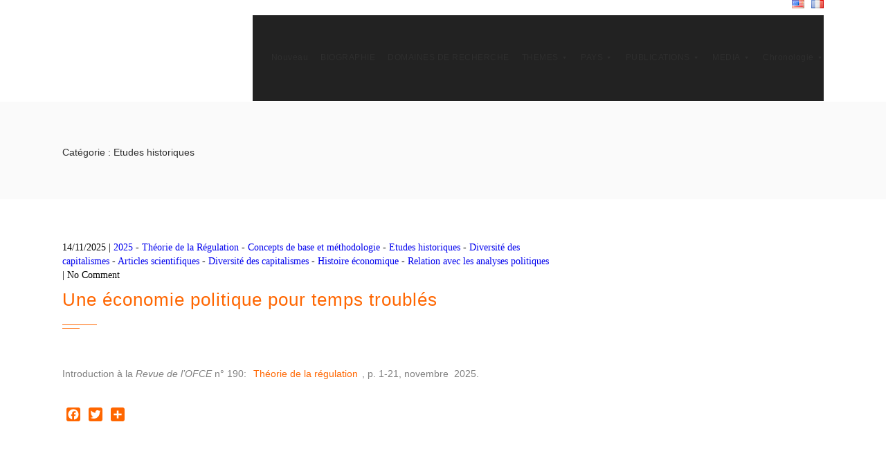

--- FILE ---
content_type: text/html; charset=UTF-8
request_url: https://robertboyer.org/fr/category/theme/theorie-regulation/etud-historiques/
body_size: 40337
content:
<!DOCTYPE html>
<!--[if IE 6]>
<html id="ie6" lang="fr-FR">
<![endif]-->
<!--[if IE 7]>
<html id="ie7" lang="fr-FR">
<![endif]-->
<!--[if IE 8]>
<html id="ie8" lang="fr-FR">
<![endif]-->
<!--[if !(IE 6) | !(IE 7) | !(IE 8)  ]><!-->
<html lang="fr-FR">
<!--<![endif]-->
<head>
	<meta charset="UTF-8" />
	<meta http-equiv="Content-Type" content="text/html; charset=utf-8"/>
			<meta name="viewport" content="width=device-width,initial-scale=1">
		<link rel="pingback" href="https://robertboyer.org/xmlrpc.php" />
	
	<title>Etudes historiques &#8211; Robert Boyer</title>
<meta name='robots' content='max-image-preview:large' />
<link rel='dns-prefetch' href='//fonts.googleapis.com' />
<link rel="alternate" type="application/rss+xml" title="Robert Boyer &raquo; Flux" href="https://robertboyer.org/fr/feed/" />
<link rel="alternate" type="application/rss+xml" title="Robert Boyer &raquo; Flux des commentaires" href="https://robertboyer.org/fr/comments/feed/" />
<link rel="alternate" type="application/rss+xml" title="Robert Boyer &raquo; Flux de la catégorie Etudes historiques" href="https://robertboyer.org/fr/category/theme/theorie-regulation/etud-historiques/feed/" />
<script type="text/javascript">
window._wpemojiSettings = {"baseUrl":"https:\/\/s.w.org\/images\/core\/emoji\/14.0.0\/72x72\/","ext":".png","svgUrl":"https:\/\/s.w.org\/images\/core\/emoji\/14.0.0\/svg\/","svgExt":".svg","source":{"concatemoji":"https:\/\/robertboyer.org\/wp-includes\/js\/wp-emoji-release.min.js?ver=6.1.9"}};
/*! This file is auto-generated */
!function(e,a,t){var n,r,o,i=a.createElement("canvas"),p=i.getContext&&i.getContext("2d");function s(e,t){var a=String.fromCharCode,e=(p.clearRect(0,0,i.width,i.height),p.fillText(a.apply(this,e),0,0),i.toDataURL());return p.clearRect(0,0,i.width,i.height),p.fillText(a.apply(this,t),0,0),e===i.toDataURL()}function c(e){var t=a.createElement("script");t.src=e,t.defer=t.type="text/javascript",a.getElementsByTagName("head")[0].appendChild(t)}for(o=Array("flag","emoji"),t.supports={everything:!0,everythingExceptFlag:!0},r=0;r<o.length;r++)t.supports[o[r]]=function(e){if(p&&p.fillText)switch(p.textBaseline="top",p.font="600 32px Arial",e){case"flag":return s([127987,65039,8205,9895,65039],[127987,65039,8203,9895,65039])?!1:!s([55356,56826,55356,56819],[55356,56826,8203,55356,56819])&&!s([55356,57332,56128,56423,56128,56418,56128,56421,56128,56430,56128,56423,56128,56447],[55356,57332,8203,56128,56423,8203,56128,56418,8203,56128,56421,8203,56128,56430,8203,56128,56423,8203,56128,56447]);case"emoji":return!s([129777,127995,8205,129778,127999],[129777,127995,8203,129778,127999])}return!1}(o[r]),t.supports.everything=t.supports.everything&&t.supports[o[r]],"flag"!==o[r]&&(t.supports.everythingExceptFlag=t.supports.everythingExceptFlag&&t.supports[o[r]]);t.supports.everythingExceptFlag=t.supports.everythingExceptFlag&&!t.supports.flag,t.DOMReady=!1,t.readyCallback=function(){t.DOMReady=!0},t.supports.everything||(n=function(){t.readyCallback()},a.addEventListener?(a.addEventListener("DOMContentLoaded",n,!1),e.addEventListener("load",n,!1)):(e.attachEvent("onload",n),a.attachEvent("onreadystatechange",function(){"complete"===a.readyState&&t.readyCallback()})),(e=t.source||{}).concatemoji?c(e.concatemoji):e.wpemoji&&e.twemoji&&(c(e.twemoji),c(e.wpemoji)))}(window,document,window._wpemojiSettings);
</script>
<style type="text/css">
img.wp-smiley,
img.emoji {
	display: inline !important;
	border: none !important;
	box-shadow: none !important;
	height: 1em !important;
	width: 1em !important;
	margin: 0 0.07em !important;
	vertical-align: -0.1em !important;
	background: none !important;
	padding: 0 !important;
}
</style>
	<link rel='stylesheet' id='wpfb-css' href='//robertboyer.org/wp-content/plugins/wp-filebase/wp-filebase.css?t=1475314001&#038;ver=3.4.4' type='text/css' media='all' />
<link rel='stylesheet' id='wp-block-library-css' href='https://robertboyer.org/wp-includes/css/dist/block-library/style.min.css?ver=6.1.9' type='text/css' media='all' />
<link rel='stylesheet' id='classic-theme-styles-css' href='https://robertboyer.org/wp-includes/css/classic-themes.min.css?ver=1' type='text/css' media='all' />
<style id='global-styles-inline-css' type='text/css'>
body{--wp--preset--color--black: #000000;--wp--preset--color--cyan-bluish-gray: #abb8c3;--wp--preset--color--white: #ffffff;--wp--preset--color--pale-pink: #f78da7;--wp--preset--color--vivid-red: #cf2e2e;--wp--preset--color--luminous-vivid-orange: #ff6900;--wp--preset--color--luminous-vivid-amber: #fcb900;--wp--preset--color--light-green-cyan: #7bdcb5;--wp--preset--color--vivid-green-cyan: #00d084;--wp--preset--color--pale-cyan-blue: #8ed1fc;--wp--preset--color--vivid-cyan-blue: #0693e3;--wp--preset--color--vivid-purple: #9b51e0;--wp--preset--gradient--vivid-cyan-blue-to-vivid-purple: linear-gradient(135deg,rgba(6,147,227,1) 0%,rgb(155,81,224) 100%);--wp--preset--gradient--light-green-cyan-to-vivid-green-cyan: linear-gradient(135deg,rgb(122,220,180) 0%,rgb(0,208,130) 100%);--wp--preset--gradient--luminous-vivid-amber-to-luminous-vivid-orange: linear-gradient(135deg,rgba(252,185,0,1) 0%,rgba(255,105,0,1) 100%);--wp--preset--gradient--luminous-vivid-orange-to-vivid-red: linear-gradient(135deg,rgba(255,105,0,1) 0%,rgb(207,46,46) 100%);--wp--preset--gradient--very-light-gray-to-cyan-bluish-gray: linear-gradient(135deg,rgb(238,238,238) 0%,rgb(169,184,195) 100%);--wp--preset--gradient--cool-to-warm-spectrum: linear-gradient(135deg,rgb(74,234,220) 0%,rgb(151,120,209) 20%,rgb(207,42,186) 40%,rgb(238,44,130) 60%,rgb(251,105,98) 80%,rgb(254,248,76) 100%);--wp--preset--gradient--blush-light-purple: linear-gradient(135deg,rgb(255,206,236) 0%,rgb(152,150,240) 100%);--wp--preset--gradient--blush-bordeaux: linear-gradient(135deg,rgb(254,205,165) 0%,rgb(254,45,45) 50%,rgb(107,0,62) 100%);--wp--preset--gradient--luminous-dusk: linear-gradient(135deg,rgb(255,203,112) 0%,rgb(199,81,192) 50%,rgb(65,88,208) 100%);--wp--preset--gradient--pale-ocean: linear-gradient(135deg,rgb(255,245,203) 0%,rgb(182,227,212) 50%,rgb(51,167,181) 100%);--wp--preset--gradient--electric-grass: linear-gradient(135deg,rgb(202,248,128) 0%,rgb(113,206,126) 100%);--wp--preset--gradient--midnight: linear-gradient(135deg,rgb(2,3,129) 0%,rgb(40,116,252) 100%);--wp--preset--duotone--dark-grayscale: url('#wp-duotone-dark-grayscale');--wp--preset--duotone--grayscale: url('#wp-duotone-grayscale');--wp--preset--duotone--purple-yellow: url('#wp-duotone-purple-yellow');--wp--preset--duotone--blue-red: url('#wp-duotone-blue-red');--wp--preset--duotone--midnight: url('#wp-duotone-midnight');--wp--preset--duotone--magenta-yellow: url('#wp-duotone-magenta-yellow');--wp--preset--duotone--purple-green: url('#wp-duotone-purple-green');--wp--preset--duotone--blue-orange: url('#wp-duotone-blue-orange');--wp--preset--font-size--small: 13px;--wp--preset--font-size--medium: 20px;--wp--preset--font-size--large: 36px;--wp--preset--font-size--x-large: 42px;--wp--preset--spacing--20: 0.44rem;--wp--preset--spacing--30: 0.67rem;--wp--preset--spacing--40: 1rem;--wp--preset--spacing--50: 1.5rem;--wp--preset--spacing--60: 2.25rem;--wp--preset--spacing--70: 3.38rem;--wp--preset--spacing--80: 5.06rem;}:where(.is-layout-flex){gap: 0.5em;}body .is-layout-flow > .alignleft{float: left;margin-inline-start: 0;margin-inline-end: 2em;}body .is-layout-flow > .alignright{float: right;margin-inline-start: 2em;margin-inline-end: 0;}body .is-layout-flow > .aligncenter{margin-left: auto !important;margin-right: auto !important;}body .is-layout-constrained > .alignleft{float: left;margin-inline-start: 0;margin-inline-end: 2em;}body .is-layout-constrained > .alignright{float: right;margin-inline-start: 2em;margin-inline-end: 0;}body .is-layout-constrained > .aligncenter{margin-left: auto !important;margin-right: auto !important;}body .is-layout-constrained > :where(:not(.alignleft):not(.alignright):not(.alignfull)){max-width: var(--wp--style--global--content-size);margin-left: auto !important;margin-right: auto !important;}body .is-layout-constrained > .alignwide{max-width: var(--wp--style--global--wide-size);}body .is-layout-flex{display: flex;}body .is-layout-flex{flex-wrap: wrap;align-items: center;}body .is-layout-flex > *{margin: 0;}:where(.wp-block-columns.is-layout-flex){gap: 2em;}.has-black-color{color: var(--wp--preset--color--black) !important;}.has-cyan-bluish-gray-color{color: var(--wp--preset--color--cyan-bluish-gray) !important;}.has-white-color{color: var(--wp--preset--color--white) !important;}.has-pale-pink-color{color: var(--wp--preset--color--pale-pink) !important;}.has-vivid-red-color{color: var(--wp--preset--color--vivid-red) !important;}.has-luminous-vivid-orange-color{color: var(--wp--preset--color--luminous-vivid-orange) !important;}.has-luminous-vivid-amber-color{color: var(--wp--preset--color--luminous-vivid-amber) !important;}.has-light-green-cyan-color{color: var(--wp--preset--color--light-green-cyan) !important;}.has-vivid-green-cyan-color{color: var(--wp--preset--color--vivid-green-cyan) !important;}.has-pale-cyan-blue-color{color: var(--wp--preset--color--pale-cyan-blue) !important;}.has-vivid-cyan-blue-color{color: var(--wp--preset--color--vivid-cyan-blue) !important;}.has-vivid-purple-color{color: var(--wp--preset--color--vivid-purple) !important;}.has-black-background-color{background-color: var(--wp--preset--color--black) !important;}.has-cyan-bluish-gray-background-color{background-color: var(--wp--preset--color--cyan-bluish-gray) !important;}.has-white-background-color{background-color: var(--wp--preset--color--white) !important;}.has-pale-pink-background-color{background-color: var(--wp--preset--color--pale-pink) !important;}.has-vivid-red-background-color{background-color: var(--wp--preset--color--vivid-red) !important;}.has-luminous-vivid-orange-background-color{background-color: var(--wp--preset--color--luminous-vivid-orange) !important;}.has-luminous-vivid-amber-background-color{background-color: var(--wp--preset--color--luminous-vivid-amber) !important;}.has-light-green-cyan-background-color{background-color: var(--wp--preset--color--light-green-cyan) !important;}.has-vivid-green-cyan-background-color{background-color: var(--wp--preset--color--vivid-green-cyan) !important;}.has-pale-cyan-blue-background-color{background-color: var(--wp--preset--color--pale-cyan-blue) !important;}.has-vivid-cyan-blue-background-color{background-color: var(--wp--preset--color--vivid-cyan-blue) !important;}.has-vivid-purple-background-color{background-color: var(--wp--preset--color--vivid-purple) !important;}.has-black-border-color{border-color: var(--wp--preset--color--black) !important;}.has-cyan-bluish-gray-border-color{border-color: var(--wp--preset--color--cyan-bluish-gray) !important;}.has-white-border-color{border-color: var(--wp--preset--color--white) !important;}.has-pale-pink-border-color{border-color: var(--wp--preset--color--pale-pink) !important;}.has-vivid-red-border-color{border-color: var(--wp--preset--color--vivid-red) !important;}.has-luminous-vivid-orange-border-color{border-color: var(--wp--preset--color--luminous-vivid-orange) !important;}.has-luminous-vivid-amber-border-color{border-color: var(--wp--preset--color--luminous-vivid-amber) !important;}.has-light-green-cyan-border-color{border-color: var(--wp--preset--color--light-green-cyan) !important;}.has-vivid-green-cyan-border-color{border-color: var(--wp--preset--color--vivid-green-cyan) !important;}.has-pale-cyan-blue-border-color{border-color: var(--wp--preset--color--pale-cyan-blue) !important;}.has-vivid-cyan-blue-border-color{border-color: var(--wp--preset--color--vivid-cyan-blue) !important;}.has-vivid-purple-border-color{border-color: var(--wp--preset--color--vivid-purple) !important;}.has-vivid-cyan-blue-to-vivid-purple-gradient-background{background: var(--wp--preset--gradient--vivid-cyan-blue-to-vivid-purple) !important;}.has-light-green-cyan-to-vivid-green-cyan-gradient-background{background: var(--wp--preset--gradient--light-green-cyan-to-vivid-green-cyan) !important;}.has-luminous-vivid-amber-to-luminous-vivid-orange-gradient-background{background: var(--wp--preset--gradient--luminous-vivid-amber-to-luminous-vivid-orange) !important;}.has-luminous-vivid-orange-to-vivid-red-gradient-background{background: var(--wp--preset--gradient--luminous-vivid-orange-to-vivid-red) !important;}.has-very-light-gray-to-cyan-bluish-gray-gradient-background{background: var(--wp--preset--gradient--very-light-gray-to-cyan-bluish-gray) !important;}.has-cool-to-warm-spectrum-gradient-background{background: var(--wp--preset--gradient--cool-to-warm-spectrum) !important;}.has-blush-light-purple-gradient-background{background: var(--wp--preset--gradient--blush-light-purple) !important;}.has-blush-bordeaux-gradient-background{background: var(--wp--preset--gradient--blush-bordeaux) !important;}.has-luminous-dusk-gradient-background{background: var(--wp--preset--gradient--luminous-dusk) !important;}.has-pale-ocean-gradient-background{background: var(--wp--preset--gradient--pale-ocean) !important;}.has-electric-grass-gradient-background{background: var(--wp--preset--gradient--electric-grass) !important;}.has-midnight-gradient-background{background: var(--wp--preset--gradient--midnight) !important;}.has-small-font-size{font-size: var(--wp--preset--font-size--small) !important;}.has-medium-font-size{font-size: var(--wp--preset--font-size--medium) !important;}.has-large-font-size{font-size: var(--wp--preset--font-size--large) !important;}.has-x-large-font-size{font-size: var(--wp--preset--font-size--x-large) !important;}
.wp-block-navigation a:where(:not(.wp-element-button)){color: inherit;}
:where(.wp-block-columns.is-layout-flex){gap: 2em;}
.wp-block-pullquote{font-size: 1.5em;line-height: 1.6;}
</style>
<link rel='stylesheet' id='rs-plugin-settings-css' href='https://robertboyer.org/wp-content/plugins/revslider/public/assets/css/settings.css?ver=5.0.9' type='text/css' media='all' />
<style id='rs-plugin-settings-inline-css' type='text/css'>
#rs-demo-id {}
</style>
<link rel='stylesheet' id='megamenu-css' href='https://robertboyer.org/wp-content/uploads/maxmegamenu/style_fr_fr.css?ver=1bfd5a' type='text/css' media='all' />
<link rel='stylesheet' id='dashicons-css' href='https://robertboyer.org/wp-includes/css/dashicons.min.css?ver=6.1.9' type='text/css' media='all' />
<link rel='stylesheet' id='wope-gfont-Montserrat-css' href='http://fonts.googleapis.com/css?family=Montserrat%3A400%2C700&#038;ver=6.1.9' type='text/css' media='all' />
<link rel='stylesheet' id='wope-gfont-Raleway-css' href='http://fonts.googleapis.com/css?family=Raleway%3A100%2C200%2C300%2C400%2C500%2C600%2C700%2C800%2C900&#038;ver=6.1.9' type='text/css' media='all' />
<link rel='stylesheet' id='wope-default-style-css' href='https://robertboyer.org/wp-content/themes/mega/style.css?ver=6.1.9' type='text/css' media='all' />
<link rel='stylesheet' id='wope-responsive-css' href='https://robertboyer.org/wp-content/themes/mega/responsive.css?ver=6.1.9' type='text/css' media='all' />
<link rel='stylesheet' id='flexslider-style-css' href='https://robertboyer.org/wp-content/themes/mega/js/flex-slider/flexslider.css?ver=6.1.9' type='text/css' media='all' />
<link rel='stylesheet' id='magnific-popup-style-css' href='https://robertboyer.org/wp-content/themes/mega/js/magnific-popup/magnific-popup.css?ver=6.1.9' type='text/css' media='all' />
<link rel='stylesheet' id='wope-font-awesome-css' href='https://robertboyer.org/wp-content/themes/mega/font-awesome/css/font-awesome.min.css?ver=6.1.9' type='text/css' media='all' />
<link rel='stylesheet' id='wope-font-pe-icon-7-stroke-css' href='https://robertboyer.org/wp-content/themes/mega/pe-icon-7-stroke/css/pe-icon-7-stroke.css?ver=6.1.9' type='text/css' media='all' />
<link rel='stylesheet' id='addtoany-css' href='https://robertboyer.org/wp-content/plugins/add-to-any/addtoany.min.css?ver=1.15' type='text/css' media='all' />
<script type='text/javascript' src='https://robertboyer.org/wp-includes/js/jquery/jquery.min.js?ver=3.6.1' id='jquery-core-js'></script>
<script type='text/javascript' src='https://robertboyer.org/wp-includes/js/jquery/jquery-migrate.min.js?ver=3.3.2' id='jquery-migrate-js'></script>
<script type='text/javascript' src='https://robertboyer.org/wp-content/plugins/add-to-any/addtoany.min.js?ver=1.1' id='addtoany-js'></script>
<script type='text/javascript' src='https://robertboyer.org/wp-content/plugins/revslider/public/assets/js/jquery.themepunch.tools.min.js?ver=5.0.9' id='tp-tools-js'></script>
<script type='text/javascript' src='https://robertboyer.org/wp-content/plugins/revslider/public/assets/js/jquery.themepunch.revolution.min.js?ver=5.0.9' id='revmin-js'></script>
<link rel="https://api.w.org/" href="https://robertboyer.org/wp-json/" /><link rel="alternate" type="application/json" href="https://robertboyer.org/wp-json/wp/v2/categories/56" /><link rel="EditURI" type="application/rsd+xml" title="RSD" href="https://robertboyer.org/xmlrpc.php?rsd" />
<link rel="wlwmanifest" type="application/wlwmanifest+xml" href="https://robertboyer.org/wp-includes/wlwmanifest.xml" />
<meta name="generator" content="WordPress 6.1.9" />

<script data-cfasync="false">
window.a2a_config=window.a2a_config||{};a2a_config.callbacks=[];a2a_config.overlays=[];a2a_config.templates={};a2a_localize = {
	Share: "Partager",
	Save: "Enregistrer",
	Subscribe: "S'abonner",
	Email: "Email",
	Bookmark: "Signet",
	ShowAll: "Montrer tout",
	ShowLess: "Montrer moins",
	FindServices: "Trouver des service(s)",
	FindAnyServiceToAddTo: "Trouver instantan&eacute;ment des services &agrave; ajouter &agrave;",
	PoweredBy: "Propuls&eacute; par",
	ShareViaEmail: "Share via email",
	SubscribeViaEmail: "Subscribe via email",
	BookmarkInYourBrowser: "Ajouter un signet dans votre fureteur",
	BookmarkInstructions: "Press Ctrl+D or \u2318+D to bookmark this page",
	AddToYourFavorites: "Ajouter &agrave; vos favoris",
	SendFromWebOrProgram: "Send from any email address or email program",
	EmailProgram: "Email program",
	More: "More&#8230;",
	ThanksForSharing: "Thanks for sharing!",
	ThanksForFollowing: "Thanks for following!"
};

a2a_config.onclick=1;
a2a_config.icon_color = "#ff6600";
(function(d,s,a,b){a=d.createElement(s);b=d.getElementsByTagName(s)[0];a.async=1;a.src="https://static.addtoany.com/menu/page.js";b.parentNode.insertBefore(a,b);})(document,"script");
</script>
<link rel="alternate" href="https://robertboyer.org/fr/category/theme/theorie-regulation/etud-historiques/" hreflang="fr" />
<link rel="alternate" href="https://robertboyer.org/en/category/topics/regulation-theory/hs/" hreflang="en" />
	<style type="text/css" media="screen">
		:: election{
	background-color:#f9bf3b;
}

.content a,
.content a:link , 
.content a:vi ited{
	color:#f9bf3b;
}

.content a:hover{
	color:#808080;
}

#page{
	background-color:white;
}

#back_top{
	background-color:#f9bf3b;
}

#back_top i{
	color: #ffffff;
}

#back_top:hover{
	background-color:white;
}

#back_top:hover i{
	color:#f9bf3b;
}

#header.header-white{
	background-color:#ffffff;
}

.home-blog{
	
}

/* header */
. ite-logo{
	color:#2e2e2e;
}

. ite-logo a{
	color:#2e2e2e;
}

. ite-logo a:hover{
	color:#808080;
}

.header-text-white . ite-logo{
	color:white;
}

.header-text-white . ite-logo a{
	color:white;
}

.header-text-white . ite-logo a:hover{
	color:rgba(255,255,255,0.5);
}

/* top bar */
#top-bar{
	border-bottom:1px  olid #d9d9d9;
}

#top-bar  .header- ocial a{
	background-color: tran parent;
}

#top-bar .header- ocial a i{
	color: #808080;
}

#top-bar .header- ocial a:hover i{
	color: #4d4d4d;
}

#top-bar . earch-form . earch-input{
	border:0px;
	border-left:1px  olid #d9d9d9;
	border-right:1px  olid #d9d9d9;
}

#top-bar . earch-form i{
	color: #808080;
}

#top-bar . earch-form input{
	background-color: tran parent;
}

.contact-detail-line ul li{
	color: #999999;
}

.contact-detail-line ul li i{
	color: #999999;
}


/* header text white */



.header-text-white .contact-detail-line ul li,
.header-text-white .contact-detail-line ul li i{
	color: rgba(255,255,255,0.8);
}

.header-text-white #top-bar{
	border-bottom:1px  olid rgba(255,255,255,0.3);
}

.header-text-white #top-bar .header- ocial a i{
	color: rgba(255,255,255,0.8);
}

.header-text-white #top-bar .header- ocial a:hover i{
	color: white;
}

.header-text-white #top-bar . earch-form . earch-input{
	border:0px;
	border-left:1px  olid rgba(255,255,255,0.3);
	border-right:1px  olid rgba(255,255,255,0.3);
}

.header-text-white #top-bar . earch-form i{
	color: rgba(255,255,255,0.8);
}

.header-text-white #top-bar . earch-form input{
	background-color: tran parent;
	color:white;
}

.header-text-white #top-bar . earch-form input::-webkit-input-placeholder{
	color:rgba(255,255,255,0.8);
}

.header-text-white #top-bar . earch-form input::-moz-placeholder{
	color:rgba(255,255,255,0.8);
}

.header-text-white #top-bar . earch-form input:-m -input-placeholder{
	color:rgba(255,255,255,0.8);
}

.header-text-white #top-bar . earch-form input:-moz-placeholder{
	color:rgba(255,255,255,0.8);
}

/* top bar open */


#topbar-open {
    border: 1px  olid #d9d9d9;
    color: #808080;
    border-top: 0px;
}

.header-text-white #topbar-open {
	border: 1px  olid rgba(255,255,255,0.3);
    color: white;
    border-top: 0px;
}


/*  earch widget */

.icon- earch{
	color: #999999;
}

.icon- earch i{
	color: #cccccc;
}

# earchform input::-webkit-input-placeholder{
	color: #b2b2b2;
} 

# earchform input::-moz-placeholder{
	color: #b2b2b2;
	opacity: 1;
} 

/* header  ocial */
.header- ocial a{
	background-color:#dfdfdf;
}

.header- ocial a i{
	color:white;
}

.header- ocial a:hover{
	background-color:#f9bf3b;
}

.header- ocial a:hover i{
	color:white;
}



/*  croll header */

# croll-header{
	background-color:#f2f2f2;
	border-bottom:1px  olid rgba(0,0,0,0.2);
}

/* Toggle Menu button */
#toggle-menu-button{
	border:1px  olid #808080;
}

#toggle-menu-button i{
	color:#2e2e2e;
}

#toggle-menu-button:hover{
	background-color:#f9bf3b;
	border:1px  olid #f9bf3b;
}

#toggle-menu-button:hover i{
	color:white;
}

.header-text-white #toggle-menu-button{
	border:1px  olid rgba(255,255,255,0.5);
}

.header-text-white #toggle-menu-button i{
	color:white;
}

.header-text-white #toggle-menu-button:hover{
	background-color:white;
	border:1px  olid white;
}

.header-text-white #toggle-menu-button:hover i{
	color:#2e2e2e;
}

/* Toggle Menu  */
#main-menu-toggle{
	background-color:rgba(255,255,255,0.9);
	box- hadow: 0px 2px 2px 0px rgba(0, 0, 0, 0.2);
}

#main-menu-toggle a{
	color:#808080;
}

#main-menu-toggle a:hover{
	color:#f9bf3b;
}

.toggle-menu ul{
	background-color: #2e2e2e;
	box- hadow: 0px 2px 2px 0px rgba(0, 0, 0, 0.2);
}

.toggle-menu ul li a{
	color: #fff;
}

.toggle-menu ul li a:hover{
	color: #f9bf3b;
}

.header-text-white #main-menu-toggle{
	background-color:rgba(20,20,20,0.95);
	box- hadow: 0px 2px 2px 0px rgba(0, 0, 0, 0.2);
}

.header-text-white .toggle-menu ul{
	background-color:rgba(20,20,20,0.95);
	box- hadow: 0px 2px 2px 0px rgba(0, 0, 0, 0.2);
}



/* Main menu */

.main-menu ul li a{
	color:#2e2e2e !important;
	border-bottom:1px  olid tran parent !important;
	background-color:tran parent !important;
}

.main-menu ul li a:hover,
.main-menu ul li.current-menu-item a,
.main-menu ul li.current-menu-ance tor a,
.main-menu ul li.mega-current-menu-item a,
.main-menu ul li.mega-current-menu-ance tor a,
.main-menu ul li.current-menu-item a:hover,
.main-menu ul li.current-menu-ance tor a:hover{
	color:#2e2e2e !important;
	border-bottom:1px  olid #2e2e2e !important;
}

.header-text-white .main-menu ul li a{
	color:white !important;
}

.header-text-white .main-menu ul li a:hover,
.header-text-white .main-menu ul li.current-menu-item a,
.header-text-white .main-menu ul li.current-menu-item a:hover,
.header-text-white .main-menu ul li.current-menu-ance tor a,
.header-text-white .main-menu ul li.current-menu-ance tor a:hover,
.header-text-white .main-menu ul li.mega-current-menu-item a,
.header-text-white .main-menu ul li.mega-current-menu-item a:hover,
.header-text-white .main-menu ul li.mega-current-menu-ance tor a,
.header-text-white .main-menu ul li.mega-current-menu-ance tor a:hover{
	color:white !important;
	border-bottom:1px  olid white !important;
}

/* Sub menu */

.main-menu ul ul. ub-menu,
.main-menu ul ul.mega- ub-menu,
.main-menu ul ul. ub-menu ul. ub-menu{
	background-color: #2e2e2e !important;
	box- hadow: 0px 2px 2px 0px rgba(0, 0, 0, 0.2) !important;
}

.header-text-white .main-menu ul ul. ub-menu,
.header-text-white .main-menu ul ul.mega- ub-menu,
.header-text-white .main-menu ul ul. ub-menu ul. ub-menu{
	background-color: rgba(24,24,24,0.95) !important;
	box- hadow: 0px 2px 2px 0px rgba(0, 0, 0, 0.2) !important;
}

/*  ub menu li */

.main-menu ul ul li a,
.main-menu ul li.current-menu-item li a,
.main-menu ul li.current-menu-ance tor li a,
.main-menu ul li.mega-current-menu-item li a,
.main-menu ul li.mega-current-menu-ance tor li a,
.main-menu ul li.current-menu-ance tor li.current-menu-item li a, /* SUB MENU LEVEL2 */
.main-menu ul li.current-menu-ance tor li.current-menu-parent li a,
.main-menu ul li.mega-current-menu-ance tor li.mega-current-menu-item li a,
.main-menu ul li.mega-current-menu-ance tor li.mega-current-menu-parent li a{
	color:#b2b2b2 !important;
	border-bottom:1px  olid tran parent !important;
}

.main-menu ul li.current-menu-ance tor li.current-menu-item a,
.main-menu ul li.current-menu-ance tor li.current-menu-parent a,
.main-menu ul li.current-menu-ance tor li.current-menu-parent li.current-menu-item a,
.main-menu ul li.mega-current-menu-ance tor li.current-menu-item a, /* SUB MENU OF MEGA 4 COLUMN DOES NOT HAVE MEGA PREFIX */
.main-menu ul li.mega-current-menu-ance tor li.mega-current-menu-item a,
.main-menu ul li.mega-current-menu-ance tor li.mega-current-menu-parent a,
.main-menu ul li.mega-current-menu-ance tor li.mega-current-menu-parent li.mega-current-menu-item a,
.main-menu ul ul li a:hover,   /* RESTORE HOVER */
.main-menu ul li.current-menu-ance tor li a:hover,
.main-menu ul li.current-menu-ance tor li.current-menu-item li a:hover,
.main-menu ul li.current-menu-ance tor li.current-menu-parent li a:hover,
.main-menu ul li.mega-current-menu-ance tor li a:hover,
.main-menu ul li.mega-current-menu-ance tor li.mega-current-menu-item li a:hover,
.main-menu ul li.mega-current-menu-ance tor li.mega-current-menu-parent li a:hover{
	color:#b2b2b2 !important;
	border-bottom:1px  olid #b2b2b2 !important;
}


.header-text-white .main-menu ul ul li a,
.header-text-white .main-menu ul li.current-menu-item li a,
.header-text-white .main-menu ul li.current-menu-ance tor li a,
.header-text-white .main-menu ul li.mega-current-menu-item li a,
.header-text-white .main-menu ul li.mega-current-menu-ance tor li a,
.header-text-white .main-menu ul li.current-menu-ance tor li.current-menu-item li a, /* SUB MENU LEVEL2 */
.header-text-white .main-menu ul li.current-menu-ance tor li.current-menu-parent li a,
.header-text-white .main-menu ul li.mega-current-menu-ance tor li.mega-current-menu-item li a,
.header-text-white .main-menu ul li.mega-current-menu-ance tor li.mega-current-menu-parent li a{
	color:white !important;
	border-bottom:1px  olid tran parent !important;
}

.header-text-white .main-menu ul li.current-menu-ance tor li.current-menu-item a,
.header-text-white .main-menu ul li.current-menu-ance tor li.current-menu-parent a,
.header-text-white .main-menu ul li.current-menu-ance tor li.current-menu-parent li.current-menu-item a,
.header-text-white .main-menu ul li.mega-current-menu-ance tor li.current-menu-item a, /* SUB MENU OF MEGA 4 COLUMN DOES NOT HAVE MEGA PREFIX */
.header-text-white .main-menu ul li.mega-current-menu-ance tor li.mega-current-menu-item a,
.header-text-white .main-menu ul li.mega-current-menu-ance tor li.mega-current-menu-parent a,
.header-text-white .main-menu ul li.mega-current-menu-ance tor li.mega-current-menu-parent li.mega-current-menu-item a,
.header-text-white .main-menu ul ul li a:hover,   /* RESTORE HOVER */
.header-text-white .main-menu ul li.current-menu-ance tor li a:hover,
.header-text-white .main-menu ul li.current-menu-ance tor li.current-menu-item li a:hover,
.header-text-white .main-menu ul li.current-menu-ance tor li.current-menu-parent li a:hover,
.header-text-white .main-menu ul li.mega-current-menu-ance tor li a:hover,
.header-text-white .main-menu ul li.mega-current-menu-ance tor li.mega-current-menu-item li a:hover,
.header-text-white .main-menu ul li.mega-current-menu-ance tor li.mega-current-menu-parent li a:hover{
	color:white !important;
	border-bottom:1px  olid white !important;
}

/* Max Mega Menu */
#mega-menu-wrap-main-menu{
	background-color:tran parent !important;
}

h4.mega-block-title{
	color:white !important;
}


/* body */
.text-404{
	color:#2e2e2e;
}

. ingle-line{
	background-color:#2e2e2e;
}

/* page builder */
.white-bg{
	background-color:white;
}

.gray-bg{
	background-color:#f5f5f5;
}

.dark-bg{
	background-color:#2e2e2e;
}

. ection-bg-white{
	background-color: #fff;
}

. ection-bg-black{
	background-color: #000;
}

. ection-bg-highlight{
	background-color:#f9bf3b;
}

.border-bottom.wrap{
	border-bottom:2px  olid #e5e5e5;
}

.content- ection-title{
	color:#2e2e2e;
}

.content- ection- ubtitle{
	color:#999999;
}

.white-text .content- ection-title:before{
	background-color:white;
}

.white-text .content- ection-title:after{
	background-color:white;
}

.white-text .content- ection-text{
	color:#fff;
}

.white-text .content- ection-title{
	color:#fff;
}

.white-text .content- ection- ubtitle{
	color: rgba(255, 255, 255, 0.5);
}

.content- ection-text{
	color:#808080;
}

.content- ection-line  pan{
	background-color:rgba(0,0,0,0.025);
	border-bottom:1px  olid rgba(0,0,0,0.1);
	border-top:1px  olid rgba(0,0,0,0.1);
}

. ection-widget-title{
	color:#2e2e2e;
}

.white-text . ection-widget-title{
	color:white;
}

. ection-column-content-title{
	color: #2e2e2e;
}

. ection-column-content- ubtitle{
	color: #999;
}

/* content box */


/* callout */
.callout-gray{
	background-color:#f5f5f5;
}

.callout-highlight{
	background-color:#f9bf3b;
}

.callout-content,.callout-main-content{
	color: #2e2e2e;
}

.callout- ub-content{
	color: #808080;
}

.callout-highlight .callout-content,
.callout-highlight .callout-main-content,
.white-text .callout-content,
.white-text .callout-main-content{
	color: #fff;
}

.callout-highlight .callout- ub-content,
.white-text .callout- ub-content{
	color: rgba(255,255,255,0.5);
}

.callout-button .content .button{
	background-color:#2e2e2e;
	color:white;
	border:2px  olid #2e2e2e;
}

.callout-button .content .button:hover{
	background-color:tran parent;
	color:#2e2e2e;
	border:2px  olid #2e2e2e;
}

.callout-button .content .callout-button2{
	background-color:#f9bf3b;
	color:white;
	border:2px  olid #f9bf3b;
}

.callout-button .content .callout-button2:hover{
	background-color:tran parent;
	color:#f9bf3b;
	border:2px  olid #f9bf3b;
}

.callout-highlight .callout-button .content .button,
.white-text .callout-button .content .button{
	background-color:tran parent;
	color:white;
	border:2px  olid white;
}

.callout-highlight .callout-button .content .button:hover,
.white-text .callout-button .content .button:hover{
	background-color:white;
	color:#2e2e2e;
	border:2px  olid white;
}

.callout-highlight .callout-button .content .callout-button2,
.white-text .callout-button .content .callout-button2{
	background-color:white;
	color:#2e2e2e;
	border:2px  olid white;
}

.callout-highlight .callout-button .content .callout-button2:hover,
.white-text .callout-button .content .callout-button2:hover{
	background-color:tran parent;
	color:white;
	border:2px  olid white;
}

/* icon box 

.icon-box-name{
	color:#2e2e2e;
}

.icon-box-content{
	color:#808080;
}

.icon-box-link a{
	background-color:#f9bf3b;
	color:white;
	border:1px  olid #f9bf3b;
	box- hadow:0px 0px 0px rgba(0,0,0,0.1);
}

.icon-box-link a:hover{
	background-color:white;
	color:#f9bf3b;
	border:1px  olid #f9bf3b;
	box- hadow:0px 0px 10px rgba(0,0,0,0.1);
}

.icon-type-image{
	border:0px !important;
	background:none !important;
}


.icon-box-center a.icon-type-font,
.icon-box-center .icon-type-font{
	border:8px  olid rgba(0,0,0,0.025);
}

.icon-box-center .icon-type-font i{
	color:#2e2e2e;
	background-color:white;
	border:1px  olid rgba(0,0,0,0.15);
}

.icon-box-center a.icon-type-font:hover,
.icon-box-center .icon-type-font:hover{
	border:8px  olid rgba(0,0,0,0.025);
}

.icon-box-center .icon-type-font i:hover{
	color:white;
	background-color:#f9bf3b;
	border:1px  olid rgba(0,0,0,0.15);
}

.icon-box-name a,
.icon-box-name  pan{
	border:4px  olid rgba(0,0,0,0.025);	
}

.icon-box-name i{
	color:#2e2e2e;
	border:1px  olid rgba(0,0,0,0.15);
	background-color:white;
}

.icon-box-name a:hover,
.icon-box-name  pan:hover{
	border:4px  olid rgba(0,0,0,0.025);	
}

.icon-box-name i:hover{
	color:white;
	background-color:#f9bf3b;
	border:1px  olid rgba(0,0,0,0.15);
}

.icon-box-left a.icon-type-font,
.icon-box-left .icon-type-font{
	border:4px  olid rgba(0,0,0,0.025);
}

.icon-box-left .icon-type-font i{
	color:#f9bf3b;
	background-color:white;
	border:1px  olid rgba(0,0,0,0.15);
}

.icon-box-left a.icon-type-font:hover,
.icon-box-left .icon-type-font:hover{
	border:4px  olid rgba(0,0,0,0.025);
}

.icon-box-horizontal .icon-box-name i{
	color:#f9bf3b;
	background-color:white;
	border:1px  olid rgba(0,0,0,0.15);
}

.icon-box-horizontal .icon-box-name:hover i{
	color:white;
	background-color:#f9bf3b;
	border:1px  olid rgba(0,0,0,0.15);
}

*/

/* icon box */
.icon-box-title, .icon-box-inline{
	color: #2e2e2e;
}

.white-text .icon-box-title{
	color: #fff;
}

.icon-box-content{
	color: #808080;
}

.white-text .icon-box-content{
	color: rgba(255, 255, 255, 0.7);
}

.icon-box-button a{
	color: #808080;
	background-color:#f2f2f2;
}

.gray-bg .icon-box-button a{
	color: #fff;
	background-color:#f9bf3b;
}

.gray-bg .icon-box-button a:hover{
	color: #fff;
	background-color: #2e2e2e;
}

.icon-box-button a:hover{
	color: #fff;
	background-color:#f9bf3b;
}

.image-box- tyle{
	background-color: #f5f5f5;
}

/* button block */
.button-block{
	background-color:#eff1f4;
}

.button-block-content{
	color:#808080;
}

.button-block-right a{
	background-color:#f9bf3b;
	color:white;
}

.button-block-right a:hover{
	background-color:#333333;
	color:white;
}

/* quote block */
.wrap-column .quote-block.bg-white .quote-block-in ide{
	border:1px  olid rgba(0,0,0,0.15);
}

.wrap-column .quote-block.bg-white .quote-block-in ide{
	box- hadow:4px 4px 0px rgba(0,0,0,0.025);
}

.wrap-column .quote-block.bg-white{
	background-color:white;
}

.wrap-column .quote-block.bg-gray .quote-block-in ide{
	border:1px  olid rgba(0,0,0,0.15);
}

.wrap-column .quote-block.bg-gray .quote-block-in ide{
	box- hadow:4px 4px 0px rgba(0,0,0,0.025);
}

.wrap-column .quote-block.bg-gray{
	background-color:#fafafa;
}

.quote-block-icon{
	border:4px  olid rgba(0,0,0,0.025);
}

.quote-block-icon i{
	background-color:white;
	color:#f9bf3b;
	border:1px  olid rgba(0,0,0,0.15);
}

.quote-block-content{
	color:#2e2e2e;
}

.quote-block-author{
	color:#808080;
}

.quote-block.bg-color .quote-block-in ide{
	border:1px  olid rgba(0,0,0,0.15);
}

.quote-block.bg-color .quote-block-in ide{
	box- hadow:4px 4px 0px rgba(0,0,0,0.025);
}

.quote-block.bg-color{
	background-color:#f9bf3b;
}

.quote-block.bg-color .quote-block-content{
	color:white;
}

.quote-block.bg-color .quote-block-author{
	color:rgba(255,255,255,0.8);
}

.quote-block.bg-color .quote-block-icon{
	border:4px  olid rgba(0,0,0,0.025);
}

.quote-block.bg-color .quote-block-icon i{
	background-color:tran parent;
	color:white;
	border:1px  olid rgba(0,0,0,0.15);
}

/* people profile */
.team- tyle-1.team-item .team-detail{
	border:1px  olid #d9d9d9;
	border-top:0px;
}



.team-name{
	color:#2e2e2e;
}

.team- ub-name{
	color:#808080;
}

.team-content{
	color:#808080;
}

.team-thumb-bg{
	background:tran parent;
}

.team-thumb:hover .team-thumb-bg{
	background:rgba(255,255,255,0.5);
}


/* callout */
.callout-button a{
	color: #fff;
	background-color: #2e2e2e;
	box- hadow: 0px 2px 2px 0px rgba(0, 0, 0, 0.1); 
}

.callout-button a:hover{
	background-color: #f9bf3b;
}

.callout-button.callout-highlight a{
	background-color: #f9bf3b;
}

.callout-button.callout-highlight a:hover{
	background-color: #2e2e2e;
}


/* tab  */
.tab-top{
	background-color:white;
}

.tab-title{
	color:#808080;
	border:1px  olid #d9d9d9;
}

.tab-title:hover{
	color:#2e2e2e;
	border:1px  olid #2e2e2e;
}

.tab-current,.tab-current:hover{
	color:white;
	border:1px  olid #2e2e2e;
	background-color:#2e2e2e;
}

.tab-bottom{
	color:#808080;
	background-color:white;
}

.tab-title i{
	color:#808080;
}

.tab-title:hover i{
	color:#2e2e2e;
}

.tab-title.tab-current i{
	color: #f9bf3b;
}

/* tab vertical */
.tab-vertical-title{
	color:#808080;
	border:1px  olid #d9d9d9;
}

.tab-vertical-title:hover{
	color:#2e2e2e;
	border:1px  olid #2e2e2e;
}

.tab-vertical-current,
.tab-vertical-current:hover{
	color:white;
	border:1px  olid #2e2e2e;
	background-color:#2e2e2e;
}

.tab-vertical-bottom{
	color:#808080;
	background-color:white;
}

.tab-vertical-title i{
	color:#808080;
}

.tab-vertical-title:hover i{
	color:#2e2e2e;
}

.tab-vertical-title.tab-vertical-current i{
	color: #f9bf3b;
}

/* accordion */
.accor-title{
	color:#999999;
	border:1px  olid #d9d9d9;
}

.accor-title-icon{
	border-left:1px  olid #d9d9d9;
}

.accor-title-icon i{
	color:#999999;
}

.accordion-type- tack .accor-title:hover,
.accordion-type- tack .ui- tate-active,
.accordion-type- tack .ui- tate-active:hover{
	color:#2e2e2e;
	border:1px  olid #2e2e2e;
}

.accordion-type- tack .accor-title:hover .accor-title-icon,
.accordion-type- tack .ui- tate-active .accor-title-icon,
.accordion-type- tack .ui- tate-active:hover .accor-title-icon{
	border-left:1px  olid #2e2e2e;
}

.accor-title:hover .accor-title-icon i,
.ui- tate-active .accor-title-icon i,
.ui- tate-active:hover .accor-title-icon i{
	color:#2e2e2e;
}

.ui-accordion-content-active{
	color:#808080;
}

.accordion-type- tack.accordion- tyle-highlight .ui- tate-active,
.accordion-type- tack.accordion- tyle-highlight .ui- tate-active:hover{
	color:white;
	border:1px  olid #2e2e2e;
	background-color:#2e2e2e;
}

.accordion- tyle-highlight .ui- tate-active .accor-title-icon,
.accordion- tyle-highlight .ui- tate-active:hover .accor-title-icon{
	border-left:1px  olid rgba(255,255,255,0.2);
}


.accordion- tyle-highlight .ui- tate-active .accor-title-icon i,
.accordion- tyle-highlight .ui- tate-active:hover .accor-title-icon i{
	color:#f9bf3b;
}

.accordion-type-group .accor-content{
	border:1px  olid #d9d9d9;
	border-top:0px;
}

.accordion-type-group .accor-title{
	border-top:0px;
}

.accordion-type-group .accor-title:fir t-child{
	border-top:1px  olid #d9d9d9;
}

.accordion-type-group .accor-title:hover,
.accordion-type-group .ui- tate-active,
.accordion-type-group .ui- tate-active:hover{
	color:#2e2e2e;
}


.accordion-type-group.accordion- tyle-highlight .ui- tate-active,
.accordion-type-group.accordion- tyle-highlight .ui- tate-active:hover{
	color:white;
	background-color:#2e2e2e;
}


/* te timonial  */
.te timonial {
	border:1px  olid #d9d9d9;
}

.te timonial - lider-box .te timonial -container{
	border:1px  olid #d9d9d9;
}

.te timonial -author-name{
	color:#4c4c4c;
}

.te timonial -image i{
	background-color:#f9bf3b;
	color:white;
}

.te timonial -author-info.content{
	color: #808080;
}

.te timonial -content{
	color:#808080;
}

.te timonial -quote{
	color: #e5e5e5;
}

.te timonial -button-item{
	border: 1px  olid #4c4c4c;
}

.te timonial -button-item.active,
.te timonial -button-item.active:hover{
	background-color: #4c4c4c;
	border: 1px  olid #4c4c4c;
}

.te timonial -button-item:hover{
	background-color: #f9bf3b;
	border: 1px  olid #f9bf3b;
}



/* logo */
.logo- tyle-border .logo-client-item{
	border:1px  olid #d9d9d9;
}

.logo- tyle-border .logo-client-item:hover{
	border:1px  olid #2e2e2e;
}

.logo- tyle-table{
	border-left:1px  olid #d9d9d9;
	border-top:1px  olid #d9d9d9;
}

.logo- tyle-table .logo-client-item{
	border-right:1px  olid #d9d9d9;
	border-bottom:1px  olid #d9d9d9;
}

/* gallery */
.gallery-image-bg{
	background-color: rgba(51, 51, 51, 0.7);
}

.gallery-image-icon{
	color: white;
}

.gallery-image-icon i{
	color:white;
	background-color:#f9bf3b;
}


.gallery-image-icon:hover i{
	color:white;
	background-color:rgba(0,0,0,0.5);
}

.gallery-thumb-bottom .gallery-thumb-border{
	background:tran parent;
}

.gallery-thumb-bottom .gallery-thumb-border:hover{
	background-color:#2e2e2e;
}

.gallery-demo-name a{
	color: #2e2e2e;
}

.gallery-demo-name a:hover{
	color: #f9bf3b;
}




/* pricing table */
.pricing-table-item{
	background-color: #f2f2f2;
}

.pricing-table-highlight{
	background-color: #f5f5f5;
}

.pricing-table-title{
	color: #2e2e2e;
}

.pricing-table- ub-title{
	color: #999;
}

.pricing-table-unit, .pricing-table-price{
	color:#f9bf3b;
}

.pricing-table-pricing{
	border-top: 1px  olid #d9d9d9;
	border-bottom: 1px  olid #d9d9d9;
}

.pricing-table-pricing{
	color: #999999;
}

.pricing-table-featured-li t{
	color: #999999;
}



/* divider */
.divider{
	border-top:1px  olid #cccccc;
}

.divider.divider-da hed{
	border-top:1px da hed #cccccc;
}

.divider.divider-dotted{
	border-top:1px dotted #cccccc;
}

/* cu tom li t */
ul.cu tom-li t.border- olid li{
	border-bottom:1px  olid #e5e5e5;
}

ul.cu tom-li t.border-dotted li{
	border-bottom:1px dotted #cccccc;
}

ul.cu tom-li t.border-da hed li{
	border-bottom:1px da hed #cccccc;
}

ul.cu tom-li t li:la t-child{
	border-bottom:0px;
}

/* black */

ul.cu tom-li t,
.content ul.cu tom-li t a{
	color:#808080;
}

ul.cu tom-li t i{
	color:#2e2e2e;
}

.content ul.cu tom-li t a:hover{
	color:#f9bf3b;
}

ul.cu tom-li t.icon-circle i,
ul.cu tom-li t.icon- quare i{
	border:1px  olid #999999;
}

ul.cu tom-li t.icon-circle-bold i,
ul.cu tom-li t.icon- quare-bold i{
	border:1px  olid #999999;
	background-color:#999999;
	color:white;
}

.content ul.cu tom-li t.text-color-blue a:hover,
.content ul.cu tom-li t.text-color-red a:hover,
.content ul.cu tom-li t.text-color-green a:hover,
.content ul.cu tom-li t.text-color-yellow a:hover,
.content ul.cu tom-li t.text-color-orange a:hover,
.content ul.cu tom-li t.text-color-pink a:hover,
.content ul.cu tom-li t.text-color-purple a:hover,
.content ul.cu tom-li t.text-color-aqua a:hover{
	color:#999999;
}

/* blue */

ul.cu tom-li t.text-color-blue,
.content ul.cu tom-li t.text-color-blue a,
ul.cu tom-li t.icon-color-blue i{
	color:#3498DB;
}



ul.cu tom-li t.icon-circle.icon-color-blue i,
ul.cu tom-li t.icon- quare.icon-color-blue i{
	border:1px  olid #3498DB;
}

ul.cu tom-li t.icon-circle-bold.icon-color-blue i,
ul.cu tom-li t.icon- quare-bold.icon-color-blue i{
	border:1px  olid #3498DB;
	background-color:#3498DB;
	color:white;
}

/* red */

ul.cu tom-li t.text-color-red,
.content ul.cu tom-li t.text-color-red a,
ul.cu tom-li t.icon-color-red i{
	color:#F64747;
}

ul.cu tom-li t.icon-circle.icon-color-red i,
ul.cu tom-li t.icon- quare.icon-color-red i{
	border:1px  olid #F64747;
}

ul.cu tom-li t.icon-circle-bold.icon-color-red i,
ul.cu tom-li t.icon- quare-bold.icon-color-red i{
	border:1px  olid #F64747;
	background-color:#F64747;
	color:white;
}

/* green */

ul.cu tom-li t.text-color-green,
.content ul.cu tom-li t.text-color-green a,
ul.cu tom-li t.icon-color-green i{
	color:#2ECC71;
}

ul.cu tom-li t.icon-circle.icon-color-green i,
ul.cu tom-li t.icon- quare.icon-color-green i{
	border:1px  olid #2ECC71;
}

ul.cu tom-li t.icon-circle-bold.icon-color-green i,
ul.cu tom-li t.icon- quare-bold.icon-color-green i{
	border:1px  olid #2ECC71;
	background-color:#2ECC71;
	color:white;
}

/* yellow */

ul.cu tom-li t.text-color-yellow,
.content ul.cu tom-li t.text-color-yellow a,
ul.cu tom-li t.icon-color-yellow i{
	color:#F9A825;
}

ul.cu tom-li t.icon-circle.icon-color-yellow i,
ul.cu tom-li t.icon- quare.icon-color-yellow i{
	border:1px  olid #F9A825;
}

ul.cu tom-li t.icon-circle-bold.icon-color-yellow i,
ul.cu tom-li t.icon- quare-bold.icon-color-yellow i{
	border:1px  olid #F9A825;
	background-color:#F9A825;
	color:white;
}

/* orange */

ul.cu tom-li t.text-color-orange,
.content ul.cu tom-li t.text-color-orange a,
ul.cu tom-li t.icon-color-orange i{
	color:#F89406;
}

ul.cu tom-li t.icon-circle.icon-color-orange i,
ul.cu tom-li t.icon- quare.icon-color-orange i{
	border:1px  olid #F89406;
}

ul.cu tom-li t.icon-circle-bold.icon-color-orange i,
ul.cu tom-li t.icon- quare-bold.icon-color-orange i{
	border:1px  olid #F89406;
	background-color:#F89406;
	color:white;
}

/* pink */

ul.cu tom-li t.text-color-pink,
.content ul.cu tom-li t.text-color-pink a,
ul.cu tom-li t.icon-color-pink i{
	color:#f14c96;
}

ul.cu tom-li t.icon-circle.icon-color-pink i,
ul.cu tom-li t.icon- quare.icon-color-pink i{
	border:1px  olid #f14c96;
}

ul.cu tom-li t.icon-circle-bold.icon-color-pink i,
ul.cu tom-li t.icon- quare-bold.icon-color-pink i{
	border:1px  olid #f14c96;
	background-color:#f14c96;
	color:white;
}

/* aqua */

ul.cu tom-li t.text-color-aqua,
.content ul.cu tom-li t.text-color-aqua a,
ul.cu tom-li t.icon-color-aqua i{
	color:#4ecdc4;
}

ul.cu tom-li t.icon-circle.icon-color-aqua i,
ul.cu tom-li t.icon- quare.icon-color-aqua i{
	border:1px  olid #4ecdc4;
}

ul.cu tom-li t.icon-circle-bold.icon-color-aqua i,
ul.cu tom-li t.icon- quare-bold.icon-color-aqua i{
	border:1px  olid #4ecdc4;
	background-color:#4ecdc4;
	color:white;
}

/* purple */

ul.cu tom-li t.text-color-purple,
.content ul.cu tom-li t.text-color-purple a,
ul.cu tom-li t.icon-color-purple i{
	color:#9B59B6;
}

ul.cu tom-li t.icon-circle.icon-color-purple i,
ul.cu tom-li t.icon- quare.icon-color-purple i{
	border:1px  olid #9B59B6;
}

ul.cu tom-li t.icon-circle-bold.icon-color-purple i,
ul.cu tom-li t.icon- quare-bold.icon-color-purple i{
	border:1px  olid #9B59B6;
	background-color:#9B59B6;
	color:white;
}


/* contact form */
.contact-name-field div,.contact-email-field div,.contact- ubject-field div,.contact-textarea div{
	color:#808080;
}

/* icon box */
.icon-box-icon i{
	color:#f9bf3b;
}

.icon-box- tyle .icon-box-icon i{
	color: #fff;
	background-color: #f9bf3b;
}

. ingle-icon-black- tyle .icon-box-icon i{
	color: #2e2e2e;
}

. ingle-icon-white- tyle .icon-box-icon i{
	color: #fff;
}

. ingle-icon-gray- tyle .icon-box-icon i{
	color: #ccc;
}

. ingle-icon-highlight- tyle .icon-box-icon i{
	color: #f9bf3b;
}



/* contact detail */
.contact-detail-widget{
	color: #999999;
}

.contact-detail-widget i{
	color:#2e2e2e;
}

.contact-detail-board{
	background-color: #fafafa;
}

.contact-detail-box-item{
	background-color: #fafafa;
}


/* mile tone  */
.mile tone-number i{
	color: #f9bf3b;
}

.mile tone-number{
	color: #2e2e2e;
}


.mile tone-name{
	color: #808080;
}


.white-text .mile tone-number{
	color:white;
}

.white-text .mile tone-number:before{
	background-color:rgba(255, 255, 255, 0.5);
}

.white-text .mile tone-name{
	color: rgba(255, 255, 255, 0.5);
}



/* typography */

.content h1,.content h2,.content h3,.content h4,.content h5,.content h6{
	color:#2e2e2e;
}

.content{
	color:#808080;
}

.white-text .content{
	color:white;
}


pre{
	border:3px  olid #2e2e2e;
	background-color:#f2f2f2;
	color:#2e2e2e;
	margin-bottom:12px;
}


blockquote{
	color:#808080;
	background-color:#f7f7f7;
}

blockquote  pan{
	color:#b2b2b2;
}


.content  li a{
	color:#f9bf3b;
}

.content  li a:hover{
	color:#808080;
}

/*
.content . ocial-bitbucket:hover{
	background-color:#205081;
}

.content . ocial-dropbox:hover{
	background-color:#007ee5;
}

.content . ocial-dribbble:hover{
	background-color:#ea4c89;
}

.content . ocial-gittip:hover{
	color:#339966;
}

.content . ocial-facebook:hover{
	background-color:#3b5998;
}

.content . ocial-flickr:hover{
	background-color:#ff0084;
}

.content . ocial-four quare:hover{
	background-color:#0cbadf;
}

.content . ocial-github:hover{
	background-color:#171515;
}

.content . ocial-google-plu :hover{
	background-color:#dd4b39;
}

.content . ocial-in tagram:hover{
	background-color:#3f729b;
}

.content . ocial-linkedin:hover{
	background-color:#0e76a8;
}

.content . ocial-pintere t:hover{
	background-color:#c8232c;
}

.content . ocial- kype:hover{
	background-color:#00aff0;
}

.content . ocial- tack-exchange:hover{
	background-color:#3a6da6;
}

.content . ocial- tack-overflow:hover{
	background-color:#ef8236;
}

.content . ocial-trello:hover{
	background-color:#256a92;
}

.content . ocial-tumblr:hover{
	background-color:#34526f;
}

.content . ocial-twitter:hover{
	background-color:#55acee;
}

.content . ocial-vimeo- quare:hover{
	background-color:#44bbff;
}

.content . ocial-vk:hover{
	background-color:#45668e;
}

.content . ocial-weibo:hover{
	background-color:#eb182c;
}

.content . ocial-xing:hover{
	background-color:#126567;
}

.content . ocial-youtube:hover{
	background-color:#c4302b;
}
*/

/* table */
#wp-calendar caption{
	color:white;
	border:3px  olid #2e2e2e;
	border-bottom:0px;
	background-color:#2e2e2e;
	font-weight:bold;
	font-weight: 700;
	text-tran form:upperca e;
}

.content  #wp-calendar table{
	color:#333333;
	border:3px  olid #cccccc;
}

.content  #wp-calendar thead td , .content #wp-calendar thead th, .content #wp-calendar  tfoot td{
	color:#808080;
	border:2px  olid #cccccc;
	font-weight:bold;
	font-weight: 700;
	text-tran form:upperca e;
}

.content #wp-calendar tbody td{
	color:#999999;
	border:2px  olid #cccccc;
}

/* default input  */
.content input[type=text],.content input[type=tel],.content input[type=pa word],.contact-form input[type=text],.content input[type=email]{
	color:#808080;
	background-color:tran parent;
	border:1px  olid #999999;
}

.content textarea,.contact-form textarea{
	color:#808080;
	background-color:tran parent;
	border:1px  olid #999999;
}

.content  elect{
	color:#808080;
	background-color:tran parent;
	border:1px  olid #999999;
}

.gray-bg .contact-form input[type=text], .gray-bg .contact-form textarea, .content . ub cribe -box input[type=email] ,.content . ub cribe -box input[type=text]{
	background-color:#fff;
}


/* button */
.content input[type= ubmit],
.content button,
.content .button,
.content a.button,
.button,
a.button{
	background-color: #2e2e2e; 
	color:white;
	border:2px  olid #2e2e2e;
}

.content input[type= ubmit]:hover,
.content button:hover,
.content .button:hover,
.content a.button:hover,
.button:hover,
a.button:hover{
	background-color: tran parent;
	color: #2e2e2e;
	border:2px  olid #2e2e2e;
}

.content a.white-button,
a.white-button{
	color:#2e2e2e;
	border:2px  olid #2e2e2e;
	background-color:tran parent;
}

.content a.white-button:hover,
a.white-button:hover{
	color:white;
	border:2px  olid #2e2e2e;
	background-color:#2e2e2e;
}

.content a.black-button,
a.black-button{
	color:white;
	border:2px  olid #2e2e2e;
	background-color:#2e2e2e;
}

.content a.black-button:hover,
a.black-button:hover{
	color:#2e2e2e;
	border:2px  olid #2e2e2e;
	background-color:tran parent;
}

.content a.blue-button,
a.blue-button{
	color:white;
	border:2px  olid #3498DB;
	background-color:#3498DB;
}

.content a.blue-button:hover,
a.blue-button:hover{
	color:#3498DB;
	border:2px  olid #3498DB;
	background-color:white;
}

.content a.red-button,
a.red-button{
	color:white;
	border:2px  olid #F64747;
	background-color:#F64747;
}

.content a.red-button:hover,
a.red-button:hover{
	color:#F64747;
	border:2px  olid #F64747;
	background-color:white;
}

.content a.green-button,
a.green-button{
	color:white;
	border:2px  olid #2ECC71;
	background-color:#2ECC71;
}

.content a.green-button:hover,
a.green-button:hover{
	color:#2ECC71;
	border:2px  olid #2ECC71;
	background-color:white;
}

.content a.yellow-button,
a.yellow-button{
	color:white;
	border:2px  olid #F9BF3B;
	background-color:#F9BF3B;
}

.content a.yellow-button:hover,
a.yellow-button:hover{
	color:#F9BF3B;
	border:2px  olid #F9BF3B;
	background-color:white;
}

.content a.pink-button,
a.pink-button{
	color:white;
	border:2px  olid #f14c96;
	background-color:#f14c96;
}

.content a.pink-button:hover,
a.pink-button:hover{
	color:#f14c96;
	border:2px  olid #f14c96;
	background-color:white;
}

.content a.aqua-button,
a.aqua-button{
	color:white;
	border:2px  olid #4ecdc4;
	background-color:#4ecdc4;
}

.content a.aqua-button:hover,
a.aqua-button:hover{
	color:#4ecdc4;
	border:2px  olid #4ecdc4;
	background-color:white;
}

.content a.orange-button,
a.orange-button{
	color:white;
	border:2px  olid #F89406;
	background-color:#F89406;
}

.content a.orange-button:hover,
a.orange-button:hover{
	color:#F89406;
	border:2px  olid #F89406;
	background-color:white;
}

.content a.purple-button,
a.purple-button{
	color:white;
	border:2px  olid #9B59B6;
	background-color:#9B59B6;
}

.content a.purple-button:hover,
a.purple-button:hover{
	color:#9B59B6;
	border:2px  olid #9B59B6;
	background-color:white;
}

. idebar-widget a. idebar-button{
	background-color:#f9bf3b;
	color:white;
}

. idebar-widget a. idebar-button:hover{
	color:rgba(255,255,255,0.5);
}



/* inner page */
.index-page{
	border-top:1px  olid #d9d9d9;
}

.top- earch-form{
	border-bottom:1px  olid #e5e5e5;
}



#page-heading.heading-gray{
	background-color: #fafafa;
	border-top:1px  olid #ebebeb;
	border-bottom:1px  olid #ebebeb;
}

h1#page-title{
	color:#2e2e2e;
}

.header-text-white h1#page-title{
	color: #fff;
}

#breadcrumb,
#breadcrumb a,
#breadcrumb  pan{
	color:#999999;
}

#breadcrumb a:hover{
	color:#f9bf3b;
}

.header-text-white #breadcrumb,
.header-text-white #breadcrumb a,
.header-text-white #breadcrumb  pan{
	color:rgba(255,255,255,0.5);
}

.header-text-white #breadcrumb a:hover{
	color:white;
}


/* paginate */


. earch .paginate{
	border-top: 1px  olid #e5e5e5;
}

.paginate .current{
	color:white;
	background-color:#2e2e2e;
	border:2px  olid #2e2e2e;
}

.paginate a{
	background-color:tran parent;
	color:#2e2e2e;
	border:2px  olid #2e2e2e;
}

.paginate a:hover{
	color:white;
	background-color:#f9bf3b;
	border:2px  olid #f9bf3b;
}


/* blog page */


.po t-entry-body{
	background-color:white;
}


.po t-entry-top{
	border-bottom:2px  olid #ebebeb;
}

.po t-entry-categorie {
	color:#b2b2b2;
}

.po t-entry-categorie  a{
	color:#f9bf3b;
}

.po t-entry-categorie  a:hover{
	color:#b2b2b2;
}

.po t-entry-title a,.po t-entry-title{
	color:#2e2e2e;
}

.po t-entry-title a:hover{
	color:#f9bf3b;
}

.po t-entry-meta,.po t-entry-meta a{
	color:#808080;
	
}

.po t-entry-meta a:hover{
	color:#2e2e2e;
}



.po t-entry- hare{
	color:#2e2e2e;
	border:1px  olid #d9d9d9;
	background-color:#f5f5f5;
}

.po t-entry- hare a{
	color:#808080;
}

.po t-entry- hare a:hover{
	color:#f9bf3b;
}

.po t-entry-content{
	color:#808080;
}

.po t-entry-content.content a{
	color:#808080;
	background-color: #f2f2f2;
}

.po t-entry-content.content a:hover{
	color:#fff;
	background-color:#f9bf3b;
}

.content.po t-entry-button a{
	background-color:#2e2e2e;
	color:white;
	border:2px  olid #2e2e2e;
}

.content.po t-entry-button a:hover{
	background-color:tran parent;
	color:#2e2e2e;
	border:2px  olid #2e2e2e;
}

.po t-entry-tag {
	
}

.po t-entry-tag  a{
	border:1px  olid #d9d9d9;
	color:#666666;
}

.po t-entry-tag  a:hover{
	color:#2e2e2e;
	background-color:#f9bf3b;
	border:1px  olid #f9bf3b;
}

. ingle-icon-black- tyle .icon-box-inline i{
	color: #000;
}

. ingle-icon-white- tyle .icon-box-inline i{
	color: #fff;
}

. ingle-icon-gray- tyle .icon-box-inline i{
	color: #ccc;
}

. ingle-icon-highlight- tyle .icon-box-inline i{
	color: #f9bf3b;
}

.icon-box-horizontal .icon-box-image-box- tyle{
	background-color: #f5f5f5;
}

.gray-bg .icon-box-horizontal .icon-box-image-box- tyle{
	background-color: #fff;
}

/* blog template 2 */
.blog-template-center .po t-entry-title a{
	color: #2e2e2e;
}

.blog-template-center .po t-entry-title:hover a{
	color: #f9bf3b;
}

/* blog fullwidth template*/
.po t-entry- hare  a i{
	color: #d9d9d9;
}

.po t-entry- hare  a i:hover{
	color: #f9bf3b;
}

.blog-fullwidth .po t-entry-title a, .blog-fullwidth .po t-entry-title h2 a{
	color: #2e2e2e;
}

.blog-fullwidth .po t-entry-title a:hover, .blog-fullwidth .po t-entry-title h2 a:hover{
	color: #f9bf3b;
}

.blog-fullwidth .po t-entry-meta{
	color: #999999;
}

.blog-fullwidth .content.po t-cell-button a{
	background-color: #f2f2f2;
}

/* po t cell */
.po t-cell-title a{
	color:#2e2e2e;
}

.po t-cell-grid .po t-cell-detail,
.po t-cell-ma onry .po t-cell-detail{
	border:1px  olid #d9d9d9;
	border-top:0px;
}

.po t-cell-li t .po t-cell-thumb{
	border:1px  olid #d9d9d9;
}
  
.po t-li t-center-left .po t-cell-thumb,
.po t-li t-center-right .po t-cell-thumb{
	border:1px  olid #d9d9d9;
}
  
.po t-cell-title a:hover{
	color:#f9bf3b;
}

.po t-cell-meta,.po t-cell-meta  pan a{
	color:#808080;
}

.po t-cell-meta  pan a:hover{
	color:#4c4c4c;
}

.po t-cell-content{
	color:#808080;
}

.po t-cell-medium .po t-cell-thumb{
	border:1px  olid #d9d9d9;
}

/* author bio */

.author-bio{
	color:#808080;
	
}

.author-bio-title{
	color:#2e2e2e;
}
	
.author-bio-de cription{
	color:#808080;
}

a.author-bio-url{
	background-color:#f9bf3b;
	color:white;
}

a.author-bio-url:hover{
	color:white;
	background-color:#808080;
}

/* po t relative */

.po t-relative-date{
	color:#999999;
}

a.po t-relative-title{
	color:#2e2e2e;
}

a.po t-relative-title:hover{
	color:#f9bf3b;
}


.po t- ection-title,#reply-title{
	color: #2e2e2e;
	background-color: #FFF;
}

.po t-relative-entry a .po t-relative-bg{
	background-color: tran parent;
}

.po t-relative-entry:hover a .po t-relative-bg{
	background-color: #333333;
}

.po t-relative-entry a .po t-relative-title{
	color: tran parent;
}

.po t-relative-entry:hover a .po t-relative-title{
	color: #fff;
}

/* po t  earch */

.content .po t- earch-entry-title a{
	color:#2e2e2e;
}

.content .po t- earch-entry-title a:hover{
	color:#f9bf3b;
}

.content . earch-form i{
	color: #999999;
}

. earch-form-title{
	color:#2e2e2e;
}

. earch-form-re ult {
	color:#2e2e2e;
}

.po t- earch-entry-icon i{
	color: #2e2e2e;
}

/* comment  ection */
.comment-entry{
	background-color: #f7f7f7;
}

.comment-author,.comment-author a{
	color:#2e2e2e;
}

.bypo tauthor .comment-author a,
.bypo tauthor .comment-author{
	color:#2e2e2e;
}


.comment-date,.comment-date a{
	color:#b2b2b2;
}

.comment-date a:hover{
	color:#f9bf3b;
}

.comment-reply a{
	background-color:#fff;
	color:#808080;
	border:1px  olid tran parent;
}

.comment-reply a:hover{
	background-color:#f9bf3b;
	color:white;
	border:1px  olid #f9bf3b;
}

.comment-content{
	
	color:#808080;
}

/* comment form */

.comment-note {
	color:#f9bf3b;
}


/* portfolio page */
#portfolio- ection-de {
	color:#333333;
}
	
/* portfolio  ingle */

.portfolio- ingle-detail{
	color:#2e2e2e;
}

.portfolio- ingle-detail-entry{
	border-bottom:1px  olid #e5e5e5;
}

.portfolio- ingle-detail-entry:la t-child{
	border-bottom:0px;
}


.portfolio- ingle-detail-name{
	color:#999999;
}


.portfolio- ingle-detail-content,
.portfolio- ingle-detail-content a{
	color:#2e2e2e;
}


.portfolio- ingle-detail-content a:hover{
	color:#f9bf3b;
}

 
.portfolio- ingle-author, .portfolio- ingle-category, .portfolio- ingle-project{
	border-bottom:1px  olid #f2f2f2;
 }
 
.portfolio- ingle-navigation a{
	color:white;
	background-color:#f9bf3b;
}

.portfolio- ingle-navigation a:hover{
	color:white;
	background-color:#2e2e2e;
}

.portfolio- ingle-navigation{
	border-bottom:1px  olid #e5e5e5;
}

.pagination_full{
	border-right:0px;
}

.portfolio- ingle- hare .po t-entry- hare{
	background-color: tran parent;
}

.portfolio- ingle-content h3{
	color: #2e2e2e;
	background-color: #FFF;
}

/* portfolio relative  */
.portfolio-relative-title{
	color:#333333;
}

/* portfolio cell */
.portfolio-cell-bg{
	background-color:tran parent;
}

.portfolio-cell:hover .portfolio-cell-bg{
	background-color:rgba(51,51,51,0.7);
}

.portfolio-cell-title a{
	color:#2e2e2e;
}

.portfolio-cell-title a:hover{
	color:#f9bf3b;
}

.portfolio-cell-categorie ,.portfolio-cell-categorie  a{
	color:#808080;
}

.portfolio-cell-categorie  a:hover{
	color:#b2b2b2;
}

/* portfolio board */
.portfolio-board-title{
	background-color:#f9bf3b;
	color:white;
}

.portfolio-board-title a{
	color:white;
}

.portfolio-board-bg{
	background-color:#f9bf3b;
}

/* portfolio filter */

.filter  li{
	color:#999999;
}

.filter   pan:hover{
	color:#f9bf3b;
}

.filter   pan.active{
	color:#2e2e2e;
}

a.portfolio-cell-view{
	color:white;
	background-color: #f9bf3b;
}

a.portfolio-cell-view:hover{
	color:white;
	background-color:rgba(0,0,0,0.5);
}
	
/* widget */

/* widget ba ic  tyle */
. idebar-widget{
	
}

. idebar-widget-title{
	color:#2e2e2e;
	background-color:white;
}

. idebar-widget{
	color:#808080;
}

. idebar-widget a{
	color:#f9bf3b;
}

. idebar-widget a:hover{
	color:#808080;
}

. idebar-widget ul li a, . idebar-widget ul li a i{
	color:#808080;
}

. idebar-widget ul li a:hover{
	color:#f9bf3b;
}

/* portfolio  tyle 2 */
.portfolio-cell-data{
	background-color: #f5f5f5;
}

.gray-bg .portfolio-cell-data{
	background-color: #fff;
}

/* footer */
#footer{
	background-color:#2e2e2e;
}

.footer-column .content{
	color: #b2b2b2;
}

.footer-column .content ul li a{
	color: #b2b2b2;
}

/* footer widget */
.footer-widget-title{
	color:#ffffff;
}

.footer-column .content ul li a:hover{
	color:#f9bf3b;
}

/* footer default input  */
#footer .content input[type=text],
#footer .content input[type=email],
#footer .content input[type=pa word]{
	border:1px  olid #cccccc;
	color:#808080;
	background-color:tran parent;
}

#footer .content textarea{
	border:1px  olid #cccccc;
	color:#808080;
	background-color:tran parent;
}

#footer .content  elect{
	border:1px  olid #cccccc;
	color:#808080;
	background-color:tran parent;
	color:#999999;
}

.footer-widget.widget_nav_menu ul li,
.footer-widget.widget_recent_entrie  ul li,
.footer-widget.widget_archive ul li,
.footer-widget.widget_categorie  ul li,
.footer-widget.widget_page  ul li 
{
	
}


/* common widget */
.widget_archive  i,
.widget_categorie  i,
.widget_page  i,
.widget_meta i,
.widget_recent_entrie   i,
.widget_nav_menu  i{
	color:#2e2e2e;
}


 
/*recent comment widget*/
. idebar-widget.widget_recent_comment {
	color:#2e2e2e;
}

. idebar-widget.widget_recent_comment  li a{
	color:#f9bf3b;
}

. idebar-widget.widget_recent_comment   li a:hover{
	color:#2e2e2e;
}


/* tagcloud */

.content .tagcloud a{
	border:1px  olid #d9d9d9;
	color:#666666;
}

.tagcloud a:hover{
	color:#2e2e2e;
	background-color:#f9bf3b;
	border:1px  olid #f9bf3b;
}


/* footer tagcloud */
.footer-widget .tagcloud a{
	
}

.footer-widget .tagcloud a:hover{
	
}

/* widget po t */


.widget-po t-title a{
	color:#2e2e2e;
}

.content .widget-po t-title a{
	color:#2e2e2e;
}

.widget-po t-title a:hover{
	color:#f9bf3b;
}

.content .widget-po t-title a:hover{
	color:#f9bf3b;
}

.widget-po t-meta a{
	color:#808080;
}

.widget-po t-meta a:hover{
	color:#f9bf3b;
}

.content .widget-po t-meta a{
	color:#808080;
}

.content .widget-po t-meta a:hover{
	color:#f9bf3b;
}

/* flex  lider  tyle */
.flex-direction-nav .flex-next,
.flex-direction-nav .flex-prev{
	background-color:rgba(0,0,0,0.5);
	color:white;
	opacity:0;
}

.flex lider:hover .flex-next,
.flex lider:hover .flex-prev{
	opacity:0.8;
}

.flex-direction-nav i{
	color:#808080 !important;
}

.flex-direction-nav .flex-next:hover ,
.flex-direction-nav .flex-prev:hover{
	background-color:#f9bf3b!important;
}

.flex-direction-nav .flex-next:hover i,
.flex-direction-nav .flex-prev:hover i{
	color:white !important;
}




/*  ub cribe  widget */
. ub cribe- tyle-box{
	background-color:#f5f5f5;
}

. ub cribe- tyle-box input[type='email']{
	background-color:white;
}


. ub cribe- tyle-border-box{
	border:2px  olid #2e2e2e;
}

. ub cribe- tyle-border-box . ub cribe-box-inner{
	border:1px  olid #D9D9D9;
}



/*  idebar widget */
. idebar-widget.content li a{
	color: #808080;
}

. idebar-widget.content li a:hover i{
	color: #f9bf3b;
}

. idebar-widget.content li a:hover{
	color: #f9bf3b;
}



/* timeline widget pb */
.timeline-detail{
	background-color: #f5f5f5;
}

.timeline-title{
	color: #2e2e2e;
}

.timeline-year{
	color: #fff;
	background-color: #f9bf3b;
}

.timeline-content{
	color: #808080;
}

/* progre  widget pb */
.progre -name, .progre -value{
	color: #2e2e2e;
}

.progre -background{
	background-color: #f5f5f5;
}

.progre -current{
	background-color: #f9bf3b;
}

/* proce  widget pb */
.proce -item{
	background-color: #f5f5f5;
}

.proce -number{
	color: #f9bf3b;
}

.proce -name{
	color: #2e2e2e;
}

.proce -content{
	color: #999999;
}

.proce _even{
	background-color: #ebebeb;
}

.proce -arrow{
	background-color: #f5f5f5;
}

.proce _even .proce -arrow{
	background-color: #ebebeb;
}

.proce _active{
	background-color: #f9bf3b;
}

.proce _active .proce -arrow{
	background-color: #f9bf3b;
}

.proce _active .proce -name, .proce _active .proce -number{
	color: #fff;
}

.proce _container_3{
	background-color: tran parent;
}

/*  ubcribe widget */
. ub cribe-wrap{
	background-color: #f5f5f5;
}

.background- tyle-no. ub cribe-wrap{
	background-color: tran parent;
}

. ub cribe-name{
	color: #2e2e2e;
}

. ub cribe-de cription{
	color: #808080;
}

. ub cribe-button input{
	color: #fff;
	background-color: #f9bf3b;
}

.box- ucce {
	color: #f9bf3b;
}

. ub cribe- mall.background- tyle-gray . ub cribe-email input{
	background-color: #ffffff;
}

. ub cribe- mall.background- tyle-border{
	border: 2px  olid #2e2e2e;
	background-color: tran parent;
}

. ub cribe- mall.background- tyle-border . ub cribe-po t{
	border: 1px  olid #D9D9D9;
}

. ub cribe-fullwidth . ub cribe-name, . ub cribe-fullwidth . ub cribe-de cription{
	color: #fff;
}

. ub cribe-fullwidth . ub cribe-email input{
	background-color: #fff;
}

. ub cribe-fullwidth . ub cribe-button input{
	color: #2e2e2e;
	background-color: #FFF;
}

. ub cribe-fullwidth . ub cribe-button input:hover{
	color: #fff;
	background-color: #333;
}

. ubcribe-overlay-black{
	background-color: #000;
}

. ubcribe-overlay-white{
	background-color: #fff;
}

. ubcribe-overlay-highlight{
	background-color: #f9bf3b;
}

. ubcribe-overlay-white ~ . ub cribe-po t . ub cribe-name{
	color: #2e2e2e;
}

. ubcribe-overlay-white ~ . ub cribe-po t . ub cribe-de cription{
	color: #808080;
}

. ubcribe-overlay-white ~ . ub cribe-po t . ub cribe-email{
	color: #808080;
}

. ubcribe-overlay-white ~ . ub cribe-po t . ub cribe-email input{
	border: 1px  olid rgba(0, 0, 0, 0.1);
}



/* promote box */
.promote-bg-white{
	background-color:white;
}

.promote-bg-gray{
	background-color:#cccccc;
}

.promote-bg-black{
	background-color:#333333;
}

.promote-bg-highlight{
	background-color:#f9bf3b;
}

.promote-title{
	color:#2e2e2e;
}

.promote-content{
	color:#808080;
}

.content.promote-button  a{
	background-color:#2e2e2e;
	border:2px  olid #2e2e2e;
	color:white;
}

.content.promote-button  a:hover{
	background-color:tran parent;
	border:2px  olid #2e2e2e;
	color:#2e2e2e;
}

.content.promote-button  .promote-button1{
	background-color:#f9bf3b;
	border:2px  olid #f9bf3b;
	color:white;
}

.content.promote-button  .promote-button1:hover{
	background-color:tran parent;
	border:2px  olid #f9bf3b;
	color:#2e2e2e;
}

.promote-text-white .promote-title{
	color:white;
}

.promote-text-white .promote-content{
	color:white;
}

.promote-text-white .content.promote-button  a{
	background-color:tran parent;
	border:2px  olid white;
	color:white;
}

.promote-text-white .content.promote-button  a:hover{
	background-color:white;
	border:2px  olid white;
	color:#2e2e2e;
}

.promote-text-white .content.promote-button  .promote-button1{
	background-color:white;
	border:2px  olid white;
	color:#2e2e2e;
}

.promote-text-white .content.promote-button  .promote-button1:hover{
	background-color:tran parent;
	border:2px  olid white;
	color:white;
}


/* blockquote */
.blockquote-bg-white{
	background-color:white;
}

.blockquote-bg-gray{
	background-color:#cccccc;
}

.blockquote-bg-black{
	background-color:#333333;
}

.blockquote-bg-highlight{
	background-color:#f9bf3b;
}

.blockquote-content{
	color:#404040;
}

.blockquote-author{
	color:#2e2e2e;
}

.blockquote-text-white .blockquote-content{
	color:white;
}

.blockquote-text-white .blockquote-author{
	color:white;
}

.blockquote-box i.fa-quote-right{
	color:rgba(0,0,0,0.5);
}

.blockquote-text-white.blockquote-box i.fa-quote-right{
	color:rgba(255,255,255,0.5);
}





/*  ocial icon  widget */
a. ocial-icon {
	color:#2e2e2e;
	border:1px  olid #d9d9d9;
}

a. ocial-icon  i{
	color:#2e2e2e;
}

a. ocial-icon :hover{
	background-color:#2e2e2e;
	border:1px  olid #2e2e2e;
}

a. ocial-icon :hover i{
	color: #f9bf3b;
}


/* information box widget */

.info-box{
	border: 1px  olid #d9d9d9;
}

.info-box-icon i{
	color: #b3b3b3;
}

.info-box-content{
	color: #999;
}

.info-box-hide i{
	color: #9b9b9b;
}

.info-box-hide i:hover{
	color: #2e2e2e;
}

.info-box-color{
	background-color: #f5f5f5;
	border: 1px  olid #f5f5f5;
}

.info-box-color .info-box-hide i{
	color: #fff;
	background-color: rgba(0, 0, 0, 0.2);
}

.info-box-color .info-box-hide:hover i{
	color: #fff;
	background-color: rgba(0, 0, 0, 0.5);
}

.info-box- tep .info-box-icon i{
	color: #549fd3;
}

.info-box-note .info-box-icon i{
	color: #49d2e6;
}

.info-box-alert .info-box-icon i{
	color: #f6cd0e;
}

.info-box- ucce  .info-box-icon i{
	color: #43ca8f;
}

.info-box-error .info-box-icon i{
	color: #ff6353;
}

.info-box-color .info-box-icon i,
.info-box-color .info-box-content{
	color: #fff;
}

.info-box-color.info-box-general{
	background-color: #2e2e2e;
}

.info-box-color.info-box- tep{
	background-color: #549fd3;
}

.info-box-color.info-box-note{
	background-color: #49d2e6;
}

.info-box-color.info-box-alert{
	background-color: #f6cd0e;
}

.info-box-color.info-box- ucce {
	background-color: #43ca8f;
}

.info-box-color.info-box-error{
	background-color: #ff6353;
}

/* dropcap */
.dropcap- tyle1 {
    color: #2e2e2e;
    background-color: #F2F2F2;
    border:2px  olid #F2F2F2;
}

.dropcap- tyle2 {
    color: #2e2e2e;
   	border:2px  olid #2e2e2e;
}

.dropcap- tyle3 {
    background-color: #2e2e2e;
    color: white;
    border:2px  olid #2e2e2e;
}

.dropcap- tyle4 {
    background-color:#f9bf3b;
    color: #2e2e2e;
    border:2px  olid #f9bf3b;

}




/* WOOCOMMERCE */




/*  hop/archive page */



.woocommerce  pan.on ale{
	background-color:#f9bf3b;
	color:#2e2e2e;
}

.woocommerce ul.product  li.product h3 a{
	color:#2e2e2e;
}

.woocommerce ul.product  li.product h3 a:hover{
	color:#f9bf3b;
}

.woocommerce ul.product  li.product .price{
	color:#f9bf3b;
}

.woocommerce ul.product  li.product .price del{
	color:#cccccc;
	opacity:1;
}

.woocommerce ul.product  li.product .price in {
	color:#f9bf3b;
}

.woocommerce ul.product  li.product .product-brand{
	color:#999999;
}

.woocommerce ul.product  li.product .add_to_cart_button,
.woocommerce ul.product  li.product .yith-wcqv-button{
	background-color:#f9bf3b;
	border:2px  olid #f9bf3b;
	color:#2e2e2e;
}

.woocommerce ul.product  li.product .add_to_cart_button:hover,
.woocommerce ul.product  li.product .yith-wcqv-button:hover{
	background-color:#2e2e2e;
	border:2px  olid #2e2e2e;
	color:white;
}


/* woocommerce  ingle product */

.woocommerce div.product .price{
	color:#f9bf3b !important;
}

.woocommerce div.product form.cart div.quantity input,
.woocommerce .quantity .qty{
	background-color:#f2f2f2;
	border:0px;
}


.woocommerce div.product . ingle_add_to_cart_button{
	color: #2e2e2e;
    border: 2px  olid #f9bf3b;
    background-color: #f9bf3b;
}

.woocommerce div.product . ingle_add_to_cart_button:hover{
	color: #2e2e2e;
    border: 2px  olid #2e2e2e;
    background-color: tran parent;
}


.woocommerce div.product .add_to_wi hli t{
	color: white;
    border: 2px  olid #2e2e2e;
    background-color: #2e2e2e;
}


.woocommerce div.product .add_to_wi hli t:hover{
	color: #2e2e2e;
    border: 2px  olid #2e2e2e;
    background-color: tran parent;
}


/* form */

.woocommerce #re pond input# ubmit.alt, 
.woocommerce a.button.alt, 
.woocommerce button.button.alt, 
.woocommerce input.button.alt{
	color: #2e2e2e;
    border: 2px  olid #f9bf3b;
    background-color: #f9bf3b;
    border-radiu :0px;
}

.woocommerce #re pond input# ubmit.alt:hover, 
.woocommerce a.button.alt:hover, 
.woocommerce button.button.alt:hover, 
.woocommerce input.button.alt:hover{
	color: #2e2e2e;
    border: 2px  olid #2e2e2e;
    background-color: tran parent;

}


#yith-quick-view-modal .yith-wcqv-main{
box- hadow: 0 0 1px 2px rgba(0, 0, 0, 0.2);
}


/* pagination */

.paginate .current{
	color:white;
	background-color:#2e2e2e;
	border:2px  olid #2e2e2e;
}

.paginate a{
	background-color:tran parent;
	color:#2e2e2e;
	border:2px  olid #2e2e2e;
}

.paginate a:hover{
	color:white;
	background-color:#f9bf3b;
	border:2px  olid #f9bf3b;
}

.woocommerce nav.woocommerce-pagination ul{
	border:2px  olid #2e2e2e;
}

.woocommerce .woocommerce-pagination ul.page-number  li, 
.woocommerce-page .woocommerce-pagination ul.page-number  li{
	border-right:2px  olid #2e2e2e;
}

.woocommerce .woocommerce-pagination ul.page-number  li:la t-child, 
.woocommerce-page .woocommerce-pagination ul.page-number  li:la t-child{
	border-right:0px;
}

.woocommerce nav.woocommerce-pagination ul li a:focu , 
.woocommerce nav.woocommerce-pagination ul li a:hover{
	color:#2e2e2e;
	background-color:#f9bf3b;
}

.woocommerce nav.woocommerce-pagination ul li  pan.current{
	color:white;
	background-color:#2e2e2e;
}

.woocommerce nav.woocommerce-pagination ul li a, 
.woocommerce nav.woocommerce-pagination ul li  pan{
	background-color:tran parent;
	color:#2e2e2e;
}


/* multi footer */
#footer-bottom{
	color:#999999;
}

#footer-bottom a{
	color:#999999;
}

#footer-bottom a:hover{
	color:#f9bf3b;
}

.footer- ocial a i:hover{
	color:#f9bf3b;
}

.footer- ocial a i{
	color: #999999;
}

#footer-bottom{
	background-color: #262626;
}

.footer- tyle-5 .footer-bottom-top{
	border-bottom: 1px  olid #2e2e2e;
}

.footer- tyle-7 .footer-bottom-top{
	border-bottom: 1px  olid #2e2e2e;
}

#footer-bottom.footer-white{
	background-color: tran parent;
}

.footer-white.footer- tyle-5 .footer-bottom-top, .footer-white.footer- tyle-7 .footer-bottom-top{
	border-bottom: 1px  olid #ccc;
}		/* header */
.logo-text{
	font- ize:36px;
	line-height:125px;
	font-weight:400;
	font-family:'Mont errat',Arial !important;
	letter- pacing:2px;
	text-tran form:upperca e;
}

# croll-header .logo-text{
	font- ize:24px;
	line-height:60px;
	font-weight:400;
	font-family:'Mont errat',Arial !important;
	letter- pacing:2px;
	text-tran form:upperca e;
}

#main-menu-toggle a{
	font-family:'Mont errat',Arial !important;
	font- ize:14px;
	line-height:14px;
	font- tyle: normal;
	font-weight: 700;
	text-tran form:upperca e;
}



#top-bar{
	font-family:'Mont errat',Arial !important;
	font- ize:14px;
	line-height:14px;
	font- tyle: normal;
	font-weight: 400;
	text-tran form:upperca e;
}

#topbar . earch-form.content input[type=text]{
	font-family:'Mont errat',Arial !important;
	font- ize:14px;
	line-height:14px;
	font- tyle: normal;
	font-weight: 400;
	text-tran form:upperca e;
	letter- pacing:1px;
}



/* top bar open */
#topbar-open i {
    font- ize: 20px;
    line-height: 20px;
}

/* contact detail */

.contact-detail-line ul li{
	font-family:'Mont errat',Arial !important;
	font- ize:14px;
	line-height:14px;
	font- tyle: normal;
	font-weight: 400;
	text-tran form:upperca e;
	letter- pacing:1px;
}

.contact-detail-line ul li i{
	font- ize: 18px;
	line-height: 18px;
}


.main-menu ul li a, h4.mega-block-title{
	font-family:'Mont errat',Arial !important;
	font- ize:14px !important;
	line-height:18px !important;
	font- tyle: normal !important;
	font-weight: 400 !important;
	text-tran form:upperca e !important;
	letter- pacing:2px !important;
}

.main-menu ul ul li a{
	font-family:'Mont errat',Arial !important;
	font- ize:14px !important;
	line-height:18px !important;
	font- tyle: normal !important;
	font-weight: 400 !important;
	text-tran form:upperca e !important;
	letter- pacing:2px !important;
}



/* Toggle menu */
.toggle-menu ul li{
	font-family:'Mont errat',Arial !important;
	font- ize:14px !important;
	line-height:18px !important;
	font- tyle: normal !important;
	font-weight: 400 !important;
	text-tran form:upperca e !important;
	letter- pacing:2px !important;
}


/* body */
.text-404{
	font-family:'Mont errat',Arial !important;
	font- ize:150px;
	line-height:204px;
	font-weight:400;
	text-tran form:upperca e;
}

/* page builder */
.content- ection-title{
	font-family:'Mont errat',Arial !important;
	font- ize:30px;
	line-height:36px;
	font-weight: 400;
	letter- pacing:2px;
	text-tran form:upperca e;
}

.content- ection- ubtitle{
	font-family:'Mont errat',Arial !important;
	font- ize:14px;
	line-height:20px;
	font-weight:400;
	letter- pacing:2px;
	text-tran form: upperca e;
}

.content- ection-text{
	font-family:'Raleway',Arial !important;
	font- ize:18px;
	line-height:28px;
	font-weight:400;
}

. ection-widget-title{
	font-family:'Mont errat',Arial !important;
	font- ize:24px;
	line-height:36px;
	font-weight: 400;
	text-tran form:upperca e;
	letter- pacing:1px;
}


.content.content-box-content{
	font-family:'Raleway',Arial !important;
	font- ize:16px;
	line-height:24px;
	font-weight:400;
}

.align-center . ection-column-content-heading{
	text-align: center;
}

.align-right . ection-column-content-heading{
	text-align: right;
}

. ection-column-content-title{
	font-family:'Mont errat',Arial !important;
	font- ize:30px;
	line-height:36px;
	font-weight:400;
	letter- pacing: 3px;
	text-tran form:upperca e;
}

. ection-column-content- ubtitle{
	font-family:'Mont errat',Arial !important;
	font- ize:18px;
	line-height:24px;
	font-weight:400;
	letter- pacing: 2px;
	text-tran form:upperca e;
}


/* quote block */
.quote-block-author{
	font-family:'Mont errat',Arial !important;
	font- ize:18px;
	line-height:28px;
	font-weight:400;
	font- tyle:italic;
}


.quote-block-content{
	font-family:'Mont errat',Arial !important;
	font- ize:30px;
	line-height:42px;
	font-weight:700;
	text-tran form:upperca e;
	letter- pacing:1px;
	
}

/* people profile */
.team-item-left{
	text-align: left;
}

.team-item-center{
	text-align: center;
}


.team-name{
	font-family:'Mont errat',Arial !important;
	font- ize:18px;
	line-height:28px;
	font-weight:400;
	text-tran form:upperca e;
	letter- pacing:2px;
}

.team- ub-name{
	font-family:'Mont errat',Arial !important;
	font- ize:14px;
	line-height:18px;
	font-weight:400;
	text-tran form:upperca e;
	letter- pacing:2px;
}

.team-content{
	font-family:'Raleway',Arial !important;
	font- ize:16px;
	line-height:24px;
	font-weight:400;
}

.team- ocial  p a i{
	font- ize:18px;
}

.team- tyle-2.team-item{
	text-align: center;
}


/* callout */
.callout-content{
	font-family:'Mont errat',Arial !important;
	font- ize:24px;
	line-height:36px;
	font-weight:400;
	letter- pacing: 2px;
	text-tran form:upperca e;
}

.callout-main-content{
	font-family:'Mont errat',Arial !important;
	font- ize:24px;
	line-height:30px;
	font-weight:400;
	letter- pacing: 2px;
	text-tran form:upperca e;
}

.callout- ub-content{
	font-family:'Raleway',Arial !important;
	font- ize:14px;
	line-height:24px;
	font-weight:400;
}


.callout-button .content i{
	font- ize: 16px;
	line-height: 20px;
}


/* tab  */
.tab-title,.tab-vertical-title{
	font-family:'Raleway',Arial !important;
	font- ize:14px;
	line-height:28px;
	font-weight:400;
	text-tran form:upperca e;
	letter- pacing:2px;
}

.tab-title i,.tab-vertical-title i{
	font- ize:24px;
	line-height:28px;
}

.content.tab-vertical-content, .content.tab-content{
	font-family:'Raleway',Arial !important;
	font- ize:16px;
	line-height:28px;
	font-weight:400;
}

.content.tab-vertical-content h1, .content.tab-content h1,.content.tab-vertical-content h2, .content.tab-content h2,.content.tab-vertical-content h3, .content.tab-content h3{
	font-family:'Mont errat',Arial !important;
	font- ize:24px;
	line-height:32px;
	font-weight:400;

}

/* accordion */
.accor-title{
	font-family:'Raleway',Arial !important;
	font- ize:14px;
	line-height:28px;
	
	font-weight:400;
	text-tran form:upperca e;
	letter- pacing:2px;
}

.accor-content{
	font-family:'Raleway',Arial !important;
	font- ize:16px;
	line-height:24px;
}	

/* te timonial  */
.te timonial -author-name{
	font-family:'Mont errat',Arial !important;
	font- ize:18px;
	line-height:30px;
	font-weight:400;
	text-tran form:upperca e;
	letter- pacing:2px;
}

.content.te timonial -author-info{
	font-family:'Raleway',Arial !important;
	font- ize:14px;
	line-height:20px;
	font-weight:400;
	letter- pacing:2px;
	text-tran form:upperca e;
}


.te timonial -content{
	font-family:'Raleway',Arial !important;
	font- ize:18px;
	line-height:30px;
	font-weight:400;
}



/* dropcap */
.dropcap{
	font-family: 'Mont errat',Arial !important;
	font- ize: 18px;
	line-height: 36px;
	font-weight: 400;
	text-tran form: upperca e;
}


/* gallery */
.gallery{
	line-height: 0px;
}

div.pp_default .pp_de cription {
	font-family:'Mont errat',Arial !important;
}

.gallery-demo-image{
	font- ize: 0px;
	line-height: 0px;
}

.gallery-demo-name{
	font-family:'Mont errat',Arial !important;
	font- ize:18px;
	line-height:24px;
	font-weight:400;
	letter- pacing:2px;
	text-tran form: upperca e;
}



/* icon box */
.icon-box-icon i{
	font- ize: 72px;
	line-height: 72px;
	font-weight: 400;
}

.icon-box- tyle .icon-box-icon i{
	font- ize: 36px;
	line-height: 100px;
	font-weight: 400;
}

.icon-box-vertical .icon-box- tyle .icon-box-icon i{
	font- ize: 25.44px;
	line-height: 65.44px;
	font-weight: 400;
	width: 65.44px;
	height: 65.44px;
}

.icon-box-vertical .icon-box-icon i{
	font- ize: 54px;
	line-height: 54px;
	font-weight: 400;
}

.icon-box-center{
	text-align: center;
}

.icon-box-center img, .icon-box-center img{
	text-align: center;
}

.icon-box-title, .icon-box-inline{
	font-family:'Mont errat',Arial !important;
	font- ize:18px;
	line-height:26px;
	font-weight:400;
	letter- pacing: 2px;
	text-tran form:upperca e;
}

.icon-box-content{
	font-family:'Raleway',Arial !important;
	font- ize:16px;
	line-height:24px;
	font-weight:400;
}

.icon-box-vertical .icon-box-content{
	line-height:28px;
}

.icon-box-button a{
	font-family:'Mont errat',Arial !important;
	font- ize:14px;
	line-height:18px;
	font-weight:400;
	letter- pacing: 2.5px;
	text-tran form:upperca e;
}

.icon-box-image-box-container{
	font- ize: 0px;
	line-height: 0px;
}

.icon-box-vertical .icon-box-right .icon-box-detail{
	text-align: right;
}	

.icon-box-vertical .icon-box-image-container{
	font- ize: 0px;
	line-height: 0px;
}

/* mile tone */
.mile tone-item{
	text-align: center;
}

.mile tone-number i{
	font- ize: 36px;
	line-height: 42px;
}

.mile tone-number{
	font-family:'Mont errat',Arial !important;
	font- ize:36px;
	line-height:42px;
	font-weight:400;
}

.mile tone-name{
	font-family:'Raleway',Arial !important;
	font- ize:14px;
	line-height:20px;
	font-weight:400;
	text-tran form: upperca e;
	letter- pacing:2px;
}


/* pricing table */
.pricing-table-title{
	font-family:'Mont errat',Arial !important;
	font- ize:24px;
	line-height:30px;
	font-weight:400;
	text-tran form: upperca e;
	letter- pacing:2.5px;
}

.pricing-table- ub-title{
	font-family:'Mont errat',Arial !important;
	font- ize:14px;
	line-height:18px;
	font-weight:400;
	text-tran form: upperca e;
	letter- pacing:1.5px;
}

.pricing-table-pricing{
	font-family:'Mont errat',Arial !important;
	font- ize:14px;
	line-height:18px;
	font-weight:400;
	text-tran form: upperca e;
	letter- pacing:1.4px;
}

.pricing-table-unit{
	font- ize:24px;
	line-height:30px;
}

.pricing-table-price{
	font- ize:60px;
	line-height:66px;
	letter- pacing: 5px;
}

.pricing-table-featured-li t{
	font-family:'Raleway',Arial !important;
	font- ize:16px;
	line-height:36px;
	font-weight:400;
}

.pricing-table-button a{
	font-family:'Mont errat',Arial !important;
	font- ize:16px;
	line-height:22px;
	font-weight:400;
	text-tran form: upperca e;
	letter- pacing:2px;
}



/*icon li t */
.content .cu tom-li t,
.content .cu tom-li t a{
	font-family:'Raleway',Arial !important;
	font- ize:16px;
	line-height:28px;
	font-weight:400;
}

.cu tom-li t li i{
	font- ize: 16px;
	line-height: 18px;
}

.cu tom-li t.icon-normal li i{
	font- ize: 24px;
	line-height: 22px;
	vertical-align:-3px;
}




/* contact widget */
.contact-name-field div,.contact-email-field div,.contact- ubject-field div,.contact-textarea div{
	font- ize: 14px;
	line-height: 18px;
	font-family: 'Mont errat',Arial !important;
	font-weight: 400;
	text-tran form: upperca e;
	letter- pacing:1px;
}



/* contact detail */
.contact-detail-widget{
	font-family:'Raleway',Arial !important;
	font- ize: 16px;
	line-height:36px;
	font-weight:400;
}

.contact-detail-widget i{
	font- ize: 18px;
	line-height:36px;
}

.contact-detail-box-item i{
	font- ize: 48px;
	line-height:48px;
}

.contact-detail-box-item{
	font-family:'Raleway',Arial !important;
	font- ize: 16px;
	line-height:24px;
	font-weight:400;
}


/* typography */
.content{
	font-family:'Raleway',Arial !important;
	font- ize: 16px;
	line-height:24px;
	font-weight:400;
}

blockquote{
	font-family:'Raleway',Arial !important;
	font- ize:18px;
	line-height:30px;
	font-weight:400;
	font- tyle:italic;
}

blockquote  pan{
	font-family:'Mont errat',Arial !important;
	font- ize:150px;
	line-height:48px;
	font-weight:400;
	font- tyle: normal;
}

h1{
	font-family:'Mont errat',Arial !important;
	font- ize: 36px;
	line-height:48px;
	font-weight:400;
	
}

h2{
	font-family:'Mont errat',Arial !important;
	font- ize: 30px;
	line-height:44px;
	font-weight:400;
	
}

h3{
	font-family:'Mont errat',Arial !important;
	font- ize: 24px;
	line-height:36px;
	font-weight:400;
	
}

h4{
	font-family:'Mont errat',Arial !important;
	font- ize: 18px;
	line-height:30px;
	font-weight:400;
	
}

h5{
	font-family:'Mont errat',Arial !important;
	font- ize: 16px;
	line-height:24px;
	font-weight:400;
}

h6{
	font-family:'Mont errat',Arial !important;
	font- ize: 14px;
	line-height:20px;
	font-weight:400;
	
}

pre{
	font-family:'Mont errat',Arial !important;
	font- ize:14px;
	line-height:24px;
	font-weight:400;
}


/* button */
.content . mall-button,
.content a. mall-button{
	font-family:'Mont errat',Arial !important;
	font- ize:10px;
	line-height:18px;
	font-weight:400;
	letter- pacing:2px;
	text-tran form:upperca e;
}

a. mall-button i{
	font- ize:10px;
	line-height:18px;
}

.content input[type= ubmit],
.content button,
.content .normal-button,
.content a.normal-button,
.normal-button,
a.normal-button{
	font-family:'Mont errat',Arial !important;
	font- ize:14px;
	line-height:20px;
	font-weight:400;
	letter- pacing:2px;
	text-tran form:upperca e;
}

a.normal-button i{
	font- ize:14px;
	line-height:20px;
}

.content .large-button,
.content a.large-button{
	font-family:'Mont errat',Arial !important;
	font- ize: 14px;
	line-height: 24px;
	font-weight:400;
	letter- pacing:2px;
	text-tran form:upperca e;
}

a.large-button i{
	font- ize: 14px;
	line-height: 24px;
}

.button-center{
	text-align: center;
}

.button-right{
	text-align: right;
}


/* default input */
.content input[type=text], .content input[type=tel],.content input[type=email],.content input[type=pa word],.contact-form input[type=text]{
	font- ize:16px;
	line-height:20px;
	font-family:'Raleway',Arial !important;
	font-weight:400;
}

.content textarea,.contact-form textarea{
	font- ize:16px;
	line-height:20px;
	font-family:'Raleway',Arial !important;
	font-weight:400;
}

.content  elect,.content  elect option{
	font- ize:16px; !important;
	line-height:20px !important;
	font-family:'Raleway',Arial !important;
	font-weight:400 !important;
}


/* inner page */
h1#page-title{
	font-family:'Mont errat',Arial !important;
	font- ize:24px;
	line-height:36px;
	font-weight:400;
	text-tran form:upperca e;
	letter- pacing: 2px;
}

.heading-align-center h1#page-title{
	font-family:'Mont errat',Arial !important;
	font- ize:30px;
	line-height:48px;
	font-weight:400;
	text-tran form:upperca e;
	letter- pacing: 2px;
}

#breadcrumb{
	font-family:'Mont errat',Arial !important;
	font- ize:14px;
	line-height:24px;
	font-weight:400;
	letter- pacing:2px;
	text-tran form:upperca e;
}

.paginate{
	font- ize: 0;

}

.paginate .current{
	font-family:'Raleway',Arial !important;
	font- ize:18px;
	line-height:26px;
	font-weight:400;
}

.paginate a{
	font-family:'Raleway',Arial !important;
	font- ize:18px;
	line-height:26px;
	font-weight:400;
}

.paginate .next,.paginate .prev{
	
}

.paginate i{
	font- ize:18px;
	line-height:26px;
}

/* blog page */
.po t-entry-categorie {`
	font-family:'Mont errat',Arial !important;
	font- ize:18px;
	line-height:24px;
	font-weight:400;
	font- tyle:italic;	
}

.po t-entry-meta{
	font-family:'Raleway',Arial !important;
	font- ize:14px;
	line-height:24px;
	font-weight:400;
	text-tran form:upperca e;
	letter- pacing:2px;
}


.po t-entry- hare a{
	font-family:'Mont errat',Arial !important;
	font- ize:16px;
	line-height:24px;
	font-weight:400;
	text-tran form:upperca e;
	letter- pacing:2px;
}

.po t-entry- hare{
	font-family:'Mont errat',Arial !important;
	font- ize:12px;
	line-height:14px;
	font-weight:400;
	text-tran form:upperca e;
	letter- pacing:1px;
}



.po t-entry-title h2, .po t-entry-title a,.po t-entry-title h2 a{
	font-family:'Mont errat',Arial !important;
	font- ize:24px;
	line-height:30px;
	font-weight:400;
	text-tran form:upperca e;
	letter- pacing: 2px;
}

.po t-entry-content{
	font-family:'Raleway',Arial !important;
	font- ize:16px;
	line-height:24px;
	font-weight:400;
}

.po t-entry-button a{
	font-family:'Raleway',Arial !important;
	font- ize:14px;
	line-height:24px;
	font-weight:400;
	letter- pacing:2px;
	text-tran form:upperca e;
}

.po t-entry-tag  a,.po t-entry-tag {
	font-family:'Mont errat',Arial !important;
	font- ize:12px;
	line-height:14px;
	font-weight:400;
	text-tran form:upperca e;
	letter- pacing:1px;
}

.icon-box-inline i{
	font- ize: 24px;
}


.blog-template-center .po t-entry-meta{
	letter- pacing:2.4px;
}

/* blog fullwidth template*/
.blog-fullwidth .po t-entry-categorie {
	font-family:'Mont errat',Arial !important;
	font- ize:14px;
	line-height:20px;
	font-weight:400;
	font- tyle: normal;
	text-tran form:upperca e;
	letter- pacing:3px;
}


.blog-fullwidth .po t-entry-meta{
	letter- pacing:2.5px;
}

.blog-fullwidth .po t-entry-heading{
	text-align: center;
}

.po t-entry- hare  a i{
	font- ize: 16px;
	line-height: 16px;
}

.blog-fullwidth .paginate{
	text-align: center;
}


/* blog medium template*/


.blog-medium .po t-entry-meta{
	letter- pacing:2.5px;
}

/* blog li t center template*/
.blog-li t-center .paginate{
	text-align: center;
}

.blog-li t-center .po t-entry.left .po t-entry-detail{
	text-align: right;
}


.blog-li t-center .po t-entry-meta{
	letter- pacing:2.5px;
}


/* po t  mall */
.po t- mall-meta-text{
	font-family:'Mont errat',Arial !important;
	font- ize:14px;
	line-height:31px;
}

/* po t cell */

.po t-cell-title{
	font-family:'Mont errat',Arial !important;
	font- ize:18px;
	line-height:30px;
	font-weight:400;
	text-tran form:upperca e;
	letter- pacing:2px;
}

.po t-cell-meta{
	font-family:'Raleway',Arial !important;
	font- ize:14px;
	line-height:18px;
	font-weight:400;
	text-tran form:upperca e;
	letter- pacing:2px;
}

.po t-cell-content{
	font-family:'Raleway',Arial !important;
	font- ize:14px;
	line-height:24px;
	font-weight:400;
}

a. quare-button{
	font-family:'Mont errat',Arial !important;
	font- ize:14px;
	line-height:18px;
	font-weight:400;
	text-tran form:upperca e;
	letter- pacing:2px;
}



/* view all */
.view-all-link a{
	font-family:'Mont errat',Arial !important;
	font- ize:14px;
	line-height:24px;
	font-weight:900;
	text-tran form:upperca e;
	letter- pacing:1px;
}

/* po t li t */
.po t-li t-title{
	font-family:'Mont errat',Arial !important;
	font- ize:20px;
	line-height:30px;
	font-weight:900;
	text-tran form:upperca e;
}


.po t-li t-meta{
	font-family:'Raleway',Arial !important;
	font- ize:14px;
	line-height:24px;
	font-weight:700;
	text-tran form:upperca e;
	letter- pacing:1px;
}

.po t-li t-meta i{
	font- ize:18px;
	line-height:24px;
}


/* author bio */
.author-bio{
	font-family:'Raleway',Arial !important;
	font- ize:16px;
	line-height:24px;
	font-weight:400;
}

.author-bio-title{
	font-family:'Mont errat',Arial !important;
	font- ize:18px;
	line-height:24px;
	font-weight:400;
	text-tran form:upperca e;
	letter- pacing: 2px;
}

a.author-bio-url{
	font-family:'Mont errat',Arial !important;
	font- ize:14px;
	line-height:14px;
	font-weight:400;
	text-tran form:upperca e;
}

/* relative po t  */
.po t-relative-title{
	font-family:'Mont errat',Arial !important;
	font- ize:14px;
	line-height:18px;
	font-weight:400;
	text-tran form:upperca e;
	letter- pacing:2px;
}

.po t-relative-date{
	font-family:'Mont errat',Arial !important;
	font- ize:14px;
	line-height:14px;
	font-weight:400;
	text-tran form:upperca e;
	letter- pacing:1px;
}

/*  each form */
.content . earch-form i{
	font- ize:18px;
	line-height:18px;
}

. earch-form-title{
	font-family:'Raleway',Arial !important;
	font- ize:30px;
	line-height:38px;
	font-weight:400;
	letter- pacing: 0px;
}


/*  ub cribe  widget */
. ub cribe-box-title{
	font-family:'Mont errat',Arial !important;
	font- ize:24px;
	line-height:36px;
	font-weight:400;
	letter- pacing:2px;
	text-tran form:upperca e;
}


/* po t  earch */
.po t- earch-entry-title{
	font-family:'Mont errat',Arial !important;
	font- ize:18px;
	line-height:30px;
	font-weight:400;
	letter- pacing:2px;
	text-tran form:upperca e;
}

.po t- earch-entry-content{
	font-family:'Raleway',Arial !important;
	font- ize:16px;
	line-height:24px;
	font-weight:400;
}

. earch-form-re ult {
	font-family:'Raleway',Arial !important;
	font- ize:30px;
	line-height:38px;
	font-weight:400;
}

.po t- earch-entry-icon i{
	font- ize: 18px;
    line-height: 18px;
}

/* comment  ection */
.po t- ection-title ,h3#reply-title{
	font-family:'Mont errat',Arial !important;
    font- ize: 18px;
    line-height: 24px;
    font-weight: 400;
    text-tran form: upperca e;
    letter- pacing: 2px;
}

.comment-info{
	font- ize:0px;
	line-height:0px;
}

.comment-author{
	font-family:'Mont errat',Arial !important;
	font- ize:18px;
	line-height:30px;
	font-weight:400;
	letter- pacing:2px;
	text-tran form:upperca e;
}


.comment-date{
	font-family:'Mont errat',Arial !important;
	font- ize:14px;
	line-height:20px;
	font-weight:400;
	letter- pacing:1px;
	text-tran form:upperca e;
	
}

.comment-reply a{
	font-family:'Mont errat',Arial !important;
	font- ize:14px;
	line-height:14px;
	font-weight:400;
	letter- pacing: 3px;
	text-tran form: upperca e;
}

.comment-content{
	font-family:'Raleway',Arial !important;
	font- ize:16px;
	line-height:24px;
	font-weight:400;
}

/* comment form */
#comment-form{
	font- ize:14px;
	line-height:18px;
	font-family:'Mont errat',Arial !important;
	font-weight:400;
	text-tran form:upperca e;
}

.comment-note {
	font- ize:14px;
	line-height:24px;
	font-family:'Mont errat',Arial !important;
}


	
/* portfolio page */

#portfolio- ection-de {
	font-family:'Mont errat',Arial !important;
	font- ize:14px;
	line-height:22px;
}

/* portfolio relative  */
.portfolio-relative-title{
	font-family:'Mont errat',Arial !important;
	font- ize:24px;
	line-height:30px;
	font-weight:900;
	text-tran form:upperca e;
}

/* portfolio  ingle */
.portfolio- ingle-meta{
	font-family:'Mont errat',Arial !important;
	font- ize:14px;
	line-height:24px;
	font-weight:400;
	text-tran form:upperca e;
	letter- pacing:1px;
}


.portfolio- ingle-categorie  a{
	font-family:'Mont errat',Arial !important;
	font- ize:10px;
	line-height:14px;
	font- tyle:italic;
}

.portfolio- ingle-navigation a{
	font-family:'Mont errat',Arial !important;
	font- ize:14px;
	line-height:14px;
	font- tyle:italic;
}

a.portfolio-cell-view{
	font- ize:0px;
}

.portfolio- ingle-content h3{
	font-family:'Mont errat',Arial !important;
	font- ize: 18px;
	line-height: 24px;
	font-weight: 400;
	text-tran form: upperca e;
	letter- pacing: 2px;
}

.portfolio- ingle-meta-name{
	font-family:'Mont errat',Arial !important;
	font- ize:14px;
	line-height:22px;
	font-weight:400;
	text-tran form: upperca e;
	letter- pacing:2px;	
}

.portfolio- ingle-meta-content{
	font-family:'Mont errat',Arial !important;
	font- ize:16px;
	line-height:22px;
	font-weight:400;
	text-tran form: capitalize;
}

.portfolio- ingle-meta-content ul a i{
	font- ize: 16px;
	line-height: 24px;
	font-weight:400;
}

.portfolio- ingle-meta-content ul a  pan{
	font-family:'Mont errat',Arial !important;
	font- ize: 16px;
	line-height: 24px;
	font-weight:400;
}

.portfolio- ingle-center .portfolio- ingle-media{
	text-align: center;
}

/* portfolio cell */
.portfolio-cell-title a{
	font-family:'Mont errat',Arial !important;
	font- ize:18px;
	line-height:24px;
	font-weight:400;
	text-tran form:upperca e;
	letter- pacing:2px;
}

.portfolio-cell-categorie  a,.portfolio-cell-categorie {
	font-family:'Raleway',Arial !important;
	font- ize:14px;
	line-height:18px;
	font-weight:400;
	letter- pacing:2px;
	text-tran form: upperca e;
}

.portfolio-cell-banner i{
	font- ize:15px;
	line-height:18px;
}

/* portfolio board */
.portfolio-board-title a{
	font-family:'Mont errat',Arial !important;
	font- ize:18px;
	line-height:30px;
}

/* portfolio filter */
.filter  li{
	text-tran form: upperca e;
	font-family:'Mont errat',Arial !important;
	font- ize:14px;
	line-height:18px;
	font-weight:400;
	letter- pacing: 2px;
}

.filter  li::after{
	font-family:'Mont errat',Arial !important;
	font- ize:14px;
	line-height:14px;
	font-weight:400;
}	

a.portfolio-cell-view i{
	font- ize:24px;
	line-height: 50px;
}

a.portfolio-cell-view{
	letter- pacing: 0px;
	text-align: center;
}

/* widget */

/* widget ba ic  tyle */

. idebar-widget{
	font-family:'Raleway',Arial !important;
	font- ize:16px;
	line-height:24px;
}

. idebar-widget-title{
	font-family:'Mont errat',Arial !important;
	font- ize:18px;
	line-height:24px;
	font-weight: 400;
	text-tran form:upperca e;
	letter- pacing:2px;
}

. idebar-widget ul li a{
	font-family:'Raleway',Arial !important;
	font- ize:16px;
	line-height:28px;
	font-weight:400;
}

. idebar-widget ul li a i, .recentcomment  ,.recentcomment  i{
	font- ize:16px;
	line-height:28px;
	font-weight:400;
}

.footer-widget{
	font-family:'Raleway',Arial !important;
	font- ize:16px;
	line-height:28px;
	font-weight:400;
}

.footer-widget-title{
	font-family:'Mont errat',Arial !important;
	font- ize:18px;
	line-height:24px;
	font-weight: 400;
	text-tran form:upperca e;
	letter- pacing:2px;
}

.footer-widget ul li a{
	font-family:'Raleway',Arial !important;
	font- ize:16px;
	line-height:32px;
	font-weight:400;
}

.footer-widget ul li a i{
	font- ize:16px;
	line-height:28px;
}

.footer- ocial a i{
	font- ize:18px;
	line-height:18px;
}

/* footer bottom*/
#footer-bottom{
	font- ize:14px;
	line-height:24px;
	font-family:'Raleway',Arial !important;
	font-weight:400;
	text-tran form:upperca e;
	letter- pacing:1px;
}

/* tagcloud widget */
.tagcloud a{
	font-family:'Mont errat',Arial !important;
	font- ize:12px !important;
	line-height:14px !important;
	font-weight:400;
	text-tran form:upperca e;
	letter- pacing:1px;
}


/* widget po t */
.widget-po t-title a{
	font-family:'Mont errat',Arial !important;
	font- ize:14px;
	line-height:20px;
	font-weight:400;
	text-tran form:upperca e;
	letter- pacing:2px;
}

.widget-po t-meta a{
	font-family:'Raleway',Arial !important;
	font- ize:14px;
	line-height:20px;
	font-weight:400;
	text-tran form:upperca e;
	letter- pacing:2px;
}



/* timeline widget pb */

.timeline-image{
	font- ize: 0px;
	line-height: 0px;
}

.timeline-title{
	font-family: 'Mont errat',Arial !important;
	font- ize: 18px;
	line-height: 28px;
	font-weight:400;
	letter- pacing: 1.8px;
}

.timeline-year{
	font-family: 'Mont errat',Arial !important;
	font- ize: 16px;
	line-height: 16px;
	font-weight:400;
	letter- pacing: 2px;
}

.timeline-content{
	font-family: 'Raleway',Arial !important;
	font- ize: 16px;
	line-height: 24px;
	font-weight:400;
}

/* progre  widget pb */
.progre -name{
	font-family: 'Mont errat',Arial !important;
	font- ize: 18px;
	line-height: 26px;
	font-weight:400;
	letter- pacing: 2px;
	text-tran form:upperca e;
}

.progre -value{
	font-family: 'Mont errat',Arial !important;
	font- ize: 18px;
	line-height: 26px;
	font-weight:400;
	letter- pacing: 2px;
}

.progre -pie-chart-item .progre -value{
	font- ize: 24px;
	line-height: 24px;
}

/* proce  widget pb */
.proce -number{
	font-family: 'Mont errat',Arial !important;
	font- ize: 60px;
	line-height: 60px;
	font-weight: 700;
	letter- pacing: 2px;
}

.proce -name{
	font-family: 'Mont errat',Arial !important;
	font- ize: 18px;
	line-height: 26px;
	font-weight:400;
	letter- pacing: 1.8px;
}

.proce -content{
	font-family: 'Raleway',Arial !important;
	font- ize: 16px;
	line-height: 28px;
	font-weight:400;
}

.proce _container_3{
	text-align: center;
}

.proce _container_3 .proce -number{
	font- ize: 48px;
	line-height: 48px;
}

.proce _container_3 .proce -content h1, .proce _container_3 .proce -content h2, .proce _container_3 .proce -content h3, .proce _container_3 .proce -content h4{
	font-family: 'Mont errat',Arial !important;
	font- ize: 24px;
	line-height: 30px;
	font-weight: 400;
	letter- pacing: 2.2px;
}


/* promote box */


h2.promote-title{
	font-family: 'Mont errat',Arial !important;
	font- ize: 24px;
	line-height: 28px;
	font-weight: 400;
	letter- pacing: 2px;
	text-tran form: upperca e;
}

.promote- ection h2.promote-title{
	font-family: 'Mont errat',Arial !important;
	font- ize: 36px;
	line-height: 48px;
	font-weight: 400;
	letter- pacing: 2px;
	text-tran form: upperca e;
}

.promote-content{
	font-family: 'Raleway',Arial !important;
	font- ize: 16px;
	line-height: 24px;
	font-weight:400;
}

.promote-content-upperca e.promote-content{
	font-family: 'Mont errat',Arial !important;
	font- ize: 16px;
	line-height: 24px;
	font-weight:400;
	letter- pacing: 2px;
	text-tran form: upperca e;
}

/* blockquote */
.blockquote-content{
	font-family: 'Mont errat',Arial !important;
	font- ize: 24px;
	line-height: 36px;
	font-weight:400;
	letter- pacing: 2px;
	text-tran form:upperca e;
}

.blockquote-author{
	font-family: 'Raleway',Arial !important;
	font- ize: 14px;
	line-height: 20px;
	font-weight: 400;
	letter- pacing: 2px;
	text-tran form:upperca e;
}

.blockquote-container i{
	font- ize: 60px;
	line-height: 60px;
}

.blockquote- ection .blockquote-container{
	text-align: center;
}

.blockquote- ection .blockquote-content{
	font-family: 'Mont errat',Arial !important;
	font- ize: 30px;
	line-height: 54px;
	font-weight: 400;
	font- tyle: normal;
	text-tran form: upperca e;
	letter- pacing: 2px;
}

.blockquote- ection .blockquote-author{
	font-family: 'Raleway',Arial !important;
	font- ize: 18px;
	line-height: 24px;
	font-weight: 400;
	letter- pacing: 2px;
}



/* information box widget */
.info-box-icon i{
	font- ize: 48px;
	line-height: 48px;
}

.info-box-content{
	font-family: 'Raleway',Arial !important;
	font- ize: 16px;
	line-height: 28px;
	font-weight:400;
}

.info-box-hide i{
	font- ize: 32px;
	line-height: 32px;
}





/* woocommerce page  */




.woocommerce-re ult-count,
.woocommerce-ordering{
	font-family: 'Raleway',Arial !important;
	font- ize: 16px;
	line-height: 28px;
	font-weight:400;
}



.woocommerce  pan.on ale{
	font-family: 'Mont errat',Arial !important;
	font- ize: 18px;
	line-height: 70px;
	font-weight: 400;
	letter- pacing:1px;
}

.woocommerce ul.product  li.product h3{
	font-family: 'Mont errat',Arial !important;
	font- ize: 18px;
	line-height: 30px;
	font-weight: 400;
	font- tyle: normal;
	text-tran form: upperca e;
	letter- pacing: 1px;
}

.woocommerce ul.product  li.product .price{
	font-family: 'Mont errat',Arial !important;
	font- ize: 18px;
	line-height: 24px;
}

.woocommerce ul.product  li.product .product-brand{
	font-family: 'Mont errat',Arial !important;
	font- ize: 14px;
	line-height: 18px;
	font-weight: 400;
	font- tyle: normal;
	text-tran form: upperca e;
	letter- pacing: 2px;
}



/* woocommerce  ingle product */



.woocommerce div.product h1.product_title{
	font-family: 'Mont errat',Arial !important;
	font- ize: 30px;
	line-height: 36px;
	font-weight: 400;
	font- tyle: normal;
	text-tran form: upperca e;
	letter- pacing: 2px;
}

.woocommerce div.product .product-brand{
	font-family: 'Mont errat',Arial !important;
	font- ize: 18px;
	line-height: 24px;
	font-weight: 400;
	font- tyle: normal;
	text-tran form: upperca e;
	letter- pacing: 2px;
}


.woocommerce div.product . ummary .price{
	font-family: 'Mont errat',Arial !important;
	font- ize: 24px !important;
	line-height: 30px;
	font-weight: 400;
	font- tyle: normal;
	text-tran form: upperca e;
	letter- pacing: 2px;
}

.woocommerce .quantity .qty,
.woocommerce div.product . ingle_add_to_cart_button,
.woocommerce div.product .add_to_wi hli t,
.woocommerce #re pond input# ubmit, 
.woocommerce a.button, 
.woocommerce button.button, 
.woocommerce input.button{
	font-family: 'Mont errat',Arial !important;
	font- ize: 14px;
	line-height: 18px;
	font-weight: 400;
	font- tyle: normal;
	text-tran form: upperca e;
	letter- pacing: 2px;
}

.woocommerce-page div.product .woocommerce-tab  ul.tab  li a{
	font-family: 'Raleway',Arial !important;
	font- ize: 14px;
	line-height: 18px;
	font-weight: 400;
	font- tyle: normal;
	text-tran form: upperca e;
	letter- pacing: 2px;
}

.woocommerce-page .product h2{
	font-family: 'Mont errat',Arial !important;
	font- ize: 18px;
	line-height: 24px;
	font-weight: 400;
	font- tyle: normal;
	text-tran form: upperca e;
	letter- pacing: 2px;
}

/* pagination */

.paginate{
	font- ize: 0;

}

.paginate .current{
	font-family:'Raleway',Arial !important;
	font- ize:18px;
	line-height:26px;
	font-weight:400;
}

.paginate a{
	font-family:'Raleway',Arial !important;
	font- ize:18px;
	line-height:26px;
	font-weight:400;
}

.paginate .next,.paginate .prev{
	
}

.paginate i{
	font- ize:18px;
	line-height:26px;
}

.woocommerce nav.woocommerce-pagination ul li a:focu , 
.woocommerce nav.woocommerce-pagination ul li a:hover, 
.woocommerce nav.woocommerce-pagination ul li  pan.current,
.woocommerce nav.woocommerce-pagination ul li a, 
.woocommerce nav.woocommerce-pagination ul li  pan{
	font-family:'Raleway',Arial !important;
	font- ize:18px;
	line-height:26px;
	font-weight:400;
}


/* multi footer */
.footer- ocial a i{
	font- ize: 18px;
	line-height: 18px;
}

.footer-menu-container{
	font-family: 'Mont errat',Arial !important;
	font- ize: 14px;
	line-height: 20px;
	font-weight:400;
	letter- pacing: 2px;
	text-tran form: upperca e;
}	</style>

	<meta name="generator" content="Powered by Slider Revolution 5.0.9 - responsive, Mobile-Friendly Slider Plugin for WordPress with comfortable drag and drop interface." />
<style type="text/css">/** Mega Menu CSS: fs **/</style>
</head>
<body class="archive category category-etud-historiques category-56 mega-menu-main-menu">
	<div id="background" style="">
		
					<div id="scroll-header" >
				<div id="scroll-header-content">
					<div class="wrap" >
						<div class="left-header">
							<div class="site-logo">
								
									<a class="logo-text" href="https://robertboyer.org/fr/nouveau/">
					Robert Boyer				</a>
						
		
								</div>
						</div>
						<div class="right-header">

							<div class="main-menu">
								<div id="mega-menu-wrap-main-menu" class="mega-menu-wrap"><div class="mega-menu-toggle"><div class="mega-toggle-blocks-left"></div><div class="mega-toggle-blocks-center"></div><div class="mega-toggle-blocks-right"><div class='mega-toggle-block mega-menu-toggle-block mega-toggle-block-1' id='mega-toggle-block-1' tabindex='0'><span class='mega-toggle-label' role='button' aria-expanded='false'><span class='mega-toggle-label-closed'>MENU</span><span class='mega-toggle-label-open'>MENU</span></span></div></div></div><ul id="mega-menu-main-menu" class="mega-menu max-mega-menu mega-menu-horizontal mega-no-js" data-event="hover_intent" data-effect="fade_up" data-effect-speed="200" data-effect-mobile="disabled" data-effect-speed-mobile="0" data-mobile-force-width="false" data-second-click="close" data-document-click="collapse" data-vertical-behaviour="standard" data-breakpoint="600" data-unbind="true" data-hover-intent-timeout="300" data-hover-intent-interval="100"><li class='mega-menu-item mega-menu-item-type-post_type mega-menu-item-object-page mega-menu-item-home mega-align-bottom-left mega-menu-flyout mega-menu-item-4474' id='mega-menu-item-4474'><a class="mega-menu-link" href="https://robertboyer.org/fr/nouveau/" tabindex="0">Nouveau</a></li><li class='mega-menu-item mega-menu-item-type-post_type mega-menu-item-object-page mega-align-bottom-left mega-menu-flyout mega-menu-item-2084' id='mega-menu-item-2084'><a class="mega-menu-link" href="https://robertboyer.org/fr/biographie/" tabindex="0">BIOGRAPHIE</a></li><li class='mega-menu-item mega-menu-item-type-post_type mega-menu-item-object-page mega-align-bottom-left mega-menu-flyout mega-menu-item-4473' id='mega-menu-item-4473'><a class="mega-menu-link" href="https://robertboyer.org/fr/domaines-de-recherche/" tabindex="0">DOMAINES DE RECHERCHE</a></li><li class='mega-menu-item mega-menu-item-type-taxonomy mega-menu-item-object-category mega-current-category-ancestor mega-current-menu-ancestor mega-menu-item-has-children mega-align-bottom-left mega-menu-flyout mega-menu-item-67' id='mega-menu-item-67'><a title="Bold" class="mega-menu-link" href="https://robertboyer.org/fr/category/theme/" aria-haspopup="true" aria-expanded="false" tabindex="0">THEMES<span class="mega-indicator"></span></a>
<ul class="mega-sub-menu">
<li class='mega-menu-item mega-menu-item-type-taxonomy mega-menu-item-object-category mega-current-category-ancestor mega-current-menu-ancestor mega-current-menu-parent mega-current-category-parent mega-menu-item-has-children mega-menu-item-108' id='mega-menu-item-108'><a class="mega-menu-link" href="https://robertboyer.org/fr/category/theme/theorie-regulation/" aria-haspopup="true" aria-expanded="false">Théorie de la Régulation<span class="mega-indicator"></span></a>
	<ul class="mega-sub-menu">
<li class='mega-menu-item mega-menu-item-type-taxonomy mega-menu-item-object-category mega-menu-item-302' id='mega-menu-item-302'><a class="mega-menu-link" href="https://robertboyer.org/fr/category/theme/theorie-regulation/presenrgene/">Présentation générale</a></li><li class='mega-menu-item mega-menu-item-type-taxonomy mega-menu-item-object-category mega-menu-item-304' id='mega-menu-item-304'><a class="mega-menu-link" href="https://robertboyer.org/fr/category/theme/theorie-regulation/concept-base-method/">Concepts de base et méthodologie</a></li><li class='mega-menu-item mega-menu-item-type-taxonomy mega-menu-item-object-category mega-menu-item-306' id='mega-menu-item-306'><a class="mega-menu-link" href="https://robertboyer.org/fr/category/theme/theorie-regulation/ana-fordisme-et-crise/">Analyse du fordisme et de sa crise</a></li><li class='mega-menu-item mega-menu-item-type-taxonomy mega-menu-item-object-category mega-menu-item-341' id='mega-menu-item-341'><a class="mega-menu-link" href="https://robertboyer.org/fr/category/theme/theorie-regulation/chang-institut/">Changement institutionnel</a></li><li class='mega-menu-item mega-menu-item-type-taxonomy mega-menu-item-object-category mega-current-menu-item mega-menu-item-305' id='mega-menu-item-305'><a class="mega-menu-link" href="https://robertboyer.org/fr/category/theme/theorie-regulation/etud-historiques/">Etudes historiques</a></li><li class='mega-menu-item mega-menu-item-type-taxonomy mega-menu-item-object-category mega-menu-item-has-children mega-menu-item-6287' id='mega-menu-item-6287'><a class="mega-menu-link" href="https://robertboyer.org/fr/category/theme/theorie-regulation/inegalite/" aria-haspopup="true" aria-expanded="false">Inégalité<span class="mega-indicator"></span></a>
		<ul class="mega-sub-menu">
<li class='mega-menu-item mega-menu-item-type-taxonomy mega-menu-item-object-category mega-menu-item-6289' id='mega-menu-item-6289'><a class="mega-menu-link" href="https://robertboyer.org/fr/category/theme/theorie-regulation/inegalite/reginegal/">Régime d'inégalités</a></li>		</ul>
</li><li class='mega-menu-item mega-menu-item-type-taxonomy mega-menu-item-object-category mega-menu-item-335' id='mega-menu-item-335'><a class="mega-menu-link" href="https://robertboyer.org/fr/category/theme/theorie-regulation/internat-reg-tc/">Internationalisation, régulation et théorie de la convergence</a></li><li class='mega-menu-item mega-menu-item-type-taxonomy mega-menu-item-object-category mega-menu-item-303' id='mega-menu-item-303'><a class="mega-menu-link" href="https://robertboyer.org/fr/category/theme/theorie-regulation/prob-methode/">Problèmes généraux de méthodes</a></li><li class='mega-menu-item mega-menu-item-type-taxonomy mega-menu-item-object-category mega-menu-item-307' id='mega-menu-item-307'><a class="mega-menu-link" href="https://robertboyer.org/fr/category/theme/theorie-regulation/rs/">Rapport salarial</a></li><li class='mega-menu-item mega-menu-item-type-taxonomy mega-menu-item-object-category mega-menu-item-308' id='mega-menu-item-308'><a class="mega-menu-link" href="https://robertboyer.org/fr/category/theme/theorie-regulation/rc-emergents/">Régimes de croissance émergents</a></li><li class='mega-menu-item mega-menu-item-type-taxonomy mega-menu-item-object-category mega-menu-item-340' id='mega-menu-item-340'><a class="mega-menu-link" href="https://robertboyer.org/fr/category/theme/theorie-regulation/relat-analyses-pol/">Relation avec les analyses politiques</a></li><li class='mega-menu-item mega-menu-item-type-taxonomy mega-menu-item-object-category mega-menu-item-339' id='mega-menu-item-339'><a class="mega-menu-link" href="https://robertboyer.org/fr/category/theme/theorie-regulation/rela-sociol-eco/">Relation avec la sociologie économique</a></li><li class='mega-menu-item mega-menu-item-type-taxonomy mega-menu-item-object-category mega-menu-item-336' id='mega-menu-item-336'><a class="mega-menu-link" href="https://robertboyer.org/fr/category/theme/theorie-regulation/theo-crises/">Théorie des crises</a></li><li class='mega-menu-item mega-menu-item-type-taxonomy mega-menu-item-object-category mega-menu-item-337' id='mega-menu-item-337'><a class="mega-menu-link" href="https://robertboyer.org/fr/category/theme/theorie-regulation/theo-institut/">Théorie des institutions</a></li><li class='mega-menu-item mega-menu-item-type-taxonomy mega-menu-item-object-category mega-menu-item-338' id='mega-menu-item-338'><a class="mega-menu-link" href="https://robertboyer.org/fr/category/divcap/">Diversité des capitalismes</a></li>	</ul>
</li><li class='mega-menu-item mega-menu-item-type-taxonomy mega-menu-item-object-category mega-menu-item-has-children mega-menu-item-406' id='mega-menu-item-406'><a class="mega-menu-link" href="https://robertboyer.org/fr/category/theme/comp-inter/" aria-haspopup="true" aria-expanded="false">Comparaisons internationales<span class="mega-indicator"></span></a>
	<ul class="mega-sub-menu">
<li class='mega-menu-item mega-menu-item-type-taxonomy mega-menu-item-object-category mega-menu-item-342' id='mega-menu-item-342'><a class="mega-menu-link" href="https://robertboyer.org/fr/category/theme/comp-inter/model-indust/">Modèles industriels</a></li><li class='mega-menu-item mega-menu-item-type-taxonomy mega-menu-item-object-category mega-menu-item-404' id='mega-menu-item-404'><a class="mega-menu-link" href="https://robertboyer.org/fr/category/theme/comp-inter/mode-crois/">Modes de croissance</a></li><li class='mega-menu-item mega-menu-item-type-taxonomy mega-menu-item-object-category mega-menu-item-6317' id='mega-menu-item-6317'><a class="mega-menu-link" href="https://robertboyer.org/fr/category/theme/comp-inter/protection-sociale/">Protection sociale</a></li><li class='mega-menu-item mega-menu-item-type-taxonomy mega-menu-item-object-category mega-menu-item-403' id='mega-menu-item-403'><a class="mega-menu-link" href="https://robertboyer.org/fr/category/theme/comp-inter/rs-comp-inter/">Rapport salarial</a></li>	</ul>
</li><li class='mega-menu-item mega-menu-item-type-taxonomy mega-menu-item-object-category mega-menu-item-has-children mega-menu-item-111' id='mega-menu-item-111'><a class="mega-menu-link" href="https://robertboyer.org/fr/category/theme/europe/" aria-haspopup="true" aria-expanded="false">Construction européenne<span class="mega-indicator"></span></a>
	<ul class="mega-sub-menu">
<li class='mega-menu-item mega-menu-item-type-taxonomy mega-menu-item-object-category mega-menu-item-6319' id='mega-menu-item-6319'><a class="mega-menu-link" href="https://robertboyer.org/fr/category/theme/europe/brexit/">Brexit</a></li><li class='mega-menu-item mega-menu-item-type-taxonomy mega-menu-item-object-category mega-menu-item-372' id='mega-menu-item-372'><a class="mega-menu-link" href="https://robertboyer.org/fr/category/theme/europe/emploi/">Emploi</a></li><li class='mega-menu-item mega-menu-item-type-taxonomy mega-menu-item-object-category mega-menu-item-369' id='mega-menu-item-369'><a class="mega-menu-link" href="https://robertboyer.org/fr/category/theme/europe/euro/">Euro</a></li><li class='mega-menu-item mega-menu-item-type-taxonomy mega-menu-item-object-category mega-menu-item-371' id='mega-menu-item-371'><a class="mega-menu-link" href="https://robertboyer.org/fr/category/theme/europe/innov/">Innovation</a></li><li class='mega-menu-item mega-menu-item-type-taxonomy mega-menu-item-object-category mega-menu-item-368' id='mega-menu-item-368'><a class="mega-menu-link" href="https://robertboyer.org/fr/category/theme/europe/marche-unique/">Marché unique</a></li><li class='mega-menu-item mega-menu-item-type-taxonomy mega-menu-item-object-category mega-menu-item-370' id='mega-menu-item-370'><a class="mega-menu-link" href="https://robertboyer.org/fr/category/theme/europe/reformes-institut-europe/">Réformes institutionnelles en Europe</a></li>	</ul>
</li><li class='mega-menu-item mega-menu-item-type-taxonomy mega-menu-item-object-category mega-menu-item-115' id='mega-menu-item-115'><a class="mega-menu-link" href="https://robertboyer.org/fr/category/theme/developpement/">Développement</a></li><li class='mega-menu-item mega-menu-item-type-taxonomy mega-menu-item-object-category mega-menu-item-has-children mega-menu-item-676' id='mega-menu-item-676'><a class="mega-menu-link" href="https://robertboyer.org/fr/category/theme/diversitecapitalismes/" aria-haspopup="true" aria-expanded="false">Diversité des capitalismes<span class="mega-indicator"></span></a>
	<ul class="mega-sub-menu">
<li class='mega-menu-item mega-menu-item-type-taxonomy mega-menu-item-object-category mega-menu-item-6321' id='mega-menu-item-6321'><a class="mega-menu-link" href="https://robertboyer.org/fr/category/theme/diversitecapitalismes/amernord/">Amérique du Nord</a></li><li class='mega-menu-item mega-menu-item-type-taxonomy mega-menu-item-object-category mega-menu-item-678' id='mega-menu-item-678'><a class="mega-menu-link" href="https://robertboyer.org/fr/category/theme/diversitecapitalismes/ameriquelatine/">Amérique Latine</a></li><li class='mega-menu-item mega-menu-item-type-taxonomy mega-menu-item-object-category mega-menu-item-679' id='mega-menu-item-679'><a class="mega-menu-link" href="https://robertboyer.org/fr/category/theme/diversitecapitalismes/asie/">Asie</a></li><li class='mega-menu-item mega-menu-item-type-taxonomy mega-menu-item-object-category mega-menu-item-677' id='mega-menu-item-677'><a class="mega-menu-link" href="https://robertboyer.org/fr/category/theme/diversitecapitalismes/europe-diversitecapitalismes/">Europe</a></li>	</ul>
</li><li class='mega-menu-item mega-menu-item-type-taxonomy mega-menu-item-object-category mega-menu-item-has-children mega-menu-item-110' id='mega-menu-item-110'><a class="mega-menu-link" href="https://robertboyer.org/fr/category/theme/international/" aria-haspopup="true" aria-expanded="false">Economie internationale<span class="mega-indicator"></span></a>
	<ul class="mega-sub-menu">
<li class='mega-menu-item mega-menu-item-type-taxonomy mega-menu-item-object-category mega-menu-item-374' id='mega-menu-item-374'><a class="mega-menu-link" href="https://robertboyer.org/fr/category/theme/international/compa-integra-region/">Comparaison des intégrations régionales</a></li><li class='mega-menu-item mega-menu-item-type-taxonomy mega-menu-item-object-category mega-menu-item-373' id='mega-menu-item-373'><a class="mega-menu-link" href="https://robertboyer.org/fr/category/theme/international/internation-global-regional/">Internationalisation, globalisation, régionalisation</a></li>	</ul>
</li><li class='mega-menu-item mega-menu-item-type-taxonomy mega-menu-item-object-category mega-menu-item-674' id='mega-menu-item-674'><a class="mega-menu-link" href="https://robertboyer.org/fr/category/theme/finance-crises/">Finance et crises</a></li><li class='mega-menu-item mega-menu-item-type-taxonomy mega-menu-item-object-category mega-menu-item-has-children mega-menu-item-116' id='mega-menu-item-116'><a class="mega-menu-link" href="https://robertboyer.org/fr/category/theme/institut-micro/" aria-haspopup="true" aria-expanded="false">Fondements institutionnels d'une microéconomie<span class="mega-indicator"></span></a>
	<ul class="mega-sub-menu">
<li class='mega-menu-item mega-menu-item-type-taxonomy mega-menu-item-object-category mega-menu-item-400' id='mega-menu-item-400'><a class="mega-menu-link" href="https://robertboyer.org/fr/category/theme/institut-micro/ford-fordisme/">Henry Ford et le fordisme</a></li><li class='mega-menu-item mega-menu-item-type-taxonomy mega-menu-item-object-category mega-menu-item-401' id='mega-menu-item-401'><a class="mega-menu-link" href="https://robertboyer.org/fr/category/theme/institut-micro/cooperation/">Emergence de la coopération</a></li><li class='mega-menu-item mega-menu-item-type-taxonomy mega-menu-item-object-category mega-menu-item-405' id='mega-menu-item-405'><a class="mega-menu-link" href="https://robertboyer.org/fr/category/theme/institut-micro/hybrid/">Hybridation</a></li><li class='mega-menu-item mega-menu-item-type-taxonomy mega-menu-item-object-category mega-menu-item-402' id='mega-menu-item-402'><a class="mega-menu-link" href="https://robertboyer.org/fr/category/theme/institut-micro/modes-reg-et-model-indus/">Modes de régulation et modèles industriels</a></li>	</ul>
</li><li class='mega-menu-item mega-menu-item-type-taxonomy mega-menu-item-object-category mega-menu-item-has-children mega-menu-item-112' id='mega-menu-item-112'><a class="mega-menu-link" href="https://robertboyer.org/fr/category/theme/histoire-eco/" aria-haspopup="true" aria-expanded="false">Histoire économique<span class="mega-indicator"></span></a>
	<ul class="mega-sub-menu">
<li class='mega-menu-item mega-menu-item-type-taxonomy mega-menu-item-object-category mega-menu-item-375' id='mega-menu-item-375'><a class="mega-menu-link" href="https://robertboyer.org/fr/category/theme/histoire-eco/hist-eco-generale/">Générale</a></li><li class='mega-menu-item mega-menu-item-type-taxonomy mega-menu-item-object-category mega-menu-item-380' id='mega-menu-item-380'><a class="mega-menu-link" href="https://robertboyer.org/fr/category/theme/histoire-eco/argentine/">Argentine</a></li><li class='mega-menu-item mega-menu-item-type-taxonomy mega-menu-item-object-category mega-menu-item-378' id='mega-menu-item-378'><a class="mega-menu-link" href="https://robertboyer.org/fr/category/theme/histoire-eco/usa/">Etats-Unis</a></li><li class='mega-menu-item mega-menu-item-type-taxonomy mega-menu-item-object-category mega-menu-item-379' id='mega-menu-item-379'><a class="mega-menu-link" href="https://robertboyer.org/fr/category/pays/europe-pays-theorie-regulation/eer/">Europe de l'est et Russie</a></li><li class='mega-menu-item mega-menu-item-type-taxonomy mega-menu-item-object-category mega-menu-item-376' id='mega-menu-item-376'><a class="mega-menu-link" href="https://robertboyer.org/fr/category/theme/histoire-eco/france/">France</a></li><li class='mega-menu-item mega-menu-item-type-taxonomy mega-menu-item-object-category mega-menu-item-377' id='mega-menu-item-377'><a class="mega-menu-link" href="https://robertboyer.org/fr/category/theme/histoire-eco/japon/">Japon</a></li>	</ul>
</li><li class='mega-menu-item mega-menu-item-type-taxonomy mega-menu-item-object-category mega-menu-item-has-children mega-menu-item-114' id='mega-menu-item-114'><a class="mega-menu-link" href="https://robertboyer.org/fr/category/theme/histoire-pensee/" aria-haspopup="true" aria-expanded="false">Histoire de la pensée<span class="mega-indicator"></span></a>
	<ul class="mega-sub-menu">
<li class='mega-menu-item mega-menu-item-type-taxonomy mega-menu-item-object-category mega-menu-item-390' id='mega-menu-item-390'><a class="mega-menu-link" href="https://robertboyer.org/fr/category/theme/histoire-pensee/general/">Généralités</a></li><li class='mega-menu-item mega-menu-item-type-taxonomy mega-menu-item-object-category mega-menu-item-399' id='mega-menu-item-399'><a class="mega-menu-link" href="https://robertboyer.org/fr/category/theme/histoire-pensee/bourdieu/">Pierre Bourdieu</a></li><li class='mega-menu-item mega-menu-item-type-taxonomy mega-menu-item-object-category mega-menu-item-391' id='mega-menu-item-391'><a class="mega-menu-link" href="https://robertboyer.org/fr/category/theme/histoire-pensee/fisher/">Irvin Fisher</a></li><li class='mega-menu-item mega-menu-item-type-taxonomy mega-menu-item-object-category mega-menu-item-392' id='mega-menu-item-392'><a class="mega-menu-link" href="https://robertboyer.org/fr/category/theme/histoire-pensee/kaldor/">Nicholas Kaldor</a></li><li class='mega-menu-item mega-menu-item-type-taxonomy mega-menu-item-object-category mega-menu-item-393' id='mega-menu-item-393'><a class="mega-menu-link" href="https://robertboyer.org/fr/category/theme/histoire-pensee/keynes/">John-Maynard Keynes</a></li><li class='mega-menu-item mega-menu-item-type-taxonomy mega-menu-item-object-category mega-menu-item-394' id='mega-menu-item-394'><a class="mega-menu-link" href="https://robertboyer.org/fr/category/theme/histoire-pensee/marx/">Karl Marx</a></li><li class='mega-menu-item mega-menu-item-type-taxonomy mega-menu-item-object-category mega-menu-item-395' id='mega-menu-item-395'><a class="mega-menu-link" href="https://robertboyer.org/fr/category/theme/histoire-pensee/schumpeter/">Joseph Schumpeter</a></li><li class='mega-menu-item mega-menu-item-type-taxonomy mega-menu-item-object-category mega-menu-item-396' id='mega-menu-item-396'><a class="mega-menu-link" href="https://robertboyer.org/fr/category/theme/histoire-pensee/smith/">Adam Smith</a></li><li class='mega-menu-item mega-menu-item-type-taxonomy mega-menu-item-object-category mega-menu-item-397' id='mega-menu-item-397'><a class="mega-menu-link" href="https://robertboyer.org/fr/category/theme/histoire-pensee/wicksell/">Knut Wicksell</a></li><li class='mega-menu-item mega-menu-item-type-taxonomy mega-menu-item-object-category mega-menu-item-398' id='mega-menu-item-398'><a class="mega-menu-link" href="https://robertboyer.org/fr/category/theme/histoire-pensee/theo-eco-contemp/">Théorie économique contemporaines</a></li>	</ul>
</li><li class='mega-menu-item mega-menu-item-type-taxonomy mega-menu-item-object-category mega-menu-item-has-children mega-menu-item-109' id='mega-menu-item-109'><a class="mega-menu-link" href="https://robertboyer.org/fr/category/theme/innovation/" aria-haspopup="true" aria-expanded="false">Innovation, institutions, croissance<span class="mega-indicator"></span></a>
	<ul class="mega-sub-menu">
<li class='mega-menu-item mega-menu-item-type-taxonomy mega-menu-item-object-category mega-menu-item-367' id='mega-menu-item-367'><a class="mega-menu-link" href="https://robertboyer.org/fr/category/theme/innovation/analyses-sector/">Analyses sectorielles</a></li><li class='mega-menu-item mega-menu-item-type-taxonomy mega-menu-item-object-category mega-menu-item-366' id='mega-menu-item-366'><a class="mega-menu-link" href="https://robertboyer.org/fr/category/theme/innovation/chgt-tech-croissanxe-et-emploi/">Changement technique, croissance et emploi</a></li><li class='mega-menu-item mega-menu-item-type-taxonomy mega-menu-item-object-category mega-menu-item-365' id='mega-menu-item-365'><a class="mega-menu-link" href="https://robertboyer.org/fr/category/theme/innovation/modeles-indust-fomes-institut-automobile/">Modèles industriels et formes institutionnelles: le cas de l'industrie automobile</a></li><li class='mega-menu-item mega-menu-item-type-taxonomy mega-menu-item-object-category mega-menu-item-362' id='mega-menu-item-362'><a class="mega-menu-link" href="https://robertboyer.org/fr/category/theme/innovation/modeles-macro/">Modèles macroéconomiques</a></li><li class='mega-menu-item mega-menu-item-type-taxonomy mega-menu-item-object-category mega-menu-item-363' id='mega-menu-item-363'><a class="mega-menu-link" href="https://robertboyer.org/fr/category/theme/innovation/regimes-croissance-formes-institutionnelles/">Régimes de croissance et formes institutionnelles</a></li><li class='mega-menu-item mega-menu-item-type-taxonomy mega-menu-item-object-category mega-menu-item-364' id='mega-menu-item-364'><a class="mega-menu-link" href="https://robertboyer.org/fr/category/theme/innovation/ssi/">Systèmes Sociaux d'Innovation</a></li>	</ul>
</li><li class='mega-menu-item mega-menu-item-type-taxonomy mega-menu-item-object-category mega-menu-item-has-children mega-menu-item-113' id='mega-menu-item-113'><a class="mega-menu-link" href="https://robertboyer.org/fr/category/theme/pol-eco/" aria-haspopup="true" aria-expanded="false">Politique économique<span class="mega-indicator"></span></a>
	<ul class="mega-sub-menu">
<li class='mega-menu-item mega-menu-item-type-taxonomy mega-menu-item-object-category mega-menu-item-381' id='mega-menu-item-381'><a class="mega-menu-link" href="https://robertboyer.org/fr/category/theme/pol-eco/genral/">Générale</a></li><li class='mega-menu-item mega-menu-item-type-taxonomy mega-menu-item-object-category mega-menu-item-383' id='mega-menu-item-383'><a class="mega-menu-link" href="https://robertboyer.org/fr/category/theme/pol-eco/e-rs-f/">Emploi,rapport salarial et formation</a></li><li class='mega-menu-item mega-menu-item-type-taxonomy mega-menu-item-object-category mega-menu-item-387' id='mega-menu-item-387'><a class="mega-menu-link" href="https://robertboyer.org/fr/category/theme/pol-eco/et-marche/">...et marché</a></li><li class='mega-menu-item mega-menu-item-type-taxonomy mega-menu-item-object-category mega-menu-item-389' id='mega-menu-item-389'><a class="mega-menu-link" href="https://robertboyer.org/fr/category/theme/pol-eco/gouv/">Gouvernance ou gouvernement</a></li><li class='mega-menu-item mega-menu-item-type-taxonomy mega-menu-item-object-category mega-menu-item-386' id='mega-menu-item-386'><a class="mega-menu-link" href="https://robertboyer.org/fr/category/theme/pol-eco/js-rs-cs/">Justice sociale, relations sociales et couverture sociale</a></li><li class='mega-menu-item mega-menu-item-type-taxonomy mega-menu-item-object-category mega-menu-item-385' id='mega-menu-item-385'><a class="mega-menu-link" href="https://robertboyer.org/fr/category/theme/pol-eco/plan/">Planification</a></li><li class='mega-menu-item mega-menu-item-type-taxonomy mega-menu-item-object-category mega-menu-item-382' id='mega-menu-item-382'><a class="mega-menu-link" href="https://robertboyer.org/fr/category/theme/pol-eco/politique-industrielle/">Politique industrielle</a></li><li class='mega-menu-item mega-menu-item-type-taxonomy mega-menu-item-object-category mega-menu-item-384' id='mega-menu-item-384'><a class="mega-menu-link" href="https://robertboyer.org/fr/category/theme/pol-eco/pol-monetaire/">Politique monétaire</a></li><li class='mega-menu-item mega-menu-item-type-taxonomy mega-menu-item-object-category mega-menu-item-388' id='mega-menu-item-388'><a class="mega-menu-link" href="https://robertboyer.org/fr/category/theme/pol-eco/pol-revernus/">Politique des revenus</a></li>	</ul>
</li><li class='mega-menu-item mega-menu-item-type-taxonomy mega-menu-item-object-category mega-menu-item-117' id='mega-menu-item-117'><a class="mega-menu-link" href="https://robertboyer.org/fr/category/secteurs/">Analyses sectorielles</a></li></ul>
</li><li class='mega-menu-item mega-menu-item-type-taxonomy mega-menu-item-object-category mega-menu-item-has-children mega-align-bottom-left mega-menu-flyout mega-menu-item-3811' id='mega-menu-item-3811'><a class="mega-menu-link" href="https://robertboyer.org/fr/category/pays/" aria-haspopup="true" aria-expanded="false" tabindex="0">PAYS<span class="mega-indicator"></span></a>
<ul class="mega-sub-menu">
<li class='mega-menu-item mega-menu-item-type-taxonomy mega-menu-item-object-category mega-menu-item-has-children mega-menu-item-3812' id='mega-menu-item-3812'><a class="mega-menu-link" href="https://robertboyer.org/fr/category/pays/adn/" aria-haspopup="true" aria-expanded="false">Amérique du Nord<span class="mega-indicator"></span></a>
	<ul class="mega-sub-menu">
<li class='mega-menu-item mega-menu-item-type-taxonomy mega-menu-item-object-category mega-menu-item-3817' id='mega-menu-item-3817'><a class="mega-menu-link" href="https://robertboyer.org/fr/category/pays/adn/cana/">Canada</a></li><li class='mega-menu-item mega-menu-item-type-taxonomy mega-menu-item-object-category mega-menu-item-6316' id='mega-menu-item-6316'><a class="mega-menu-link" href="https://robertboyer.org/fr/category/pays/adn/etats-unis-fr/">Etats-Unis</a></li>	</ul>
</li><li class='mega-menu-item mega-menu-item-type-taxonomy mega-menu-item-object-category mega-menu-item-has-children mega-menu-item-3815' id='mega-menu-item-3815'><a class="mega-menu-link" href="https://robertboyer.org/fr/category/pays/amelat-pays-theorie-regulation/" aria-haspopup="true" aria-expanded="false">Amérique Latine<span class="mega-indicator"></span></a>
	<ul class="mega-sub-menu">
<li class='mega-menu-item mega-menu-item-type-taxonomy mega-menu-item-object-category mega-menu-item-3818' id='mega-menu-item-3818'><a class="mega-menu-link" href="https://robertboyer.org/fr/category/pays/amelat-pays-theorie-regulation/argen/">Argentine</a></li><li class='mega-menu-item mega-menu-item-type-taxonomy mega-menu-item-object-category mega-menu-item-3819' id='mega-menu-item-3819'><a class="mega-menu-link" href="https://robertboyer.org/fr/category/pays/amelat-pays-theorie-regulation/bresil/">Brésil</a></li><li class='mega-menu-item mega-menu-item-type-taxonomy mega-menu-item-object-category mega-menu-item-6323' id='mega-menu-item-6323'><a class="mega-menu-link" href="https://robertboyer.org/fr/category/theme/diversitecapitalismes/ameriquelatine/chili-ameriquelatine/">Chili</a></li><li class='mega-menu-item mega-menu-item-type-taxonomy mega-menu-item-object-category mega-menu-item-3820' id='mega-menu-item-3820'><a class="mega-menu-link" href="https://robertboyer.org/fr/category/pays/amelat-pays-theorie-regulation/mex/">Mexique</a></li><li class='mega-menu-item mega-menu-item-type-taxonomy mega-menu-item-object-category mega-menu-item-6324' id='mega-menu-item-6324'><a class="mega-menu-link" href="https://robertboyer.org/fr/category/theme/diversitecapitalismes/ameriquelatine/venezuela/">Venezuela</a></li>	</ul>
</li><li class='mega-menu-item mega-menu-item-type-taxonomy mega-menu-item-object-category mega-menu-item-has-children mega-menu-item-3813' id='mega-menu-item-3813'><a class="mega-menu-link" href="https://robertboyer.org/fr/category/pays/asie-pays-theorie-regulation/" aria-haspopup="true" aria-expanded="false">Asie<span class="mega-indicator"></span></a>
	<ul class="mega-sub-menu">
<li class='mega-menu-item mega-menu-item-type-taxonomy mega-menu-item-object-category mega-menu-item-3822' id='mega-menu-item-3822'><a class="mega-menu-link" href="https://robertboyer.org/fr/category/pays/asie-pays-theorie-regulation/chine/">Chine</a></li><li class='mega-menu-item mega-menu-item-type-taxonomy mega-menu-item-object-category mega-menu-item-3823' id='mega-menu-item-3823'><a class="mega-menu-link" href="https://robertboyer.org/fr/category/pays/asie-pays-theorie-regulation/coree/">Corée</a></li><li class='mega-menu-item mega-menu-item-type-taxonomy mega-menu-item-object-category mega-menu-item-3821' id='mega-menu-item-3821'><a class="mega-menu-link" href="https://robertboyer.org/fr/category/pays/asie-pays-theorie-regulation/jap/">Japon</a></li>	</ul>
</li><li class='mega-menu-item mega-menu-item-type-taxonomy mega-menu-item-object-category mega-menu-item-has-children mega-menu-item-3814' id='mega-menu-item-3814'><a class="mega-menu-link" href="https://robertboyer.org/fr/category/pays/europe-pays-theorie-regulation/" aria-haspopup="true" aria-expanded="false">Europe<span class="mega-indicator"></span></a>
	<ul class="mega-sub-menu">
<li class='mega-menu-item mega-menu-item-type-taxonomy mega-menu-item-object-category mega-menu-item-3825' id='mega-menu-item-3825'><a class="mega-menu-link" href="https://robertboyer.org/fr/category/pays/europe-pays-theorie-regulation/allemagne/">Allemagne</a></li><li class='mega-menu-item mega-menu-item-type-taxonomy mega-menu-item-object-category mega-menu-item-6327' id='mega-menu-item-6327'><a class="mega-menu-link" href="https://robertboyer.org/fr/category/pays/europe-pays-theorie-regulation/danm/">Danemark</a></li><li class='mega-menu-item mega-menu-item-type-taxonomy mega-menu-item-object-category mega-menu-item-3828' id='mega-menu-item-3828'><a class="mega-menu-link" href="https://robertboyer.org/fr/category/pays/europe-pays-theorie-regulation/spain/">Espagne</a></li><li class='mega-menu-item mega-menu-item-type-taxonomy mega-menu-item-object-category mega-menu-item-3824' id='mega-menu-item-3824'><a class="mega-menu-link" href="https://robertboyer.org/fr/category/pays/europe-pays-theorie-regulation/fr/">France</a></li><li class='mega-menu-item mega-menu-item-type-taxonomy mega-menu-item-object-category mega-menu-item-3826' id='mega-menu-item-3826'><a class="mega-menu-link" href="https://robertboyer.org/fr/category/pays/europe-pays-theorie-regulation/gb/">Grande Bretagne</a></li><li class='mega-menu-item mega-menu-item-type-taxonomy mega-menu-item-object-category mega-menu-item-3827' id='mega-menu-item-3827'><a class="mega-menu-link" href="https://robertboyer.org/fr/category/pays/europe-pays-theorie-regulation/italie/">Italie</a></li><li class='mega-menu-item mega-menu-item-type-taxonomy mega-menu-item-object-category mega-menu-item-3829' id='mega-menu-item-3829'><a class="mega-menu-link" href="https://robertboyer.org/fr/category/pays/europe-pays-theorie-regulation/portugal/">Portugal</a></li><li class='mega-menu-item mega-menu-item-type-taxonomy mega-menu-item-object-category mega-menu-item-3830' id='mega-menu-item-3830'><a class="mega-menu-link" href="https://robertboyer.org/fr/category/pays/europe-pays-theorie-regulation/ue/">Union Européenne</a></li><li class='mega-menu-item mega-menu-item-type-taxonomy mega-menu-item-object-category mega-menu-item-5915' id='mega-menu-item-5915'><a class="mega-menu-link" href="https://robertboyer.org/fr/category/pays/europe-pays-theorie-regulation/eer/">Europe de l'est et Russie</a></li>	</ul>
</li></ul>
</li><li class='mega-menu-item mega-menu-item-type-taxonomy mega-menu-item-object-category mega-menu-item-has-children mega-align-bottom-left mega-menu-flyout mega-menu-item-1944' id='mega-menu-item-1944'><a title="Bold" class="mega-menu-link" href="https://robertboyer.org/fr/category/publi/" aria-haspopup="true" aria-expanded="false" tabindex="0">PUBLICATIONS<span class="mega-indicator"></span></a>
<ul class="mega-sub-menu">
<li class='mega-menu-item mega-menu-item-type-taxonomy mega-menu-item-object-category mega-menu-item-1953' id='mega-menu-item-1953'><a class="mega-menu-link" href="https://robertboyer.org/fr/category/publi/livre/">Livres</a></li><li class='mega-menu-item mega-menu-item-type-taxonomy mega-menu-item-object-category mega-menu-item-4852' id='mega-menu-item-4852'><a class="mega-menu-link" href="https://robertboyer.org/fr/category/publi/editouvcol/">Edition Ouvrage Collectif</a></li><li class='mega-menu-item mega-menu-item-type-taxonomy mega-menu-item-object-category mega-menu-item-1945' id='mega-menu-item-1945'><a class="mega-menu-link" href="https://robertboyer.org/fr/category/publi/chapouvcol/">Chapitre ouvrage collectif</a></li><li class='mega-menu-item mega-menu-item-type-taxonomy mega-menu-item-object-category mega-menu-item-1946' id='mega-menu-item-1946'><a class="mega-menu-link" href="https://robertboyer.org/fr/category/publi/prepostfaces/">Préfaces/Postfaces</a></li><li class='mega-menu-item mega-menu-item-type-taxonomy mega-menu-item-object-category mega-menu-item-1955' id='mega-menu-item-1955'><a class="mega-menu-link" href="https://robertboyer.org/fr/category/publi/grandpublic/">Articles grand public</a></li><li class='mega-menu-item mega-menu-item-type-taxonomy mega-menu-item-object-category mega-menu-item-1947' id='mega-menu-item-1947'><a class="mega-menu-link" href="https://robertboyer.org/fr/category/publi/doc-trav/">Documents de travail</a></li></ul>
</li><li class='mega-menu-item mega-menu-item-type-taxonomy mega-menu-item-object-category mega-menu-item-has-children mega-align-bottom-left mega-menu-flyout mega-menu-item-1949' id='mega-menu-item-1949'><a title="Bold" class="mega-menu-link" href="https://robertboyer.org/fr/category/media/" aria-haspopup="true" aria-expanded="false" tabindex="0">MEDIA<span class="mega-indicator"></span></a>
<ul class="mega-sub-menu">
<li class='mega-menu-item mega-menu-item-type-taxonomy mega-menu-item-object-category mega-menu-item-1950' id='mega-menu-item-1950'><a class="mega-menu-link" href="https://robertboyer.org/fr/category/media/videos/">Vidéos</a></li><li class='mega-menu-item mega-menu-item-type-taxonomy mega-menu-item-object-category mega-menu-item-1960' id='mega-menu-item-1960'><a class="mega-menu-link" href="https://robertboyer.org/fr/category/media/conf-semi/">Conférences, Séminaires</a></li><li class='mega-menu-item mega-menu-item-type-taxonomy mega-menu-item-object-category mega-menu-item-1951' id='mega-menu-item-1951'><a class="mega-menu-link" href="https://robertboyer.org/fr/category/media/powerpoint/">Diapositives</a></li><li class='mega-menu-item mega-menu-item-type-taxonomy mega-menu-item-object-category mega-menu-item-1952' id='mega-menu-item-1952'><a class="mega-menu-link" href="https://robertboyer.org/fr/category/media/presse/">Presse</a></li><li class='mega-menu-item mega-menu-item-type-taxonomy mega-menu-item-object-category mega-menu-item-1959' id='mega-menu-item-1959'><a class="mega-menu-link" href="https://robertboyer.org/fr/category/media/radio/">Radio</a></li></ul>
</li><li class='mega-menu-item mega-menu-item-type-taxonomy mega-menu-item-object-category mega-menu-item-has-children mega-align-bottom-left mega-menu-flyout mega-menu-item-5939' id='mega-menu-item-5939'><a class="mega-menu-link" href="https://robertboyer.org/fr/category/chrono/" aria-haspopup="true" aria-expanded="false" tabindex="0">Chronologie<span class="mega-indicator"></span></a>
<ul class="mega-sub-menu">
<li class='mega-menu-item mega-menu-item-type-taxonomy mega-menu-item-object-category mega-menu-item-has-children mega-menu-item-6483' id='mega-menu-item-6483'><a class="mega-menu-link" href="https://robertboyer.org/fr/category/chrono/2029-2020/" aria-haspopup="true" aria-expanded="false">2029-2020<span class="mega-indicator"></span></a>
	<ul class="mega-sub-menu">
<li class='mega-menu-item mega-menu-item-type-taxonomy mega-menu-item-object-category mega-menu-item-6493' id='mega-menu-item-6493'><a class="mega-menu-link" href="https://robertboyer.org/fr/category/chrono/2029-2020/2029/">2029</a></li><li class='mega-menu-item mega-menu-item-type-taxonomy mega-menu-item-object-category mega-menu-item-6492' id='mega-menu-item-6492'><a class="mega-menu-link" href="https://robertboyer.org/fr/category/chrono/2029-2020/2028/">2028</a></li><li class='mega-menu-item mega-menu-item-type-taxonomy mega-menu-item-object-category mega-menu-item-6491' id='mega-menu-item-6491'><a class="mega-menu-link" href="https://robertboyer.org/fr/category/chrono/2029-2020/2027/">2027</a></li><li class='mega-menu-item mega-menu-item-type-taxonomy mega-menu-item-object-category mega-menu-item-6490' id='mega-menu-item-6490'><a class="mega-menu-link" href="https://robertboyer.org/fr/category/chrono/2029-2020/2026/">2026</a></li><li class='mega-menu-item mega-menu-item-type-taxonomy mega-menu-item-object-category mega-menu-item-6489' id='mega-menu-item-6489'><a class="mega-menu-link" href="https://robertboyer.org/fr/category/chrono/2029-2020/2025/">2025</a></li><li class='mega-menu-item mega-menu-item-type-taxonomy mega-menu-item-object-category mega-menu-item-6488' id='mega-menu-item-6488'><a class="mega-menu-link" href="https://robertboyer.org/fr/category/chrono/2029-2020/2024/">2024</a></li><li class='mega-menu-item mega-menu-item-type-taxonomy mega-menu-item-object-category mega-menu-item-6487' id='mega-menu-item-6487'><a class="mega-menu-link" href="https://robertboyer.org/fr/category/chrono/2029-2020/2023/">2023</a></li><li class='mega-menu-item mega-menu-item-type-taxonomy mega-menu-item-object-category mega-menu-item-6486' id='mega-menu-item-6486'><a class="mega-menu-link" href="https://robertboyer.org/fr/category/chrono/2029-2020/2022/">2022</a></li><li class='mega-menu-item mega-menu-item-type-taxonomy mega-menu-item-object-category mega-menu-item-6485' id='mega-menu-item-6485'><a class="mega-menu-link" href="https://robertboyer.org/fr/category/chrono/2029-2020/2021/">2021</a></li><li class='mega-menu-item mega-menu-item-type-taxonomy mega-menu-item-object-category mega-menu-item-6484' id='mega-menu-item-6484'><a class="mega-menu-link" href="https://robertboyer.org/fr/category/chrono/2029-2020/2020/">2020</a></li>	</ul>
</li><li class='mega-menu-item mega-menu-item-type-taxonomy mega-menu-item-object-category mega-menu-item-has-children mega-menu-item-312' id='mega-menu-item-312'><a class="mega-menu-link" href="https://robertboyer.org/fr/category/chrono/19-10/" aria-haspopup="true" aria-expanded="false">2019-2010<span class="mega-indicator"></span></a>
	<ul class="mega-sub-menu">
<li class='mega-menu-item mega-menu-item-type-taxonomy mega-menu-item-object-category mega-menu-item-3700' id='mega-menu-item-3700'><a class="mega-menu-link" href="https://robertboyer.org/fr/category/chrono/19-10/2019/">2019</a></li><li class='mega-menu-item mega-menu-item-type-taxonomy mega-menu-item-object-category mega-menu-item-3699' id='mega-menu-item-3699'><a class="mega-menu-link" href="https://robertboyer.org/fr/category/chrono/19-10/2018/">2018</a></li><li class='mega-menu-item mega-menu-item-type-taxonomy mega-menu-item-object-category mega-menu-item-3698' id='mega-menu-item-3698'><a class="mega-menu-link" href="https://robertboyer.org/fr/category/chrono/19-10/2017/">2017</a></li><li class='mega-menu-item mega-menu-item-type-taxonomy mega-menu-item-object-category mega-menu-item-3697' id='mega-menu-item-3697'><a class="mega-menu-link" href="https://robertboyer.org/fr/category/chrono/19-10/2016/">2016</a></li><li class='mega-menu-item mega-menu-item-type-taxonomy mega-menu-item-object-category mega-menu-item-2270' id='mega-menu-item-2270'><a class="mega-menu-link" href="https://robertboyer.org/fr/category/chrono/19-10/2015/">2015</a></li><li class='mega-menu-item mega-menu-item-type-taxonomy mega-menu-item-object-category mega-menu-item-2269' id='mega-menu-item-2269'><a class="mega-menu-link" href="https://robertboyer.org/fr/category/chrono/19-10/2014/">2014</a></li><li class='mega-menu-item mega-menu-item-type-taxonomy mega-menu-item-object-category mega-menu-item-313' id='mega-menu-item-313'><a class="mega-menu-link" href="https://robertboyer.org/fr/category/chrono/19-10/2013/">2013</a></li><li class='mega-menu-item mega-menu-item-type-taxonomy mega-menu-item-object-category mega-menu-item-314' id='mega-menu-item-314'><a class="mega-menu-link" href="https://robertboyer.org/fr/category/chrono/19-10/2012/">2012</a></li><li class='mega-menu-item mega-menu-item-type-taxonomy mega-menu-item-object-category mega-menu-item-315' id='mega-menu-item-315'><a class="mega-menu-link" href="https://robertboyer.org/fr/category/chrono/19-10/2011/">2011</a></li><li class='mega-menu-item mega-menu-item-type-taxonomy mega-menu-item-object-category mega-menu-item-316' id='mega-menu-item-316'><a class="mega-menu-link" href="https://robertboyer.org/fr/category/chrono/19-10/2010/">2010</a></li>	</ul>
</li><li class='mega-menu-item mega-menu-item-type-taxonomy mega-menu-item-object-category mega-menu-item-has-children mega-menu-item-258' id='mega-menu-item-258'><a class="mega-menu-link" href="https://robertboyer.org/fr/category/chrono/2009-2000/" aria-haspopup="true" aria-expanded="false">2009-2000<span class="mega-indicator"></span></a>
	<ul class="mega-sub-menu">
<li class='mega-menu-item mega-menu-item-type-taxonomy mega-menu-item-object-category mega-menu-item-149' id='mega-menu-item-149'><a class="mega-menu-link" href="https://robertboyer.org/fr/category/chrono/2009-2000/2009/">2009</a></li><li class='mega-menu-item mega-menu-item-type-taxonomy mega-menu-item-object-category mega-menu-item-150' id='mega-menu-item-150'><a class="mega-menu-link" href="https://robertboyer.org/fr/category/chrono/2009-2000/2008/">2008</a></li><li class='mega-menu-item mega-menu-item-type-taxonomy mega-menu-item-object-category mega-menu-item-151' id='mega-menu-item-151'><a class="mega-menu-link" href="https://robertboyer.org/fr/category/chrono/2009-2000/2007/">2007</a></li><li class='mega-menu-item mega-menu-item-type-taxonomy mega-menu-item-object-category mega-menu-item-152' id='mega-menu-item-152'><a class="mega-menu-link" href="https://robertboyer.org/fr/category/chrono/2009-2000/2006/">2006</a></li><li class='mega-menu-item mega-menu-item-type-taxonomy mega-menu-item-object-category mega-menu-item-153' id='mega-menu-item-153'><a class="mega-menu-link" href="https://robertboyer.org/fr/category/chrono/2009-2000/2005/">2005</a></li><li class='mega-menu-item mega-menu-item-type-taxonomy mega-menu-item-object-category mega-menu-item-154' id='mega-menu-item-154'><a class="mega-menu-link" href="https://robertboyer.org/fr/category/chrono/2009-2000/2004/">2004</a></li><li class='mega-menu-item mega-menu-item-type-taxonomy mega-menu-item-object-category mega-menu-item-259' id='mega-menu-item-259'><a class="mega-menu-link" href="https://robertboyer.org/fr/category/chrono/2009-2000/2003/">2003</a></li><li class='mega-menu-item mega-menu-item-type-taxonomy mega-menu-item-object-category mega-menu-item-260' id='mega-menu-item-260'><a class="mega-menu-link" href="https://robertboyer.org/fr/category/chrono/2009-2000/2002/">2002</a></li><li class='mega-menu-item mega-menu-item-type-taxonomy mega-menu-item-object-category mega-menu-item-261' id='mega-menu-item-261'><a class="mega-menu-link" href="https://robertboyer.org/fr/category/chrono/2009-2000/2001/">2001</a></li><li class='mega-menu-item mega-menu-item-type-taxonomy mega-menu-item-object-category mega-menu-item-262' id='mega-menu-item-262'><a class="mega-menu-link" href="https://robertboyer.org/fr/category/chrono/2009-2000/2000/">2000</a></li>	</ul>
</li><li class='mega-menu-item mega-menu-item-type-taxonomy mega-menu-item-object-category mega-menu-item-has-children mega-menu-item-309' id='mega-menu-item-309'><a class="mega-menu-link" href="https://robertboyer.org/fr/category/chrono/99-90/" aria-haspopup="true" aria-expanded="false">1999-1990<span class="mega-indicator"></span></a>
	<ul class="mega-sub-menu">
<li class='mega-menu-item mega-menu-item-type-taxonomy mega-menu-item-object-category mega-menu-item-5940' id='mega-menu-item-5940'><a class="mega-menu-link" href="https://robertboyer.org/fr/category/chrono/99-90/1999-99-90/">1999</a></li><li class='mega-menu-item mega-menu-item-type-taxonomy mega-menu-item-object-category mega-menu-item-354' id='mega-menu-item-354'><a class="mega-menu-link" href="https://robertboyer.org/fr/category/chrono/99-90/98/">1998</a></li><li class='mega-menu-item mega-menu-item-type-taxonomy mega-menu-item-object-category mega-menu-item-355' id='mega-menu-item-355'><a class="mega-menu-link" href="https://robertboyer.org/fr/category/chrono/99-90/97/">1997</a></li><li class='mega-menu-item mega-menu-item-type-taxonomy mega-menu-item-object-category mega-menu-item-356' id='mega-menu-item-356'><a class="mega-menu-link" href="https://robertboyer.org/fr/category/chrono/99-90/96/">1996</a></li><li class='mega-menu-item mega-menu-item-type-taxonomy mega-menu-item-object-category mega-menu-item-357' id='mega-menu-item-357'><a class="mega-menu-link" href="https://robertboyer.org/fr/category/chrono/99-90/95/">1995</a></li><li class='mega-menu-item mega-menu-item-type-taxonomy mega-menu-item-object-category mega-menu-item-358' id='mega-menu-item-358'><a class="mega-menu-link" href="https://robertboyer.org/fr/category/chrono/99-90/94/">1994</a></li><li class='mega-menu-item mega-menu-item-type-taxonomy mega-menu-item-object-category mega-menu-item-359' id='mega-menu-item-359'><a class="mega-menu-link" href="https://robertboyer.org/fr/category/chrono/99-90/93/">1993</a></li><li class='mega-menu-item mega-menu-item-type-taxonomy mega-menu-item-object-category mega-menu-item-360' id='mega-menu-item-360'><a class="mega-menu-link" href="https://robertboyer.org/fr/category/chrono/99-90/92/">1992</a></li><li class='mega-menu-item mega-menu-item-type-taxonomy mega-menu-item-object-category mega-menu-item-361' id='mega-menu-item-361'><a class="mega-menu-link" href="https://robertboyer.org/fr/category/chrono/99-90/91/">1991</a></li><li class='mega-menu-item mega-menu-item-type-taxonomy mega-menu-item-object-category mega-menu-item-353' id='mega-menu-item-353'><a class="mega-menu-link" href="https://robertboyer.org/fr/category/chrono/99-90/90/">1990</a></li>	</ul>
</li><li class='mega-menu-item mega-menu-item-type-taxonomy mega-menu-item-object-category mega-menu-item-has-children mega-menu-item-310' id='mega-menu-item-310'><a class="mega-menu-link" href="https://robertboyer.org/fr/category/chrono/89-80/" aria-haspopup="true" aria-expanded="false">1989-1980<span class="mega-indicator"></span></a>
	<ul class="mega-sub-menu">
<li class='mega-menu-item mega-menu-item-type-taxonomy mega-menu-item-object-category mega-menu-item-343' id='mega-menu-item-343'><a class="mega-menu-link" href="https://robertboyer.org/fr/category/chrono/89-80/89/">1989</a></li><li class='mega-menu-item mega-menu-item-type-taxonomy mega-menu-item-object-category mega-menu-item-344' id='mega-menu-item-344'><a class="mega-menu-link" href="https://robertboyer.org/fr/category/chrono/89-80/88/">1988</a></li><li class='mega-menu-item mega-menu-item-type-taxonomy mega-menu-item-object-category mega-menu-item-345' id='mega-menu-item-345'><a class="mega-menu-link" href="https://robertboyer.org/fr/category/chrono/89-80/87/">1987</a></li><li class='mega-menu-item mega-menu-item-type-taxonomy mega-menu-item-object-category mega-menu-item-346' id='mega-menu-item-346'><a class="mega-menu-link" href="https://robertboyer.org/fr/category/chrono/89-80/86/">1986</a></li><li class='mega-menu-item mega-menu-item-type-taxonomy mega-menu-item-object-category mega-menu-item-347' id='mega-menu-item-347'><a class="mega-menu-link" href="https://robertboyer.org/fr/category/chrono/89-80/85/">1985</a></li><li class='mega-menu-item mega-menu-item-type-taxonomy mega-menu-item-object-category mega-menu-item-348' id='mega-menu-item-348'><a class="mega-menu-link" href="https://robertboyer.org/fr/category/chrono/89-80/84/">1984</a></li><li class='mega-menu-item mega-menu-item-type-taxonomy mega-menu-item-object-category mega-menu-item-349' id='mega-menu-item-349'><a class="mega-menu-link" href="https://robertboyer.org/fr/category/chrono/89-80/83/">1983</a></li><li class='mega-menu-item mega-menu-item-type-taxonomy mega-menu-item-object-category mega-menu-item-1961' id='mega-menu-item-1961'><a class="mega-menu-link" href="https://robertboyer.org/fr/category/chrono/89-80/82/">1982</a></li><li class='mega-menu-item mega-menu-item-type-taxonomy mega-menu-item-object-category mega-menu-item-1941' id='mega-menu-item-1941'><a class="mega-menu-link" href="https://robertboyer.org/fr/category/chrono/89-80/81/">1981</a></li><li class='mega-menu-item mega-menu-item-type-taxonomy mega-menu-item-object-category mega-menu-item-1942' id='mega-menu-item-1942'><a class="mega-menu-link" href="https://robertboyer.org/fr/category/chrono/89-80/80/">1980</a></li>	</ul>
</li><li class='mega-menu-item mega-menu-item-type-taxonomy mega-menu-item-object-category mega-menu-item-has-children mega-menu-item-1962' id='mega-menu-item-1962'><a class="mega-menu-link" href="https://robertboyer.org/fr/category/chrono/79-70/" aria-haspopup="true" aria-expanded="false">1979-1970<span class="mega-indicator"></span></a>
	<ul class="mega-sub-menu">
<li class='mega-menu-item mega-menu-item-type-taxonomy mega-menu-item-object-category mega-menu-item-1956' id='mega-menu-item-1956'><a class="mega-menu-link" href="https://robertboyer.org/fr/category/chrono/79-70/79/">1979</a></li><li class='mega-menu-item mega-menu-item-type-taxonomy mega-menu-item-object-category mega-menu-item-3376' id='mega-menu-item-3376'><a class="mega-menu-link" href="https://robertboyer.org/fr/category/chrono/79-70/78/">1978</a></li><li class='mega-menu-item mega-menu-item-type-taxonomy mega-menu-item-object-category mega-menu-item-3377' id='mega-menu-item-3377'><a class="mega-menu-link" href="https://robertboyer.org/fr/category/chrono/79-70/77/">1977</a></li><li class='mega-menu-item mega-menu-item-type-taxonomy mega-menu-item-object-category mega-menu-item-3378' id='mega-menu-item-3378'><a class="mega-menu-link" href="https://robertboyer.org/fr/category/chrono/79-70/76/">1976</a></li><li class='mega-menu-item mega-menu-item-type-taxonomy mega-menu-item-object-category mega-menu-item-3379' id='mega-menu-item-3379'><a class="mega-menu-link" href="https://robertboyer.org/fr/category/chrono/79-70/75/">1975</a></li><li class='mega-menu-item mega-menu-item-type-taxonomy mega-menu-item-object-category mega-menu-item-3380' id='mega-menu-item-3380'><a class="mega-menu-link" href="https://robertboyer.org/fr/category/chrono/79-70/74/">1974</a></li><li class='mega-menu-item mega-menu-item-type-taxonomy mega-menu-item-object-category mega-menu-item-3381' id='mega-menu-item-3381'><a class="mega-menu-link" href="https://robertboyer.org/fr/category/chrono/79-70/73/">1973</a></li><li class='mega-menu-item mega-menu-item-type-taxonomy mega-menu-item-object-category mega-menu-item-3382' id='mega-menu-item-3382'><a class="mega-menu-link" href="https://robertboyer.org/fr/category/chrono/79-70/72/">1972</a></li><li class='mega-menu-item mega-menu-item-type-taxonomy mega-menu-item-object-category mega-menu-item-3383' id='mega-menu-item-3383'><a class="mega-menu-link" href="https://robertboyer.org/fr/category/chrono/79-70/71/">1971</a></li><li class='mega-menu-item mega-menu-item-type-taxonomy mega-menu-item-object-category mega-menu-item-3384' id='mega-menu-item-3384'><a class="mega-menu-link" href="https://robertboyer.org/fr/category/chrono/79-70/70/">1970</a></li>	</ul>
</li></ul>
</li></ul></div> 
							</div><!-- End Main Menu -->
						</div>
						<div class="cleared"></div>
					</div>
				</div>
			</div>
		
		<div id="page" >
			
			
			<div id="header" class="header-white header-text-black " style="">
				<div class='header_bg' style=""></div>
				<div class="header_content">

					
						<div id="top-bar">
							<div class="wrap">
								<div class="left-top-bar">
									
											<div class="contact-detail-line">
			<ul>
															</ul>
		</div>
		
																	</div>
								<div class="right-top-bar">
												<span id="flags_language_selector"><a href="https://robertboyer.org/en/category/topics/regulation-theory/hs/"><img src="https://robertboyer.org/wp-content/plugins/polylang/flags/us.png" height="12" alt="en" width="18" /></a><img src="https://robertboyer.org/wp-content/plugins/polylang/flags/fr.png" height="12" alt="fr" width="18" /></span >
	    																			
								</div>
								<div class="cleared"></div>
							</div>
						</div>
						<div id="top-bar-open">
							<div class="wrap">
								<div id="topbar-open"><i class="fa fa-angle-down"></i></div>
							</div>
						</div>
								
					<div class="wrap">
						
						<div class="left-header">
							<div class="site-logo">
								
									<a class="logo-text" href="https://robertboyer.org/fr/nouveau/">
					Robert Boyer				</a>
						
		
								</div>
						</div>
						<div class="right-header">

							<div class="main-menu">
								<div id="mega-menu-wrap-main-menu" class="mega-menu-wrap"><div class="mega-menu-toggle"><div class="mega-toggle-blocks-left"></div><div class="mega-toggle-blocks-center"></div><div class="mega-toggle-blocks-right"><div class='mega-toggle-block mega-menu-toggle-block mega-toggle-block-1' id='mega-toggle-block-1' tabindex='0'><span class='mega-toggle-label' role='button' aria-expanded='false'><span class='mega-toggle-label-closed'>MENU</span><span class='mega-toggle-label-open'>MENU</span></span></div></div></div><ul id="mega-menu-main-menu" class="mega-menu max-mega-menu mega-menu-horizontal mega-no-js" data-event="hover_intent" data-effect="fade_up" data-effect-speed="200" data-effect-mobile="disabled" data-effect-speed-mobile="0" data-mobile-force-width="false" data-second-click="close" data-document-click="collapse" data-vertical-behaviour="standard" data-breakpoint="600" data-unbind="true" data-hover-intent-timeout="300" data-hover-intent-interval="100"><li class='mega-menu-item mega-menu-item-type-post_type mega-menu-item-object-page mega-menu-item-home mega-align-bottom-left mega-menu-flyout mega-menu-item-4474' id='mega-menu-item-4474'><a class="mega-menu-link" href="https://robertboyer.org/fr/nouveau/" tabindex="0">Nouveau</a></li><li class='mega-menu-item mega-menu-item-type-post_type mega-menu-item-object-page mega-align-bottom-left mega-menu-flyout mega-menu-item-2084' id='mega-menu-item-2084'><a class="mega-menu-link" href="https://robertboyer.org/fr/biographie/" tabindex="0">BIOGRAPHIE</a></li><li class='mega-menu-item mega-menu-item-type-post_type mega-menu-item-object-page mega-align-bottom-left mega-menu-flyout mega-menu-item-4473' id='mega-menu-item-4473'><a class="mega-menu-link" href="https://robertboyer.org/fr/domaines-de-recherche/" tabindex="0">DOMAINES DE RECHERCHE</a></li><li class='mega-menu-item mega-menu-item-type-taxonomy mega-menu-item-object-category mega-current-category-ancestor mega-current-menu-ancestor mega-menu-item-has-children mega-align-bottom-left mega-menu-flyout mega-menu-item-67' id='mega-menu-item-67'><a title="Bold" class="mega-menu-link" href="https://robertboyer.org/fr/category/theme/" aria-haspopup="true" aria-expanded="false" tabindex="0">THEMES<span class="mega-indicator"></span></a>
<ul class="mega-sub-menu">
<li class='mega-menu-item mega-menu-item-type-taxonomy mega-menu-item-object-category mega-current-category-ancestor mega-current-menu-ancestor mega-current-menu-parent mega-current-category-parent mega-menu-item-has-children mega-menu-item-108' id='mega-menu-item-108'><a class="mega-menu-link" href="https://robertboyer.org/fr/category/theme/theorie-regulation/" aria-haspopup="true" aria-expanded="false">Théorie de la Régulation<span class="mega-indicator"></span></a>
	<ul class="mega-sub-menu">
<li class='mega-menu-item mega-menu-item-type-taxonomy mega-menu-item-object-category mega-menu-item-302' id='mega-menu-item-302'><a class="mega-menu-link" href="https://robertboyer.org/fr/category/theme/theorie-regulation/presenrgene/">Présentation générale</a></li><li class='mega-menu-item mega-menu-item-type-taxonomy mega-menu-item-object-category mega-menu-item-304' id='mega-menu-item-304'><a class="mega-menu-link" href="https://robertboyer.org/fr/category/theme/theorie-regulation/concept-base-method/">Concepts de base et méthodologie</a></li><li class='mega-menu-item mega-menu-item-type-taxonomy mega-menu-item-object-category mega-menu-item-306' id='mega-menu-item-306'><a class="mega-menu-link" href="https://robertboyer.org/fr/category/theme/theorie-regulation/ana-fordisme-et-crise/">Analyse du fordisme et de sa crise</a></li><li class='mega-menu-item mega-menu-item-type-taxonomy mega-menu-item-object-category mega-menu-item-341' id='mega-menu-item-341'><a class="mega-menu-link" href="https://robertboyer.org/fr/category/theme/theorie-regulation/chang-institut/">Changement institutionnel</a></li><li class='mega-menu-item mega-menu-item-type-taxonomy mega-menu-item-object-category mega-current-menu-item mega-menu-item-305' id='mega-menu-item-305'><a class="mega-menu-link" href="https://robertboyer.org/fr/category/theme/theorie-regulation/etud-historiques/">Etudes historiques</a></li><li class='mega-menu-item mega-menu-item-type-taxonomy mega-menu-item-object-category mega-menu-item-has-children mega-menu-item-6287' id='mega-menu-item-6287'><a class="mega-menu-link" href="https://robertboyer.org/fr/category/theme/theorie-regulation/inegalite/" aria-haspopup="true" aria-expanded="false">Inégalité<span class="mega-indicator"></span></a>
		<ul class="mega-sub-menu">
<li class='mega-menu-item mega-menu-item-type-taxonomy mega-menu-item-object-category mega-menu-item-6289' id='mega-menu-item-6289'><a class="mega-menu-link" href="https://robertboyer.org/fr/category/theme/theorie-regulation/inegalite/reginegal/">Régime d'inégalités</a></li>		</ul>
</li><li class='mega-menu-item mega-menu-item-type-taxonomy mega-menu-item-object-category mega-menu-item-335' id='mega-menu-item-335'><a class="mega-menu-link" href="https://robertboyer.org/fr/category/theme/theorie-regulation/internat-reg-tc/">Internationalisation, régulation et théorie de la convergence</a></li><li class='mega-menu-item mega-menu-item-type-taxonomy mega-menu-item-object-category mega-menu-item-303' id='mega-menu-item-303'><a class="mega-menu-link" href="https://robertboyer.org/fr/category/theme/theorie-regulation/prob-methode/">Problèmes généraux de méthodes</a></li><li class='mega-menu-item mega-menu-item-type-taxonomy mega-menu-item-object-category mega-menu-item-307' id='mega-menu-item-307'><a class="mega-menu-link" href="https://robertboyer.org/fr/category/theme/theorie-regulation/rs/">Rapport salarial</a></li><li class='mega-menu-item mega-menu-item-type-taxonomy mega-menu-item-object-category mega-menu-item-308' id='mega-menu-item-308'><a class="mega-menu-link" href="https://robertboyer.org/fr/category/theme/theorie-regulation/rc-emergents/">Régimes de croissance émergents</a></li><li class='mega-menu-item mega-menu-item-type-taxonomy mega-menu-item-object-category mega-menu-item-340' id='mega-menu-item-340'><a class="mega-menu-link" href="https://robertboyer.org/fr/category/theme/theorie-regulation/relat-analyses-pol/">Relation avec les analyses politiques</a></li><li class='mega-menu-item mega-menu-item-type-taxonomy mega-menu-item-object-category mega-menu-item-339' id='mega-menu-item-339'><a class="mega-menu-link" href="https://robertboyer.org/fr/category/theme/theorie-regulation/rela-sociol-eco/">Relation avec la sociologie économique</a></li><li class='mega-menu-item mega-menu-item-type-taxonomy mega-menu-item-object-category mega-menu-item-336' id='mega-menu-item-336'><a class="mega-menu-link" href="https://robertboyer.org/fr/category/theme/theorie-regulation/theo-crises/">Théorie des crises</a></li><li class='mega-menu-item mega-menu-item-type-taxonomy mega-menu-item-object-category mega-menu-item-337' id='mega-menu-item-337'><a class="mega-menu-link" href="https://robertboyer.org/fr/category/theme/theorie-regulation/theo-institut/">Théorie des institutions</a></li><li class='mega-menu-item mega-menu-item-type-taxonomy mega-menu-item-object-category mega-menu-item-338' id='mega-menu-item-338'><a class="mega-menu-link" href="https://robertboyer.org/fr/category/divcap/">Diversité des capitalismes</a></li>	</ul>
</li><li class='mega-menu-item mega-menu-item-type-taxonomy mega-menu-item-object-category mega-menu-item-has-children mega-menu-item-406' id='mega-menu-item-406'><a class="mega-menu-link" href="https://robertboyer.org/fr/category/theme/comp-inter/" aria-haspopup="true" aria-expanded="false">Comparaisons internationales<span class="mega-indicator"></span></a>
	<ul class="mega-sub-menu">
<li class='mega-menu-item mega-menu-item-type-taxonomy mega-menu-item-object-category mega-menu-item-342' id='mega-menu-item-342'><a class="mega-menu-link" href="https://robertboyer.org/fr/category/theme/comp-inter/model-indust/">Modèles industriels</a></li><li class='mega-menu-item mega-menu-item-type-taxonomy mega-menu-item-object-category mega-menu-item-404' id='mega-menu-item-404'><a class="mega-menu-link" href="https://robertboyer.org/fr/category/theme/comp-inter/mode-crois/">Modes de croissance</a></li><li class='mega-menu-item mega-menu-item-type-taxonomy mega-menu-item-object-category mega-menu-item-6317' id='mega-menu-item-6317'><a class="mega-menu-link" href="https://robertboyer.org/fr/category/theme/comp-inter/protection-sociale/">Protection sociale</a></li><li class='mega-menu-item mega-menu-item-type-taxonomy mega-menu-item-object-category mega-menu-item-403' id='mega-menu-item-403'><a class="mega-menu-link" href="https://robertboyer.org/fr/category/theme/comp-inter/rs-comp-inter/">Rapport salarial</a></li>	</ul>
</li><li class='mega-menu-item mega-menu-item-type-taxonomy mega-menu-item-object-category mega-menu-item-has-children mega-menu-item-111' id='mega-menu-item-111'><a class="mega-menu-link" href="https://robertboyer.org/fr/category/theme/europe/" aria-haspopup="true" aria-expanded="false">Construction européenne<span class="mega-indicator"></span></a>
	<ul class="mega-sub-menu">
<li class='mega-menu-item mega-menu-item-type-taxonomy mega-menu-item-object-category mega-menu-item-6319' id='mega-menu-item-6319'><a class="mega-menu-link" href="https://robertboyer.org/fr/category/theme/europe/brexit/">Brexit</a></li><li class='mega-menu-item mega-menu-item-type-taxonomy mega-menu-item-object-category mega-menu-item-372' id='mega-menu-item-372'><a class="mega-menu-link" href="https://robertboyer.org/fr/category/theme/europe/emploi/">Emploi</a></li><li class='mega-menu-item mega-menu-item-type-taxonomy mega-menu-item-object-category mega-menu-item-369' id='mega-menu-item-369'><a class="mega-menu-link" href="https://robertboyer.org/fr/category/theme/europe/euro/">Euro</a></li><li class='mega-menu-item mega-menu-item-type-taxonomy mega-menu-item-object-category mega-menu-item-371' id='mega-menu-item-371'><a class="mega-menu-link" href="https://robertboyer.org/fr/category/theme/europe/innov/">Innovation</a></li><li class='mega-menu-item mega-menu-item-type-taxonomy mega-menu-item-object-category mega-menu-item-368' id='mega-menu-item-368'><a class="mega-menu-link" href="https://robertboyer.org/fr/category/theme/europe/marche-unique/">Marché unique</a></li><li class='mega-menu-item mega-menu-item-type-taxonomy mega-menu-item-object-category mega-menu-item-370' id='mega-menu-item-370'><a class="mega-menu-link" href="https://robertboyer.org/fr/category/theme/europe/reformes-institut-europe/">Réformes institutionnelles en Europe</a></li>	</ul>
</li><li class='mega-menu-item mega-menu-item-type-taxonomy mega-menu-item-object-category mega-menu-item-115' id='mega-menu-item-115'><a class="mega-menu-link" href="https://robertboyer.org/fr/category/theme/developpement/">Développement</a></li><li class='mega-menu-item mega-menu-item-type-taxonomy mega-menu-item-object-category mega-menu-item-has-children mega-menu-item-676' id='mega-menu-item-676'><a class="mega-menu-link" href="https://robertboyer.org/fr/category/theme/diversitecapitalismes/" aria-haspopup="true" aria-expanded="false">Diversité des capitalismes<span class="mega-indicator"></span></a>
	<ul class="mega-sub-menu">
<li class='mega-menu-item mega-menu-item-type-taxonomy mega-menu-item-object-category mega-menu-item-6321' id='mega-menu-item-6321'><a class="mega-menu-link" href="https://robertboyer.org/fr/category/theme/diversitecapitalismes/amernord/">Amérique du Nord</a></li><li class='mega-menu-item mega-menu-item-type-taxonomy mega-menu-item-object-category mega-menu-item-678' id='mega-menu-item-678'><a class="mega-menu-link" href="https://robertboyer.org/fr/category/theme/diversitecapitalismes/ameriquelatine/">Amérique Latine</a></li><li class='mega-menu-item mega-menu-item-type-taxonomy mega-menu-item-object-category mega-menu-item-679' id='mega-menu-item-679'><a class="mega-menu-link" href="https://robertboyer.org/fr/category/theme/diversitecapitalismes/asie/">Asie</a></li><li class='mega-menu-item mega-menu-item-type-taxonomy mega-menu-item-object-category mega-menu-item-677' id='mega-menu-item-677'><a class="mega-menu-link" href="https://robertboyer.org/fr/category/theme/diversitecapitalismes/europe-diversitecapitalismes/">Europe</a></li>	</ul>
</li><li class='mega-menu-item mega-menu-item-type-taxonomy mega-menu-item-object-category mega-menu-item-has-children mega-menu-item-110' id='mega-menu-item-110'><a class="mega-menu-link" href="https://robertboyer.org/fr/category/theme/international/" aria-haspopup="true" aria-expanded="false">Economie internationale<span class="mega-indicator"></span></a>
	<ul class="mega-sub-menu">
<li class='mega-menu-item mega-menu-item-type-taxonomy mega-menu-item-object-category mega-menu-item-374' id='mega-menu-item-374'><a class="mega-menu-link" href="https://robertboyer.org/fr/category/theme/international/compa-integra-region/">Comparaison des intégrations régionales</a></li><li class='mega-menu-item mega-menu-item-type-taxonomy mega-menu-item-object-category mega-menu-item-373' id='mega-menu-item-373'><a class="mega-menu-link" href="https://robertboyer.org/fr/category/theme/international/internation-global-regional/">Internationalisation, globalisation, régionalisation</a></li>	</ul>
</li><li class='mega-menu-item mega-menu-item-type-taxonomy mega-menu-item-object-category mega-menu-item-674' id='mega-menu-item-674'><a class="mega-menu-link" href="https://robertboyer.org/fr/category/theme/finance-crises/">Finance et crises</a></li><li class='mega-menu-item mega-menu-item-type-taxonomy mega-menu-item-object-category mega-menu-item-has-children mega-menu-item-116' id='mega-menu-item-116'><a class="mega-menu-link" href="https://robertboyer.org/fr/category/theme/institut-micro/" aria-haspopup="true" aria-expanded="false">Fondements institutionnels d'une microéconomie<span class="mega-indicator"></span></a>
	<ul class="mega-sub-menu">
<li class='mega-menu-item mega-menu-item-type-taxonomy mega-menu-item-object-category mega-menu-item-400' id='mega-menu-item-400'><a class="mega-menu-link" href="https://robertboyer.org/fr/category/theme/institut-micro/ford-fordisme/">Henry Ford et le fordisme</a></li><li class='mega-menu-item mega-menu-item-type-taxonomy mega-menu-item-object-category mega-menu-item-401' id='mega-menu-item-401'><a class="mega-menu-link" href="https://robertboyer.org/fr/category/theme/institut-micro/cooperation/">Emergence de la coopération</a></li><li class='mega-menu-item mega-menu-item-type-taxonomy mega-menu-item-object-category mega-menu-item-405' id='mega-menu-item-405'><a class="mega-menu-link" href="https://robertboyer.org/fr/category/theme/institut-micro/hybrid/">Hybridation</a></li><li class='mega-menu-item mega-menu-item-type-taxonomy mega-menu-item-object-category mega-menu-item-402' id='mega-menu-item-402'><a class="mega-menu-link" href="https://robertboyer.org/fr/category/theme/institut-micro/modes-reg-et-model-indus/">Modes de régulation et modèles industriels</a></li>	</ul>
</li><li class='mega-menu-item mega-menu-item-type-taxonomy mega-menu-item-object-category mega-menu-item-has-children mega-menu-item-112' id='mega-menu-item-112'><a class="mega-menu-link" href="https://robertboyer.org/fr/category/theme/histoire-eco/" aria-haspopup="true" aria-expanded="false">Histoire économique<span class="mega-indicator"></span></a>
	<ul class="mega-sub-menu">
<li class='mega-menu-item mega-menu-item-type-taxonomy mega-menu-item-object-category mega-menu-item-375' id='mega-menu-item-375'><a class="mega-menu-link" href="https://robertboyer.org/fr/category/theme/histoire-eco/hist-eco-generale/">Générale</a></li><li class='mega-menu-item mega-menu-item-type-taxonomy mega-menu-item-object-category mega-menu-item-380' id='mega-menu-item-380'><a class="mega-menu-link" href="https://robertboyer.org/fr/category/theme/histoire-eco/argentine/">Argentine</a></li><li class='mega-menu-item mega-menu-item-type-taxonomy mega-menu-item-object-category mega-menu-item-378' id='mega-menu-item-378'><a class="mega-menu-link" href="https://robertboyer.org/fr/category/theme/histoire-eco/usa/">Etats-Unis</a></li><li class='mega-menu-item mega-menu-item-type-taxonomy mega-menu-item-object-category mega-menu-item-379' id='mega-menu-item-379'><a class="mega-menu-link" href="https://robertboyer.org/fr/category/pays/europe-pays-theorie-regulation/eer/">Europe de l'est et Russie</a></li><li class='mega-menu-item mega-menu-item-type-taxonomy mega-menu-item-object-category mega-menu-item-376' id='mega-menu-item-376'><a class="mega-menu-link" href="https://robertboyer.org/fr/category/theme/histoire-eco/france/">France</a></li><li class='mega-menu-item mega-menu-item-type-taxonomy mega-menu-item-object-category mega-menu-item-377' id='mega-menu-item-377'><a class="mega-menu-link" href="https://robertboyer.org/fr/category/theme/histoire-eco/japon/">Japon</a></li>	</ul>
</li><li class='mega-menu-item mega-menu-item-type-taxonomy mega-menu-item-object-category mega-menu-item-has-children mega-menu-item-114' id='mega-menu-item-114'><a class="mega-menu-link" href="https://robertboyer.org/fr/category/theme/histoire-pensee/" aria-haspopup="true" aria-expanded="false">Histoire de la pensée<span class="mega-indicator"></span></a>
	<ul class="mega-sub-menu">
<li class='mega-menu-item mega-menu-item-type-taxonomy mega-menu-item-object-category mega-menu-item-390' id='mega-menu-item-390'><a class="mega-menu-link" href="https://robertboyer.org/fr/category/theme/histoire-pensee/general/">Généralités</a></li><li class='mega-menu-item mega-menu-item-type-taxonomy mega-menu-item-object-category mega-menu-item-399' id='mega-menu-item-399'><a class="mega-menu-link" href="https://robertboyer.org/fr/category/theme/histoire-pensee/bourdieu/">Pierre Bourdieu</a></li><li class='mega-menu-item mega-menu-item-type-taxonomy mega-menu-item-object-category mega-menu-item-391' id='mega-menu-item-391'><a class="mega-menu-link" href="https://robertboyer.org/fr/category/theme/histoire-pensee/fisher/">Irvin Fisher</a></li><li class='mega-menu-item mega-menu-item-type-taxonomy mega-menu-item-object-category mega-menu-item-392' id='mega-menu-item-392'><a class="mega-menu-link" href="https://robertboyer.org/fr/category/theme/histoire-pensee/kaldor/">Nicholas Kaldor</a></li><li class='mega-menu-item mega-menu-item-type-taxonomy mega-menu-item-object-category mega-menu-item-393' id='mega-menu-item-393'><a class="mega-menu-link" href="https://robertboyer.org/fr/category/theme/histoire-pensee/keynes/">John-Maynard Keynes</a></li><li class='mega-menu-item mega-menu-item-type-taxonomy mega-menu-item-object-category mega-menu-item-394' id='mega-menu-item-394'><a class="mega-menu-link" href="https://robertboyer.org/fr/category/theme/histoire-pensee/marx/">Karl Marx</a></li><li class='mega-menu-item mega-menu-item-type-taxonomy mega-menu-item-object-category mega-menu-item-395' id='mega-menu-item-395'><a class="mega-menu-link" href="https://robertboyer.org/fr/category/theme/histoire-pensee/schumpeter/">Joseph Schumpeter</a></li><li class='mega-menu-item mega-menu-item-type-taxonomy mega-menu-item-object-category mega-menu-item-396' id='mega-menu-item-396'><a class="mega-menu-link" href="https://robertboyer.org/fr/category/theme/histoire-pensee/smith/">Adam Smith</a></li><li class='mega-menu-item mega-menu-item-type-taxonomy mega-menu-item-object-category mega-menu-item-397' id='mega-menu-item-397'><a class="mega-menu-link" href="https://robertboyer.org/fr/category/theme/histoire-pensee/wicksell/">Knut Wicksell</a></li><li class='mega-menu-item mega-menu-item-type-taxonomy mega-menu-item-object-category mega-menu-item-398' id='mega-menu-item-398'><a class="mega-menu-link" href="https://robertboyer.org/fr/category/theme/histoire-pensee/theo-eco-contemp/">Théorie économique contemporaines</a></li>	</ul>
</li><li class='mega-menu-item mega-menu-item-type-taxonomy mega-menu-item-object-category mega-menu-item-has-children mega-menu-item-109' id='mega-menu-item-109'><a class="mega-menu-link" href="https://robertboyer.org/fr/category/theme/innovation/" aria-haspopup="true" aria-expanded="false">Innovation, institutions, croissance<span class="mega-indicator"></span></a>
	<ul class="mega-sub-menu">
<li class='mega-menu-item mega-menu-item-type-taxonomy mega-menu-item-object-category mega-menu-item-367' id='mega-menu-item-367'><a class="mega-menu-link" href="https://robertboyer.org/fr/category/theme/innovation/analyses-sector/">Analyses sectorielles</a></li><li class='mega-menu-item mega-menu-item-type-taxonomy mega-menu-item-object-category mega-menu-item-366' id='mega-menu-item-366'><a class="mega-menu-link" href="https://robertboyer.org/fr/category/theme/innovation/chgt-tech-croissanxe-et-emploi/">Changement technique, croissance et emploi</a></li><li class='mega-menu-item mega-menu-item-type-taxonomy mega-menu-item-object-category mega-menu-item-365' id='mega-menu-item-365'><a class="mega-menu-link" href="https://robertboyer.org/fr/category/theme/innovation/modeles-indust-fomes-institut-automobile/">Modèles industriels et formes institutionnelles: le cas de l'industrie automobile</a></li><li class='mega-menu-item mega-menu-item-type-taxonomy mega-menu-item-object-category mega-menu-item-362' id='mega-menu-item-362'><a class="mega-menu-link" href="https://robertboyer.org/fr/category/theme/innovation/modeles-macro/">Modèles macroéconomiques</a></li><li class='mega-menu-item mega-menu-item-type-taxonomy mega-menu-item-object-category mega-menu-item-363' id='mega-menu-item-363'><a class="mega-menu-link" href="https://robertboyer.org/fr/category/theme/innovation/regimes-croissance-formes-institutionnelles/">Régimes de croissance et formes institutionnelles</a></li><li class='mega-menu-item mega-menu-item-type-taxonomy mega-menu-item-object-category mega-menu-item-364' id='mega-menu-item-364'><a class="mega-menu-link" href="https://robertboyer.org/fr/category/theme/innovation/ssi/">Systèmes Sociaux d'Innovation</a></li>	</ul>
</li><li class='mega-menu-item mega-menu-item-type-taxonomy mega-menu-item-object-category mega-menu-item-has-children mega-menu-item-113' id='mega-menu-item-113'><a class="mega-menu-link" href="https://robertboyer.org/fr/category/theme/pol-eco/" aria-haspopup="true" aria-expanded="false">Politique économique<span class="mega-indicator"></span></a>
	<ul class="mega-sub-menu">
<li class='mega-menu-item mega-menu-item-type-taxonomy mega-menu-item-object-category mega-menu-item-381' id='mega-menu-item-381'><a class="mega-menu-link" href="https://robertboyer.org/fr/category/theme/pol-eco/genral/">Générale</a></li><li class='mega-menu-item mega-menu-item-type-taxonomy mega-menu-item-object-category mega-menu-item-383' id='mega-menu-item-383'><a class="mega-menu-link" href="https://robertboyer.org/fr/category/theme/pol-eco/e-rs-f/">Emploi,rapport salarial et formation</a></li><li class='mega-menu-item mega-menu-item-type-taxonomy mega-menu-item-object-category mega-menu-item-387' id='mega-menu-item-387'><a class="mega-menu-link" href="https://robertboyer.org/fr/category/theme/pol-eco/et-marche/">...et marché</a></li><li class='mega-menu-item mega-menu-item-type-taxonomy mega-menu-item-object-category mega-menu-item-389' id='mega-menu-item-389'><a class="mega-menu-link" href="https://robertboyer.org/fr/category/theme/pol-eco/gouv/">Gouvernance ou gouvernement</a></li><li class='mega-menu-item mega-menu-item-type-taxonomy mega-menu-item-object-category mega-menu-item-386' id='mega-menu-item-386'><a class="mega-menu-link" href="https://robertboyer.org/fr/category/theme/pol-eco/js-rs-cs/">Justice sociale, relations sociales et couverture sociale</a></li><li class='mega-menu-item mega-menu-item-type-taxonomy mega-menu-item-object-category mega-menu-item-385' id='mega-menu-item-385'><a class="mega-menu-link" href="https://robertboyer.org/fr/category/theme/pol-eco/plan/">Planification</a></li><li class='mega-menu-item mega-menu-item-type-taxonomy mega-menu-item-object-category mega-menu-item-382' id='mega-menu-item-382'><a class="mega-menu-link" href="https://robertboyer.org/fr/category/theme/pol-eco/politique-industrielle/">Politique industrielle</a></li><li class='mega-menu-item mega-menu-item-type-taxonomy mega-menu-item-object-category mega-menu-item-384' id='mega-menu-item-384'><a class="mega-menu-link" href="https://robertboyer.org/fr/category/theme/pol-eco/pol-monetaire/">Politique monétaire</a></li><li class='mega-menu-item mega-menu-item-type-taxonomy mega-menu-item-object-category mega-menu-item-388' id='mega-menu-item-388'><a class="mega-menu-link" href="https://robertboyer.org/fr/category/theme/pol-eco/pol-revernus/">Politique des revenus</a></li>	</ul>
</li><li class='mega-menu-item mega-menu-item-type-taxonomy mega-menu-item-object-category mega-menu-item-117' id='mega-menu-item-117'><a class="mega-menu-link" href="https://robertboyer.org/fr/category/secteurs/">Analyses sectorielles</a></li></ul>
</li><li class='mega-menu-item mega-menu-item-type-taxonomy mega-menu-item-object-category mega-menu-item-has-children mega-align-bottom-left mega-menu-flyout mega-menu-item-3811' id='mega-menu-item-3811'><a class="mega-menu-link" href="https://robertboyer.org/fr/category/pays/" aria-haspopup="true" aria-expanded="false" tabindex="0">PAYS<span class="mega-indicator"></span></a>
<ul class="mega-sub-menu">
<li class='mega-menu-item mega-menu-item-type-taxonomy mega-menu-item-object-category mega-menu-item-has-children mega-menu-item-3812' id='mega-menu-item-3812'><a class="mega-menu-link" href="https://robertboyer.org/fr/category/pays/adn/" aria-haspopup="true" aria-expanded="false">Amérique du Nord<span class="mega-indicator"></span></a>
	<ul class="mega-sub-menu">
<li class='mega-menu-item mega-menu-item-type-taxonomy mega-menu-item-object-category mega-menu-item-3817' id='mega-menu-item-3817'><a class="mega-menu-link" href="https://robertboyer.org/fr/category/pays/adn/cana/">Canada</a></li><li class='mega-menu-item mega-menu-item-type-taxonomy mega-menu-item-object-category mega-menu-item-6316' id='mega-menu-item-6316'><a class="mega-menu-link" href="https://robertboyer.org/fr/category/pays/adn/etats-unis-fr/">Etats-Unis</a></li>	</ul>
</li><li class='mega-menu-item mega-menu-item-type-taxonomy mega-menu-item-object-category mega-menu-item-has-children mega-menu-item-3815' id='mega-menu-item-3815'><a class="mega-menu-link" href="https://robertboyer.org/fr/category/pays/amelat-pays-theorie-regulation/" aria-haspopup="true" aria-expanded="false">Amérique Latine<span class="mega-indicator"></span></a>
	<ul class="mega-sub-menu">
<li class='mega-menu-item mega-menu-item-type-taxonomy mega-menu-item-object-category mega-menu-item-3818' id='mega-menu-item-3818'><a class="mega-menu-link" href="https://robertboyer.org/fr/category/pays/amelat-pays-theorie-regulation/argen/">Argentine</a></li><li class='mega-menu-item mega-menu-item-type-taxonomy mega-menu-item-object-category mega-menu-item-3819' id='mega-menu-item-3819'><a class="mega-menu-link" href="https://robertboyer.org/fr/category/pays/amelat-pays-theorie-regulation/bresil/">Brésil</a></li><li class='mega-menu-item mega-menu-item-type-taxonomy mega-menu-item-object-category mega-menu-item-6323' id='mega-menu-item-6323'><a class="mega-menu-link" href="https://robertboyer.org/fr/category/theme/diversitecapitalismes/ameriquelatine/chili-ameriquelatine/">Chili</a></li><li class='mega-menu-item mega-menu-item-type-taxonomy mega-menu-item-object-category mega-menu-item-3820' id='mega-menu-item-3820'><a class="mega-menu-link" href="https://robertboyer.org/fr/category/pays/amelat-pays-theorie-regulation/mex/">Mexique</a></li><li class='mega-menu-item mega-menu-item-type-taxonomy mega-menu-item-object-category mega-menu-item-6324' id='mega-menu-item-6324'><a class="mega-menu-link" href="https://robertboyer.org/fr/category/theme/diversitecapitalismes/ameriquelatine/venezuela/">Venezuela</a></li>	</ul>
</li><li class='mega-menu-item mega-menu-item-type-taxonomy mega-menu-item-object-category mega-menu-item-has-children mega-menu-item-3813' id='mega-menu-item-3813'><a class="mega-menu-link" href="https://robertboyer.org/fr/category/pays/asie-pays-theorie-regulation/" aria-haspopup="true" aria-expanded="false">Asie<span class="mega-indicator"></span></a>
	<ul class="mega-sub-menu">
<li class='mega-menu-item mega-menu-item-type-taxonomy mega-menu-item-object-category mega-menu-item-3822' id='mega-menu-item-3822'><a class="mega-menu-link" href="https://robertboyer.org/fr/category/pays/asie-pays-theorie-regulation/chine/">Chine</a></li><li class='mega-menu-item mega-menu-item-type-taxonomy mega-menu-item-object-category mega-menu-item-3823' id='mega-menu-item-3823'><a class="mega-menu-link" href="https://robertboyer.org/fr/category/pays/asie-pays-theorie-regulation/coree/">Corée</a></li><li class='mega-menu-item mega-menu-item-type-taxonomy mega-menu-item-object-category mega-menu-item-3821' id='mega-menu-item-3821'><a class="mega-menu-link" href="https://robertboyer.org/fr/category/pays/asie-pays-theorie-regulation/jap/">Japon</a></li>	</ul>
</li><li class='mega-menu-item mega-menu-item-type-taxonomy mega-menu-item-object-category mega-menu-item-has-children mega-menu-item-3814' id='mega-menu-item-3814'><a class="mega-menu-link" href="https://robertboyer.org/fr/category/pays/europe-pays-theorie-regulation/" aria-haspopup="true" aria-expanded="false">Europe<span class="mega-indicator"></span></a>
	<ul class="mega-sub-menu">
<li class='mega-menu-item mega-menu-item-type-taxonomy mega-menu-item-object-category mega-menu-item-3825' id='mega-menu-item-3825'><a class="mega-menu-link" href="https://robertboyer.org/fr/category/pays/europe-pays-theorie-regulation/allemagne/">Allemagne</a></li><li class='mega-menu-item mega-menu-item-type-taxonomy mega-menu-item-object-category mega-menu-item-6327' id='mega-menu-item-6327'><a class="mega-menu-link" href="https://robertboyer.org/fr/category/pays/europe-pays-theorie-regulation/danm/">Danemark</a></li><li class='mega-menu-item mega-menu-item-type-taxonomy mega-menu-item-object-category mega-menu-item-3828' id='mega-menu-item-3828'><a class="mega-menu-link" href="https://robertboyer.org/fr/category/pays/europe-pays-theorie-regulation/spain/">Espagne</a></li><li class='mega-menu-item mega-menu-item-type-taxonomy mega-menu-item-object-category mega-menu-item-3824' id='mega-menu-item-3824'><a class="mega-menu-link" href="https://robertboyer.org/fr/category/pays/europe-pays-theorie-regulation/fr/">France</a></li><li class='mega-menu-item mega-menu-item-type-taxonomy mega-menu-item-object-category mega-menu-item-3826' id='mega-menu-item-3826'><a class="mega-menu-link" href="https://robertboyer.org/fr/category/pays/europe-pays-theorie-regulation/gb/">Grande Bretagne</a></li><li class='mega-menu-item mega-menu-item-type-taxonomy mega-menu-item-object-category mega-menu-item-3827' id='mega-menu-item-3827'><a class="mega-menu-link" href="https://robertboyer.org/fr/category/pays/europe-pays-theorie-regulation/italie/">Italie</a></li><li class='mega-menu-item mega-menu-item-type-taxonomy mega-menu-item-object-category mega-menu-item-3829' id='mega-menu-item-3829'><a class="mega-menu-link" href="https://robertboyer.org/fr/category/pays/europe-pays-theorie-regulation/portugal/">Portugal</a></li><li class='mega-menu-item mega-menu-item-type-taxonomy mega-menu-item-object-category mega-menu-item-3830' id='mega-menu-item-3830'><a class="mega-menu-link" href="https://robertboyer.org/fr/category/pays/europe-pays-theorie-regulation/ue/">Union Européenne</a></li><li class='mega-menu-item mega-menu-item-type-taxonomy mega-menu-item-object-category mega-menu-item-5915' id='mega-menu-item-5915'><a class="mega-menu-link" href="https://robertboyer.org/fr/category/pays/europe-pays-theorie-regulation/eer/">Europe de l'est et Russie</a></li>	</ul>
</li></ul>
</li><li class='mega-menu-item mega-menu-item-type-taxonomy mega-menu-item-object-category mega-menu-item-has-children mega-align-bottom-left mega-menu-flyout mega-menu-item-1944' id='mega-menu-item-1944'><a title="Bold" class="mega-menu-link" href="https://robertboyer.org/fr/category/publi/" aria-haspopup="true" aria-expanded="false" tabindex="0">PUBLICATIONS<span class="mega-indicator"></span></a>
<ul class="mega-sub-menu">
<li class='mega-menu-item mega-menu-item-type-taxonomy mega-menu-item-object-category mega-menu-item-1953' id='mega-menu-item-1953'><a class="mega-menu-link" href="https://robertboyer.org/fr/category/publi/livre/">Livres</a></li><li class='mega-menu-item mega-menu-item-type-taxonomy mega-menu-item-object-category mega-menu-item-4852' id='mega-menu-item-4852'><a class="mega-menu-link" href="https://robertboyer.org/fr/category/publi/editouvcol/">Edition Ouvrage Collectif</a></li><li class='mega-menu-item mega-menu-item-type-taxonomy mega-menu-item-object-category mega-menu-item-1945' id='mega-menu-item-1945'><a class="mega-menu-link" href="https://robertboyer.org/fr/category/publi/chapouvcol/">Chapitre ouvrage collectif</a></li><li class='mega-menu-item mega-menu-item-type-taxonomy mega-menu-item-object-category mega-menu-item-1946' id='mega-menu-item-1946'><a class="mega-menu-link" href="https://robertboyer.org/fr/category/publi/prepostfaces/">Préfaces/Postfaces</a></li><li class='mega-menu-item mega-menu-item-type-taxonomy mega-menu-item-object-category mega-menu-item-1955' id='mega-menu-item-1955'><a class="mega-menu-link" href="https://robertboyer.org/fr/category/publi/grandpublic/">Articles grand public</a></li><li class='mega-menu-item mega-menu-item-type-taxonomy mega-menu-item-object-category mega-menu-item-1947' id='mega-menu-item-1947'><a class="mega-menu-link" href="https://robertboyer.org/fr/category/publi/doc-trav/">Documents de travail</a></li></ul>
</li><li class='mega-menu-item mega-menu-item-type-taxonomy mega-menu-item-object-category mega-menu-item-has-children mega-align-bottom-left mega-menu-flyout mega-menu-item-1949' id='mega-menu-item-1949'><a title="Bold" class="mega-menu-link" href="https://robertboyer.org/fr/category/media/" aria-haspopup="true" aria-expanded="false" tabindex="0">MEDIA<span class="mega-indicator"></span></a>
<ul class="mega-sub-menu">
<li class='mega-menu-item mega-menu-item-type-taxonomy mega-menu-item-object-category mega-menu-item-1950' id='mega-menu-item-1950'><a class="mega-menu-link" href="https://robertboyer.org/fr/category/media/videos/">Vidéos</a></li><li class='mega-menu-item mega-menu-item-type-taxonomy mega-menu-item-object-category mega-menu-item-1960' id='mega-menu-item-1960'><a class="mega-menu-link" href="https://robertboyer.org/fr/category/media/conf-semi/">Conférences, Séminaires</a></li><li class='mega-menu-item mega-menu-item-type-taxonomy mega-menu-item-object-category mega-menu-item-1951' id='mega-menu-item-1951'><a class="mega-menu-link" href="https://robertboyer.org/fr/category/media/powerpoint/">Diapositives</a></li><li class='mega-menu-item mega-menu-item-type-taxonomy mega-menu-item-object-category mega-menu-item-1952' id='mega-menu-item-1952'><a class="mega-menu-link" href="https://robertboyer.org/fr/category/media/presse/">Presse</a></li><li class='mega-menu-item mega-menu-item-type-taxonomy mega-menu-item-object-category mega-menu-item-1959' id='mega-menu-item-1959'><a class="mega-menu-link" href="https://robertboyer.org/fr/category/media/radio/">Radio</a></li></ul>
</li><li class='mega-menu-item mega-menu-item-type-taxonomy mega-menu-item-object-category mega-menu-item-has-children mega-align-bottom-left mega-menu-flyout mega-menu-item-5939' id='mega-menu-item-5939'><a class="mega-menu-link" href="https://robertboyer.org/fr/category/chrono/" aria-haspopup="true" aria-expanded="false" tabindex="0">Chronologie<span class="mega-indicator"></span></a>
<ul class="mega-sub-menu">
<li class='mega-menu-item mega-menu-item-type-taxonomy mega-menu-item-object-category mega-menu-item-has-children mega-menu-item-6483' id='mega-menu-item-6483'><a class="mega-menu-link" href="https://robertboyer.org/fr/category/chrono/2029-2020/" aria-haspopup="true" aria-expanded="false">2029-2020<span class="mega-indicator"></span></a>
	<ul class="mega-sub-menu">
<li class='mega-menu-item mega-menu-item-type-taxonomy mega-menu-item-object-category mega-menu-item-6493' id='mega-menu-item-6493'><a class="mega-menu-link" href="https://robertboyer.org/fr/category/chrono/2029-2020/2029/">2029</a></li><li class='mega-menu-item mega-menu-item-type-taxonomy mega-menu-item-object-category mega-menu-item-6492' id='mega-menu-item-6492'><a class="mega-menu-link" href="https://robertboyer.org/fr/category/chrono/2029-2020/2028/">2028</a></li><li class='mega-menu-item mega-menu-item-type-taxonomy mega-menu-item-object-category mega-menu-item-6491' id='mega-menu-item-6491'><a class="mega-menu-link" href="https://robertboyer.org/fr/category/chrono/2029-2020/2027/">2027</a></li><li class='mega-menu-item mega-menu-item-type-taxonomy mega-menu-item-object-category mega-menu-item-6490' id='mega-menu-item-6490'><a class="mega-menu-link" href="https://robertboyer.org/fr/category/chrono/2029-2020/2026/">2026</a></li><li class='mega-menu-item mega-menu-item-type-taxonomy mega-menu-item-object-category mega-menu-item-6489' id='mega-menu-item-6489'><a class="mega-menu-link" href="https://robertboyer.org/fr/category/chrono/2029-2020/2025/">2025</a></li><li class='mega-menu-item mega-menu-item-type-taxonomy mega-menu-item-object-category mega-menu-item-6488' id='mega-menu-item-6488'><a class="mega-menu-link" href="https://robertboyer.org/fr/category/chrono/2029-2020/2024/">2024</a></li><li class='mega-menu-item mega-menu-item-type-taxonomy mega-menu-item-object-category mega-menu-item-6487' id='mega-menu-item-6487'><a class="mega-menu-link" href="https://robertboyer.org/fr/category/chrono/2029-2020/2023/">2023</a></li><li class='mega-menu-item mega-menu-item-type-taxonomy mega-menu-item-object-category mega-menu-item-6486' id='mega-menu-item-6486'><a class="mega-menu-link" href="https://robertboyer.org/fr/category/chrono/2029-2020/2022/">2022</a></li><li class='mega-menu-item mega-menu-item-type-taxonomy mega-menu-item-object-category mega-menu-item-6485' id='mega-menu-item-6485'><a class="mega-menu-link" href="https://robertboyer.org/fr/category/chrono/2029-2020/2021/">2021</a></li><li class='mega-menu-item mega-menu-item-type-taxonomy mega-menu-item-object-category mega-menu-item-6484' id='mega-menu-item-6484'><a class="mega-menu-link" href="https://robertboyer.org/fr/category/chrono/2029-2020/2020/">2020</a></li>	</ul>
</li><li class='mega-menu-item mega-menu-item-type-taxonomy mega-menu-item-object-category mega-menu-item-has-children mega-menu-item-312' id='mega-menu-item-312'><a class="mega-menu-link" href="https://robertboyer.org/fr/category/chrono/19-10/" aria-haspopup="true" aria-expanded="false">2019-2010<span class="mega-indicator"></span></a>
	<ul class="mega-sub-menu">
<li class='mega-menu-item mega-menu-item-type-taxonomy mega-menu-item-object-category mega-menu-item-3700' id='mega-menu-item-3700'><a class="mega-menu-link" href="https://robertboyer.org/fr/category/chrono/19-10/2019/">2019</a></li><li class='mega-menu-item mega-menu-item-type-taxonomy mega-menu-item-object-category mega-menu-item-3699' id='mega-menu-item-3699'><a class="mega-menu-link" href="https://robertboyer.org/fr/category/chrono/19-10/2018/">2018</a></li><li class='mega-menu-item mega-menu-item-type-taxonomy mega-menu-item-object-category mega-menu-item-3698' id='mega-menu-item-3698'><a class="mega-menu-link" href="https://robertboyer.org/fr/category/chrono/19-10/2017/">2017</a></li><li class='mega-menu-item mega-menu-item-type-taxonomy mega-menu-item-object-category mega-menu-item-3697' id='mega-menu-item-3697'><a class="mega-menu-link" href="https://robertboyer.org/fr/category/chrono/19-10/2016/">2016</a></li><li class='mega-menu-item mega-menu-item-type-taxonomy mega-menu-item-object-category mega-menu-item-2270' id='mega-menu-item-2270'><a class="mega-menu-link" href="https://robertboyer.org/fr/category/chrono/19-10/2015/">2015</a></li><li class='mega-menu-item mega-menu-item-type-taxonomy mega-menu-item-object-category mega-menu-item-2269' id='mega-menu-item-2269'><a class="mega-menu-link" href="https://robertboyer.org/fr/category/chrono/19-10/2014/">2014</a></li><li class='mega-menu-item mega-menu-item-type-taxonomy mega-menu-item-object-category mega-menu-item-313' id='mega-menu-item-313'><a class="mega-menu-link" href="https://robertboyer.org/fr/category/chrono/19-10/2013/">2013</a></li><li class='mega-menu-item mega-menu-item-type-taxonomy mega-menu-item-object-category mega-menu-item-314' id='mega-menu-item-314'><a class="mega-menu-link" href="https://robertboyer.org/fr/category/chrono/19-10/2012/">2012</a></li><li class='mega-menu-item mega-menu-item-type-taxonomy mega-menu-item-object-category mega-menu-item-315' id='mega-menu-item-315'><a class="mega-menu-link" href="https://robertboyer.org/fr/category/chrono/19-10/2011/">2011</a></li><li class='mega-menu-item mega-menu-item-type-taxonomy mega-menu-item-object-category mega-menu-item-316' id='mega-menu-item-316'><a class="mega-menu-link" href="https://robertboyer.org/fr/category/chrono/19-10/2010/">2010</a></li>	</ul>
</li><li class='mega-menu-item mega-menu-item-type-taxonomy mega-menu-item-object-category mega-menu-item-has-children mega-menu-item-258' id='mega-menu-item-258'><a class="mega-menu-link" href="https://robertboyer.org/fr/category/chrono/2009-2000/" aria-haspopup="true" aria-expanded="false">2009-2000<span class="mega-indicator"></span></a>
	<ul class="mega-sub-menu">
<li class='mega-menu-item mega-menu-item-type-taxonomy mega-menu-item-object-category mega-menu-item-149' id='mega-menu-item-149'><a class="mega-menu-link" href="https://robertboyer.org/fr/category/chrono/2009-2000/2009/">2009</a></li><li class='mega-menu-item mega-menu-item-type-taxonomy mega-menu-item-object-category mega-menu-item-150' id='mega-menu-item-150'><a class="mega-menu-link" href="https://robertboyer.org/fr/category/chrono/2009-2000/2008/">2008</a></li><li class='mega-menu-item mega-menu-item-type-taxonomy mega-menu-item-object-category mega-menu-item-151' id='mega-menu-item-151'><a class="mega-menu-link" href="https://robertboyer.org/fr/category/chrono/2009-2000/2007/">2007</a></li><li class='mega-menu-item mega-menu-item-type-taxonomy mega-menu-item-object-category mega-menu-item-152' id='mega-menu-item-152'><a class="mega-menu-link" href="https://robertboyer.org/fr/category/chrono/2009-2000/2006/">2006</a></li><li class='mega-menu-item mega-menu-item-type-taxonomy mega-menu-item-object-category mega-menu-item-153' id='mega-menu-item-153'><a class="mega-menu-link" href="https://robertboyer.org/fr/category/chrono/2009-2000/2005/">2005</a></li><li class='mega-menu-item mega-menu-item-type-taxonomy mega-menu-item-object-category mega-menu-item-154' id='mega-menu-item-154'><a class="mega-menu-link" href="https://robertboyer.org/fr/category/chrono/2009-2000/2004/">2004</a></li><li class='mega-menu-item mega-menu-item-type-taxonomy mega-menu-item-object-category mega-menu-item-259' id='mega-menu-item-259'><a class="mega-menu-link" href="https://robertboyer.org/fr/category/chrono/2009-2000/2003/">2003</a></li><li class='mega-menu-item mega-menu-item-type-taxonomy mega-menu-item-object-category mega-menu-item-260' id='mega-menu-item-260'><a class="mega-menu-link" href="https://robertboyer.org/fr/category/chrono/2009-2000/2002/">2002</a></li><li class='mega-menu-item mega-menu-item-type-taxonomy mega-menu-item-object-category mega-menu-item-261' id='mega-menu-item-261'><a class="mega-menu-link" href="https://robertboyer.org/fr/category/chrono/2009-2000/2001/">2001</a></li><li class='mega-menu-item mega-menu-item-type-taxonomy mega-menu-item-object-category mega-menu-item-262' id='mega-menu-item-262'><a class="mega-menu-link" href="https://robertboyer.org/fr/category/chrono/2009-2000/2000/">2000</a></li>	</ul>
</li><li class='mega-menu-item mega-menu-item-type-taxonomy mega-menu-item-object-category mega-menu-item-has-children mega-menu-item-309' id='mega-menu-item-309'><a class="mega-menu-link" href="https://robertboyer.org/fr/category/chrono/99-90/" aria-haspopup="true" aria-expanded="false">1999-1990<span class="mega-indicator"></span></a>
	<ul class="mega-sub-menu">
<li class='mega-menu-item mega-menu-item-type-taxonomy mega-menu-item-object-category mega-menu-item-5940' id='mega-menu-item-5940'><a class="mega-menu-link" href="https://robertboyer.org/fr/category/chrono/99-90/1999-99-90/">1999</a></li><li class='mega-menu-item mega-menu-item-type-taxonomy mega-menu-item-object-category mega-menu-item-354' id='mega-menu-item-354'><a class="mega-menu-link" href="https://robertboyer.org/fr/category/chrono/99-90/98/">1998</a></li><li class='mega-menu-item mega-menu-item-type-taxonomy mega-menu-item-object-category mega-menu-item-355' id='mega-menu-item-355'><a class="mega-menu-link" href="https://robertboyer.org/fr/category/chrono/99-90/97/">1997</a></li><li class='mega-menu-item mega-menu-item-type-taxonomy mega-menu-item-object-category mega-menu-item-356' id='mega-menu-item-356'><a class="mega-menu-link" href="https://robertboyer.org/fr/category/chrono/99-90/96/">1996</a></li><li class='mega-menu-item mega-menu-item-type-taxonomy mega-menu-item-object-category mega-menu-item-357' id='mega-menu-item-357'><a class="mega-menu-link" href="https://robertboyer.org/fr/category/chrono/99-90/95/">1995</a></li><li class='mega-menu-item mega-menu-item-type-taxonomy mega-menu-item-object-category mega-menu-item-358' id='mega-menu-item-358'><a class="mega-menu-link" href="https://robertboyer.org/fr/category/chrono/99-90/94/">1994</a></li><li class='mega-menu-item mega-menu-item-type-taxonomy mega-menu-item-object-category mega-menu-item-359' id='mega-menu-item-359'><a class="mega-menu-link" href="https://robertboyer.org/fr/category/chrono/99-90/93/">1993</a></li><li class='mega-menu-item mega-menu-item-type-taxonomy mega-menu-item-object-category mega-menu-item-360' id='mega-menu-item-360'><a class="mega-menu-link" href="https://robertboyer.org/fr/category/chrono/99-90/92/">1992</a></li><li class='mega-menu-item mega-menu-item-type-taxonomy mega-menu-item-object-category mega-menu-item-361' id='mega-menu-item-361'><a class="mega-menu-link" href="https://robertboyer.org/fr/category/chrono/99-90/91/">1991</a></li><li class='mega-menu-item mega-menu-item-type-taxonomy mega-menu-item-object-category mega-menu-item-353' id='mega-menu-item-353'><a class="mega-menu-link" href="https://robertboyer.org/fr/category/chrono/99-90/90/">1990</a></li>	</ul>
</li><li class='mega-menu-item mega-menu-item-type-taxonomy mega-menu-item-object-category mega-menu-item-has-children mega-menu-item-310' id='mega-menu-item-310'><a class="mega-menu-link" href="https://robertboyer.org/fr/category/chrono/89-80/" aria-haspopup="true" aria-expanded="false">1989-1980<span class="mega-indicator"></span></a>
	<ul class="mega-sub-menu">
<li class='mega-menu-item mega-menu-item-type-taxonomy mega-menu-item-object-category mega-menu-item-343' id='mega-menu-item-343'><a class="mega-menu-link" href="https://robertboyer.org/fr/category/chrono/89-80/89/">1989</a></li><li class='mega-menu-item mega-menu-item-type-taxonomy mega-menu-item-object-category mega-menu-item-344' id='mega-menu-item-344'><a class="mega-menu-link" href="https://robertboyer.org/fr/category/chrono/89-80/88/">1988</a></li><li class='mega-menu-item mega-menu-item-type-taxonomy mega-menu-item-object-category mega-menu-item-345' id='mega-menu-item-345'><a class="mega-menu-link" href="https://robertboyer.org/fr/category/chrono/89-80/87/">1987</a></li><li class='mega-menu-item mega-menu-item-type-taxonomy mega-menu-item-object-category mega-menu-item-346' id='mega-menu-item-346'><a class="mega-menu-link" href="https://robertboyer.org/fr/category/chrono/89-80/86/">1986</a></li><li class='mega-menu-item mega-menu-item-type-taxonomy mega-menu-item-object-category mega-menu-item-347' id='mega-menu-item-347'><a class="mega-menu-link" href="https://robertboyer.org/fr/category/chrono/89-80/85/">1985</a></li><li class='mega-menu-item mega-menu-item-type-taxonomy mega-menu-item-object-category mega-menu-item-348' id='mega-menu-item-348'><a class="mega-menu-link" href="https://robertboyer.org/fr/category/chrono/89-80/84/">1984</a></li><li class='mega-menu-item mega-menu-item-type-taxonomy mega-menu-item-object-category mega-menu-item-349' id='mega-menu-item-349'><a class="mega-menu-link" href="https://robertboyer.org/fr/category/chrono/89-80/83/">1983</a></li><li class='mega-menu-item mega-menu-item-type-taxonomy mega-menu-item-object-category mega-menu-item-1961' id='mega-menu-item-1961'><a class="mega-menu-link" href="https://robertboyer.org/fr/category/chrono/89-80/82/">1982</a></li><li class='mega-menu-item mega-menu-item-type-taxonomy mega-menu-item-object-category mega-menu-item-1941' id='mega-menu-item-1941'><a class="mega-menu-link" href="https://robertboyer.org/fr/category/chrono/89-80/81/">1981</a></li><li class='mega-menu-item mega-menu-item-type-taxonomy mega-menu-item-object-category mega-menu-item-1942' id='mega-menu-item-1942'><a class="mega-menu-link" href="https://robertboyer.org/fr/category/chrono/89-80/80/">1980</a></li>	</ul>
</li><li class='mega-menu-item mega-menu-item-type-taxonomy mega-menu-item-object-category mega-menu-item-has-children mega-menu-item-1962' id='mega-menu-item-1962'><a class="mega-menu-link" href="https://robertboyer.org/fr/category/chrono/79-70/" aria-haspopup="true" aria-expanded="false">1979-1970<span class="mega-indicator"></span></a>
	<ul class="mega-sub-menu">
<li class='mega-menu-item mega-menu-item-type-taxonomy mega-menu-item-object-category mega-menu-item-1956' id='mega-menu-item-1956'><a class="mega-menu-link" href="https://robertboyer.org/fr/category/chrono/79-70/79/">1979</a></li><li class='mega-menu-item mega-menu-item-type-taxonomy mega-menu-item-object-category mega-menu-item-3376' id='mega-menu-item-3376'><a class="mega-menu-link" href="https://robertboyer.org/fr/category/chrono/79-70/78/">1978</a></li><li class='mega-menu-item mega-menu-item-type-taxonomy mega-menu-item-object-category mega-menu-item-3377' id='mega-menu-item-3377'><a class="mega-menu-link" href="https://robertboyer.org/fr/category/chrono/79-70/77/">1977</a></li><li class='mega-menu-item mega-menu-item-type-taxonomy mega-menu-item-object-category mega-menu-item-3378' id='mega-menu-item-3378'><a class="mega-menu-link" href="https://robertboyer.org/fr/category/chrono/79-70/76/">1976</a></li><li class='mega-menu-item mega-menu-item-type-taxonomy mega-menu-item-object-category mega-menu-item-3379' id='mega-menu-item-3379'><a class="mega-menu-link" href="https://robertboyer.org/fr/category/chrono/79-70/75/">1975</a></li><li class='mega-menu-item mega-menu-item-type-taxonomy mega-menu-item-object-category mega-menu-item-3380' id='mega-menu-item-3380'><a class="mega-menu-link" href="https://robertboyer.org/fr/category/chrono/79-70/74/">1974</a></li><li class='mega-menu-item mega-menu-item-type-taxonomy mega-menu-item-object-category mega-menu-item-3381' id='mega-menu-item-3381'><a class="mega-menu-link" href="https://robertboyer.org/fr/category/chrono/79-70/73/">1973</a></li><li class='mega-menu-item mega-menu-item-type-taxonomy mega-menu-item-object-category mega-menu-item-3382' id='mega-menu-item-3382'><a class="mega-menu-link" href="https://robertboyer.org/fr/category/chrono/79-70/72/">1972</a></li><li class='mega-menu-item mega-menu-item-type-taxonomy mega-menu-item-object-category mega-menu-item-3383' id='mega-menu-item-3383'><a class="mega-menu-link" href="https://robertboyer.org/fr/category/chrono/79-70/71/">1971</a></li><li class='mega-menu-item mega-menu-item-type-taxonomy mega-menu-item-object-category mega-menu-item-3384' id='mega-menu-item-3384'><a class="mega-menu-link" href="https://robertboyer.org/fr/category/chrono/79-70/70/">1970</a></li>	</ul>
</li></ul>
</li></ul></div> 
							</div><!-- End Main Menu -->
						</div>
						<div class="cleared"></div>
							
						<div id="toggle-menu-button"><i class="fa fa-align-justify"></i></div>
						
						<div class="toggle-menu">
							<div class="menu-menu_anglais-container"><ul id="menu-menu_anglais" class="menu"><li id="menu-item-4468" class="menu-item menu-item-type-post_type menu-item-object-page menu-item-4468"><a href="https://robertboyer.org/en/new/">New</a></li>
<li id="menu-item-4486" class="menu-item menu-item-type-post_type menu-item-object-page menu-item-4486"><a href="https://robertboyer.org/en/biography/">Biography</a></li>
<li id="menu-item-4479" class="menu-item menu-item-type-post_type menu-item-object-page menu-item-4479"><a href="https://robertboyer.org/en/research-areas/">Research areas</a></li>
<li id="menu-item-4641" class="menu-item menu-item-type-taxonomy menu-item-object-category menu-item-has-children menu-item-4641"><a href="https://robertboyer.org/en/category/topics/">Topics</a>
<ul class="sub-menu">
	<li id="menu-item-4642" class="menu-item menu-item-type-taxonomy menu-item-object-category menu-item-has-children menu-item-4642"><a href="https://robertboyer.org/en/category/topics/regulation-theory/">Régulation Theory</a>
	<ul class="sub-menu">
		<li id="menu-item-4694" class="menu-item menu-item-type-taxonomy menu-item-object-category menu-item-4694"><a href="https://robertboyer.org/en/category/topics/regulation-theory/overview/">Overview</a></li>
		<li id="menu-item-4695" class="menu-item menu-item-type-taxonomy menu-item-object-category menu-item-4695"><a href="https://robertboyer.org/en/category/topics/regulation-theory/bcm/">Basic concepts and methodology</a></li>
		<li id="menu-item-4693" class="menu-item menu-item-type-taxonomy menu-item-object-category menu-item-4693"><a href="https://robertboyer.org/en/category/topics/regulation-theory/aofaic/">Analysis of Fordism and its crisis</a></li>
		<li id="menu-item-4646" class="menu-item menu-item-type-taxonomy menu-item-object-category menu-item-4646"><a href="https://robertboyer.org/en/category/topics/regulation-theory/ic/">Institutional Change</a></li>
		<li id="menu-item-4656" class="menu-item menu-item-type-taxonomy menu-item-object-category menu-item-4656"><a href="https://robertboyer.org/en/category/topics/regulation-theory/hs/">Historical Studies</a></li>
		<li id="menu-item-6288" class="menu-item menu-item-type-taxonomy menu-item-object-category menu-item-has-children menu-item-6288"><a href="https://robertboyer.org/en/category/topics/regulation-theory/inequality/">Inequality</a>
		<ul class="sub-menu">
			<li id="menu-item-6290" class="menu-item menu-item-type-taxonomy menu-item-object-category menu-item-6290"><a href="https://robertboyer.org/en/category/topics/regulation-theory/inequality/inequalityregime/">Inequality regim</a></li>
		</ul>
</li>
		<li id="menu-item-4657" class="menu-item menu-item-type-taxonomy menu-item-object-category menu-item-4657"><a href="https://robertboyer.org/en/category/topics/regulation-theory/irct/">Internationalization, regulation and convergence theory</a></li>
		<li id="menu-item-4658" class="menu-item menu-item-type-taxonomy menu-item-object-category menu-item-4658"><a href="https://robertboyer.org/en/category/topics/regulation-theory/general-methodological-problems/">General methodological problems</a></li>
		<li id="menu-item-4659" class="menu-item menu-item-type-taxonomy menu-item-object-category menu-item-4659"><a href="https://robertboyer.org/en/category/topics/regulation-theory/wln/">Wage labor nexus</a></li>
		<li id="menu-item-4660" class="menu-item menu-item-type-taxonomy menu-item-object-category menu-item-4660"><a href="https://robertboyer.org/en/category/topics/regulation-theory/egr/">Emerging growth regimes</a></li>
		<li id="menu-item-4661" class="menu-item menu-item-type-taxonomy menu-item-object-category menu-item-4661"><a href="https://robertboyer.org/en/category/topics/regulation-theory/lwpa/">Link with political analyses</a></li>
		<li id="menu-item-4665" class="menu-item menu-item-type-taxonomy menu-item-object-category menu-item-4665"><a href="https://robertboyer.org/en/category/topics/regulation-theory/rwes/">Relation with economic sociology</a></li>
		<li id="menu-item-4666" class="menu-item menu-item-type-taxonomy menu-item-object-category menu-item-4666"><a href="https://robertboyer.org/en/category/topics/regulation-theory/theory-of-crisis/">Theory of Crises</a></li>
		<li id="menu-item-4667" class="menu-item menu-item-type-taxonomy menu-item-object-category menu-item-4667"><a href="https://robertboyer.org/en/category/topics/regulation-theory/toi/">Theory of Institutions</a></li>
		<li id="menu-item-4668" class="menu-item menu-item-type-taxonomy menu-item-object-category menu-item-4668"><a href="https://robertboyer.org/en/category/topics/regulation-theory/voc/">Variety of capitalisms</a></li>
	</ul>
</li>
	<li id="menu-item-4669" class="menu-item menu-item-type-taxonomy menu-item-object-category menu-item-has-children menu-item-4669"><a href="https://robertboyer.org/en/category/topics/ic-topics/">International Comparisons</a>
	<ul class="sub-menu">
		<li id="menu-item-4670" class="menu-item menu-item-type-taxonomy menu-item-object-category menu-item-4670"><a href="https://robertboyer.org/en/category/topics/ic-topics/im/">Industrial Models</a></li>
		<li id="menu-item-4671" class="menu-item menu-item-type-taxonomy menu-item-object-category menu-item-4671"><a href="https://robertboyer.org/en/category/topics/ic-topics/growtreg/">Growth régimes</a></li>
		<li id="menu-item-6318" class="menu-item menu-item-type-taxonomy menu-item-object-category menu-item-6318"><a href="https://robertboyer.org/en/category/topics/ic-topics/social-protection/">Social protection</a></li>
		<li id="menu-item-4672" class="menu-item menu-item-type-taxonomy menu-item-object-category menu-item-4672"><a href="https://robertboyer.org/en/category/topics/ic-topics/wage-labor-nexus/">Wage labor nexus</a></li>
	</ul>
</li>
	<li id="menu-item-4673" class="menu-item menu-item-type-taxonomy menu-item-object-category menu-item-has-children menu-item-4673"><a href="https://robertboyer.org/en/category/topics/european-integration/">European Integration</a>
	<ul class="sub-menu">
		<li id="menu-item-6320" class="menu-item menu-item-type-taxonomy menu-item-object-category menu-item-6320"><a href="https://robertboyer.org/fr/category/theme/europe/brexit/">Brexit</a></li>
		<li id="menu-item-4675" class="menu-item menu-item-type-taxonomy menu-item-object-category menu-item-4675"><a href="https://robertboyer.org/en/category/topics/european-integration/emp/">Employment</a></li>
		<li id="menu-item-4676" class="menu-item menu-item-type-taxonomy menu-item-object-category menu-item-4676"><a href="https://robertboyer.org/en/category/topics/european-integration/eur/">Euro</a></li>
		<li id="menu-item-4677" class="menu-item menu-item-type-taxonomy menu-item-object-category menu-item-4677"><a href="https://robertboyer.org/en/category/topics/european-integration/inn/">Innovation</a></li>
		<li id="menu-item-4678" class="menu-item menu-item-type-taxonomy menu-item-object-category menu-item-4678"><a href="https://robertboyer.org/en/category/topics/european-integration/single-market/">Single Market</a></li>
		<li id="menu-item-4679" class="menu-item menu-item-type-taxonomy menu-item-object-category menu-item-4679"><a href="https://robertboyer.org/en/category/topics/european-integration/ire/">Institutional reforms in Europe</a></li>
	</ul>
</li>
	<li id="menu-item-4680" class="menu-item menu-item-type-taxonomy menu-item-object-category menu-item-4680"><a href="https://robertboyer.org/en/category/topics/dev/">Development</a></li>
	<li id="menu-item-4685" class="menu-item menu-item-type-taxonomy menu-item-object-category menu-item-has-children menu-item-4685"><a href="https://robertboyer.org/en/category/topics/regulation-theory/doc/">Diversity of Capitalisms</a>
	<ul class="sub-menu">
		<li id="menu-item-6322" class="menu-item menu-item-type-taxonomy menu-item-object-category menu-item-6322"><a href="https://robertboyer.org/en/category/norame/">North America</a></li>
		<li id="menu-item-4688" class="menu-item menu-item-type-taxonomy menu-item-object-category menu-item-4688"><a href="https://robertboyer.org/en/category/topics/regulation-theory/doc/latin-america/">Latin America</a></li>
		<li id="menu-item-4686" class="menu-item menu-item-type-taxonomy menu-item-object-category menu-item-4686"><a href="https://robertboyer.org/en/category/topics/regulation-theory/doc/asia/">Asia</a></li>
		<li id="menu-item-4687" class="menu-item menu-item-type-taxonomy menu-item-object-category menu-item-4687"><a href="https://robertboyer.org/en/category/topics/regulation-theory/doc/europe-en/">Europe</a></li>
	</ul>
</li>
	<li id="menu-item-4681" class="menu-item menu-item-type-taxonomy menu-item-object-category menu-item-has-children menu-item-4681"><a href="https://robertboyer.org/en/category/topics/ineco/">International Economics</a>
	<ul class="sub-menu">
		<li id="menu-item-4683" class="menu-item menu-item-type-taxonomy menu-item-object-category menu-item-4683"><a href="https://robertboyer.org/en/category/topics/ineco/cori/">Comparison of regional integrations</a></li>
		<li id="menu-item-4682" class="menu-item menu-item-type-taxonomy menu-item-object-category menu-item-4682"><a href="https://robertboyer.org/en/category/topics/ineco/igr/">Internationalization, globalization, regionalization</a></li>
	</ul>
</li>
	<li id="menu-item-4684" class="menu-item menu-item-type-taxonomy menu-item-object-category menu-item-4684"><a href="https://robertboyer.org/en/category/topics/fac/">Finance and Crises</a></li>
	<li id="menu-item-4719" class="menu-item menu-item-type-taxonomy menu-item-object-category menu-item-has-children menu-item-4719"><a href="https://robertboyer.org/en/category/topics/ifofm/">Institutional Foundations of Microeconomics</a>
	<ul class="sub-menu">
		<li id="menu-item-4720" class="menu-item menu-item-type-taxonomy menu-item-object-category menu-item-4720"><a href="https://robertboyer.org/en/category/topics/ifofm/hfandf/">Henry Ford and Fordism</a></li>
		<li id="menu-item-4721" class="menu-item menu-item-type-taxonomy menu-item-object-category menu-item-4721"><a href="https://robertboyer.org/en/category/topics/ifofm/emofcoo/">Emergence of Cooperation</a></li>
		<li id="menu-item-4722" class="menu-item menu-item-type-taxonomy menu-item-object-category menu-item-4722"><a href="https://robertboyer.org/en/category/topics/ifofm/hybrid-ifofm/">Hybridization</a></li>
		<li id="menu-item-4723" class="menu-item menu-item-type-taxonomy menu-item-object-category menu-item-4723"><a href="https://robertboyer.org/en/category/topics/ifofm/mofrandim/">Modes of regulation and industrial models</a></li>
	</ul>
</li>
	<li id="menu-item-4725" class="menu-item menu-item-type-taxonomy menu-item-object-category menu-item-has-children menu-item-4725"><a href="https://robertboyer.org/en/category/topics/economic-history/">Economic History</a>
	<ul class="sub-menu">
		<li id="menu-item-4726" class="menu-item menu-item-type-taxonomy menu-item-object-category menu-item-4726"><a href="https://robertboyer.org/en/category/topics/economic-history/general-en/">General</a></li>
		<li id="menu-item-4727" class="menu-item menu-item-type-taxonomy menu-item-object-category menu-item-4727"><a href="https://robertboyer.org/en/category/topics/economic-history/argentina/">Argentina</a></li>
		<li id="menu-item-4728" class="menu-item menu-item-type-taxonomy menu-item-object-category menu-item-4728"><a href="https://robertboyer.org/en/category/topics/economic-history/united-states/">United States</a></li>
		<li id="menu-item-4696" class="menu-item menu-item-type-taxonomy menu-item-object-category menu-item-4696"><a href="https://robertboyer.org/en/category/topics/economic-history/eeandr/">Eastern Europe and Russia</a></li>
		<li id="menu-item-4697" class="menu-item menu-item-type-taxonomy menu-item-object-category menu-item-4697"><a href="https://robertboyer.org/en/category/topics/economic-history/fran/">France</a></li>
		<li id="menu-item-4698" class="menu-item menu-item-type-taxonomy menu-item-object-category menu-item-4698"><a href="https://robertboyer.org/en/category/topics/economic-history/jap-economic-history/">Japan</a></li>
	</ul>
</li>
	<li id="menu-item-4647" class="menu-item menu-item-type-taxonomy menu-item-object-category menu-item-has-children menu-item-4647"><a href="https://robertboyer.org/en/category/topics/hot/">History of thought</a>
	<ul class="sub-menu">
		<li id="menu-item-4699" class="menu-item menu-item-type-taxonomy menu-item-object-category menu-item-4699"><a href="https://robertboyer.org/en/category/topics/hot/gener/">General</a></li>
		<li id="menu-item-4700" class="menu-item menu-item-type-taxonomy menu-item-object-category menu-item-4700"><a href="https://robertboyer.org/en/category/topics/hot/piebou/">Pierre Bourdieu</a></li>
		<li id="menu-item-4701" class="menu-item menu-item-type-taxonomy menu-item-object-category menu-item-4701"><a href="https://robertboyer.org/en/category/topics/hot/irvfis/">Irvin Fisher</a></li>
		<li id="menu-item-4702" class="menu-item menu-item-type-taxonomy menu-item-object-category menu-item-4702"><a href="https://robertboyer.org/en/category/topics/hot/nickal/">Nicholas Kaldor</a></li>
		<li id="menu-item-4703" class="menu-item menu-item-type-taxonomy menu-item-object-category menu-item-4703"><a href="https://robertboyer.org/en/category/topics/hot/jomaykey/">John-Maynard Keynes</a></li>
		<li id="menu-item-4704" class="menu-item menu-item-type-taxonomy menu-item-object-category menu-item-4704"><a href="https://robertboyer.org/en/category/topics/hot/karlmar/">Karl Marx</a></li>
		<li id="menu-item-4705" class="menu-item menu-item-type-taxonomy menu-item-object-category menu-item-4705"><a href="https://robertboyer.org/en/category/topics/hot/joschum/">Joseph Schumpeter</a></li>
		<li id="menu-item-4706" class="menu-item menu-item-type-taxonomy menu-item-object-category menu-item-4706"><a href="https://robertboyer.org/en/category/topics/hot/adasmit/">Adam Smith</a></li>
		<li id="menu-item-4707" class="menu-item menu-item-type-taxonomy menu-item-object-category menu-item-4707"><a href="https://robertboyer.org/en/category/topics/hot/knutwic/">Knut Wicksell</a></li>
		<li id="menu-item-4708" class="menu-item menu-item-type-taxonomy menu-item-object-category menu-item-4708"><a href="https://robertboyer.org/en/category/topics/hot/coecthe/">Contemporary Economic Theory</a></li>
	</ul>
</li>
	<li id="menu-item-4709" class="menu-item menu-item-type-taxonomy menu-item-object-category menu-item-has-children menu-item-4709"><a href="https://robertboyer.org/en/category/topics/iningr/">Innovation, Institutions, Growth</a>
	<ul class="sub-menu">
		<li id="menu-item-4710" class="menu-item menu-item-type-taxonomy menu-item-object-category menu-item-4710"><a href="https://robertboyer.org/en/category/topics/regulation-theory/secana/">Sector Analysis</a></li>
		<li id="menu-item-4711" class="menu-item menu-item-type-taxonomy menu-item-object-category menu-item-4711"><a href="https://robertboyer.org/en/category/topics/iningr/tcgande/">Technical Change, Growth and Employment</a></li>
		<li id="menu-item-4712" class="menu-item menu-item-type-taxonomy menu-item-object-category menu-item-4712"><a href="https://robertboyer.org/en/category/topics/iningr/inandifcaofcain/">Industrial Models and institutional forms: the case of car industry</a></li>
		<li id="menu-item-4713" class="menu-item menu-item-type-taxonomy menu-item-object-category menu-item-4713"><a href="https://robertboyer.org/en/category/topics/iningr/macmod/">Macroeconomic Models</a></li>
		<li id="menu-item-4714" class="menu-item menu-item-type-taxonomy menu-item-object-category menu-item-4714"><a href="https://robertboyer.org/en/category/topics/iningr/grandif/">Growth Regimes and Institutional Forms</a></li>
		<li id="menu-item-4715" class="menu-item menu-item-type-taxonomy menu-item-object-category menu-item-4715"><a href="https://robertboyer.org/en/category/topics/iningr/ssofi/">Social Systems of Innovation</a></li>
	</ul>
</li>
	<li id="menu-item-4731" class="menu-item menu-item-type-taxonomy menu-item-object-category menu-item-has-children menu-item-4731"><a href="https://robertboyer.org/en/category/topics/ecopol/">Economic Policy</a>
	<ul class="sub-menu">
		<li id="menu-item-4739" class="menu-item menu-item-type-taxonomy menu-item-object-category menu-item-4739"><a href="https://robertboyer.org/en/category/topics/ecopol/gener-ecopol/">General</a></li>
		<li id="menu-item-4740" class="menu-item menu-item-type-taxonomy menu-item-object-category menu-item-4740"><a href="https://robertboyer.org/en/category/topics/ecopol/emtrandwln/">Employment, training and wage labor nexus</a></li>
		<li id="menu-item-4741" class="menu-item menu-item-type-taxonomy menu-item-object-category menu-item-4741"><a href="https://robertboyer.org/en/category/topics/ecopol/andmar/">&#8230;And market</a></li>
		<li id="menu-item-4742" class="menu-item menu-item-type-taxonomy menu-item-object-category menu-item-4742"><a href="https://robertboyer.org/en/category/topics/ecopol/govandgover/">Governance and government</a></li>
		<li id="menu-item-4743" class="menu-item menu-item-type-taxonomy menu-item-object-category menu-item-4743"><a href="https://robertboyer.org/en/category/topics/ecopol/sjsrandss/">Social justice, social relations and social security</a></li>
		<li id="menu-item-4744" class="menu-item menu-item-type-taxonomy menu-item-object-category menu-item-4744"><a href="https://robertboyer.org/en/category/topics/ecopol/plan-ecopol/">Planning</a></li>
		<li id="menu-item-4745" class="menu-item menu-item-type-taxonomy menu-item-object-category menu-item-4745"><a href="https://robertboyer.org/en/category/topics/ecopol/indpol/">Industrial Policy</a></li>
		<li id="menu-item-4746" class="menu-item menu-item-type-taxonomy menu-item-object-category menu-item-4746"><a href="https://robertboyer.org/en/category/topics/ecopol/monepol/">Monetary Policy</a></li>
		<li id="menu-item-4747" class="menu-item menu-item-type-taxonomy menu-item-object-category menu-item-4747"><a href="https://robertboyer.org/en/category/topics/ecopol/incpol/">Incomes Policy</a></li>
	</ul>
</li>
	<li id="menu-item-4733" class="menu-item menu-item-type-taxonomy menu-item-object-category menu-item-4733"><a href="https://robertboyer.org/en/category/topics/regulation-theory/secana/">Sector Analysis</a></li>
</ul>
</li>
<li id="menu-item-5914" class="menu-item menu-item-type-taxonomy menu-item-object-category menu-item-has-children menu-item-5914"><a href="https://robertboyer.org/en/category/countries/">COUNTRIES</a>
<ul class="sub-menu">
	<li id="menu-item-4749" class="menu-item menu-item-type-taxonomy menu-item-object-category menu-item-has-children menu-item-4749"><a href="https://robertboyer.org/en/category/norame/">North America</a>
	<ul class="sub-menu">
		<li id="menu-item-4751" class="menu-item menu-item-type-taxonomy menu-item-object-category menu-item-4751"><a href="https://robertboyer.org/en/category/norame/canad/">Canada</a></li>
		<li id="menu-item-4750" class="menu-item menu-item-type-taxonomy menu-item-object-category menu-item-4750"><a href="https://robertboyer.org/en/category/norame/unites-states/">Unites States</a></li>
	</ul>
</li>
	<li id="menu-item-4752" class="menu-item menu-item-type-taxonomy menu-item-object-category menu-item-has-children menu-item-4752"><a href="https://robertboyer.org/en/category/norame/latamer/">Latin America</a>
	<ul class="sub-menu">
		<li id="menu-item-4753" class="menu-item menu-item-type-taxonomy menu-item-object-category menu-item-4753"><a href="https://robertboyer.org/en/category/norame/latamer/aegent/">Argentina</a></li>
		<li id="menu-item-4754" class="menu-item menu-item-type-taxonomy menu-item-object-category menu-item-4754"><a href="https://robertboyer.org/en/category/norame/latamer/brazil/">Brazil</a></li>
		<li id="menu-item-6326" class="menu-item menu-item-type-taxonomy menu-item-object-category menu-item-6326"><a href="https://robertboyer.org/en/category/topics/regulation-theory/doc/latin-america/chile/">Chile</a></li>
		<li id="menu-item-4755" class="menu-item menu-item-type-taxonomy menu-item-object-category menu-item-4755"><a href="https://robertboyer.org/en/category/norame/latamer/mexic/">Mexico</a></li>
		<li id="menu-item-6325" class="menu-item menu-item-type-taxonomy menu-item-object-category menu-item-6325"><a href="https://robertboyer.org/en/category/topics/regulation-theory/doc/latin-america/venezuela-latin-america/">Venezuela</a></li>
	</ul>
</li>
	<li id="menu-item-4756" class="menu-item menu-item-type-taxonomy menu-item-object-category menu-item-has-children menu-item-4756"><a href="https://robertboyer.org/en/category/asia-cou/">Asia</a>
	<ul class="sub-menu">
		<li id="menu-item-4757" class="menu-item menu-item-type-taxonomy menu-item-object-category menu-item-4757"><a href="https://robertboyer.org/en/category/asia-cou/china/">China</a></li>
		<li id="menu-item-4758" class="menu-item menu-item-type-taxonomy menu-item-object-category menu-item-4758"><a href="https://robertboyer.org/en/category/asia-cou/kore/">Korea</a></li>
		<li id="menu-item-4759" class="menu-item menu-item-type-taxonomy menu-item-object-category menu-item-4759"><a href="https://robertboyer.org/en/category/asia-cou/jap-asia-cou/">Japan</a></li>
	</ul>
</li>
	<li id="menu-item-4769" class="menu-item menu-item-type-taxonomy menu-item-object-category menu-item-has-children menu-item-4769"><a title="europ" href="https://robertboyer.org/en/category/topics/regulation-theory/doc/europe-en/">Europa</a>
	<ul class="sub-menu">
		<li id="menu-item-4763" class="menu-item menu-item-type-taxonomy menu-item-object-category menu-item-4763"><a href="https://robertboyer.org/en/category/topics/regulation-theory/doc/europe-en/german/">Germany</a></li>
		<li id="menu-item-4845" class="menu-item menu-item-type-taxonomy menu-item-object-category menu-item-4845"><a href="https://robertboyer.org/en/category/topics/regulation-theory/doc/europe-en/denm/">Denmark</a></li>
		<li id="menu-item-4767" class="menu-item menu-item-type-taxonomy menu-item-object-category menu-item-4767"><a href="https://robertboyer.org/en/category/topics/regulation-theory/doc/europe-en/spai/">Spain</a></li>
		<li id="menu-item-4761" class="menu-item menu-item-type-taxonomy menu-item-object-category menu-item-4761"><a href="https://robertboyer.org/en/category/topics/economic-history/fran/">France</a></li>
		<li id="menu-item-4765" class="menu-item menu-item-type-taxonomy menu-item-object-category menu-item-4765"><a href="https://robertboyer.org/en/category/topics/regulation-theory/doc/europe-en/brit/">Britain</a></li>
		<li id="menu-item-4766" class="menu-item menu-item-type-taxonomy menu-item-object-category menu-item-4766"><a href="https://robertboyer.org/en/category/topics/regulation-theory/doc/europe-en/it/">Italy</a></li>
		<li id="menu-item-4768" class="menu-item menu-item-type-taxonomy menu-item-object-category menu-item-4768"><a href="https://robertboyer.org/en/category/topics/regulation-theory/doc/europe-en/portu/">Portugal</a></li>
		<li id="menu-item-4762" class="menu-item menu-item-type-taxonomy menu-item-object-category menu-item-4762"><a href="https://robertboyer.org/en/category/topics/regulation-theory/doc/europe-en/european-union/">European Union</a></li>
		<li id="menu-item-4760" class="menu-item menu-item-type-taxonomy menu-item-object-category menu-item-4760"><a href="https://robertboyer.org/en/category/topics/economic-history/eeandr/">Eastern Europe and Russia</a></li>
	</ul>
</li>
</ul>
</li>
<li id="menu-item-4770" class="menu-item menu-item-type-taxonomy menu-item-object-category menu-item-has-children menu-item-4770"><a href="https://robertboyer.org/en/category/publica/">Publications</a>
<ul class="sub-menu">
	<li id="menu-item-4771" class="menu-item menu-item-type-taxonomy menu-item-object-category menu-item-4771"><a href="https://robertboyer.org/en/category/publica/book/">Books</a></li>
	<li id="menu-item-4853" class="menu-item menu-item-type-taxonomy menu-item-object-category menu-item-4853"><a href="https://robertboyer.org/en/category/publica/editboo-publica/">Edited Books</a></li>
	<li id="menu-item-4772" class="menu-item menu-item-type-taxonomy menu-item-object-category menu-item-4772"><a href="https://robertboyer.org/en/category/publica/colboochap/">Collective book chapter</a></li>
	<li id="menu-item-4773" class="menu-item menu-item-type-taxonomy menu-item-object-category menu-item-4773"><a href="https://robertboyer.org/en/category/publica/prefpost/">Prefaces / Postfaces</a></li>
	<li id="menu-item-4774" class="menu-item menu-item-type-taxonomy menu-item-object-category menu-item-4774"><a href="https://robertboyer.org/en/category/publica/scientart/">Scientific articles</a></li>
	<li id="menu-item-4775" class="menu-item menu-item-type-taxonomy menu-item-object-category menu-item-4775"><a href="https://robertboyer.org/en/category/publica/artftgenpub/">Articles for the general public</a></li>
	<li id="menu-item-4776" class="menu-item menu-item-type-taxonomy menu-item-object-category menu-item-4776"><a href="https://robertboyer.org/en/category/publica/workpap/">Working papers</a></li>
</ul>
</li>
<li id="menu-item-4783" class="menu-item menu-item-type-taxonomy menu-item-object-category menu-item-has-children menu-item-4783"><a href="https://robertboyer.org/en/category/medi/">Media</a>
<ul class="sub-menu">
	<li id="menu-item-4784" class="menu-item menu-item-type-taxonomy menu-item-object-category menu-item-4784"><a href="https://robertboyer.org/en/category/medi/vidclip/">video clip</a></li>
	<li id="menu-item-4785" class="menu-item menu-item-type-taxonomy menu-item-object-category menu-item-4785"><a href="https://robertboyer.org/en/category/medi/confsem/">Conferences, Seminars</a></li>
	<li id="menu-item-4786" class="menu-item menu-item-type-taxonomy menu-item-object-category menu-item-4786"><a href="https://robertboyer.org/en/category/medi/slid/">Slides</a></li>
	<li id="menu-item-4787" class="menu-item menu-item-type-taxonomy menu-item-object-category menu-item-4787"><a href="https://robertboyer.org/en/category/medi/press/">Press</a></li>
	<li id="menu-item-4788" class="menu-item menu-item-type-taxonomy menu-item-object-category menu-item-4788"><a href="https://robertboyer.org/en/category/medi/radi/">Radios</a></li>
</ul>
</li>
<li id="menu-item-4649" class="menu-item menu-item-type-taxonomy menu-item-object-category menu-item-has-children menu-item-4649"><a href="https://robertboyer.org/en/category/chronology/">Chronology</a>
<ul class="sub-menu">
	<li id="menu-item-6494" class="menu-item menu-item-type-taxonomy menu-item-object-category menu-item-has-children menu-item-6494"><a href="https://robertboyer.org/en/category/chronology/2029-2020-chronology/">2029-2020</a>
	<ul class="sub-menu">
		<li id="menu-item-6504" class="menu-item menu-item-type-taxonomy menu-item-object-category menu-item-6504"><a href="https://robertboyer.org/en/category/chronology/2029-2020-chronology/2029/">2029</a></li>
		<li id="menu-item-6503" class="menu-item menu-item-type-taxonomy menu-item-object-category menu-item-6503"><a href="https://robertboyer.org/en/category/chronology/2029-2020-chronology/2028-2020-2030-chronology/">2028</a></li>
		<li id="menu-item-6502" class="menu-item menu-item-type-taxonomy menu-item-object-category menu-item-6502"><a href="https://robertboyer.org/en/category/chronology/2029-2020-chronology/2027-2020-2030-chronology/">2027</a></li>
		<li id="menu-item-6501" class="menu-item menu-item-type-taxonomy menu-item-object-category menu-item-6501"><a href="https://robertboyer.org/en/category/chronology/2029-2020-chronology/2026/">2026</a></li>
		<li id="menu-item-6500" class="menu-item menu-item-type-taxonomy menu-item-object-category menu-item-6500"><a href="https://robertboyer.org/en/category/chronology/2029-2020-chronology/2025-2020-2030-chronology/">2025</a></li>
		<li id="menu-item-6499" class="menu-item menu-item-type-taxonomy menu-item-object-category menu-item-6499"><a href="https://robertboyer.org/en/category/chronology/2029-2020-chronology/2024-2020-2030-chronology/">2024</a></li>
		<li id="menu-item-6498" class="menu-item menu-item-type-taxonomy menu-item-object-category menu-item-6498"><a href="https://robertboyer.org/en/category/chronology/2029-2020-chronology/2023-2020-2030-chronology/">2023</a></li>
		<li id="menu-item-6497" class="menu-item menu-item-type-taxonomy menu-item-object-category menu-item-6497"><a href="https://robertboyer.org/en/category/chronology/2029-2020-chronology/2022-2020-2030-chronology/">2022</a></li>
		<li id="menu-item-6496" class="menu-item menu-item-type-taxonomy menu-item-object-category menu-item-6496"><a href="https://robertboyer.org/en/category/chronology/2029-2020-chronology/2021-2020-2030-chronology/">2021</a></li>
		<li id="menu-item-6495" class="menu-item menu-item-type-taxonomy menu-item-object-category menu-item-6495"><a href="https://robertboyer.org/en/category/chronology/2029-2020-chronology/2020-2020-2030-chronology/">2020</a></li>
	</ul>
</li>
	<li id="menu-item-4789" class="menu-item menu-item-type-taxonomy menu-item-object-category menu-item-has-children menu-item-4789"><a href="https://robertboyer.org/en/category/19-20/">2019-2010</a>
	<ul class="sub-menu">
		<li id="menu-item-4790" class="menu-item menu-item-type-taxonomy menu-item-object-category menu-item-4790"><a href="https://robertboyer.org/en/category/19-20/19/">2019</a></li>
		<li id="menu-item-4791" class="menu-item menu-item-type-taxonomy menu-item-object-category menu-item-4791"><a href="https://robertboyer.org/en/category/19-20/18/">2018</a></li>
		<li id="menu-item-4792" class="menu-item menu-item-type-taxonomy menu-item-object-category menu-item-4792"><a href="https://robertboyer.org/en/category/19-20/17/">2017</a></li>
		<li id="menu-item-4793" class="menu-item menu-item-type-taxonomy menu-item-object-category menu-item-4793"><a href="https://robertboyer.org/en/category/19-20/16/">2016</a></li>
		<li id="menu-item-4794" class="menu-item menu-item-type-taxonomy menu-item-object-category menu-item-4794"><a href="https://robertboyer.org/en/category/19-20/15/">2015</a></li>
		<li id="menu-item-4795" class="menu-item menu-item-type-taxonomy menu-item-object-category menu-item-4795"><a href="https://robertboyer.org/en/category/19-20/14/">2014</a></li>
		<li id="menu-item-4796" class="menu-item menu-item-type-taxonomy menu-item-object-category menu-item-4796"><a href="https://robertboyer.org/en/category/19-20/13/">2013</a></li>
		<li id="menu-item-4797" class="menu-item menu-item-type-taxonomy menu-item-object-category menu-item-4797"><a href="https://robertboyer.org/en/category/19-20/12/">2012</a></li>
		<li id="menu-item-4798" class="menu-item menu-item-type-taxonomy menu-item-object-category menu-item-4798"><a href="https://robertboyer.org/en/category/19-20/11/">2011</a></li>
		<li id="menu-item-4799" class="menu-item menu-item-type-taxonomy menu-item-object-category menu-item-4799"><a href="https://robertboyer.org/en/category/19-20/10/">2010</a></li>
	</ul>
</li>
	<li id="menu-item-4800" class="menu-item menu-item-type-taxonomy menu-item-object-category menu-item-has-children menu-item-4800"><a href="https://robertboyer.org/en/category/09-00/">2009-2000</a>
	<ul class="sub-menu">
		<li id="menu-item-4808" class="menu-item menu-item-type-taxonomy menu-item-object-category menu-item-4808"><a href="https://robertboyer.org/en/category/09-00/2009-en/">2009</a></li>
		<li id="menu-item-4809" class="menu-item menu-item-type-taxonomy menu-item-object-category menu-item-4809"><a href="https://robertboyer.org/en/category/09-00/08/">2008</a></li>
		<li id="menu-item-4810" class="menu-item menu-item-type-taxonomy menu-item-object-category menu-item-4810"><a href="https://robertboyer.org/en/category/09-00/07/">2007</a></li>
		<li id="menu-item-4811" class="menu-item menu-item-type-taxonomy menu-item-object-category menu-item-4811"><a href="https://robertboyer.org/en/category/09-00/06/">2006</a></li>
		<li id="menu-item-4812" class="menu-item menu-item-type-taxonomy menu-item-object-category menu-item-4812"><a href="https://robertboyer.org/en/category/09-00/05/">2005</a></li>
		<li id="menu-item-4813" class="menu-item menu-item-type-taxonomy menu-item-object-category menu-item-4813"><a href="https://robertboyer.org/en/category/09-00/04/">2004</a></li>
		<li id="menu-item-4814" class="menu-item menu-item-type-taxonomy menu-item-object-category menu-item-4814"><a href="https://robertboyer.org/en/category/09-00/03/">2003</a></li>
		<li id="menu-item-4815" class="menu-item menu-item-type-taxonomy menu-item-object-category menu-item-4815"><a href="https://robertboyer.org/en/category/09-00/02/">2002</a></li>
		<li id="menu-item-4816" class="menu-item menu-item-type-taxonomy menu-item-object-category menu-item-4816"><a href="https://robertboyer.org/en/category/09-00/01/">2001</a></li>
		<li id="menu-item-4817" class="menu-item menu-item-type-taxonomy menu-item-object-category menu-item-4817"><a href="https://robertboyer.org/en/category/09-00/00/">2000</a></li>
	</ul>
</li>
	<li id="menu-item-4818" class="menu-item menu-item-type-taxonomy menu-item-object-category menu-item-has-children menu-item-4818"><a href="https://robertboyer.org/en/category/99-90-2/">1999-1990</a>
	<ul class="sub-menu">
		<li id="menu-item-4819" class="menu-item menu-item-type-taxonomy menu-item-object-category menu-item-4819"><a href="https://robertboyer.org/en/category/99-90-2/99-99-90-2/">1999</a></li>
		<li id="menu-item-4820" class="menu-item menu-item-type-taxonomy menu-item-object-category menu-item-4820"><a href="https://robertboyer.org/en/category/99-90-2/98-99-90-2/">1998</a></li>
		<li id="menu-item-4821" class="menu-item menu-item-type-taxonomy menu-item-object-category menu-item-4821"><a href="https://robertboyer.org/en/category/99-90-2/97-99-90-2/">1997</a></li>
		<li id="menu-item-4822" class="menu-item menu-item-type-taxonomy menu-item-object-category menu-item-4822"><a href="https://robertboyer.org/en/category/99-90-2/96-99-90-2/">1996</a></li>
		<li id="menu-item-4823" class="menu-item menu-item-type-taxonomy menu-item-object-category menu-item-4823"><a href="https://robertboyer.org/en/category/99-90-2/95-99-90-2/">1995</a></li>
		<li id="menu-item-4824" class="menu-item menu-item-type-taxonomy menu-item-object-category menu-item-4824"><a href="https://robertboyer.org/en/category/99-90-2/94-99-90-2/">1994</a></li>
		<li id="menu-item-4825" class="menu-item menu-item-type-taxonomy menu-item-object-category menu-item-4825"><a href="https://robertboyer.org/en/category/99-90-2/93-99-90-2/">1993</a></li>
		<li id="menu-item-4826" class="menu-item menu-item-type-taxonomy menu-item-object-category menu-item-4826"><a href="https://robertboyer.org/en/category/99-90-2/92-99-90-2/">1992</a></li>
		<li id="menu-item-4827" class="menu-item menu-item-type-taxonomy menu-item-object-category menu-item-4827"><a href="https://robertboyer.org/en/category/99-90-2/91-99-90-2/">1991</a></li>
		<li id="menu-item-4828" class="menu-item menu-item-type-taxonomy menu-item-object-category menu-item-4828"><a href="https://robertboyer.org/en/category/99-90-2/60/">1990</a></li>
	</ul>
</li>
	<li id="menu-item-4829" class="menu-item menu-item-type-taxonomy menu-item-object-category menu-item-has-children menu-item-4829"><a href="https://robertboyer.org/en/category/89-80-2/">1989-1980</a>
	<ul class="sub-menu">
		<li id="menu-item-4830" class="menu-item menu-item-type-taxonomy menu-item-object-category menu-item-4830"><a href="https://robertboyer.org/en/category/89-80-2/89-89-80-2/">1989</a></li>
		<li id="menu-item-4831" class="menu-item menu-item-type-taxonomy menu-item-object-category menu-item-4831"><a href="https://robertboyer.org/en/category/89-80-2/88-89-80-2/">1988</a></li>
		<li id="menu-item-4832" class="menu-item menu-item-type-taxonomy menu-item-object-category menu-item-4832"><a href="https://robertboyer.org/en/category/89-80-2/87-89-80-2/">1987</a></li>
		<li id="menu-item-4802" class="menu-item menu-item-type-taxonomy menu-item-object-category menu-item-4802"><a href="https://robertboyer.org/en/category/89-80-2/86-89-80-1/">1986</a></li>
		<li id="menu-item-4851" class="menu-item menu-item-type-taxonomy menu-item-object-category menu-item-4851"><a href="https://robertboyer.org/en/category/89-80-2/85-89-80-2/">1985</a></li>
		<li id="menu-item-4803" class="menu-item menu-item-type-taxonomy menu-item-object-category menu-item-4803"><a href="https://robertboyer.org/en/category/89-80-2/84-89-80-2/">1984</a></li>
		<li id="menu-item-4804" class="menu-item menu-item-type-taxonomy menu-item-object-category menu-item-4804"><a href="https://robertboyer.org/en/category/89-80-2/83-89-80-2/">1983</a></li>
		<li id="menu-item-4805" class="menu-item menu-item-type-taxonomy menu-item-object-category menu-item-4805"><a href="https://robertboyer.org/en/category/89-80-2/82-89-80-2/">1982</a></li>
		<li id="menu-item-4806" class="menu-item menu-item-type-taxonomy menu-item-object-category menu-item-4806"><a href="https://robertboyer.org/en/category/89-80-2/81-89-80-2/">1981</a></li>
		<li id="menu-item-4807" class="menu-item menu-item-type-taxonomy menu-item-object-category menu-item-4807"><a href="https://robertboyer.org/en/category/89-80-2/80-89-80-2/">1980</a></li>
	</ul>
</li>
	<li id="menu-item-4833" class="menu-item menu-item-type-taxonomy menu-item-object-category menu-item-has-children menu-item-4833"><a href="https://robertboyer.org/en/category/79-70-2/">1979-1970</a>
	<ul class="sub-menu">
		<li id="menu-item-4834" class="menu-item menu-item-type-taxonomy menu-item-object-category menu-item-4834"><a href="https://robertboyer.org/en/category/79-70-2/79-79-70-2/">1979</a></li>
		<li id="menu-item-4835" class="menu-item menu-item-type-taxonomy menu-item-object-category menu-item-4835"><a href="https://robertboyer.org/en/category/79-70-2/78-79-70-2/">1978</a></li>
		<li id="menu-item-4836" class="menu-item menu-item-type-taxonomy menu-item-object-category menu-item-4836"><a href="https://robertboyer.org/en/category/79-70-2/77-79-70-2/">1977</a></li>
		<li id="menu-item-4837" class="menu-item menu-item-type-taxonomy menu-item-object-category menu-item-4837"><a href="https://robertboyer.org/en/category/79-70-2/76-79-70-2/">1976</a></li>
		<li id="menu-item-4838" class="menu-item menu-item-type-taxonomy menu-item-object-category menu-item-4838"><a href="https://robertboyer.org/en/category/79-70-2/75-79-70-2/">1975</a></li>
		<li id="menu-item-4839" class="menu-item menu-item-type-taxonomy menu-item-object-category menu-item-4839"><a href="https://robertboyer.org/en/category/79-70-2/74-79-70-2/">1974</a></li>
		<li id="menu-item-4840" class="menu-item menu-item-type-taxonomy menu-item-object-category menu-item-4840"><a href="https://robertboyer.org/en/category/79-70-2/73-79-70-2/">1973</a></li>
		<li id="menu-item-4841" class="menu-item menu-item-type-taxonomy menu-item-object-category menu-item-4841"><a href="https://robertboyer.org/en/category/79-70-2/72-79-70-2/">1972</a></li>
		<li id="menu-item-4842" class="menu-item menu-item-type-taxonomy menu-item-object-category menu-item-4842"><a href="https://robertboyer.org/en/category/79-70-2/71-79-70-2/">1971</a></li>
		<li id="menu-item-4843" class="menu-item menu-item-type-taxonomy menu-item-object-category menu-item-4843"><a href="https://robertboyer.org/en/category/79-70-2/70-79-70-2/">1970</a></li>
	</ul>
</li>
</ul>
</li>
</ul></div> 
						</div>
					</div><!-- End Header Wrap -->
					
							<script type='text/javascript'>
					jQuery(window).scroll(function() {
						if(jQuery(document).width() > 760 ){
							var main_menu_top = jQuery('#header').find('.main-menu').offset().top + 100;
							if(jQuery(this).scrollTop() > main_menu_top) {
								jQuery('#scroll-header').slideDown(100);
							} else {
								jQuery('#scroll-header').slideUp(100);
							}
						}
					});
					
					jQuery(window).resize(function() { //restore scroll header
						if(jQuery(document).width() > 760){
							
							
							var main_menu_top = jQuery('#header').find('.main-menu').offset().top + 100;
							if(jQuery(this).scrollTop() > main_menu_top) {
								jQuery('#scroll-header').slideDown(100);
							} else {
								jQuery('#scroll-header').slideUp(100);
							}
						}else{
							
							jQuery('#scroll-header').slideUp(100);
						}
					});

				</script>
						<!-- End Header -->
				<!-- Page heading -->
				<div id="page-heading" class="heading-gray heading-align-left">
					<div class="wrap">
						<div id="page-heading-left">
							<h1 id="page-title">
								<h1 id="page-title">Catégorie :  Etudes historiques</h1>
							</h1>
						</div>
						
						<div class="cleared"></div>
					</div>
				</div>
			</div><!-- End Header Content -->
		</div> <!-- end Header -->
	<div class="cleared"></div>
	
	<div id="body">
		<div class="wrap">
			<div class="big-column left">
				<div class="post-entry-section">
											
			<div class="post-entry">
				<div class="post-7371 post type-post status-publish format-standard hentry category-1088 category-theorie-regulation category-concept-base-method category-etud-historiques category-diversitecapitalismes category-artscient category-divcap category-histoire-eco category-relat-analyses-pol">
					<div class="post-entry-body">
						<div class="post-entry-heading">
							<div class="post-entry-meta">
								14/11/2025								| <a href="https://robertboyer.org/fr/category/chrono/2029-2020/2025/" rel="category tag">2025</a> - <a href="https://robertboyer.org/fr/category/theme/theorie-regulation/" rel="category tag">Théorie de la Régulation</a> - <a href="https://robertboyer.org/fr/category/theme/theorie-regulation/concept-base-method/" rel="category tag">Concepts de base et méthodologie</a> - <a href="https://robertboyer.org/fr/category/theme/theorie-regulation/etud-historiques/" rel="category tag">Etudes historiques</a> - <a href="https://robertboyer.org/fr/category/theme/diversitecapitalismes/" rel="category tag">Diversité des capitalismes</a> - <a href="https://robertboyer.org/fr/category/publi/artscient/" rel="category tag">Articles scientifiques</a> - <a href="https://robertboyer.org/fr/category/divcap/" rel="category tag">Diversité des capitalismes</a> - <a href="https://robertboyer.org/fr/category/theme/histoire-eco/" rel="category tag">Histoire économique</a> - <a href="https://robertboyer.org/fr/category/theme/theorie-regulation/relat-analyses-pol/" rel="category tag">Relation avec les analyses politiques</a>								| No Comment							</div>
							<div class="post-entry-title">
								<h2><a href="https://robertboyer.org/fr/une-economie-politique-pour-temps-troubles/">Une économie politique pour temps troublés</a></h2>
							</div>
							<div class="section-line section-line-left">
								<span class="section-line1"></span><br><span class="section-line2"></span>
							</div>
						</div>

																
																						
						<div class="post-entry-content content">
							<p>Introduction à la <em>Revue de l&rsquo;OFCE</em> n° 190: <a href="https://www.ofce.sciences-po.fr/pdf/revue/8-190OFCE.pdf">Théorie de la régulation</a>, p. 1-21, novembre  2025.</p>
<div class="addtoany_share_save_container addtoany_content addtoany_content_bottom"><div class="a2a_kit a2a_kit_size_20 addtoany_list" data-a2a-url="https://robertboyer.org/fr/une-economie-politique-pour-temps-troubles/" data-a2a-title="Une économie politique pour temps troublés"><a class="a2a_button_facebook" href="https://www.addtoany.com/add_to/facebook?linkurl=https%3A%2F%2Frobertboyer.org%2Ffr%2Fune-economie-politique-pour-temps-troubles%2F&amp;linkname=Une%20%C3%A9conomie%20politique%20pour%20temps%20troubl%C3%A9s" title="Facebook" rel="nofollow noopener" target="_blank"></a><a class="a2a_button_twitter" href="https://www.addtoany.com/add_to/twitter?linkurl=https%3A%2F%2Frobertboyer.org%2Ffr%2Fune-economie-politique-pour-temps-troubles%2F&amp;linkname=Une%20%C3%A9conomie%20politique%20pour%20temps%20troubl%C3%A9s" title="Twitter" rel="nofollow noopener" target="_blank"></a><a class="a2a_dd addtoany_share_save addtoany_share" href="https://www.addtoany.com/share"></a></div></div>						</div>
						<div class="cleared"></div>
						
						<div class="post-entry-more-shares">
							
							<div class="cleared"></div>
						</div>
					</div>
					
				</div>

				
			</div>
			<!-- End Post Entry -->
									
			<div class="post-entry">
				<div class="post-7363 post type-post status-publish format-standard hentry category-1088 category-theorie-regulation category-videos category-concept-base-method category-conf-semi category-media category-etud-historiques">
					<div class="post-entry-body">
						<div class="post-entry-heading">
							<div class="post-entry-meta">
								15/10/2025								| <a href="https://robertboyer.org/fr/category/chrono/2029-2020/2025/" rel="category tag">2025</a> - <a href="https://robertboyer.org/fr/category/theme/theorie-regulation/" rel="category tag">Théorie de la Régulation</a> - <a href="https://robertboyer.org/fr/category/media/videos/" rel="category tag">Vidéos</a> - <a href="https://robertboyer.org/fr/category/theme/theorie-regulation/concept-base-method/" rel="category tag">Concepts de base et méthodologie</a> - <a href="https://robertboyer.org/fr/category/media/conf-semi/" rel="category tag">Conférences, Séminaires</a> - <a href="https://robertboyer.org/fr/category/media/" rel="category tag">Média</a> - <a href="https://robertboyer.org/fr/category/theme/theorie-regulation/etud-historiques/" rel="category tag">Etudes historiques</a>								| No Comment							</div>
							<div class="post-entry-title">
								<h2><a href="https://robertboyer.org/fr/presentation-de-loeuvre-de-michel-aglietta/">Présentation de l&rsquo;oeuvre de Michel Aglietta</a></h2>
							</div>
							<div class="section-line section-line-left">
								<span class="section-line1"></span><br><span class="section-line2"></span>
							</div>
						</div>

																
																						
						<div class="post-entry-content content">
							<p><a href="https://youtu.be/At5D4_TFM3E?si=K-TfhQlatJ_d8HWb">Entretien, Vieux Démons et nouveu mondes</a>, 3 jours de conférences en économie, JECO, 4-5-6 novembre 2025, Lyon</p>
<div class="addtoany_share_save_container addtoany_content addtoany_content_bottom"><div class="a2a_kit a2a_kit_size_20 addtoany_list" data-a2a-url="https://robertboyer.org/fr/presentation-de-loeuvre-de-michel-aglietta/" data-a2a-title="Présentation de l’oeuvre de Michel Aglietta"><a class="a2a_button_facebook" href="https://www.addtoany.com/add_to/facebook?linkurl=https%3A%2F%2Frobertboyer.org%2Ffr%2Fpresentation-de-loeuvre-de-michel-aglietta%2F&amp;linkname=Pr%C3%A9sentation%20de%20l%E2%80%99oeuvre%20de%20Michel%20Aglietta" title="Facebook" rel="nofollow noopener" target="_blank"></a><a class="a2a_button_twitter" href="https://www.addtoany.com/add_to/twitter?linkurl=https%3A%2F%2Frobertboyer.org%2Ffr%2Fpresentation-de-loeuvre-de-michel-aglietta%2F&amp;linkname=Pr%C3%A9sentation%20de%20l%E2%80%99oeuvre%20de%20Michel%20Aglietta" title="Twitter" rel="nofollow noopener" target="_blank"></a><a class="a2a_dd addtoany_share_save addtoany_share" href="https://www.addtoany.com/share"></a></div></div>						</div>
						<div class="cleared"></div>
						
						<div class="post-entry-more-shares">
							
							<div class="cleared"></div>
						</div>
					</div>
					
				</div>

				
			</div>
			<!-- End Post Entry -->
									
			<div class="post-entry">
				<div class="post-7299 post type-post status-publish format-standard has-post-thumbnail hentry category-1088 category-nouveau category-usa category-etud-historiques category-international category-grandpublic category-gb category-finance-crises category-histoire-eco category-pol-eco">
					<div class="post-entry-body">
						<div class="post-entry-heading">
							<div class="post-entry-meta">
								30/04/2025								| <a href="https://robertboyer.org/fr/category/chrono/2029-2020/2025/" rel="category tag">2025</a> - <a href="https://robertboyer.org/fr/category/nouveau/" rel="category tag">Nouveau</a> - <a href="https://robertboyer.org/fr/category/theme/histoire-eco/usa/" rel="category tag">Etats-Unis</a> - <a href="https://robertboyer.org/fr/category/theme/theorie-regulation/etud-historiques/" rel="category tag">Etudes historiques</a> - <a href="https://robertboyer.org/fr/category/theme/international/" rel="category tag">Economie internationale</a> - <a href="https://robertboyer.org/fr/category/publi/grandpublic/" rel="category tag">Articles grand public</a> - <a href="https://robertboyer.org/fr/category/pays/europe-pays-theorie-regulation/gb/" rel="category tag">Grande Bretagne</a> - <a href="https://robertboyer.org/fr/category/theme/finance-crises/" rel="category tag">Finance et crises</a> - <a href="https://robertboyer.org/fr/category/theme/histoire-eco/" rel="category tag">Histoire économique</a> - <a href="https://robertboyer.org/fr/category/theme/pol-eco/" rel="category tag">Politique économique</a>								| No Comment							</div>
							<div class="post-entry-title">
								<h2><a href="https://robertboyer.org/fr/leconomie-vaudoue-de-donald-trump-met-fin-a-la-pax-americana/">L’économie vaudoue de Donald Trump met fin à la Pax Americana</a></h2>
							</div>
							<div class="section-line section-line-left">
								<span class="section-line1"></span><br><span class="section-line2"></span>
							</div>
						</div>

																
																		<div class="post-entry-media">
																	<a href="https://robertboyer.org/fr/leconomie-vaudoue-de-donald-trump-met-fin-a-la-pax-americana/"><img src="https://robertboyer.org/wp-content/uploads/2025/04/robert-boyer-alternatives-economiques.webp" class="attachment-post-thumbnail size-post-thumbnail wp-post-image" alt="" decoding="async" /></a>
																
							</div>
																	
						<div class="post-entry-content content">
							<p>Blog « Opinion », <a href="https://www.alternatives-economiques.fr/robert-boyer/leconomie-vaudoue-de-donald-trump-met-fin-a-pax-americana/00114727">Alternatives Economique</a></p>
<div class="addtoany_share_save_container addtoany_content addtoany_content_bottom"><div class="a2a_kit a2a_kit_size_20 addtoany_list" data-a2a-url="https://robertboyer.org/fr/leconomie-vaudoue-de-donald-trump-met-fin-a-la-pax-americana/" data-a2a-title="L’économie vaudoue de Donald Trump met fin à la Pax Americana"><a class="a2a_button_facebook" href="https://www.addtoany.com/add_to/facebook?linkurl=https%3A%2F%2Frobertboyer.org%2Ffr%2Fleconomie-vaudoue-de-donald-trump-met-fin-a-la-pax-americana%2F&amp;linkname=L%E2%80%99%C3%A9conomie%20vaudoue%20de%20Donald%20Trump%20met%20fin%20%C3%A0%20la%20Pax%20Americana" title="Facebook" rel="nofollow noopener" target="_blank"></a><a class="a2a_button_twitter" href="https://www.addtoany.com/add_to/twitter?linkurl=https%3A%2F%2Frobertboyer.org%2Ffr%2Fleconomie-vaudoue-de-donald-trump-met-fin-a-la-pax-americana%2F&amp;linkname=L%E2%80%99%C3%A9conomie%20vaudoue%20de%20Donald%20Trump%20met%20fin%20%C3%A0%20la%20Pax%20Americana" title="Twitter" rel="nofollow noopener" target="_blank"></a><a class="a2a_dd addtoany_share_save addtoany_share" href="https://www.addtoany.com/share"></a></div></div>						</div>
						<div class="cleared"></div>
						
						<div class="post-entry-more-shares">
							
							<div class="cleared"></div>
						</div>
					</div>
					
				</div>

				
			</div>
			<!-- End Post Entry -->
									
			<div class="post-entry">
				<div class="post-7274 post type-post status-publish format-standard has-post-thumbnail hentry category-1084 category-theorie-regulation category-livre category-nouveau category-euro category-europe category-innov category-usa category-europe-diversitecapitalismes category-chang-institut category-marche-unique category-gouv category-publi category-etud-historiques category-reformes-institut-europe category-ssi category-internat-reg-tc category-ue category-theo-institut category-macro">
					<div class="post-entry-body">
						<div class="post-entry-heading">
							<div class="post-entry-meta">
								22/11/2024								| <a href="https://robertboyer.org/fr/category/chrono/2029-2020/2024/" rel="category tag">2024</a> - <a href="https://robertboyer.org/fr/category/theme/theorie-regulation/" rel="category tag">Théorie de la Régulation</a> - <a href="https://robertboyer.org/fr/category/publi/livre/" rel="category tag">Livres</a> - <a href="https://robertboyer.org/fr/category/nouveau/" rel="category tag">Nouveau</a> - <a href="https://robertboyer.org/fr/category/theme/europe/euro/" rel="category tag">Euro</a> - <a href="https://robertboyer.org/fr/category/theme/europe/" rel="category tag">Construction européenne</a> - <a href="https://robertboyer.org/fr/category/theme/europe/innov/" rel="category tag">Innovation</a> - <a href="https://robertboyer.org/fr/category/theme/histoire-eco/usa/" rel="category tag">Etats-Unis</a> - <a href="https://robertboyer.org/fr/category/theme/diversitecapitalismes/europe-diversitecapitalismes/" rel="category tag">Europe</a> - <a href="https://robertboyer.org/fr/category/theme/theorie-regulation/chang-institut/" rel="category tag">Changement institutionnel</a> - <a href="https://robertboyer.org/fr/category/theme/europe/marche-unique/" rel="category tag">Marché unique</a> - <a href="https://robertboyer.org/fr/category/theme/pol-eco/gouv/" rel="category tag">Gouvernance ou gouvernement</a> - <a href="https://robertboyer.org/fr/category/publi/" rel="category tag">Publications</a> - <a href="https://robertboyer.org/fr/category/theme/theorie-regulation/etud-historiques/" rel="category tag">Etudes historiques</a> - <a href="https://robertboyer.org/fr/category/theme/europe/reformes-institut-europe/" rel="category tag">Réformes institutionnelles en Europe</a> - <a href="https://robertboyer.org/fr/category/theme/innovation/ssi/" rel="category tag">Systèmes Sociaux d'Innovation</a> - <a href="https://robertboyer.org/fr/category/theme/theorie-regulation/internat-reg-tc/" rel="category tag">Internationalisation, régulation et théorie de la convergence</a> - <a href="https://robertboyer.org/fr/category/pays/europe-pays-theorie-regulation/ue/" rel="category tag">Union Européenne</a> - <a href="https://robertboyer.org/fr/category/theme/theorie-regulation/theo-institut/" rel="category tag">Théorie des institutions</a> - <a href="https://robertboyer.org/fr/category/theme/theorie-regulation/macro/" rel="category tag">Macroéconomie</a>								| No Comment							</div>
							<div class="post-entry-title">
								<h2><a href="https://robertboyer.org/fr/lunion-europeenne-innover-ou-disparaitre/">L’Union européenne : Innover ou disparaître</a></h2>
							</div>
							<div class="section-line section-line-left">
								<span class="section-line1"></span><br><span class="section-line2"></span>
							</div>
						</div>

																
																		<div class="post-entry-media">
																	<a href="https://robertboyer.org/fr/lunion-europeenne-innover-ou-disparaitre/"><img src="https://robertboyer.org/wp-content/uploads/2024/11/RbyMS02b.png" class="attachment-post-thumbnail size-post-thumbnail wp-post-image" alt="" decoding="async" loading="lazy" srcset="https://robertboyer.org/wp-content/uploads/2024/11/RbyMS02b.png 400w, https://robertboyer.org/wp-content/uploads/2024/11/RbyMS02b-200x300.png 200w" sizes="(max-width: 400px) 100vw, 400px" /></a>
																
							</div>
																	
						<div class="post-entry-content content">
							<p><span class="notice_title">Parution de l&rsquo;ouvrage </span><em><span class="notice_title" style="font-size: 16px;">L’Union européenne : </span><span class="notice_subtitle" style="font-size: 16px;">Innover ou disparaître, </span></em><span class="notice_subtitle" style="font-size: 16px;">Editions Garnier, Paris, Collection</span>  <a href="https://classiques-garnier.com/bibliotheque-de-l-economiste.html">Bibliothèque de l&rsquo;économiste</a>, n° 62, Série : 1, n° 40</p>
<div style="font-weight: bold; text-align: center; background-color: #f3f3f3;"><em><strong>Extrait</strong></em></div>
<div style="font-weight: bold; text-align: center; background-color: #f3f3f3;">
<div>
<div>
<div>
<div>
<div>
<div style="text-align: left;">Le statu quo et la gestion au jour le jour en réponse à des crises inattendues n’est plus une option. La croyance aux vertus du fonctionnalisme a fait son temps. Par chance, les nouveaux déﬁs déﬁnissent des enjeux pour tous les États membres et incitent à construire de nouvelles relations basées sur le principe de subsidiarité et la méthode ouverte de coopération. Une grande bifurcation est d’ores et déjà à l’œuvre mais elle peut passer par des points de catastrophe, tel un effondrement de la zone euro, avant que n&rsquo;émergent des incitations à la coopération intergouvernementale et à terme la constitution de communs européens. Il faut en outre cesser de mettre en avant le primat de l’économique sur le politique car doit prévaloir l’innovation institutionnelle et organisationnelle et non plus seulement le « solutionnisme » technologique.</div>
<table class="ox-487c456856-ox-b3a7934b03-rnb-columns-container ox-487c456856-mce-item-table" style="font-weight: 400;" border="0" width="100%" cellspacing="0" cellpadding="0">
<tbody>
<tr>
<th class="ox-487c456856-ox-b3a7934b03-rnb-force-col" valign="top">
<table class="ox-487c456856-ox-b3a7934b03-rnb-col-1 ox-487c456856-mce-item-table" border="0" width="100%" cellspacing="0" cellpadding="0" align="left">
<tbody>
<tr>
<td>
<div>
<div>
<div>
<div>
<div>
<div>
<div>
<div style="text-align: left;">L’Europe doit se situer par rapport aux basculements géostratégiques que sont la rivalité systémique des États-Unis et de la Chine, mais aussi le retour des guerres, expression du délitement du multilatéralisme comme principe d’organisation des relations internationales.</div>
</div>
</div>
</div>
</div>
</div>
</div>
</div>
</td>
</tr>
</tbody>
</table>
</th>
</tr>
</tbody>
</table>
</div>
</div>
</div>
</div>
</div>
</div>
<table class="ox-487c456856-ox-b3a7934b03-rnb-container ox-487c456856-mce-item-table" border="0" width="100%" cellspacing="0" cellpadding="0" bgcolor="#f3f3f3">
<tbody>
<tr>
<td height="20"></td>
</tr>
<tr>
<td class="ox-487c456856-ox-b3a7934b03-rnb-container-padding" align="left" valign="top"></td>
</tr>
</tbody>
</table>
<p><img decoding="async" src="https://img.publications.classiques-garnier.com/im/sh/UfgJcaVlFrRa.png?u=92pJLo34vnrQtqmxm9dmZl57aooPglYSF2P" /></p>
<p>&nbsp;</p>
<div class="notice-biblio"></div>
<div class="addtoany_share_save_container addtoany_content addtoany_content_bottom"><div class="a2a_kit a2a_kit_size_20 addtoany_list" data-a2a-url="https://robertboyer.org/fr/lunion-europeenne-innover-ou-disparaitre/" data-a2a-title="L’Union européenne : Innover ou disparaître"><a class="a2a_button_facebook" href="https://www.addtoany.com/add_to/facebook?linkurl=https%3A%2F%2Frobertboyer.org%2Ffr%2Flunion-europeenne-innover-ou-disparaitre%2F&amp;linkname=L%E2%80%99Union%20europ%C3%A9enne%20%3A%20Innover%20ou%20dispara%C3%AEtre" title="Facebook" rel="nofollow noopener" target="_blank"></a><a class="a2a_button_twitter" href="https://www.addtoany.com/add_to/twitter?linkurl=https%3A%2F%2Frobertboyer.org%2Ffr%2Flunion-europeenne-innover-ou-disparaitre%2F&amp;linkname=L%E2%80%99Union%20europ%C3%A9enne%20%3A%20Innover%20ou%20dispara%C3%AEtre" title="Twitter" rel="nofollow noopener" target="_blank"></a><a class="a2a_dd addtoany_share_save addtoany_share" href="https://www.addtoany.com/share"></a></div></div>						</div>
						<div class="cleared"></div>
						
						<div class="post-entry-more-shares">
							
							<div class="cleared"></div>
						</div>
					</div>
					
				</div>

				
			</div>
			<!-- End Post Entry -->
									
			<div class="post-entry">
				<div class="post-7227 post type-post status-publish format-standard has-post-thumbnail hentry category-1080 category-theorie-regulation category-argentine category-ameriquelatine category-etud-historiques category-diversitecapitalismes category-grandpublic category-finance-crises category-histoire-eco category-relat-analyses-pol category-pol-eco category-theo-crises">
					<div class="post-entry-body">
						<div class="post-entry-heading">
							<div class="post-entry-meta">
								19/12/2023								| <a href="https://robertboyer.org/fr/category/chrono/2029-2020/2023/" rel="category tag">2023</a> - <a href="https://robertboyer.org/fr/category/theme/theorie-regulation/" rel="category tag">Théorie de la Régulation</a> - <a href="https://robertboyer.org/fr/category/theme/histoire-eco/argentine/" rel="category tag">Argentine</a> - <a href="https://robertboyer.org/fr/category/theme/diversitecapitalismes/ameriquelatine/" rel="category tag">Amérique Latine</a> - <a href="https://robertboyer.org/fr/category/theme/theorie-regulation/etud-historiques/" rel="category tag">Etudes historiques</a> - <a href="https://robertboyer.org/fr/category/theme/diversitecapitalismes/" rel="category tag">Diversité des capitalismes</a> - <a href="https://robertboyer.org/fr/category/publi/grandpublic/" rel="category tag">Articles grand public</a> - <a href="https://robertboyer.org/fr/category/theme/finance-crises/" rel="category tag">Finance et crises</a> - <a href="https://robertboyer.org/fr/category/theme/histoire-eco/" rel="category tag">Histoire économique</a> - <a href="https://robertboyer.org/fr/category/theme/theorie-regulation/relat-analyses-pol/" rel="category tag">Relation avec les analyses politiques</a> - <a href="https://robertboyer.org/fr/category/theme/pol-eco/" rel="category tag">Politique économique</a> - <a href="https://robertboyer.org/fr/category/theme/theorie-regulation/theo-crises/" rel="category tag">Théorie des crises</a>								| No Comment							</div>
							<div class="post-entry-title">
								<h2><a href="https://robertboyer.org/fr/ou-va-largentine/">Où va l&rsquo;Argentine ?</a></h2>
							</div>
							<div class="section-line section-line-left">
								<span class="section-line1"></span><br><span class="section-line2"></span>
							</div>
						</div>

																
																		<div class="post-entry-media">
																	<a href="https://robertboyer.org/fr/ou-va-largentine/"><img src="https://robertboyer.org/wp-content/uploads/2023/07/robert-boyer-alternatives-economiques-1.png" class="attachment-post-thumbnail size-post-thumbnail wp-post-image" alt="" decoding="async" loading="lazy" srcset="https://robertboyer.org/wp-content/uploads/2023/07/robert-boyer-alternatives-economiques-1.png 204w, https://robertboyer.org/wp-content/uploads/2023/07/robert-boyer-alternatives-economiques-1-150x150.png 150w, https://robertboyer.org/wp-content/uploads/2023/07/robert-boyer-alternatives-economiques-1-115x115.png 115w" sizes="(max-width: 204px) 100vw, 204px" /></a>
																
							</div>
																	
						<div class="post-entry-content content">
							<p><a href="https://www.alternatives-economiques.fr/robert-boyer/va-largentine/00109019">Alternatives économiques</a>,Idées+, Opinion, 19 décembre 2023.</p>
<div class="addtoany_share_save_container addtoany_content addtoany_content_bottom"><div class="a2a_kit a2a_kit_size_20 addtoany_list" data-a2a-url="https://robertboyer.org/fr/ou-va-largentine/" data-a2a-title="Où va l’Argentine ?"><a class="a2a_button_facebook" href="https://www.addtoany.com/add_to/facebook?linkurl=https%3A%2F%2Frobertboyer.org%2Ffr%2Fou-va-largentine%2F&amp;linkname=O%C3%B9%20va%20l%E2%80%99Argentine%20%3F" title="Facebook" rel="nofollow noopener" target="_blank"></a><a class="a2a_button_twitter" href="https://www.addtoany.com/add_to/twitter?linkurl=https%3A%2F%2Frobertboyer.org%2Ffr%2Fou-va-largentine%2F&amp;linkname=O%C3%B9%20va%20l%E2%80%99Argentine%20%3F" title="Twitter" rel="nofollow noopener" target="_blank"></a><a class="a2a_dd addtoany_share_save addtoany_share" href="https://www.addtoany.com/share"></a></div></div>						</div>
						<div class="cleared"></div>
						
						<div class="post-entry-more-shares">
							
							<div class="cleared"></div>
						</div>
					</div>
					
				</div>

				
			</div>
			<!-- End Post Entry -->
									
			<div class="post-entry">
				<div class="post-7133 post type-post status-publish format-standard hentry category-1080 category-videos category-regimessocioeco category-comp-inter category-presse category-rs-comp-inter category-media category-etud-historiques category-regimes-croissance-formes-institutionnelles category-histoire-eco category-rs category-histoire-pensee category-rc-emergents category-rela-sociol-eco">
					<div class="post-entry-body">
						<div class="post-entry-heading">
							<div class="post-entry-meta">
								31/03/2023								| <a href="https://robertboyer.org/fr/category/chrono/2029-2020/2023/" rel="category tag">2023</a> - <a href="https://robertboyer.org/fr/category/media/videos/" rel="category tag">Vidéos</a> - <a href="https://robertboyer.org/fr/category/theme/comp-inter/regimessocioeco/" rel="category tag">Régimes socio-éconmiques</a> - <a href="https://robertboyer.org/fr/category/theme/comp-inter/" rel="category tag">Comparaisons internationales</a> - <a href="https://robertboyer.org/fr/category/media/presse/" rel="category tag">Presse</a> - <a href="https://robertboyer.org/fr/category/theme/comp-inter/rs-comp-inter/" rel="category tag">Rapport salarial</a> - <a href="https://robertboyer.org/fr/category/media/" rel="category tag">Média</a> - <a href="https://robertboyer.org/fr/category/theme/theorie-regulation/etud-historiques/" rel="category tag">Etudes historiques</a> - <a href="https://robertboyer.org/fr/category/theme/innovation/regimes-croissance-formes-institutionnelles/" rel="category tag">Régimes de croissance et formes institutionnelles</a> - <a href="https://robertboyer.org/fr/category/theme/histoire-eco/" rel="category tag">Histoire économique</a> - <a href="https://robertboyer.org/fr/category/theme/theorie-regulation/rs/" rel="category tag">Rapport salarial</a> - <a href="https://robertboyer.org/fr/category/theme/histoire-pensee/" rel="category tag">Histoire de la pensée</a> - <a href="https://robertboyer.org/fr/category/theme/theorie-regulation/rc-emergents/" rel="category tag">Régimes de croissance émergents</a> - <a href="https://robertboyer.org/fr/category/theme/theorie-regulation/rela-sociol-eco/" rel="category tag">Relation avec la sociologie économique</a>								| No Comment							</div>
							<div class="post-entry-title">
								<h2><a href="https://robertboyer.org/fr/leconomie-sociale-et-solidaire-une-utopie-realiste-pour-le-xxie-siecle-2/">L&rsquo;économie sociale et solidaire, une utopie réaliste pour le XXIe siècle ?</a></h2>
							</div>
							<div class="section-line section-line-left">
								<span class="section-line1"></span><br><span class="section-line2"></span>
							</div>
						</div>

																
																						
						<div class="post-entry-content content">
							<div><a href="https://www.youtube.com/channel/UCAX75x411ZJ9l3Vp3DBbIGg?feature=em-share_video_user">Présentation pour la sortie de l&rsquo;ouvrage</a>, Éditions Les petits matins</div>
<div>Dans une courte vidéo, l&rsquo;auteur présente son livre &#x1f4da; »L&rsquo;économie sociale et solidaire, une utopie réaliste pour le XXIe siècle ? » &#8211; Pourquoi s&rsquo;intéresser à l&rsquo;économie sociale et solidaire ? &#8211; Quels sont les obstacles rencontrés par l&rsquo;ESS ? &#8211; Quelles en sont les grandes forces ?</div>
<div></div>
<div>
<div>
<div>
<div></div>
</div>
<div></div>
</div>
</div>
<div class="addtoany_share_save_container addtoany_content addtoany_content_bottom"><div class="a2a_kit a2a_kit_size_20 addtoany_list" data-a2a-url="https://robertboyer.org/fr/leconomie-sociale-et-solidaire-une-utopie-realiste-pour-le-xxie-siecle-2/" data-a2a-title="L’économie sociale et solidaire, une utopie réaliste pour le XXIe siècle ?"><a class="a2a_button_facebook" href="https://www.addtoany.com/add_to/facebook?linkurl=https%3A%2F%2Frobertboyer.org%2Ffr%2Fleconomie-sociale-et-solidaire-une-utopie-realiste-pour-le-xxie-siecle-2%2F&amp;linkname=L%E2%80%99%C3%A9conomie%20sociale%20et%20solidaire%2C%20une%20utopie%20r%C3%A9aliste%20pour%20le%20XXIe%20si%C3%A8cle%20%3F" title="Facebook" rel="nofollow noopener" target="_blank"></a><a class="a2a_button_twitter" href="https://www.addtoany.com/add_to/twitter?linkurl=https%3A%2F%2Frobertboyer.org%2Ffr%2Fleconomie-sociale-et-solidaire-une-utopie-realiste-pour-le-xxie-siecle-2%2F&amp;linkname=L%E2%80%99%C3%A9conomie%20sociale%20et%20solidaire%2C%20une%20utopie%20r%C3%A9aliste%20pour%20le%20XXIe%20si%C3%A8cle%20%3F" title="Twitter" rel="nofollow noopener" target="_blank"></a><a class="a2a_dd addtoany_share_save addtoany_share" href="https://www.addtoany.com/share"></a></div></div>						</div>
						<div class="cleared"></div>
						
						<div class="post-entry-more-shares">
							
							<div class="cleared"></div>
						</div>
					</div>
					
				</div>

				
			</div>
			<!-- End Post Entry -->
									
			<div class="post-entry">
				<div class="post-7112 post type-post status-publish format-standard has-post-thumbnail hentry category-1080 category-livre category-nouveau category-regimessocioeco category-comp-inter category-etud-historiques category-regimes-croissance-formes-institutionnelles category-histoire-eco category-rs category-histoire-pensee category-rc-emergents category-rela-sociol-eco">
					<div class="post-entry-body">
						<div class="post-entry-heading">
							<div class="post-entry-meta">
								05/03/2023								| <a href="https://robertboyer.org/fr/category/chrono/2029-2020/2023/" rel="category tag">2023</a> - <a href="https://robertboyer.org/fr/category/publi/livre/" rel="category tag">Livres</a> - <a href="https://robertboyer.org/fr/category/nouveau/" rel="category tag">Nouveau</a> - <a href="https://robertboyer.org/fr/category/theme/comp-inter/regimessocioeco/" rel="category tag">Régimes socio-éconmiques</a> - <a href="https://robertboyer.org/fr/category/theme/comp-inter/" rel="category tag">Comparaisons internationales</a> - <a href="https://robertboyer.org/fr/category/theme/theorie-regulation/etud-historiques/" rel="category tag">Etudes historiques</a> - <a href="https://robertboyer.org/fr/category/theme/innovation/regimes-croissance-formes-institutionnelles/" rel="category tag">Régimes de croissance et formes institutionnelles</a> - <a href="https://robertboyer.org/fr/category/theme/histoire-eco/" rel="category tag">Histoire économique</a> - <a href="https://robertboyer.org/fr/category/theme/theorie-regulation/rs/" rel="category tag">Rapport salarial</a> - <a href="https://robertboyer.org/fr/category/theme/histoire-pensee/" rel="category tag">Histoire de la pensée</a> - <a href="https://robertboyer.org/fr/category/theme/theorie-regulation/rc-emergents/" rel="category tag">Régimes de croissance émergents</a> - <a href="https://robertboyer.org/fr/category/theme/theorie-regulation/rela-sociol-eco/" rel="category tag">Relation avec la sociologie économique</a>								| No Comment							</div>
							<div class="post-entry-title">
								<h2><a href="https://robertboyer.org/fr/leconomie-sociale-et-solidaire-une-utopie-realiste-pour-le-xxie-siecle/">L&rsquo;Economie sociale et solidaire. Une utopie réaliste pour le XXIe siècle ?</a></h2>
							</div>
							<div class="section-line section-line-left">
								<span class="section-line1"></span><br><span class="section-line2"></span>
							</div>
						</div>

																
																		<div class="post-entry-media">
																	<a href="https://robertboyer.org/fr/leconomie-sociale-et-solidaire-une-utopie-realiste-pour-le-xxie-siecle/"><img src="https://robertboyer.org/wp-content/uploads/2023/03/31D7j4hdAxL._SX323_BO1204203200_.jpg" class="attachment-post-thumbnail size-post-thumbnail wp-post-image" alt="" decoding="async" loading="lazy" srcset="https://robertboyer.org/wp-content/uploads/2023/03/31D7j4hdAxL._SX323_BO1204203200_.jpg 325w, https://robertboyer.org/wp-content/uploads/2023/03/31D7j4hdAxL._SX323_BO1204203200_-195x300.jpg 195w" sizes="(max-width: 325px) 100vw, 325px" /></a>
																
							</div>
																	
						<div class="post-entry-content content">
							<p>Collection <a href="https://www.amazon.fr/L%C3%89conomie-sociale-solidaire-utopie-r%C3%A9aliste/dp/2363833686/ref=sr_1_13?crid=31XEMFAYX2JCA&amp;keywords=l%27%C3%A9conomie+sociale+et+solidaire&amp;qid=1677954504&amp;s=books&amp;sprefix=l%27%C3%A9conomie+sociale+et+%2Cstripbooks%2C55&amp;sr=1-13#:~:text=L%27%C3%89conomie%20sociale%20et%20solidaire%20%3A%20une%20utopie%20r%C3%A9aliste%20pour%20le%20XXIe%20si%C3%A8cle%20%3F%20Broch%C3%A9%20%E2%80%93%20Livre%20grand%20format%2C%2016%20mars%202023">Mondes en transitions, Les petits matins</a>, Paris, Mars 2023.</p>
<p>COMMUNIQUÉ DE PRESSE<br />
&#8212;&#8212;&#8212;&#8212;&#8212;&#8212;&#8212;&#8212;&#8212;&#8212;&#8212;&#8212;&#8212;&#8212;&#8212;&#8212;&#8212;&#8212;&#8212;&#8212;&#8212;&#8212;&#8212;&#8212;&#8212;&#8212;&#8212;&#8212;&#8212;&#8212;&#8212;&#8212;&#8212;&#8212;&#8212;&#8212;&#8212;&#8212;&#8212;&#8212;&#8212;&#8212;&#8212;&#8212;&#8212;&#8212;&#8212;&#8212;&#8212;&#8212;&#8212;&#8212;&#8212;&#8212;&#8212;-<br />
Contact • Les petits matins • 10, rue de Chantilly • 75009 Paris<br />
Macha Dvinina • 01 43 48 77 27 • macha@lespetitsmatins.com<br />
www.lespetitsmatins.fr<br />
L&rsquo;Économie sociale et solidaire :<br />
une utopie réaliste pour le XXIe siècle ?<br />
Auteur : Robert Boyer<br />
L’un des pères de la théorie de la régulation propose une<br />
réflexion sur les voies à emprunter pour faire de l’économie<br />
sociale et solidaire une alternative crédible au néolibéralisme.<br />
Un nouvel opus de la collection « Mondes en transitions ».<br />
En librairie le 16 mars 2023<br />
Prix : 14 €<br />
Collection : « Mondes en transitions »<br />
Nombre de pages : 144<br />
ISBN : 978-2-36383-368-6<br />
Le livre<br />
Après trente années de confiance dans les mécanismes de marché, le début de la décennie 2020 semble<br />
marquer le retour de l’État en tant que protecteur des citoyens et assureur des risques systémiques. Est-ce le<br />
début d’une nouvelle époque d’interventionnisme et la répétition d’un mouvement de balancier qui ne cesse<br />
d’osciller entre État et marché, alors que, de longue date, l’économie sociale et solidaire a proposé une<br />
troisième voie ?<br />
Comment expliquer que celle-ci ne se soit pas constituée en une alternative largement discutée dans la<br />
société et la sphère politique ? Pourquoi n’est-elle pas plus présente dans les débats sur ce que pourraient ou<br />
devraient être les régimes socio-économiques post-covid-19 ? Est-il fondé de voir dans la proposition des «<br />
communs globaux », théorisés par Elinor Ostrom, l’expression d’un renouveau de l’ESS ?<br />
Dans une approche comparative croisant théories et analyses historiques, l’économiste Robert Boyer montre<br />
que l’ESS constitue une composante essentielle qui assure la viabilité du couple État-marché. C’est le terreau<br />
de l’innovation sociale et de la démocratie dans l’économie, qui suscitent la formulation de projets de société<br />
en rupture avec le fondamentalisme du marché.<br />
L’auteur<br />
Robert Boyer est économiste, directeur d’études à l’École des hautes études en sciences sociales (EHESS),<br />
vice-président du conseil scientifique de l’Institut des Amériques.</p>
<div class="addtoany_share_save_container addtoany_content addtoany_content_bottom"><div class="a2a_kit a2a_kit_size_20 addtoany_list" data-a2a-url="https://robertboyer.org/fr/leconomie-sociale-et-solidaire-une-utopie-realiste-pour-le-xxie-siecle/" data-a2a-title="L’Economie sociale et solidaire. Une utopie réaliste pour le XXIe siècle ?"><a class="a2a_button_facebook" href="https://www.addtoany.com/add_to/facebook?linkurl=https%3A%2F%2Frobertboyer.org%2Ffr%2Fleconomie-sociale-et-solidaire-une-utopie-realiste-pour-le-xxie-siecle%2F&amp;linkname=L%E2%80%99Economie%20sociale%20et%20solidaire.%20Une%20utopie%20r%C3%A9aliste%20pour%20le%20XXIe%20si%C3%A8cle%20%3F" title="Facebook" rel="nofollow noopener" target="_blank"></a><a class="a2a_button_twitter" href="https://www.addtoany.com/add_to/twitter?linkurl=https%3A%2F%2Frobertboyer.org%2Ffr%2Fleconomie-sociale-et-solidaire-une-utopie-realiste-pour-le-xxie-siecle%2F&amp;linkname=L%E2%80%99Economie%20sociale%20et%20solidaire.%20Une%20utopie%20r%C3%A9aliste%20pour%20le%20XXIe%20si%C3%A8cle%20%3F" title="Twitter" rel="nofollow noopener" target="_blank"></a><a class="a2a_dd addtoany_share_save addtoany_share" href="https://www.addtoany.com/share"></a></div></div>						</div>
						<div class="cleared"></div>
						
						<div class="post-entry-more-shares">
							
							<div class="cleared"></div>
						</div>
					</div>
					
				</div>

				
			</div>
			<!-- End Post Entry -->
									
			<div class="post-entry">
				<div class="post-7083 post type-post status-publish format-standard has-post-thumbnail hentry category-1080 category-theorie-regulation category-nouveau category-regimessocioeco category-concept-base-method category-gouv category-etud-historiques category-artscient category-histoire-eco category-histoire-pensee category-theo-eco-contemp category-pol-eco">
					<div class="post-entry-body">
						<div class="post-entry-heading">
							<div class="post-entry-meta">
								24/02/2023								| <a href="https://robertboyer.org/fr/category/chrono/2029-2020/2023/" rel="category tag">2023</a> - <a href="https://robertboyer.org/fr/category/theme/theorie-regulation/" rel="category tag">Théorie de la Régulation</a> - <a href="https://robertboyer.org/fr/category/nouveau/" rel="category tag">Nouveau</a> - <a href="https://robertboyer.org/fr/category/theme/comp-inter/regimessocioeco/" rel="category tag">Régimes socio-éconmiques</a> - <a href="https://robertboyer.org/fr/category/theme/theorie-regulation/concept-base-method/" rel="category tag">Concepts de base et méthodologie</a> - <a href="https://robertboyer.org/fr/category/theme/pol-eco/gouv/" rel="category tag">Gouvernance ou gouvernement</a> - <a href="https://robertboyer.org/fr/category/theme/theorie-regulation/etud-historiques/" rel="category tag">Etudes historiques</a> - <a href="https://robertboyer.org/fr/category/publi/artscient/" rel="category tag">Articles scientifiques</a> - <a href="https://robertboyer.org/fr/category/theme/histoire-eco/" rel="category tag">Histoire économique</a> - <a href="https://robertboyer.org/fr/category/theme/histoire-pensee/" rel="category tag">Histoire de la pensée</a> - <a href="https://robertboyer.org/fr/category/theme/histoire-pensee/theo-eco-contemp/" rel="category tag">Théorie économique contemporaines</a> - <a href="https://robertboyer.org/fr/category/theme/pol-eco/" rel="category tag">Politique économique</a>								| No Comment							</div>
							<div class="post-entry-title">
								<h2><a href="https://robertboyer.org/fr/la-possibilite-dun-regime-socioeconomique-domine-par-less/">La possibilité d’un régime socioéconomique dominé par l’ESS ?</a></h2>
							</div>
							<div class="section-line section-line-left">
								<span class="section-line1"></span><br><span class="section-line2"></span>
							</div>
						</div>

																
																		<div class="post-entry-media">
																	<a href="https://robertboyer.org/fr/la-possibilite-dun-regime-socioeconomique-domine-par-less/"><img src="https://robertboyer.org/wp-content/uploads/2023/02/RECMA_367.jpg" class="attachment-post-thumbnail size-post-thumbnail wp-post-image" alt="" decoding="async" loading="lazy" srcset="https://robertboyer.org/wp-content/uploads/2023/02/RECMA_367.jpg 204w, https://robertboyer.org/wp-content/uploads/2023/02/RECMA_367-199x300.jpg 199w" sizes="(max-width: 204px) 100vw, 204px" /></a>
																
							</div>
																	
						<div class="post-entry-content content">
							<p><span class="attribut">Entretien avec</span> <span class="auteur"><a class="lien-auteur" href="https://www.cairn.info/publications-de-Robert-Boyer--5550.htm">Robert Boyer</a></span>, <span class="attribut">Pour la RECMA par</span> <span class="auteur"><a class="lien-auteur" href="https://www.cairn.info/publications-de-Thomas-Lamarche--46676.htm">Thomas Lamarche</a></span>, <span class="auteur"><a class="lien-auteur" href="https://www.cairn.info/publications-de-Renaud-Metereau--670008.htm">Renaud Metereau . </a></span><span class="in-revue">Dans <span class="titre-revue titre-revue-normalize"><a href="https://www.cairn.info/revue-recma.htm">RECMA</a></span> <b><a href="https://www.cairn.info/revue-recma-2023-1.htm">2023/1 (N° 367)</a></b>, pages 34 à 48</span></p>
<div class="addtoany_share_save_container addtoany_content addtoany_content_bottom"><div class="a2a_kit a2a_kit_size_20 addtoany_list" data-a2a-url="https://robertboyer.org/fr/la-possibilite-dun-regime-socioeconomique-domine-par-less/" data-a2a-title="La possibilité d’un régime socioéconomique dominé par l’ESS ?"><a class="a2a_button_facebook" href="https://www.addtoany.com/add_to/facebook?linkurl=https%3A%2F%2Frobertboyer.org%2Ffr%2Fla-possibilite-dun-regime-socioeconomique-domine-par-less%2F&amp;linkname=La%20possibilit%C3%A9%20d%E2%80%99un%20r%C3%A9gime%20socio%C3%A9conomique%20domin%C3%A9%20par%20l%E2%80%99ESS%20%3F" title="Facebook" rel="nofollow noopener" target="_blank"></a><a class="a2a_button_twitter" href="https://www.addtoany.com/add_to/twitter?linkurl=https%3A%2F%2Frobertboyer.org%2Ffr%2Fla-possibilite-dun-regime-socioeconomique-domine-par-less%2F&amp;linkname=La%20possibilit%C3%A9%20d%E2%80%99un%20r%C3%A9gime%20socio%C3%A9conomique%20domin%C3%A9%20par%20l%E2%80%99ESS%20%3F" title="Twitter" rel="nofollow noopener" target="_blank"></a><a class="a2a_dd addtoany_share_save addtoany_share" href="https://www.addtoany.com/share"></a></div></div>						</div>
						<div class="cleared"></div>
						
						<div class="post-entry-more-shares">
							
							<div class="cleared"></div>
						</div>
					</div>
					
				</div>

				
			</div>
			<!-- End Post Entry -->
									
			<div class="post-entry">
				<div class="post-6761 post type-post status-publish format-standard hentry category-1068 category-sante category-covid-19 category-theorie-regulation category-videos category-regimessocioeco category-conf-semi category-presse category-chang-institut category-etud-historiques category-internat-reg-tc category-finance-crises category-relat-analyses-pol category-theo-crises">
					<div class="post-entry-body">
						<div class="post-entry-heading">
							<div class="post-entry-meta">
								15/12/2020								| <a href="https://robertboyer.org/fr/category/chrono/2029-2020/2021/" rel="category tag">2021</a> - <a href="https://robertboyer.org/fr/category/theme/comp-inter/sante/" rel="category tag">Santé</a> - <a href="https://robertboyer.org/fr/category/theme/comp-inter/covid-19/" rel="category tag">Covid-19</a> - <a href="https://robertboyer.org/fr/category/theme/theorie-regulation/" rel="category tag">Théorie de la Régulation</a> - <a href="https://robertboyer.org/fr/category/media/videos/" rel="category tag">Vidéos</a> - <a href="https://robertboyer.org/fr/category/theme/comp-inter/regimessocioeco/" rel="category tag">Régimes socio-éconmiques</a> - <a href="https://robertboyer.org/fr/category/media/conf-semi/" rel="category tag">Conférences, Séminaires</a> - <a href="https://robertboyer.org/fr/category/media/presse/" rel="category tag">Presse</a> - <a href="https://robertboyer.org/fr/category/theme/theorie-regulation/chang-institut/" rel="category tag">Changement institutionnel</a> - <a href="https://robertboyer.org/fr/category/theme/theorie-regulation/etud-historiques/" rel="category tag">Etudes historiques</a> - <a href="https://robertboyer.org/fr/category/theme/theorie-regulation/internat-reg-tc/" rel="category tag">Internationalisation, régulation et théorie de la convergence</a> - <a href="https://robertboyer.org/fr/category/theme/finance-crises/" rel="category tag">Finance et crises</a> - <a href="https://robertboyer.org/fr/category/theme/theorie-regulation/relat-analyses-pol/" rel="category tag">Relation avec les analyses politiques</a> - <a href="https://robertboyer.org/fr/category/theme/theorie-regulation/theo-crises/" rel="category tag">Théorie des crises</a>								| No Comment							</div>
							<div class="post-entry-title">
								<h2><a href="https://robertboyer.org/fr/1%ef%b8%8f%e2%83%a3-comment-analyser-la-crise-2%ef%b8%8f%e2%83%a3-quelle-analyse-faites-vous-de-la-crise-3%ef%b8%8f%e2%83%a3-quelles-sont-les-perspectives/">1&#xfe0f;&#x20e3; Comment analyser la crise ? 2&#xfe0f;&#x20e3; Quelle analyse faites-vous de la crise ? 3&#xfe0f;&#x20e3; Quelles sont les perspectives ?</a></h2>
							</div>
							<div class="section-line section-line-left">
								<span class="section-line1"></span><br><span class="section-line2"></span>
							</div>
						</div>

																
																						
						<div class="post-entry-content content">
							<div id="top-row" class="style-scope ytd-video-secondary-info-renderer">
<div id="upload-info" class="style-scope ytd-video-owner-renderer">
<div id="container" class="style-scope ytd-channel-name">
<div id="text-container" class="style-scope ytd-channel-name"><span class="style-scope yt-formatted-string" dir="auto" style="font-size: 0.9rem;">C&rsquo;est le retour du </span><a class="yt-simple-endpoint style-scope yt-formatted-string" dir="auto" style="font-size: 0.9rem;" spellcheck="false" href="https://www.youtube.com/hashtag/tqa">#TQA</a><span class="style-scope yt-formatted-string" dir="auto" style="font-size: 0.9rem;"> ! Cette semaine, Isabelle ThisSaint-Jean a interrogé Robert Boyer, économiste et un des pères fondateurs de l&rsquo;économie de la régulation. Il nous livre son analyse de la crise que nous traversons et développe les perspectives à venir.  Le 14 décembre 2020. </span><a class="yt-simple-endpoint style-scope yt-formatted-string" dir="auto" spellcheck="false" href="https://www.youtube.com/channel/UCo7xGEOV-RfxOAxRfhlR3Ww">PS &#8211; Parti socialiste</a></div>
</div>
<div class="badge badge-style-type-verified style-scope ytd-badge-supported-renderer"></div>
<p><span class="style-scope yt-formatted-string" dir="auto"> </span></p>
</div>
</div>
<div class="addtoany_share_save_container addtoany_content addtoany_content_bottom"><div class="a2a_kit a2a_kit_size_20 addtoany_list" data-a2a-url="https://robertboyer.org/fr/1%ef%b8%8f%e2%83%a3-comment-analyser-la-crise-2%ef%b8%8f%e2%83%a3-quelle-analyse-faites-vous-de-la-crise-3%ef%b8%8f%e2%83%a3-quelles-sont-les-perspectives/" data-a2a-title="1️⃣ Comment analyser la crise ? 2️⃣ Quelle analyse faites-vous de la crise ? 3️⃣ Quelles sont les perspectives ?"><a class="a2a_button_facebook" href="https://www.addtoany.com/add_to/facebook?linkurl=https%3A%2F%2Frobertboyer.org%2Ffr%2F1%25ef%25b8%258f%25e2%2583%25a3-comment-analyser-la-crise-2%25ef%25b8%258f%25e2%2583%25a3-quelle-analyse-faites-vous-de-la-crise-3%25ef%25b8%258f%25e2%2583%25a3-quelles-sont-les-perspectives%2F&amp;linkname=1%EF%B8%8F%E2%83%A3%20Comment%20analyser%20la%20crise%20%3F%202%EF%B8%8F%E2%83%A3%20Quelle%20analyse%20faites-vous%20de%20la%20crise%20%3F%203%EF%B8%8F%E2%83%A3%20Quelles%20sont%20les%20perspectives%20%3F" title="Facebook" rel="nofollow noopener" target="_blank"></a><a class="a2a_button_twitter" href="https://www.addtoany.com/add_to/twitter?linkurl=https%3A%2F%2Frobertboyer.org%2Ffr%2F1%25ef%25b8%258f%25e2%2583%25a3-comment-analyser-la-crise-2%25ef%25b8%258f%25e2%2583%25a3-quelle-analyse-faites-vous-de-la-crise-3%25ef%25b8%258f%25e2%2583%25a3-quelles-sont-les-perspectives%2F&amp;linkname=1%EF%B8%8F%E2%83%A3%20Comment%20analyser%20la%20crise%20%3F%202%EF%B8%8F%E2%83%A3%20Quelle%20analyse%20faites-vous%20de%20la%20crise%20%3F%203%EF%B8%8F%E2%83%A3%20Quelles%20sont%20les%20perspectives%20%3F" title="Twitter" rel="nofollow noopener" target="_blank"></a><a class="a2a_dd addtoany_share_save addtoany_share" href="https://www.addtoany.com/share"></a></div></div>						</div>
						<div class="cleared"></div>
						
						<div class="post-entry-more-shares">
							
							<div class="cleared"></div>
						</div>
					</div>
					
				</div>

				
			</div>
			<!-- End Post Entry -->
									
			<div class="post-entry">
				<div class="post-6735 post type-post status-publish format-standard hentry category-1066 category-sante category-ecologie category-covid-19 category-theorie-regulation category-videos category-comp-inter category-concept-base-method category-conf-semi category-media category-etud-historiques category-histoire-eco category-histoire-pensee category-theo-crises">
					<div class="post-entry-body">
						<div class="post-entry-heading">
							<div class="post-entry-meta">
								09/12/2020								| <a href="https://robertboyer.org/fr/category/chrono/2029-2020/2020/" rel="category tag">2020</a> - <a href="https://robertboyer.org/fr/category/theme/comp-inter/sante/" rel="category tag">Santé</a> - <a href="https://robertboyer.org/fr/category/theme/comp-inter/ecologie/" rel="category tag">Ecologie</a> - <a href="https://robertboyer.org/fr/category/theme/comp-inter/covid-19/" rel="category tag">Covid-19</a> - <a href="https://robertboyer.org/fr/category/theme/theorie-regulation/" rel="category tag">Théorie de la Régulation</a> - <a href="https://robertboyer.org/fr/category/media/videos/" rel="category tag">Vidéos</a> - <a href="https://robertboyer.org/fr/category/theme/comp-inter/" rel="category tag">Comparaisons internationales</a> - <a href="https://robertboyer.org/fr/category/theme/theorie-regulation/concept-base-method/" rel="category tag">Concepts de base et méthodologie</a> - <a href="https://robertboyer.org/fr/category/media/conf-semi/" rel="category tag">Conférences, Séminaires</a> - <a href="https://robertboyer.org/fr/category/media/" rel="category tag">Média</a> - <a href="https://robertboyer.org/fr/category/theme/theorie-regulation/etud-historiques/" rel="category tag">Etudes historiques</a> - <a href="https://robertboyer.org/fr/category/theme/histoire-eco/" rel="category tag">Histoire économique</a> - <a href="https://robertboyer.org/fr/category/theme/histoire-pensee/" rel="category tag">Histoire de la pensée</a> - <a href="https://robertboyer.org/fr/category/theme/theorie-regulation/theo-crises/" rel="category tag">Théorie des crises</a>								| No Comment							</div>
							<div class="post-entry-title">
								<h2><a href="https://robertboyer.org/fr/la-pandemie-et-la-gestion-du-nouveau-trilemme-sante-economie-et-liberte-quelles-reponses/">La pandémie et la gestion du nouveau trilemme : santé, économie et liberté : Quelles réponses</a></h2>
							</div>
							<div class="section-line section-line-left">
								<span class="section-line1"></span><br><span class="section-line2"></span>
							</div>
						</div>

																
																						
						<div class="post-entry-content content">
							<p>À l&rsquo;occasion de la sortie du livre de Robert Boyer, <a href="https://editionsladecouverte.fr/catalogue/index-Les_capitalismes____l___preuve_de_la_pand__mie-9782348065835.html" target="_blank" rel="noopener noreferrer">Les capitalismes à l&rsquo;épreuve de la pandémie</a>, et en présence de l&rsquo;auteur, <a href="https://vimeo.com/487605929"><em>Séminaire du Centre Cournot</em>, </a>lundi 30 novembre 2020</p>
<p>Intervenants :<br />
<strong>Hans-Helmut Kotz</strong> (Université Goethe / Université Harvard)<br />
<strong>Xavier Ragot</strong> (OFCE)<br />
<strong>Robert Boyer</strong> (Centre Cournot / Institut des Amériques)</p>
<p>https://www.centre-cournot.org/seminaires_fr.html  https://vimeo.com/487605929</p>
<div class="addtoany_share_save_container addtoany_content addtoany_content_bottom"><div class="a2a_kit a2a_kit_size_20 addtoany_list" data-a2a-url="https://robertboyer.org/fr/la-pandemie-et-la-gestion-du-nouveau-trilemme-sante-economie-et-liberte-quelles-reponses/" data-a2a-title="La pandémie et la gestion du nouveau trilemme : santé, économie et liberté : Quelles réponses"><a class="a2a_button_facebook" href="https://www.addtoany.com/add_to/facebook?linkurl=https%3A%2F%2Frobertboyer.org%2Ffr%2Fla-pandemie-et-la-gestion-du-nouveau-trilemme-sante-economie-et-liberte-quelles-reponses%2F&amp;linkname=La%20pand%C3%A9mie%20et%20la%20gestion%20du%20nouveau%20trilemme%20%3A%20sant%C3%A9%2C%20%C3%A9conomie%20et%20libert%C3%A9%20%3A%20Quelles%20r%C3%A9ponses" title="Facebook" rel="nofollow noopener" target="_blank"></a><a class="a2a_button_twitter" href="https://www.addtoany.com/add_to/twitter?linkurl=https%3A%2F%2Frobertboyer.org%2Ffr%2Fla-pandemie-et-la-gestion-du-nouveau-trilemme-sante-economie-et-liberte-quelles-reponses%2F&amp;linkname=La%20pand%C3%A9mie%20et%20la%20gestion%20du%20nouveau%20trilemme%20%3A%20sant%C3%A9%2C%20%C3%A9conomie%20et%20libert%C3%A9%20%3A%20Quelles%20r%C3%A9ponses" title="Twitter" rel="nofollow noopener" target="_blank"></a><a class="a2a_dd addtoany_share_save addtoany_share" href="https://www.addtoany.com/share"></a></div></div>						</div>
						<div class="cleared"></div>
						
						<div class="post-entry-more-shares">
							
							<div class="cleared"></div>
						</div>
					</div>
					
				</div>

				
			</div>
			<!-- End Post Entry -->
								
											<div class="paginate">
							<span aria-current="page" class="page-numbers current">1</span>
<a class="page-numbers" href="https://robertboyer.org/fr/category/theme/theorie-regulation/etud-historiques/page/2/">2</a>
<a class="page-numbers" href="https://robertboyer.org/fr/category/theme/theorie-regulation/etud-historiques/page/3/">3</a>
<span class="page-numbers dots">…</span>
<a class="page-numbers" href="https://robertboyer.org/fr/category/theme/theorie-regulation/etud-historiques/page/13/">13</a>
<a class="next page-numbers" href="https://robertboyer.org/fr/category/theme/theorie-regulation/etud-historiques/page/2/">&#8594;</a>						</div>
									</div>
			</div>
			<!-- End Big Column -->
				
			<div class="small-column right">
							</div><!-- End Small Column -->
			<div class="cleared"></div>
		</div>	
	</div><!-- End Body-->
			
		<div id="footer">
					</div> <!-- End Footer -->
		<div id="footer-bottom" >
			<div class="wrap">	
				
				<div class="footer-copyright">
					Graphisme et développement : <a href="https://sophieotrage-graphiste.com/" target="_blank" rel="noopener">Sophie Otrage 2016</a>				</div>
				
							</div>
		</div><!-- End Footer Bottom -->
	</div><!-- End Page -->
</div><!-- End Site Background -->

<script type='text/javascript' src='https://robertboyer.org/wp-includes/js/jquery/ui/core.min.js?ver=1.13.2' id='jquery-ui-core-js'></script>
<script type='text/javascript' src='https://robertboyer.org/wp-includes/js/jquery/ui/accordion.min.js?ver=1.13.2' id='jquery-ui-accordion-js'></script>
<script type='text/javascript' src='https://robertboyer.org/wp-content/themes/mega/js/script.js?ver=6.1.9' id='wope-frontend-script-js'></script>
<script type='text/javascript' src='https://robertboyer.org/wp-content/themes/mega/js/jquery.easing.1.3.js?ver=6.1.9' id='wope-jquery-easing-js'></script>
<script type='text/javascript' src='https://robertboyer.org/wp-content/themes/mega/js/jquery.isotope.min.js?ver=6.1.9' id='isotope-script-js'></script>
<script type='text/javascript' src='https://robertboyer.org/wp-content/themes/mega/js/flex-slider/jquery.flexslider-min.js?ver=6.1.9' id='flexslider-script-js'></script>
<script type='text/javascript' src='https://robertboyer.org/wp-content/themes/mega/js/magnific-popup/jquery.magnific-popup.js?ver=6.1.9' id='magnific-popup-script-js'></script>
<script type='text/javascript' src='https://robertboyer.org/wp-content/themes/mega/js/jquery.tubular.1.0.js?ver=6.1.9' id='tubular-script-js'></script>
<script type='text/javascript' src='https://robertboyer.org/wp-content/themes/mega/js/masonry.pkgd.min.js?ver=6.1.9' id='masonry-script-js'></script>
<script type='text/javascript' src='https://robertboyer.org/wp-content/themes/mega/js/imagesloaded.pkgd.min.js?ver=6.1.9' id='imagesloaded-script-js'></script>
<script type='text/javascript' src='https://robertboyer.org/wp-includes/js/hoverIntent.min.js?ver=1.10.2' id='hoverIntent-js'></script>
<script type='text/javascript' id='megamenu-js-extra'>
/* <![CDATA[ */
var megamenu = {"timeout":"300","interval":"100"};
/* ]]> */
</script>
<script type='text/javascript' src='https://robertboyer.org/wp-content/plugins/megamenu/js/maxmegamenu.js?ver=2.9.1' id='megamenu-js'></script>
</body>
</html>

--- FILE ---
content_type: text/css
request_url: https://robertboyer.org/wp-content/themes/mega/style.css?ver=6.1.9
body_size: 15936
content:
/*
Theme Name: Mega
Theme URI: http://wopethemes.com
Description: Multi Purpose Wordpress Theme
Text Domain: mega
Author: WopeThemes
Author URI: http://wopethemes.com
Version: 2.3
Tags: black, blue, white, two-columns, fluid-layout , custom-header, custom-background, threaded-comments, sticky-post, translation-ready, microformats, rtl-language-support, editor-style
License:
License URI:
*/



/*------------------------------------------------------------------------------------------------------------------------------------



[Table of contents]


* Common Sections
	- Reset Css
	- Common CSS
	- Wordpress CSS
	- Parent Structure
* Header Sections
	- Header / #header
	- Top bar / #top-bar
	- Logo / .site-logo
	- Menu / .main-menu
* Body Sections
	- Page / .Page
	- Page Builder / .content-section
	- Contents / .content
	- Blog / .post-entry
	- Portfolio / .portfolio
	- Widgets / .sidebar-widget
	- woocommerce / .woocommerce-item
* Footer Sections
	- Footer Widget / #footer


-------------------------------------------------------------------------------------------------------------------------------------*/





/*------------------------------------------------------------------------------------------------------------------------------------


COMMON SECTIONS


-------------------------------------------------------------------------------------------------------------------------------------*/




/* Reset CSS */




html, body, div, span, applet, object, iframe,
h1, h2, h3, h4, h5, h6, p, blockquote, pre,
a, abbr, acronym, address, big, cite, code,
del, dfn, em, img, ins, kbd, q, s, samp,
small, strike, strong, sub, sup, tt, var,
b, u, i, center,
dl, dt, dd, ol, ul, li,
fieldset, form, label, legend,
table, caption, tbody, tfoot, thead, tr, th, td,
article, aside, canvas, details, embed, 
figure, figcaption, footer, header, hgroup, 
menu, nav, output, ruby, section, summary,
time, mark, audio, video {
	margin: 0;
	padding: 0;
	border: 0;
	font-size: 100%;
	font: inherit;
	vertical-align: baseline;
	-webkit-font-smoothing: antialiased;
    -moz-osx-font-smoothing: grayscale;
}




/* HTML5 display-role reset for older browsers */



article, aside, details, figcaption, figure, 
footer, header, hgroup, menu, nav, section {
	display: block;
}




/* ignore ios input style */



input,textarea{
    -webkit-border-radius:0; 
    border-radius:0;
}




/* Common CSS */




body {
	-webkit-text-size-adjust: 100%;
}
ol, ul {
	list-style: none;
}
blockquote, q {
	quotes: none;
}
blockquote:before, blockquote:after,
q:before, q:after {
	content: '';
	content: none;
}
table {
	border-collapse: collapse;
	border-spacing: 0;
}

body{
	
}

b,strong{
	font-weight:bold;
}

em{
	font-style:italic;
}

a{
	text-decoration:none;
}

img{
	max-width:100%;
}

*:focus {
    outline: none;
}


.cleared{
	clear:both;
}

.center{
	text-align:center;
}

.hidden{
	display:none;
}




/* Wordpress CSS */




.alignleft, img.alignleft {float:left;padding:5px 20px 10px 0px}
.alignright, img.alignright {float:right;padding:5px 0px 10px 20px}
.aligncenter {text-align:center}
img.aligncenter {clear: both; display: block; margin-left: auto; margin-right: auto;}
.alignnone, img.alignnone { }
.wp-caption {}
.wp-caption img { }
.wp-caption p.wp-caption-text { }
.wp-smiley { }

.gallery dl {}
.gallery dt {}
.gallery dd {}
.gallery dl a {}
.gallery dl img {}
.gallery-caption {
	font-size: 16px;
    line-height: 24px;
    padding-top: 10px;
}
.size-full {}
.size-large {}
.size-medium {}
.size-thumbnail {}

.sticky{}
.bypostauthor{}

.screen-reader-text:focus {}


/* Parent Structure */




#background{
	position:relative;
	z-index:1;
	line-height:20px;
	font-size:14px;
	min-width:1240px;
	overflow:hidden;
	width:100%;
}

#page{
	width:100%;
	position:relative;
	margin:0 auto;
}

#page.layout-boxed{
	padding:0px 0px 0px 0px;
	margin-top:30px;
	margin-bottom:30px;
	width:1280px;
	box-shadow:0px 0px 10px rgba(0,0,0,0.1);
}


.wrap{
	width:1200px;
	margin:0 auto;
	position:relative;
}


/*------------------------------------------------------------------------------------------------------------------------------------

HEADER SECTIONS

-------------------------------------------------------------------------------------------------------------------------------------*/





/* Header */





#header{
	width:100%;
	position:relative;
	z-index:1000;
	-webkit-background-clip: padding-box; /* for Safari */
    background-clip: padding-box; /* for IE9+, Firefox 4+, Opera, Chrome */
}

#header.header-on-slider{
	position:absolute;
	left:0px;
	top:0px;
}

#header .wrap{
	position:relative;
}


#header.header-transparent{
	background-position:center center;
	background-size:cover;
}

#header .header_content{
	position:relative;
	z-index:2;
}

.header_bg{
	position:absolute;
	left:0px;
	top:0px;
	z-index:1;
	width:100%;
	height:100%;
}


/* Top bar */

.header-social{
	padding: 14px 0px 12px;
	display:inline-block;
}

.header-social a{
	display: inline-block;
	transition: all 200ms ease-out;
    -webkit-transition: all 200ms ease-out;
}

.contact-detail-line{
	display: inline-block;
	padding: 12px 0px 10px;
}

.contact-detail-line ul li i{
	margin-right: 8px;
}

#top-bar .search-form{
	height:40px;
	line-height:0px;
}

#top-bar .search-form .search-input{
	width: 200px;
	padding: 10px 0px 10px 50px;
}

#top-bar .search-form i{
	position: absolute;
	top: 12px;
	left: 20px;
	font-size: 14px;
	line-height: 14px;
	color: #999;
}

.left-top-bar{
	float: left;
	line-height: 0px;
}

.right-top-bar{
	float: right;
	line-height: 0px;
}


.left-top-bar .header-social,
.left-top-bar .contact-detail-line,
.left-top-bar .search-form{
	margin-right:20px;
}

.right-top-bar .header-social,
.right-top-bar .contact-detail-line,
.right-top-bar .search-form{
	margin-left:20px;
}


.left-top-bar .header-social a{
	margin-right:20px;
}

.left-top-bar .header-social a:last-child{
	margin-right:0px;
}

.right-top-bar .header-social a{
	margin-left:20px;
}

.right-top-bar .header-social a:first-child{
	margin-left:0px;
}

.left-top-bar .contact-detail-line ul li{
	display: inline-block;
	padding-right: 20px;
}

.right-top-bar .contact-detail-line ul li{
	display: inline-block;
	padding-left: 20px;
}





/* Top bar open */






#top-bar-open {
    position: relative;
    z-index: 2000;
    text-align: center;
}

#topbar-open {
    display: none;
    cursor: pointer;
    padding: 5px 12px;
    border-radius: 0px;
    transition: all 200ms ease-out;
    -webkit-transition: all 200ms ease-out;
}







/* Header Options */






.left-header{
	float: left;
}

.right-header{
	float: right;
}

.left-header .main-menu{
	float: left;
	margin-left: 40px;
}

.right-header .main-menu{
	float: right;
	margin-right: 40px;
}

.left-header div:first-child{
	margin-left: 0px;
}

.right-header div:first-child{
	margin-right: 0px;
}





/* Site Logo */






.site-logo{
	float:left;
	font-size:0px;
	line-height:0px;
}

.site-logo h1{
	padding:0px;
	margin:0px;
	line-height:0px;
	font-size:0px;
}

.site-logo > a, .site-logo > h1 > a {
	height:125px;
	display:inline-block;
	 transition: all 200ms ease-out;
    -webkit-transition: all 200ms ease-out;
}

.site-logo img{
	max-height:125px;
	line-height:0px;
	font-size:0px;
	display:inline-block;
}

.site-logo .logo-retina, .logo-retina{
	display:none;
}

@media only screen and (-Webkit-min-device-pixel-ratio: 1.5),
only screen and (-moz-min-device-pixel-ratio: 1.5),
only screen and (-o-min-device-pixel-ratio: 3/2),
only screen and (min-device-pixel-ratio: 1.5) {
	.site-logo .logo-normal, .logo-normal{
		display:none;
	}
	.site-logo .logo-retina, .logo-retina{
		display:block;
	}
}





/* scroller header */




#scroll-header{
	width:100%;
	height:60px;
	position:fixed;
	z-index:2001;
	display:none;
	top:0px;
	-webkit-background-clip: padding-box; /* for Safari */
    background-clip: padding-box; /* for IE9+, Firefox 4+, Opera, Chrome */
}

.admin-bar #scroll-header{
	top:32px;
}


#scroll-header .main-menu ul li{
	padding:20px 0px 17px 0px !important; 
	color: black !important; 
}


#scroll-header .main-menu ul li li:last-child{
	padding-bottom:0px !important;
	color: black !important;
}

#scroll-header .site-logo > a, 
#scroll-header .site-logo > h1 > a {
	height:60px;
}

#scroll-header .site-logo img{
	max-height:60px;
}

/* Main Menu */





.main-menu ul li{
	display:inline-block;
	position: relative;
	padding: 52px 0px 50px 0px !important;
	margin-left: 40px !important;
}

.main-menu ul li:first-child{
	margin-left: 0px;
}

.main-menu ul li a{
	position: relative;
	display:inline-block;
	transition: all 200ms ease-out; /*safari and chrome */
	-webkit-transition: all 200ms ease-out; /*safari and chrome */
	padding: 0px 0px 4px 0px  !important;
	height:auto !important;
}

.main-menu ul li a:after{
	display:none  !important;
}






/* Sub menu */




#scroll-header .main-menu ul ul.sub-menu,
#scroll-header .main-menu ul ul.mega-sub-menu{
	top: 60px !important;
}

#scroll-header .main-menu ul ul.sub-menu ul.sub-menu,
#scroll-header .main-menu ul ul.mega-sub-menu ul.mega-sub-menu{
	top:-30px !important;
}


.main-menu ul ul.sub-menu,
.main-menu ul ul.mega-sub-menu{
	text-align:left;
	position: absolute; 
	top: 125px !important;
	left:-30px !important;
	padding:0px 0px !important;
	width:250px !important;
	transition: all 200ms ease-out; /*safari and chrome */
	-webkit-transition: all 200ms ease-out; /*safari and chrome */
	display:none;
	padding: 30px 0px 30px 0px !important;
}

.main-menu ul ul.sub-menu ul.sub-menu,
.main-menu ul ul.mega-sub-menu ul.mega-sub-menu{
	position: absolute; 
	top:-30px !important;
	left:250px !important;
	width:250px !important;
	transition: all 200ms ease-out; /*safari and chrome */
	-webkit-transition: all 200ms ease-out; /*safari and chrome */
	display:none;
}


.main-menu ul li:hover ul.sub-menu{ 
	z-index:100;
	display:block;
}

.main-menu ul li:hover ul.sub-menu ul.sub-menu{
	display:none;
}

.main-menu ul ul.sub-menu li:hover ul.sub-menu{
	display:block;
}

.main-menu ul li li,
#scroll-header .main-menu ul li li{
	float:none;
	transition: opacity 200ms ease-out; /*safari and chrome */
	-webkit-transition: opacity 200ms ease-out; /*safari and chrome */
	width:100%;
	box-sizing:border-box;
	-moz-box-sizing:border-box; /* Firefox */
	padding: 0px 30px 15px 30px !important;
	margin: 0px !important;
}

.main-menu ul li li:last-child{
	padding-bottom: 0px !important;
}

.main-menu ul li li a, 
.main-menu ul li.current-menu-item li a, 
.main-menu ul li.current-menu-ancestor li a{
	display: inline-block  !important;
	box-sizing:border-box;
	-moz-box-sizing:border-box; /* Firefox */
	margin: 0px;
	letter-spacing: 0px;
	position:relative;
	-webkit-transition: all 200ms ease-out; /*safari and chrome */
	transition:all 200ms ease-out;
}


/* Max Mega Menu */






.mega-menu-wrap, .mega-menu-wrap .mega-menu{
	position:static !important;
}

#mega-menu-wrap-main-menu #mega-menu-main-menu > li.mega-menu-megamenu.mega-menu-item{
	position:static !important;
}

.main-menu .mega-menu-megamenu ul.mega-sub-menu{
	width:100% !important;
	left:0px !important;
}

h4.mega-block-title{
	padding-bottom:55px !important;
	position:relative;
}

h4.mega-block-title:before{
	position:absolute;
	top:35px;
	left:30px;
	width:25px;
	height:1px;
	background-color:white;
	content:'';
}

.main-menu .mega-menu-megamenu ul.mega-sub-menu{
	padding-top:40px !important;
}

.main-menu .mega-menu-megamenu ul.mega-sub-menu ul,.mega-block-title{
	padding-left:30px !important;
	padding-right:30px !important;
}

.main-menu .mega-menu-megamenu ul.mega-sub-menu li,
#scroll-header .main-menu .mega-menu-megamenu ul.mega-sub-menu li{
	padding-left:0px !important;
	padding-right:0px !important;
}

.main-menu .mega-menu-megamenu ul.mega-sub-menu ul li,
#scroll-header .main-menu .mega-menu-megamenu ul.mega-sub-menu ul li{
	padding-left:0px !important;
	padding-right:0px !important;
}






/* Toggle Menu */





#toggle-menu-button{
	position: absolute;
    right: 0px;
    top: 39px;
	float:left;
	cursor:pointer;
	text-align:center;
	width:48px;
	height: 48px;
	display:none;
	z-index: 3;
	transition: all 200ms ease-out; /*safari and chrome */
	-webkit-transition: all 200ms ease-out; /*safari and chrome */
}

#toggle-menu-button i{
	font-size:24px;
	line-height:50px;
}

#main-menu-toggle{
	padding:10px 0px;
	position:absolute;
	display:none;
	top:50px;
}

#main-menu-toggle a{
	padding:15px 20px;
	display:block;
	transition: all 200ms ease-out; /*safari and chrome */
	-webkit-transition: all 200ms ease-out; /*safari and chrome */
}

.toggle-menu{
	display: none;
	position: absolute;
    width: 100%;
    top: 125px;
    left: 0px;
    z-index: 3;
}

.toggle-menu ul{
	padding: 32px 23px 31px 23px;
}

.toggle-menu ul li{
	margin-bottom: 20px;
}

.toggle-menu ul li:last-child{
	margin-bottom: 0px;
}






/*------------------------------------------------------------------------------------------------------------------------------------

BODY SECTIONS

-------------------------------------------------------------------------------------------------------------------------------------*/





/* Page */




.page-entry-content{
	padding: 60px 0px 60px;
}

.page-entry-content > :first-child{
	padding-top: 0px;
}

.page-entry-thumb{
	line-height: 0px;
}

.text-404{
	text-align:center;
}

.homepage-blog{
	padding-top:40px;
	padding-bottom:40px;
}

.section-line{
	font-size:0px;
	line-height:5px;
	text-align:center;
}

.section-line.section-line-left{
	text-align:left;
}


.section-line1{
	display:inline-block;
	width:50px;
	height:1px;
	background-color:#4c4c4c;
}

.section-line2{
	display:inline-block;
	width:25px;
	height:1px;
	background-color:#4c4c4c;
}


/* Page Builder */





.content-section{
	position:relative;

}

.content-section .wrap,.content-section .wrap-column, .content-section .no-wrap{
	position:relative;
	z-index:3;
}

.image-bg{
	background-size: cover;
	background-position: center;
	background-repeat: no-repeat;
}

.section-bg-overlay{
	position: absolute;
	width: 100%;
	height: 100%;
	top: 0;
	left: 0;
}


.align-left .content-section-heading{
	text-align:left;
}

.align-center .content-section-heading{
	text-align:center;
}

.align-right .content-section-heading{
	text-align:right;
}

.top-spacing-big{
	padding-top:100px;
}

.top-spacing-medium{
	padding-top:75px;
}

.top-spacing-small{
	padding-top:50px;
}

.top-spacing-no{
	padding-top:0px;
}

.bottom-spacing-big{
	padding-bottom:90px;
}

.bottom-spacing-medium{
	padding-bottom:70px;
}

.bottom-spacing-small{
	padding-bottom:45px;
}

.bottom-spacing-no{
	padding-bottom:0px;
}

.title-spacing-big .content-section-heading{
	margin-bottom:100px;
}

.title-spacing-medium .content-section-heading{
	margin-bottom:75px;
}

.title-spacing-small .content-section-heading{
	margin-bottom:50px;
}

.title-spacing-no .content-section-heading{
	margin-bottom:0px;
}

h1.content-section-title,
h2.content-section-title,
h3.content-section-title,
h4.content-section-title,
h5.content-section-title,
h6.content-section-title{
	margin:0px 0px 0px 0px;
	padding:0px 0px 15px 0px;
	position:relative;
}

.content-section-title:before{
	position:absolute;
	content:'';
	bottom:0px;
	left:50%;
	margin-left:-25px;
	width:50px;
	height:1px;
	background-color:#ff6600;
}

.content-section-title:after{
	position:absolute;
	content:'';
	bottom:-5px;
	left:50%;
	margin-left:-12px;
	width:24px;
	height:1px;
	background-color:#ff6600;
}

.align-left .content-section-title:before,
.align-left .content-section-title:after{
	margin-left:0px;
	left:0px;
}

.align-right .content-section-title:before,
.align-right .content-section-title:after{
	margin-left:0px;
	right:0px;
	left:auto;
}

h1.content-section-subtitle,
h2.content-section-subtitle,
h3.content-section-subtitle,
h4.content-section-subtitle,
h5.content-section-subtitle,
h6.content-section-subtitle{
	padding:0px 0px 5px 0px;
}

.content-section-text{
	padding:40px 0px 0px 0px;
}

.content-section-text p{
	padding: 0px;
}

.section-widget-heading{
	margin-bottom:0px;
}

.content-section-line{
	text-align:center;
}

.content-section-line span{
	display:inline-block;
	width:200px;
	height:4px;
}

.widget-entry{
	margin-bottom:40px;
}

.content-section .widget-entry:last-child{
	margin-bottom:0px;
}


h1.section-widget-title,
h2.section-widget-title,
h3.section-widget-title,
h4.section-widget-title,
h5.section-widget-title,
h6.section-widget-title{
	margin:0px;
	padding:0px 0px 35px 0px;
}

.big-column-pagebuilder .wrap-column{
	width:auto;
	padding:0px 0px;
}

.section-half-column{
	display:table;
	width:100%;
}

.section-column-content, .section-column-bg{
	width: 50%;
	display:table-cell;
	box-sizing: border-box;
}

.section-column-bg{
	background-position: center center;
	background-repeat: no-repeat;
	background-size: cover;
}

.section-column-content{
	padding: 7% 5%;
	box-sizing: border-box;
}

.section-column-content-heading{
	margin-bottom: 40px;
}

.section-column-content-title{
	margin-bottom: 13px;
}

.section-column-content-heading div:last-child{
	margin-bottom: 0px;
}


.widget-element-bottom{
	margin-bottom: 0px !;
}




/* Icon box */




.icon-box-horizontal,.icon-box-vertical{
	margin-bottom: 30px;
}

.icon-box-vertical:last-child{
	margin-bottom: 0px;
}

.widget-element-bottom .icon-box-horizontal{
	margin-bottom: 0px;
}

.icon-box-button a{
	padding: 6px 13px;
	transition: all 200ms ease-out; /*safari and chrome */
	-webkit-transition: all 200ms ease-out; /*safari and chrome */
}

.icon-box-image-container{
	margin-bottom: 21px;
	transition: all 200ms ease-out; /*safari and chrome */
	-webkit-transition: all 200ms ease-out; /*safari and chrome */
}

.icon-box-image-box-container{
	transition: all 200ms ease-out; /*safari and chrome */
	-webkit-transition: all 200ms ease-out; /*safari and chrome */
}

.icon-box-vertical .icon-box-image-box-container{
	margin-bottom: 0px;
}

.icon-box-vertical .icon-box-detail.icon-box-image-box-detail{
	margin-left: 106px;
}

.icon-box-icon, .icon-box-inline{
	margin-bottom: 13px;
}

.icon-box-style .icon-box-icon{
	margin-bottom: 17px;
}

.icon-box-style .icon-box-title{
	margin-bottom: 12px;
}

.icon-box-icon{
	margin-bottom: 12px;
}
.icon-box-title{
	margin-bottom: 13px;
}

.icon-box-title-image{
	margin-bottom: 9px;
}

.icon-box-vertical .icon-box-title{
	margin-bottom: 8px;
}

.icon-box-content{
	margin-bottom: 24px;
}

.icon-box-content p:last-child{
	padding-bottom: 0px;
}

.icon-box-item div:last-child{
	margin-bottom: 0px;
}

.icon-box-image-hover{
	display: none;
}

.icon-box-image-container:hover .icon-box-image{
	display: none;
}

.icon-box-image-container:hover .icon-box-image-hover{
	display: inline-block;
}

.icon-box-image-box-hover{
	display: none;
}

.icon-box-image-box-container:hover .icon-box-image-box{
	display: none;
}

.icon-box-image-box-container:hover .icon-box-image-box-hover{
	display: inline-block;
}

.icon-box-inline i{
	vertical-align: -2px;
	margin-right: 5px;
}

.icon-box-vertical .icon-box-icon{
	float: left;
	width: 80px;
	height: 80px;
	text-align: center;
}

.icon-box-vertical .icon-box-detail {
	position:relative;
	top:-6px;
}

.icon-box-vertical .icon-box-image-box-container{
	float: left;
	width: 80px;
	height: 80px;
	margin-top: 4px;
	margin-bottom: 0px;
}

.icon-box-vertical .icon-box-icon{
	margin-bottom: 0px;
}

.icon-box-style .icon-box-icon i{
	width: 100px;
	height: 100px;
	border-radius: 50%;
}

.image-box-style{
	padding: 47px 26px 43px;
	margin: 0px 18px;
}

.image-box-style .icon-box-image-box-container{
	margin-bottom: 17px;
}

.image-box-style .icon-box-image-box-title {
	margin-bottom: 12px;
}

.icon-box-vertical .icon-box-detail{
	margin-left: 110px;
}
	
.icon-box-vertical .icon-box-right .icon-box-detail{
	margin-left: 0px;
	margin-right: 110px;
}

.icon-box-vertical .icon-box-right .icon-box-icon, .icon-box-vertical .icon-box-right .icon-box-image-box-container{
	float: right;
}	

.icon-box-vertical .icon-box-right .icon-box-detail.icon-box-image-box-detail{
	margin-left: 0px;
	margin-right: 106px;
}

.icon-box-vertical .icon-box-image-container{
	width:80px;
	margin-bottom: 0px;
	float: left;
}

.icon-box-vertical .icon-box-image-detail{
	margin-left:110px;
}

.icon-box-vertical .icon-box-image-detail .icon-box-title{
	margin-bottom:8px;
}

.icon-box-horizontal .icon-box-image-box-style{
	padding: 45px 35px;
}

.icon-box-horizontal .icon-box-image-container{
	margin-bottom: 15px;
}

.icon-box-horizontal .icon-box-title-image{
	margin-bottom: 12px;
}




/* Callout */




.no-wrap .callout-wrap{
    max-width: 1200px;
	margin: 0 auto;
}

.callout-align-left.callout-2-line .callout-buttons{
	padding-top:10px;
}

.callout-align-left.callout-2-line .callout-inside{
	padding-top:50px;
	padding-bottom:50px;
}

.callout-inside {
    padding: 40px 45px 35px 45px;
}

.no-wrap .callout-inside {
    padding-left:0px;
    padding-right:0px;
}

.callout-content{
	float: left;
}

.callout-content p{
	padding-bottom: 0px;
}

.callout-main-content{
	margin-bottom: 10px;
}

.callout-buttons{
	float: right;
}

.callout-buttons.content .button{
	margin-bottom:0px;
	margin-right:0px;
}

.callout-buttons.content .callout-button2{
	margin-left:20px !important;
}


.callout-align-center .callout-inside{
	text-align:center;
	padding-top:50px;
	padding-bottom:55px;
}

.callout-align-center .callout-content{
	float:none;
	margin-bottom:20px;
}

.callout-align-center .callout-buttons{
	float:none;
}




/* Tabs */




.tab-title{
	display:inline-block;
	cursor:pointer;
	transition: all 200ms ease-out; /*safari and chrome */
	-webkit-transition: all 200ms ease-out; /*safari and chrome */
	padding:12px 20px;
	margin-right:12px;
}

.tab-title i{
	margin-right:5px;
	transition: all 200ms ease-out; /*safari and chrome */
	-webkit-transition: all 200ms ease-out; /*safari and chrome */
	vertical-align:-5px;
}

.tab-id{
	display:none;
}

.tab-bottom{
	padding:30px 0px 0px;
}

.tab-content{
	display:none;
}

.tab-content p:last-child{
	padding-bottom:0px;
}

.tab-content-current{
	display:block;
}




/* Tab vertical */




.tab-vertical-id{
	display:none;
}

.tab-vertical-top{
	float:left;
	width:31%;
	position:relative;
	z-index:2;
	box-sizing:border-box;
	-moz-box-sizing:border-box; /* Firefox */
}

.tab-vertical-bottom{
	float:left;
	width:69%;
	position:relative;
	z-index:1;
	padding-left:33px;
	box-sizing:border-box;
	-moz-box-sizing:border-box; /* Firefox */
}

.tab-vertical-title{
	width:100%;
	margin-bottom: 15px;
	cursor:pointer;
	transition: all 200ms ease-out; /*safari and chrome */
	-webkit-transition: all 200ms ease-out; /*safari and chrome */
	padding:12px 20px;
	box-sizing:border-box;
	-moz-box-sizing:border-box; /* Firefox */
}

.tab-vertical-title i{
	margin-right:5px;
	transition: all 200ms ease-out; /*safari and chrome */
	-webkit-transition: all 200ms ease-out; /*safari and chrome */
	vertical-align:-5px;
}


.tab-vertical-title:last-child{
	margin-bottom:0px;
}

.tab-vertical-icon{
	padding-bottom:0px;
}

.tab-vertical-content{
	display:none;
	margin-top: -4px;
}

.tab-vertical-content-current{
	display:block;
}

.tab-vertical-content p:last-child{
	padding-bottom:0px;
}

.content.tab-vertical-content h1, 
.content.tab-content h1,
.content.tab-vertical-content h2, 
.content.tab-content h2,
.content.tab-vertical-content h3, 
.content.tab-content h3{
	padding-top: 0px;
	padding-bottom: 22px;
}




/* Accordion */




.accor-title{
	padding:10px 80px 10px 30px;
	cursor:pointer;
	position:relative;
	transition: all 200ms ease-out; /*safari and chrome */
	-webkit-transition: all 200ms ease-out; /*safari and chrome */
	margin-bottom:10px;
}

.accor-title-icon{
	position:absolute;
	right:0px;
	top:0px;
	width:50px;
	height:48px;
	text-align:center;
	transition: all 200ms ease-out; /*safari and chrome */
	-webkit-transition: all 200ms ease-out; /*safari and chrome */
}

.accor-title-icon i{
	font-size:18px;
	line-height:50px;
	margin-right:0px;
	transition: all 200ms ease-out; /*safari and chrome */
	-webkit-transition: all 200ms ease-out; /*safari and chrome */
}

.ui-state-focus{
	outline:0px;
	
}

.accor-content{
	padding:18px 0px 25px 0px;
}

.accor-content p:last-child{
	padding-bottom:0px;
}

.accordion-type-group .accor-title{
	margin-bottom:0px;
}

.accordion-type-group .accor-content{
	padding:30px 30px;
}




/* Testimonials */





.testimonials{
	position:relative;
	margin-bottom:40px;
	padding: 35px 40px 30px 40px;
}

.widget-element-bottom .testimonials{
	margin-bottom: 0px;
}

.testimonials-slider-box .testimonials-container{
	padding: 35px 40px 30px 40px;
	margin-bottom:30px;
}

.testimonials-slider-section{
	padding: 0 0px 0px 0px;
}

.testimonials-slider-section{
	text-align: center;
}

.testimonials-slider-section .testimonials-each{
	margin-bottom:30px;
}

.no-wrap .testimonials-slider-section{
	width: 1200px;
	margin: 0 auto;
	padding: 0px;
}

.testimonials-content{
	padding-bottom: 20px;
	position:relative;
}

.testimonials-content p{
	padding-bottom:0px;
}

.testimonials-image{
	display:inline-block;
	margin-right:20px;
	width:50px;
	height:50px;
	
}

.testimonials-image .testimonials-image-box{
	border-radius: 50%;
	width:50px;
	height:50px;
	display:inline-block;
	line-height:50px;
	vertical-align:-5px;
	overflow:hidden;
}

.testimonials-image i{
	width:50px;
	height:50px;
	text-align:center;
	border-radius:50%;
	font-size:24px;
	line-height:50px;
	vertical-align:10px;
}

.testimonials-author-detail{
	display:inline-block;
	min-height:50px;
}

.testimonials-author-name{
	text-align:left;
}

.testimonials-each{
	display:none;
}

.testimonials-current{
	display:block;
}

.testimonials-id, .testimonials-current-id, .testimonials-total{
	display:none;
}

.testimonials-button-item{
	display: inline-block;
	margin-right: 15px;
	width: 16px;
	height: 16px;
	border-radius: 50%;
	cursor: pointer;
}

.testimonials-button-item:last-child{
	margin-right: 0px;
}





/* logo client */





.logo_column1{
	width:100%;
	float:left;
	margin-bottom:16px;
}

.logo_column2{
	width:49.3%;
	margin-right:1.4%;
	float:left;
	margin-bottom:16px;
}

.logo_column3{
	width:32.4%;
	margin-right:1.4%;
	float:left;
	margin-bottom:16px;
}

.logo_column4{
	width:23.95%;
	margin-right:1.4%;
	float:left;
	margin-bottom:16px;
}

.logo_column5{
	width:18.88%;
	margin-right:1.4%;
	float:left;
	margin-bottom:16px;
}

.logo_column6{
	width:15.5%;
	margin-right:1.4%;
	float:left;
	margin-bottom:16px;
}

.logo_column1.column-last,
.logo_column2.column-last,
.logo_column3.column-last,
.logo_column4.column-last,
.logo_column5.column-last,
.logo_column6.column-last{
	margin-right:0px;
}

.logo-client-item ,.logo-client-item  a{
	line-height:0px;
	font-size:0px;
	transition: all 200ms ease-out; /*safari and chrome */
	-webkit-transition: all 200ms ease-out; /*safari and chrome */
}

.logo-client-item img{
	opacity:0.7;
	transition: all 200ms ease-out; /*safari and chrome */
	-webkit-transition: all 200ms ease-out; /*safari and chrome */
}

.logo-client-item img:hover{
	opacity:1;
}



/* subscribes widget */



h1.subscribe-box-title,
h2.subscribe-box-title,
h3.subscribe-box-title,
h4.subscribe-box-title,
h5.subscribe-box-title,
h6.subscribe-box-title{
	margin:0px;
	padding:0px 0px 35px 0px;
	position:relative;
}

.subscribe-box-title:before{
	position:absolute;
	content:'';
	width:25px;
	height:1px;
	top:50px;
	left:0px;
	background-color:#4c4c4c;
}

.subscribe-align-center .subscribe-box-title:before{
	left:50%;
	margin-left:-12px;
}

.subscribe-box input[type=email]{
	vertical-align:-2px;
}

.subscribe-style-box{
	padding:40px 35px;
}

.subscribe-style-border-box{
	padding:25px;
}

.subscribe-style-border-box .subscribe-box-inner{
	padding:50px 60px 40px 60px;
}

.subscribe-align-center{
	text-align:center;
}

.subscribe-align-justify .subscribe-box-text{
	float:left;
}

.subscribe-align-justify .subscribe-box-form{
	float:right;
	padding-top:42px;
}

.subscribe-box-text{
	margin-bottom:30px;
}

.subscribe-box-form input[type="email"]{
	margin-right:20px;
	width:auto !important;
	display:inline-block !important; 
	min-width:250px;
}





/* contact form */




.contact-form input[type=text],.contact-form textarea{
	box-sizing:border-box;
	-moz-box-sizing:border-box; /* Firefox */
	width:100%;
}

.contact-form textarea, .contact-form input[type="text"]{
	margin-bottom: 0px;
}

.contact-subject-field, .contact-name-field, .contact-email-field, .contact-website-field{
	margin-bottom: 36px;
}

.contact-textarea{
	margin-bottom: 28px;
}

.content.contact-button input[type=submit]{
	margin:0px;
}

.contact-button-full  input[type=submit]{
	width:100%;
}

.contact-form-col2{
	float: left;
	width: 48%;
	margin-right: 4%;
}

.contact-form-col3{
	float: left;
	width: 30.66%;
	margin-right: 4%;
}

.contact-form-col2.column-last, .contact-form-col3.column-last {
	margin-right: 0%;
}





/* contact detail */





.contact-detail-board{
	padding: 30px 40px 20px 40px;
}

.contact-detail-board-item i{
	margin-right:20px;
}

.contact-detail-board-description{
	padding-top:15px;
}


.contact-detail-box-item{
	padding:20px 20px;
}

.contact-detail-box-icon{
	float:left;
	text-align:center;
	width:50px;
}

.contact-detail-box-text{
	margin-left:60px;
}






/* gallery */




.gallery-demo-container.gallery{
	padding: 0px;
}

.gallery-image-lightbox{
	position:relative;
	line-height:0px;
	font-size:0px;
}

.gallery-image-lightbox a{
	line-height:0px;
	font-size:0px;
}

.gallery-image-bg{
	position:absolute;
	left:0px;
	top:0px;
	width:100%;
	height:100%;
	content:'';
	
	opacity:0;
	filter:alpha(opacity=0); /* For IE8 and earlier */
	transition: all 300ms ease-out; /*safari and chrome */
	-webkit-transition: all 300ms ease-out; /*safari and chrome */
}

.gallery-image-icon{
	display:inline-block;
	position:absolute;
	left:50%;
	top:50%;
	margin-left:-25px;
	margin-top:-25px;
	width:50px;
	height:50px;
	content:'';
	text-align:center;
	opacity:0;
	filter:alpha(opacity=0); /* For IE8 and earlier */
	transition: all 300ms ease-out; /*safari and chrome */
	-webkit-transition: all 300ms ease-out; /*safari and chrome */
	transform: scale(0);
	-ms-transform: scale(0); /* IE 9 */
	-webkit-transform: scale(0); /* Safari and Chrome */
}

.gallery-image-icon i{
	font-size: 24px;
	line-height: 50px;
	width: 50px;
	height: 50px;
	border-radius: 50%;
	transition: all 300ms ease-out; /*safari and chrome */
	-webkit-transition: all 300ms ease-out; /*safari and chrome */
}

.gallery-image-lightbox:hover .gallery-image-bg{
	opacity:1;
	filter:alpha(opacity=100); /* For IE8 and earlier */
}

.gallery-image-lightbox:hover .gallery-image-icon{
	opacity:1;
	filter:alpha(opacity=100); /* For IE8 and earlier */
	transform: scale(1);
	-ms-transform: scale(1); /* IE 9 */
	-webkit-transform: scale(1); /* Safari and Chrome */
}

.gallery-image-lightbox .gallery-image-icon:hover{
	opacity:1;
	filter:alpha(opacity=100); /* For IE8 and earlier */
}

.gallery-left img{
	float:left;
}

.gallery-right img{
	float:right;
}

.gallery-center{
	text-align:center;
}

div.pp_default .pp_description { 
	color:#808080;
	padding:0px 0px 0px 12px;
}

.gallery-grid{
	line-height:0px;
	font-size:0px;
}

.gallery-thumb-main{
	line-height:0px;
	font-size:0px;
	overflow:hidden;
}

.gallery-image-lightbox{
	width:100%;
	height:100%;
}

.gallery-thumb-bottom .gallery-thumb-column{
	position:relative;
	line-height:0px;
	font-size:0px;
	cursor:pointer;
}

.gallery-thumb-bottom .gallery-thumb-border{
	position:absolute;
	top:0px;
	left:0px;
	width:100%;
	height:100%;
	content:'';
	box-sizing:border-box;
	-moz-box-sizing:border-box; /* Firefox */
	transition: all 200ms ease-out; /*safari and chrome */
	-webkit-transition: all 200ms ease-out; /*safari and chrome */
	opacity:0.9;
	filter:alpha(opacity=90); /* For IE8 and earlier */
}

.gallery-thumb-main .gallery-thumb-each{
	height:0px;
	overflow:hidden;
	font-size:0px;
	line-height:0px;
}

.gallery-thumb-main .gallery-current{
	height:auto;
}

.gallery-demo-image{
	margin-bottom: 30px;
}

.gallery-left img{
	float: none;
	text-align: left;
}

.gallery-center img{
	float: none;
	text-align: center;
}

.gallery-right img{
	float: none;
	text-align: right;
}

.gallery-demo-name, .gallery-demo-image{
	transition: all 200ms ease-out; /*safari and chrome */
	-webkit-transition: all 200ms ease-out; /*safari and chrome */
}





/* pricing table */



.pricing-table-item{
	margin-right: 1px;
	padding: 23px 31px 32px;
}

.pricing-table-highlight{
	margin-top: -25px;
	padding: 36px 30px 32px;
}

.pricing-table-heading{
	padding: 0px 0px 20px 0px;
}

.pricing-table-sub-title{
	padding: 5px 0px 14px 2px;
}

.pricing-table-pricing{
	position: relative;
	padding: 24px 0px 29px 0px;
}

.pricing-table-unit{
	position: absolute;
	top: 33px;
	left: -1px;
}

.pricing-table-price{
	padding-left: 18px;
}

.pricing-table-duration{
	vertical-align: 1px;
}

.pricing-table-featured-list{
	padding: 21px 0px 4px 0px;
}

.pricing-table-button{
	display: inline-block;
}


.pricing-table-column1{
	padding-top:0px;
}

.pricing-table-column5 {
	float:left;
	width:20%;
	box-sizing:border-box;
	-moz-box-sizing:border-box; /* Firefox */
}

.pricing-table-column4 {
	float:left;
	width:25%;
	box-sizing:border-box;
	-moz-box-sizing:border-box; /* Firefox */
}

.pricing-table-column3{
	float:left;
	width:33.3%;
	box-sizing:border-box;
	-moz-box-sizing:border-box; /* Firefox */
}

.pricing-table-column2{
	float:left;
	width:50%;
	box-sizing:border-box;
	-moz-box-sizing:border-box; /* Firefox */
}

.pricing-col{
	box-sizing:border-box;
	-moz-box-sizing:border-box; /* Firefox */
}

.pricing-button{
	padding:20px 20px 10px 20px;
	transition: all 200ms ease-out; /*safari and chrome */
	-webkit-transition: all 200ms ease-out; /*safari and chrome */
}





/* spacing */





.spacing-wrap{
	margin-top: -20px;
}





/* custom list */





.content ul.custom-list {
	list-style-type:none;
	margin:0px;
	padding:0px;
}

 ul.custom-list li{
	padding:10px 0px 10px 0px;
}

ul.custom-list i{
	margin-right: 7px;
	
	text-align:center;
}

ul.custom-list a{
	transition: all 200ms ease-out; /*safari and chrome */
	-webkit-transition: all 200ms ease-out; /*safari and chrome */
}

ul.custom-list.icon-circle i,
ul.custom-list.icon-circle-bold i,
ul.custom-list.icon-square i,
ul.custom-list.icon-square-bold i{
	width:18px;		
	padding:3px;
}

ul.custom-list.icon-circle i,
ul.custom-list.icon-circle-bold i{
	border-radius:50%;
}

ul.custom-list.icon-square i,
ul.custom-list.icon-square-bold i{
	border-radius:5px;
}






/* milestones */





.milestone-number{
	position:relative;
	margin-bottom:40px;
}

.milestone-number i{
	vertical-align:-3px;
}

.milestone-number:before{
	position:absolute;
	width:25px;
	height:1px;
	content:'';
	left:50%;
	margin-left:-12px;
	top:60px;
	background-color:#4c4c4c;
}




/* embed code */






/* youtube */

.youtube-container { 
	position: relative; /* keeps the aspect ratio */ 
	padding-bottom:56.25%;
	height:0;
	overflow: hidden;
}

.youtube-container iframe,.youtube-container object,.youtube-container embed { 
	position: absolute; 
	top: 0; 
	left: 0; 
	width: 100%; 
	height: 100%;
}

/* vimeo */

.vimeo-container { 
	position: relative; /* keeps the aspect ratio */ 
	padding-bottom:56.25%; /* fine tunes the video positioning */ 
	height:0;
	overflow: hidden;
}

.vimeo-container iframe,.vimeo-container object,.vimeo-container embed { 
	position: absolute; 
	top: 0; 
	left: 0; 
	width: 100%; 
	height: 100%;
}






/* google map */






.google-map-container iframe{
	width: 100%; 
	height:100%;
}

.google-map-container small{
	display:none;
}





/* timeline widget */





.timeline-item{
	padding-bottom: 32px;
}

.timeline-item:last-child{
	padding-bottom: 0px;
}

.timeline-image{
	width: 30%;
	margin-right: 4%;
	float: left;
}

.timeline-detail{
	width: 66%;
	float: left;
	padding: 17px 26px 22px;
	box-sizing: border-box;
	border-radius: 4px;
}

.timeline-detail-full{
	width: 100%;
	float: none;
}

.timeline-year{
	display: inline-block;
	margin-right: 14px;
	padding: 3px 9px 4px 9px;
}

.timeline-title{
	margin-bottom: 13px;
}

.timeline-content{
	margin-left: -1px;
}

.timeline-content p:last-child{
	padding-bottom: 0px;
}





/* progress widget */






.progress-item {
	margin-bottom: 29px;
}

.progress-name{
	margin-bottom: 13px;
}

.progress-name{
	float: left;
}

.progress-value{
	float: right;
	margin-right: -5px;
}

.progress-background{
	width: 100%;
	height: 10px;
}

.progress-current{
	height: 100%;
}

.progress-pie-chart-item{
	text-align: center;
	margin-bottom:40px;
}

.progress-pie-chart-item .progress-value{
	float: none;
	margin: 0px;
	padding: 0px 0px 0px 3px;
	vertical-align: -2px;
}

.progress-pie-chart-item .progress-name{
	float: none;
	margin-bottom: 0px;
}

.progress-pie-chart{
	width: 100px;
	height: 100px;
	line-height: 100px;
	text-align: center;
	position: relative;
	margin: 0px auto;
	margin-bottom: 16px;
}

.progress-canvas{
	position: absolute;
	top: 0;
	left: 0;
}





/* process widget */





.process_row{
	width:100%;
	display:table;
}

.process-item{
	padding: 21px 31px;
	margin-bottom: 34px;
	border-radius: 3px;
}

.process-item.widget-element-bottom{
	margin-bottom: 0px;
}


.process_container_2, .process_container_3{
	padding: 0px 20px;
}


.process_container_2 .process_cell, .process_container_3 .process_cell{
	display: table-cell;
	float: none;
}


.process_cell{
	background-color: #f5f5f5;
}

.process-left{
	float: left;
}

.process-right{
	margin-left: 61px;
}

.process-name{
	margin-bottom: 12px;
}

.process-number{
	padding-top: 12px;
}

.process_style_2.process-item{
	padding: 20px 36px;
	border-radius: 0px;
	position: relative;
	margin: 0px;
}

.process_style_2 .process-number{
	float: left;
	padding: 0px;
	margin-left: -3px;
	margin-top: -3px;
}

.process_style_2 .process-name{
	margin-bottom: 7px;
}

.process_style_2 .process-content{
	margin-left: 56px;
}

.process-arrow{
	position: absolute;
	top: 45px;
	right: -14px;
	width: 42px; 
	height: 42px; 
	z-index: 2;
	-webkit-transform: rotate(45deg);
	-moz-transform: rotate(45deg);
	-o-transform: rotate(45deg);
	-ms-transform: rotate(45deg);
	transform: rotate(45deg);
}

.process_last .process-arrow{
	display: none;
}

.process_container_3 .process-item{
	position: relative;
	border-radius: 0px;
	padding: 25px 33px 25px 39px;
	margin: 0px;
	cursor: pointer;
}

.process_container_3 .process-number{
	padding: 0px 0px 7px 0px;
}

.process_container_3 .process-name{
	margin: 0px;
}

.process_container_3 .process-content{
	display: none;
	text-align: left;
	padding: 44px 0px 0px;
	transition: all 200ms ease-out; /*safari and chrome */
	-webkit-transition: all 200ms ease-out; /*safari and chrome */
}

.process_container_3 .process_content_active{
	display: block;
}

.process_container_3 .process-tab-id{
	display: none;
}

.process_container_3 .process-content h1, 
.process_container_3 .process-content h2, 
.process_container_3 .process-content h3, 
.process_container_3 .process-content h4{
	padding: 0px 0px 25px 0px;
}

.process_container_3 .process-content p{
	padding-bottom: 28px;
}





/* subcribe widget */





.subscribe-wrap{
	padding: 45px 34px 47px;
}

.subscribe-wrap.align-center{
	text-align: center;
}

.subscribe-wrap.align-right{
	text-align: right;
}


.background-style-no.subscribe-wrap{
	padding: 45px 0px 47px;
}

.subscribe-name{
	margin-bottom: 19px;
}

.subscribe-description{
	margin-bottom: 26px;
}

.subscribe-email{
	margin-bottom: 29px;
}

.content .subscribe-email input{
	padding-left: 20px;
	margin: 0px;
}

.content .subscribe-button input{
	padding: 12.5px 18.5px 12.5px 25.5px;
}

.box-success{
	display: inline-block;
	padding-top: 20px;
}

.subscribe-small.background-style-border{
	padding: 23px 23px 23px 26px;
}

.subscribe-small.background-style-border .subscribe-post{
	padding: 52px 62px 62px;
}

.subcribe-layout-3 .subscribe-email, .subcribe-layout-3 .subscribe-button{
	display: inline-block;
}

.subcribe-layout-3 .subscribe-name{
	margin: 0px 0px 30px 0px;
}

.subcribe-layout-3 .subscribe-description{
	margin: 0px 0px 43px 0px;
}

.subcribe-layout-3 .subscribe-email{
	margin: 0px 32px 0px 0px;
}

.subcribe-layout-2 .subscribe-description, .subcribe-layout-2 .subscribe-email, .subcribe-layout-2 .subscribe-button{
	display: inline-block;
}

.subcribe-layout-2.subscribe-small.background-style-border .subscribe-post{
	padding: 54px 62px 62px 55px;
}

.subcribe-layout-2 .subscribe-name{
	margin: 0px 0px 11px 0px;
}

.subcribe-layout-2 .subscribe-description{
	margin: 0px 48px 0px 0px;
}

.subcribe-layout-2 .subscribe-email{
	margin: 0px 35px 0px 0px;
	vertical-align: -1px;
}

.subscribe-fullwidth.subcribe-layout-2 .subscribe-post{
	padding: 68px 0px 79px;
}

.subscribe-fullwidth.subcribe-layout-3 .subscribe-post{
	padding: 95px 0px 99px;
}

.subscribe-fullwidth.subscribe-wrap{
	padding: 0px;
}

.subscribe-fullwidth.subcribe-layout-2 .subscribe-name{
	margin-bottom: 9px;
}

.subscribe-fullwidth.subcribe-layout-2 .subscribe-description{
	margin: 0px 130px 0px 0px;
}

.subscribe-fullwidth.subcribe-layout-2 .subscribe-email{
	margin: 0px 13px 0px 0px;
	vertical-align: -1px;
}

.subscribe-fullwidth.subcribe-layout-3 .subscribe-name{
	margin: 0px 0px 23px;
}

.subscribe-fullwidth.subcribe-layout-3 .subscribe-description{
	margin: 0px 0px 44px;
}





/* transparent for promote and blockquote */





.transparent-10{
	opacity:0.1;
}

.transparent-20{
	opacity:0.2;
}

.transparent-30{
	opacity:0.3;
}

.transparent-40{
	opacity:0.4;
}

.transparent-50{
	opacity:0.5;
}

.transparent-60{
	opacity:0.6;
}

.transparent-70{
	opacity:0.7;
}

.transparent-80{
	opacity:0.8;
}

.transparent-90{
	opacity:0.9;
}





/* promote box */






.promote-left{
	text-align:left;
}

.promote-center{
	text-align:center;
}

.promote-right{
	text-align:right;
}

.promote-box{
	position:relative;
	font-size:0px;
	line-height:0px;
}

.promote-image{
	position:relative;
	z-index:1;
}

.promote-box-bg{
	position:absolute;
	left:0;
	top:0;
	width:100%;
	height:100%;
	z-index:2;
}

.promote-box .promote-info{
	position:absolute;
	width:100%;
	padding:0px 40px;
	box-sizing: border-box;
    top: 50%;
    transform: translateY(-50%);
    z-index:3;
}


.promote-section{
	padding:120px 0px;
	position:relative;
}

.promote-section-bg{
	position:absolute;
	z-index:2;
	left:0;
	top:0;
	width:100%;
	height:100%;
}

.promote-section-image{
	position:absolute;
	z-index:1;
	left:0;
	top:0;
	width:100%;
	height:100%;
	background-repeat:none;
	background-position:center center;
	background-size:cover;
}

.promote-wrap{
	position:relative;
	z-index:2;
	width:1200px;
	margin:0 auto;
}

.promote-section .promote-content{
	margin-bottom:20px;
}






/* blockquote */






.blockquote-box{
	position:relative;
}

.blockquote-bg{
	position:absolute;
	z-index:2;
	left:0;
	top:0;
	width:100%;
	height:100%;
}

.blockquote-image{
	position:absolute;
	z-index:1;
	left:0;
	top:0;
	width:100%;
	height:100%;
	background-repeat:none;
	background-position:center center;
	background-size:cover;
}

.blockquote-wrap{
	position:relative;
	z-index:3;
    padding:45px 50px;
    box-sizing: border-box;
}

.blockquote-section .blockquote-wrap{
	width:1200px;
	margin:0 auto;
	padding:130px 0px 80px 0px;
	text-align:center;
}

.wrap-column .blockquote-section .blockquote-wrap{
	padding-left:50px;
	padding-right:50px;
}

.blockquote-box i.fa-quote-right{
	position:absolute;
	bottom:20px;
	right:50px;
	font-size:50px;
}

.blockquote-section i.fa-quote-right{
	position:relative;
	bottom:auto;
	right:auto;
	font-size:50px;
	padding-top:30px;
}





/* team */





.team-detail{
	padding: 30px 30px 20px 30px; 
}

.team-heading {
    padding-bottom:45px;
    position:relative;
}

.team-style-1 .team-heading:before {
 	position:absolute;
   left:0px;
   bottom:25px;
   width:25px;
   height:1px;
   background-color:#2e2e2e;
   content:'';
}

.team-content {
	margin-bottom:30px;
}

.team-content p,.team-socials p {
    padding-bottom: 0px;
}

.team-style-2 .team-name{
	position:relative;
	
}

.team-style-2 .team-name:before {
   position:absolute;
   left:50%;
   margin-left:-12px;
   bottom:-40px;
   width:25px;
   height:1px;
   background-color:#2e2e2e;
   content:'';
}


.image-circle {
    display: inline-block;
    width: 215px;
    height: 215px;
    border-radius: 50%;
    background-size: cover;
    background-position: center center;
}
.team-thumb {
    font-size: 0px;
    line-height: 0px;
    position: relative;
    overflow: hidden;
}

.team-item{
	margin-bottom: 35px;
}

.team-item.widget-element-bottom{
	margin-bottom: 0px;
}





/* information box widget */




.info-box{
	position: relative;
	padding: 24px 26px 16px;
}

.info-box-icon{
	float: left;
	width: 40px;
	height: 40px;
}

.info-box-content{
	margin-left: 70px;
	margin-top: -5px;
}

.info-box-content p:last-child{
	padding-bottom: 0px;
}

.info-box-hide i{
	position: absolute;
	top: 0px;
	right: 0px;
	padding: 1px;
	cursor: pointer;
	transition: all 200ms ease-out; /*safari and chrome */
	-webkit-transition: all 200ms ease-out; /*safari and chrome */
}





/* social icons shortcode */





.social-icons{
	display:inline-block;
	width:40px;
	height:40px;
	text-align:center;
	margin-right:10px;
	margin-bottom:13px;
	transition: all 200ms ease-out; /*safari and chrome */
	-webkit-transition: all 200ms ease-out; /*safari and chrome */
}

.social-icons i{
	font-size:18px;
	line-height:40px;
	transition: all 200ms ease-out; /*safari and chrome */
	-webkit-transition: all 200ms ease-out; /*safari and chrome */
}




/* dropcap shortcode */




.dropcap {
    float: left;
    font-weight: 700;
    text-transform: uppercase;
    width: 36px;
    height: 36px;
    padding: 0px;
    text-align: center;
    margin: 6px 10px 0px 0px;
    border-radius: 50%;
}




/*-----------------------------------------------------------------

CONTENTS 

-------------------------------------------------------------------*/




/* table */



#wp-calendar caption{
	padding:10px 0px 5px 0px;
}

#wp-calendar td,#wp-calendar th{
	text-align:center;
}

.content table{
	margin-bottom:20px;
	width:100%;
}

.content thead td , .content thead th, .content tfoot td{
	padding:3px 6px;
}

.content tbody td{
	padding:3px 6px;
}

.content tbody tr:hover{
}


/* typography */


pre{
	padding:10px 20px;
    white-space: pre-wrap;       /* CSS 3 */
    white-space: -moz-pre-wrap;  /* Mozilla, since 1999 */
    white-space: -pre-wrap;      /* Opera 4-6 */
    white-space: -o-pre-wrap;    /* Opera 7 */
    word-wrap: break-word;       /* Internet Explorer 5.5+ */
}

p{
	padding:0px 0px 20px 0px;
}

h1{
	padding:20px 0px 20px 0px;
}

h2{
	padding:20px 0px 20px 0px;
}

h3{
	padding:20px 0px 20px 0px;
}

h4{
	padding:20px 0px 20px 0px;
}

h5{
	padding:20px 0px 20px 0px;
}

h6{
	padding:20px 0px 20px 0px;
}

blockquote{
	margin:10px 0px 25px 0px;
	padding:33px;
	position:relative;
}

blockquote span{
	position:absolute;
	left:37px;
	top:50%;
	margin-top:13px;
	width:48px;
	height:48px;
	border-radius:50%;
	text-align:center;
}

blockquote p:last-child{
	padding-bottom:0px;
}

.content p:last-child{
	padding-bottom:0px !important;
}

.content p:empty{
	display:none;
}

.content ul{
	list-style-type:square;
	padding:2px 0px 6px 30px;
}

.content .portfolio-flexslider ul{
	list-style-type:none;
	padding:0px;
}

.content .portfolio-flexslider ol li{
	list-style-type:none;
	padding:0px;
}

.content ol{
	list-style-type:decimal;
	padding:2px 0px 6px 30px;
}

.content li{
	padding:0px 0px 12px 4px;
}

.content a{
	transition: all 200ms ease-out; /*safari and chrome */
	-webkit-transition: all 200ms ease-out; /*safari and chrome */
}



.content.content-box-content a.small-button-sc,
.content.content-box-content a.normal-button-sc,
.content.content-box-content a.large-button-sc{
	text-decoration:none;
}

.content a:hover{
	text-decoration:none;
}

.post-entry-content img,
.post-entry-content .wp-caption,
.post-entry-content .wp-caption img,
.page-entry-content img,
.page-entry-content .wp-caption,
.page-entry-content .wp-caption img{
	max-width:100% !important;
	height:auto !important;
}

.sidebar-widget .wp-caption img,
.footer-widget .wp-caption img{
	max-width:100% !important;
	height:auto;
}

.wp-caption img{
	max-width:100% !important;
	height:auto !important;
}



/* layout */





.wrap-no-fullwidth{
	
}

.widget-column1-1 .wrap-no-fullwidth{
	padding: 0px;
}

.no-wrap .wrap-no-fullwidth{
	width:1200px;
	margin:0 auto;
}

.wrap-column{
	width:1240px;
	margin:0 auto;
}

.small-column{
	width:36%;
	box-sizing:border-box;
	-moz-box-sizing:border-box; /* Firefox */
}

.big-column{
	float:left;
	width:64%;
	box-sizing:border-box;
	-moz-box-sizing:border-box; /* Firefox */
}

.big-column-pagebuilder{
	width:75%;
	box-sizing:border-box;
	-moz-box-sizing:border-box; /* Firefox */
	padding:40px 0px;
}

.left{
	float:left;
	box-sizing: border-box;
}

.big-column-pagebuilder.left{
	padding-right:30px;
}

.right{
	float:right;
	padding-left: 60px;
}

.single-portfolio .right{
	padding-left: 0px;
}

.column_half_left{
	float:left;
	width:50%;
	box-sizing:border-box;
	-moz-box-sizing:border-box; /* Firefox */
	padding-right:20px;
}

.column_half_right{
	float:left;
	width:50%;
	box-sizing:border-box;
	-moz-box-sizing:border-box; /* Firefox */
	padding-left:20px;
}

.column1_3{
	float:left;
	width:30.6666%;
	margin-right:4%;
	box-sizing:border-box;
	-moz-box-sizing:border-box; /* Firefox */
}

.column-last{
	margin-right:0%;
}

.content-column-padding{
	padding: 45px 35px 70px;
}

.content-column1_1{ 
	float:left;
	width:100%;
	box-sizing:border-box;
	-moz-box-sizing:border-box; /* Firefox */
}

.content-column2_1{ 
	float:left;
	width:50%;
	box-sizing:border-box;
	-moz-box-sizing:border-box; /* Firefox */
}

.content-column3_1{
	float:left;
	width:33.33%;
	box-sizing:border-box;
	-moz-box-sizing:border-box; /* Firefox */
}

.content-column3_2{
	float:left;
	width:66.67%;
	box-sizing:border-box;
	-moz-box-sizing:border-box; /* Firefox */
}

.content-column4_1{
	float:left;
	width:25%;
	box-sizing:border-box;
	-moz-box-sizing:border-box; /* Firefox */
}

.content-column4_2{
	float:left;
	width:50%;
	box-sizing:border-box;
	-moz-box-sizing:border-box; /* Firefox */
}

.content-column4_3{
	float:left;
	width:75%;
	box-sizing:border-box;
	-moz-box-sizing:border-box; /* Firefox */
}


.widget-column1-1{ 
	float:left;
	width:100%;
	box-sizing:border-box;
	-moz-box-sizing:border-box; /* Firefox */
	padding:0px 20px;
}

.widget-column1-2{ 
	float:left;
	width:50%;
	box-sizing:border-box;
	-moz-box-sizing:border-box; /* Firefox */
	padding:0px 20px;
}

.widget-column1-3{
	float:left;
	width:33.33%;
	box-sizing:border-box;
	-moz-box-sizing:border-box; /* Firefox */
	padding:0px 20px;
}

.widget-column2-3{
	float:left;
	width:66.67%;
	box-sizing:border-box;
	-moz-box-sizing:border-box; /* Firefox */
	padding:0px 20px;
}

.widget-column1-4{
	float:left;
	width:25%;
	box-sizing:border-box;
	-moz-box-sizing:border-box; /* Firefox */
	padding:0px 20px;
}

.widget-column2-4{
	float:left;
	width:50%;
	box-sizing:border-box;
	-moz-box-sizing:border-box; /* Firefox */
	padding:0px 20px;
}

.widget-column3-4{
	float:left;
	width:75%;
	box-sizing:border-box;
	-moz-box-sizing:border-box; /* Firefox */
	padding:0px 20px;
}


.column1,.column1-1{
	width:100%;
	padding:0px 20px;
	box-sizing:border-box;
	-moz-box-sizing:border-box; /* Firefox */
}

.no-wrap .column1{ /* fullwidth */
	float:none;
	padding:0px;
}

.no-wrap .wrap-column .column1{ /* fullwidth with boxed , .wrap-column .column1 */
	padding:0px 20px;
}

.column2_1,.milestone_column2_1{
	float:left;
	width:50%;
	box-sizing:border-box;
	-moz-box-sizing:border-box; /* Firefox */
	padding:0px 20px;
}

.column3_1,.milestone_column3_1{
	float:left;
	width:33.33%;
	box-sizing:border-box;
	-moz-box-sizing:border-box; /* Firefox */
	padding:0px 20px;
}

.column3_2{
	float:left;
	width:66.67%;
	box-sizing:border-box;
	-moz-box-sizing:border-box; /* Firefox */
	padding:0px 20px;
}

.column4_1,.milestone_column4_1{
	float:left;
	width:25%;
	box-sizing:border-box;
	-moz-box-sizing:border-box; /* Firefox */
	padding:0px 20px;
}

.column4_2{
	float:left;
	width:50%;
	box-sizing:border-box;
	-moz-box-sizing:border-box; /* Firefox */
	padding:0px 20px;
}

.column4_3{
	float:left;
	width:75%;
	box-sizing:border-box;
	-moz-box-sizing:border-box; /* Firefox */
	padding:0px 20px;
}

.percent_column2,.gallery_percent_column2{
	float:left;
	width:50%;
}

.percent_column3,.gallery_percent_column3{
	float:left;
	width:33.3%;
}

.percent_column4,.gallery_percent_column4{
	float:left;
	width:25%;
}

.percent_column5,.gallery_percent_column5{
	float:left;
	width:20%;
}

.percent_column6,.gallery_percent_column6{
	float:left;
	width:16.6%;
}

.percent_column7,.gallery_percent_column7{
	float:left;
	width:14.28%;
}

.percent_column8,.gallery_percent_column8{
	float:left;
	width:12.5%;
}

.footer-column{
	float:left;
	width:33.2%;
	box-sizing:border-box;
	-moz-box-sizing:border-box; /* Firefox */
	padding:0px 20px;
}


.footer-column.column-last{
	width:25%;
}

.column-last,.column2_1  .column-last,.column3_1  .column-last,.column3_2  .column-last ,.column4_1  .column-last,.column4_2  .column-last,.column4_3  .column-last{
	margin-right:0%;
}

.footer-widget-last , .footer-widget-4{
	margin-right:0%;
}

.no_margin{
	margin-bottom:0px;
}





/* default inputs */





.content input[type=text], .content input[type=tel],.content input[type=email],.content input[type=password],.contact-form input[type=text]{
	padding: 12px 0px 10px 12px;
	margin-bottom:10px;
	margin-top:0px;
}

.content textarea,.contact-form textarea{
	padding: 12px 0px 10px 12px;
	margin-bottom:10px;
}

.content select{
	padding: 12px 0px 10px 12px;
	max-width:100%;
	margin-bottom:10px;
}


.content .widget_search .search-form{
	letter-spacing:-3px;
}

.content .widget_search  input[type=text]{
	max-width:126px;
	margin:0px;
	border-right:0px;
}

.content .widget_search  input[type=submit]{
	margin:0px;
	border-radius:2px;
}





/* button */






.content .small-button,
.content a.small-button{
	padding: 7px 20px;
	margin-bottom:10px;
	margin-right:10px;
	display:inline-block;

	cursor:pointer;
	text-decoration:none;	
	border: 0px;
	transition: all 300ms ease-out; 
	-webkit-transition: all 300ms ease-out; 
	border-radius:0px !important;
}

.small-button i{
	margin-left:5px;
	text-decoration:none;
}


.content input[type=submit],
.content button,
.content .normal-button,
.content a.normal-button,
.normal-button,
a.normal-button
a.button
{
	padding: 10px 24px;
	margin-bottom:10px;
	margin-right:10px;
	display:inline-block;
	border-radius:0px !important;
	cursor:pointer;
	text-decoration:none;	
	border: 0px;
	transition: all 300ms ease-out; 
	-webkit-transition: all 300ms ease-out;
    background-color: #ff6600 !important; 
    color: white !important;
    border: 2px solid #ff6600 !important;
    }

.content-section-title {
    color: #ff6600 !important;
}

.normal-button i{
	margin-left:8px;
	text-decoration:none;
}

a.large-button {
	padding: 10px 30px;
	margin-bottom:10px;
	margin-right:10px;
	display:inline-block;

	cursor:pointer;
	text-decoration:none;	
	border: 0px;
	transition: all 300ms ease-out; 
	-webkit-transition: all 300ms ease-out; 
	border-radius:0px !important;
}

a.large-button i{
	margin-left:10px;
	text-decoration:none !important;
}




/* Search page */




.top-search-form{
	padding:46px 0px 60px 0px;
}

.search-form-title{
	margin-bottom: 25px;
}

.search-form-subtitle{
	margin-bottom: 15px;
}

.search-form-results{
	padding: 44px 0px 38px 0px;
}

.post-search-entry-icon{
	float: left;
}

.post-search-entry-icon i{
	vertical-align: sub;
}

.post-search-entry-container{
	margin-left: 37px;
}





/* error page */





.error404 .full-column{
	padding: 38px 0px 85px 0px;
}

.error404 .full-column p.center{
	padding-bottom: 29px;
}





/* page heading  */




#page-heading{
	position:relative;
	z-index:2;
}


.heading-align-center{
	text-align: center;
}

.header-transparent .heading-align-left{
	padding-bottom:60px;
}

.header-transparent .heading-align-center{
	padding-bottom:100px;
}

.heading-align-center #page-heading-left {
    float: none;
    margin-bottom: 9px;
}

.heading-align-center #breadcrumb {
	float: none;
	display: inline-block;
	padding: 0px 14px;
}


#page-heading .wrap{
	position:relative;
	padding-top:55px;
	padding-bottom:50px;
}

#page-heading-left{
	float: left;
}

h1#page-title{
	padding:0px 0px;
	margin-bottom:0px;
	display: inline-block;
}

h2#page-subtitle{
	margin:0px 0px 0px 0px;
	padding:0px;
}


#breadcrumb{
	float:right;
	padding:6px 0px 0px 0px;
}

#breadcrumb a{
	display:inline-block;
	padding:0px 3px 0px 0px;
	transition: all 200ms ease-out; /*safari and chrome */
	-webkit-transition: all 200ms ease-out; /*safari and chrome */
}

#breadcrumb span{
	padding:0px 0px 0px 3px;
}

#breadcrumb i{
	display:inline-block;
	margin-right:5px;
}


.paginate{
	text-align:left;
	padding: 0px 0px 60px 0px;
}

.paginate .current{
	display:inline-block;
	text-align:center;
	padding:7px 15px;
	min-width:10px;
	margin-right:18px;

}

.paginate .page-numbers:last-child{
	margin-right: 0px;
}

.paginate a{
	display:inline-block;
	text-align:center;
	padding:7px 15px;
	min-width:10px;
	transition: all 200ms ease-out; /*safari and chrome */
	-webkit-transition: all 200ms ease-out; /*safari and chrome */
	margin-right:18px;

}



.search-field{
	padding:6px 12px;
}

.no-border{
	border-bottom:0px;
}

.single-line{
	height:1px;
	width:25px;
}





/*-------------------------------------------------------------------

BLOG	

---------------------------------------------------------------------*/

.post-entry{
	margin-bottom:60px;
}


.sticky{
	padding:45px 30px 30px 30px;
	border:1px dashed #808080;
}

.post-entry:first-child{
	padding-top:60px;
}

.post-entry{
	margin-bottom:60px;
}

.post-entry-single{
	padding: 60px 0px 0px 0px;
}

.post-entry-heading{
	padding:0px 0px 50px 0px;
}


.single .post-entry-body{
	margin-bottom: 60px;
}

.post-entry-title h2{
	padding:0px;
	margin-bottom:13px;
}

.post-entry-meta{
	margin-bottom:3px;
}

.post-entry-title a, .post-entry-meta a{
	transition: all 200ms ease-out; /*safari and chrome */
	-webkit-transition: all 200ms ease-out; /*safari and chrome */
}

.post-entry-title{

}

.post-entry-media{
	line-height:0px;
	margin-bottom: 46px;
}

.post-entry-content.content a{
	border-radius: 3px;
	padding: 0px 6px;
	transition: all 200ms ease-out; /*safari and chrome */
	-webkit-transition: all 200ms ease-out; /*safari and chrome */
}

.post-entry-content-single{
	padding:10px 0px 0px 0px;
}

.post-entry-tags{
	padding:50px 0px 0px 0px;
}

.post-entry-tags a{
	padding: 4px 8px;
    margin-right: 5px;
    margin-bottom: 3px;
    display: inline-block;
}

.post-entry-bottom a.post-entry-button{
	padding: 8px 14px;
} 

.post-entry-bottom{
	margin-top: 50px;
}

.blog-single-social-share .social-share-icon{
	margin-left:0px;
	margin-right:5px;
}

.post-entry-more-shares{ /* post entry buttons */
	padding-top:40px;
}


.post-entry-button a{
	padding:8px 24px;
	display:inline-block;
	transition: all 200ms ease-out; /*safari and chrome */
	-webkit-transition: all 200ms ease-out; /*safari and chrome */
	
}


.post-entry-share{
	margin-top:60px;
	padding:20px 30px;
}

.post-entry-share a{
	margin-right:10px;
	padding-left:10px;
}






/* blog center */





.blog-template-center .post-entry-heading{
	text-align: center;
}


.blog-template-center .post-entry-meta{
	text-align: center;
}




/* blog fullwidth */




.fullwidth-column{
	width:768px;
	margin: 0 auto;
}

.blog-fullwidth .post-entry-heading{
	padding: 0px 0px 45px 0px;
}

.blog-fullwidth .post-entry-categories{
	margin-bottom: 10px;
	transition: all 200ms ease-out; /*safari and chrome */
	-webkit-transition: all 200ms ease-out; /*safari and chrome */
}





/* blog medium */





.blog-medium .post-entry-media{
	width: 40%;
	float: left;
	box-sizing:border-box;
	-moz-box-sizing:border-box; /* Firefox */
}

.blog-medium .post-entry-detail{
	width: 60%;
	float: right;
	padding-left:60px;
	box-sizing:border-box;
	-moz-box-sizing:border-box; /* Firefox */
}


.blog-medium .post-entry-heading{
	padding:0px 0px 30px 0px;
}

.blog-medium .post-entry-media{
	margin-bottom:0px;
}


.blog-medium .post-entry-content{
	margin-bottom:40px;
}





/* post grid */





.post-grid-container{
	margin-bottom:50px;
}





/* post cell */





.post-cell{
	margin-bottom:50px;
}

.post-cell.widget-element-bottom{
	margin-bottom: 0px;
}

.post-cell a{
	transition: all 200ms ease-out; /*safari and chrome */
	-webkit-transition: all 200ms ease-out; /*safari and chrome */
}

.post-cell-thumb,.post-cell-thumb a{
	font-size:0px;
	line-height:0px;
}

.post-cell-grid .post-cell-detail{
	padding:20px 30px;
}

h1.post-cell-title,
h2.post-cell-title,
h3.post-cell-title,
h4.post-cell-title,
h5.post-cell-title,
h6.post-cell-title{
	padding: 0px;
	margin-bottom:10px;
	transition: all 200ms ease-out; /*safari and chrome */
	-webkit-transition: all 200ms ease-out; /*safari and chrome */
}

.post-cell-meta{
	margin-bottom:20px;
	transition: all 200ms ease-out; /*safari and chrome */
	-webkit-transition: all 200ms ease-out; /*safari and chrome */
}

.post-cell-content{
	margin-bottom:5px;
}

.post-cell-button.content .small-button{
	margin:0px;
}





/* post widget list */





.post-cell-list .post-cell-thumb{
	float: left;
	width: 115px;
	height: 115px;
	padding:20px;
}

.post-cell-list .post-cell-detail{
	margin-left: 190px;
	padding: 0px;
}





/* blog widget list center */





.post-list-center-left .post-cell-thumb{
	float: right;
	width: 120px;
	height: 180px;
	padding: 15px;
}

.post-list-center-left .post-cell-detail{
	float: none;
	margin-right: 190px;
	padding: 0px;
	background-color: transparent;
	text-align: right;
}

.post-list-center-right .post-cell-thumb{
	float: left;
	width: 120px;
	height: 180px;
	padding: 15px;
}

.post-list-center-right .post-cell-detail{
	float: none;
	margin-left: 190px;
	padding: 0px;
	background-color: transparent;
	text-align: left;
}

.post-list-center-left .post-cell, 
.post-list-center-right .post-cell {
	margin-bottom: 28px;
}

.post-list-center-left .post-cell.widget-element-bottom, 
.post-list-center-right .post-cell.widget-element-bottom {
	margin-bottom: 0px;
}





/* post widget medium*/





.post-cell-medium .post-cell-thumb{
	width: 45%;
	float: left;
	box-sizing:border-box;
	-moz-box-sizing:border-box; /* Firefox */
	padding:20px;
}

.post-cell-medium  .post-cell-detail{
	width: 55%;
	float: right;
	box-sizing:border-box;
	-moz-box-sizing:border-box; /* Firefox */
	padding-left:30px;
}





/* post cell masonry */




.post-cell-masonry .post-cell-detail{
	padding:20px 30px;
}





/* author bio */





.author-bio-single{
	padding-top: 60px;
	border-bottom: 1px solid #E8E8E8;
}

.author-bio{
	padding-bottom:48px;
}

.author-bio a{
	transition: all 200ms ease-out; /*safari and chrome */
	-webkit-transition: all 200ms ease-out; /*safari and chrome */
}

.author-bio-avatar{
	float:left;
	width:100px;
	padding-top:3px;
}

.author-bio-avatar img{
	border-radius: 3px;
	height: 100%;
}

.author-bio-details{
	margin-left:130px;
}

.author-bio-title{
	
	padding-bottom:10px;
	position:relative;
}

.author-bio-description{
	margin-bottom:15px;
}

a.author-bio-url{
	padding:4px 10px 6px 10px;
	border-radius:3px;
}





/* post relative */





.post-relative{
	margin-bottom:60px;
}

.post-relative-entry a{
	position: relative;
	display: block;
	line-height: 0px;
	font-size: 0px;
	transition: all 200ms ease-out; /*safari and chrome */
	-webkit-transition: all 200ms ease-out; /*safari and chrome */
}

.post-relative-entry a img{
	line-height: 0px;
	font-size: 0px;
	border-radius: 3px;
}

.post-relative-entry a .post-relative-bg{
	position: absolute;
	top: 0;
	left: 0;
	width: 100%;
	height: 101%;
	opacity: 0.7;
	border-radius: 3px;
	transition: all 200ms ease-out; /*safari and chrome */
	-webkit-transition: all 200ms ease-out; /*safari and chrome */
}

.post-relative-entry a .post-relative-title{
	position: absolute;
	top: 0;
	left: 20px;
	max-width: 180px;
	padding: 20px 0px 0px 0px;
	transition: all 200ms ease-out; /*safari and chrome */
	-webkit-transition: all 200ms ease-out; /*safari and chrome */
}

h3#reply-title{
	margin:0px;
	padding:0px;
}

.post-section-title,h3#reply-title{
	position:relative;
	padding-bottom:50px;
}

.post-section-title:before,h3#reply-title:before{
	position:absolute;
	height:1px;
	width:25px;
	background-color:#4c4c4c;
	top:45px;
	content:'';
}






/* post search */





.post-search-entry{
	padding-bottom:40px;
}

.post-entry-section .post-search-entry:last-child{
	padding-bottom:60px;
}





/* comment section */





#comment-container{
	padding-bottom:32px;
}

#comment-container a{
	transition: all 200ms ease-out; /*safari and chrome */
	-webkit-transition: all 200ms ease-out; /*safari and chrome */
}

#comment-container ul{
	padding:0px;
	list-style-type:none;
}

#comment-container li{
	padding-bottom:25px;
}

.comment-entry{
	position:relative;
	padding:26px 25px;
}

.comment-author, .comment-date{
	margin-left: 71px;
}

.bypostauthor .comment-author a{
	padding-bottom:1px;
	display:inline-block;
}

.comment-avatar{
	float:left;
	width:50px;
	height:50px;
}

.comment-avatar img{
	border-radius:3px;
	max-width: 100%;
	max-height: 100%;
}

.comment-reply{
	position:absolute;
	right:24px;
	top:27px;
}

.comment-reply a{
	padding:6px 14px;
	display:inline-block;
}

.comment-content{
	padding-top:20px;
	margin-left: -1px;
}

.comment-content p:last-child{
	padding-bottom:0px;
}

.depth-2{
	margin-left:72px;
}

.depth-3{
	margin-left:144px;
}

.depth-4{
	margin-left:216px;
}

.depth-5{
	margin-left:288px;
}






/* comment form */





#comment-form{
	padding-bottom: 50px;
}

.comment-form-left{
	padding-bottom: 8px;
}

.comment-form-left .comment-form-author, .comment-form-left .comment-form-email, .comment-form-left .comment-form-url{
	float: left;
	width: 30.6666%;
	margin-right: 4%;
	box-sizing: border-box;
}

.comment-form-left .comment-form-url{
	margin-right: 0%;
}

.logged-in-as{
	float:left;
	width:48%;
	margin-right:4%;
}

.content .comment-form-author input[type=text] ,.content  .comment-form-email input[type=text] ,.content  .comment-form-url input[type=text] ,.content .form-submit input[type=submit]{
	box-sizing:border-box;
	-moz-box-sizing:border-box; /* Firefox */
	width:100%;
	padding: 12px 0px 12px 23px;
}

.content .comment-form-comment textarea{
	box-sizing:border-box;
	-moz-box-sizing:border-box; /* Firefox */
	width:100%;
	outline: none;
	margin-bottom:0px;
	padding: 12px 0px 12px 23px;
}

.comment-form-comment{
	padding-bottom: 22px;
}

.form-allowed-tags{
	display:none;
}



	

/*----------------------------------------------------------------------

PORTFOLIO

-----------------------------------------------------------------------*/




.portfolio{
}


#portfolio-section-des{
	padding-bottom:48px;
}





/* portfolio single */




.portfolio-single-container{
	padding: 60px 0px;
}

.portfolio-single-container .left{
	padding: 0px;
}

.portfolio-content.right{
	padding-left: 60px !important;
}

.portfolio-content.left{
	padding-right: 60px;
}

.portfolio-relatives .post-section-title span{
	padding-bottom: 4px;
}

.portfolio-single-media{
	line-height:0px;
}

.portfolio-single-navigation{
	padding:15px 30px 15px 30px;	
}

.portfolio-single-navigation{
	padding:15px 30px 15px 30px;	
}

.portfolio-single-navigation a{
	display:inline-block;
	border-radius:15px;
	padding:5px 15px;
}

.portfolio-single-navigation-left{
	float:left;
}

.portfolio-single-navigation-right{
	float:right;
}

.portfolio-big-column{
	width:65%;
	box-sizing:border-box;
	-moz-box-sizing:border-box; /* Firefox */
	
}

.portfolio-small-column{
	width:35%;
	box-sizing:border-box;
	-moz-box-sizing:border-box; /* Firefox */
}

.portfolio-single-center .portfolio-big-column{
	width: 100%;
	box-sizing: border-box;
	padding-bottom: 60px;
}

.portfolio-single-center .portfolio-small-column{
	width: 100%;
	box-sizing: border-box;
}

.portfolio-single-center .portfolio-single-content{
	width: 64%;
	float: left;
	box-sizing: border-box;
	margin-bottom: 0px;
}

.portfolio-single-center .portfolio-single-content h3{
	margin-top: -3px;
}

.portfolio-single-center .portfolio-single-content p{
	padding-bottom: 24px;
}

.portfolio-relatives.portfolio-relatives-center{
	margin-top: -8px;
}

.portfolio-single-center .portfolio-single-meta{
	width: 31%;
	float: left;
	box-sizing: border-box;
	margin-left: 5%;
}

.portfolio-single-right .portfolio-small-column{
	padding-right:0px !important;
	border: 0px;
}

.portfolio-data-left{
	float:left;
	width:75%;
	padding-right:50px !important;
	box-sizing:border-box;
	-moz-box-sizing:border-box; /* Firefox */
	padding-bottom:0px;
}

.portfolio-data-right{
	float:left;
	width:25%;
	box-sizing:border-box;
	-moz-box-sizing:border-box; /* Firefox */
}

.portfolio-single-content p:last-child{
	padding-bottom:0px;
}


.portfolio-single-author, .portfolio-single-category, .portfolio-single-project{
	padding: 11px 0px;
 }

.portfolio-single-author{
	padding-top: 0px;
 }
 
.portfolio-single-share{
	padding-top: 14px;
	padding-bottom: 14px;
 }

 .portfolio-single-share a{
	margin-left:20px;
	font-size:16px;
	line-height:24px;
}

.portfolio-single-content{
	margin-bottom: 60px;
}

.portfolio-single-content h3{
	margin-top: -6px;
	padding-top: 0px;
	padding-bottom: 18px;
}



.portfolio-single-detail{
	box-sizing:border-box;
	-moz-box-sizing:border-box; /* Firefox */
}

.portfolio-single-detail-entry{
	padding:14px 0px 14px 0px;
}

.portfolio-single-detail p:empty{
	display:none;
}

.portfolio-single-detail-entry:first-child{
	padding-top:0px;
}

.portfolio-single-detail p:last-child{
	padding-bottom:0px;
}

.portfolio-single-detail a.button,
.portfolio-single-detail a.small-button,
.portfolio-single-detail a.big-button{
	margin-bottom:0px;
	margin-top:5px;
}


.portfolio-single-pagination{
	margin-bottom:30px;
}

.pagination_full{
	width:100%;
}

.portfolio-relatives{
	margin-top: -12px;
	padding:0px 0px 60px 0px;
}

.portfolio-grid{
	padding: 0px 0px 20px;
}

.portfolio-relatives .portfolio-cell{
	margin-bottom:0px;
}



.portfolio-relative-title{
	text-align:center;
}

.portfolio-relative-title .title_label{
	padding-bottom:15px;
}

.portfolio_relative_column{
	float:left;
	width:25%;
	box-sizing:border-box;
	-moz-box-sizing:border-box; /* Firefox */
}

.portfolio_relative_column .portfolio-cell{
	margin-bottom:0px;
}

.image-list-each{
	margin-bottom:20px;
	line-height:0px;
	font-size:0px;
}

.image-list-each:last-child{
	margin-bottom:0px;
}

.single-portfolio .portfolio-big-column{
	border: 0px;
}





/* portfolio cell */





.widget-entry .paginate-portfolio{
	padding-top: 60px;
	padding-bottom: 60px;
}

.portfolio-cell-container{
	padding: 60px 0px;
}

.paginate-portfolio{
	padding-top:0px;
	padding-bottom: 60px;
}

.post-type-archive-portfolio .paginate-portfolio{
	padding-bottom: 60px;
}

.portfolio-container-style-2 .paginate-portfolio{
	padding-left: 0px;
}

.portfolio-cell{
	line-height:0px;
	margin-bottom:40px;
	transition: all 200ms ease-out; /*safari and chrome */
	-webkit-transition: all 200ms ease-out; /*safari and chrome */
	position:relative;
	overflow:hidden;
}

.portfolio-cell.widget-element-bottom{
	margin-bottom: 0px;
}

.portfolio-board-column .portfolio-cell,.portfolio_filter_item_board .portfolio-cell{
	margin-bottom:0px;
}

.portfolio-container-style-1{
	padding: 0px !important;
}

.portfolio-container-style-1 .grid .grid-item  .portfolio-cell{
	margin-left: 40px;
}

.grid .grid-item.portfolio-style-2 .portfolio-cell{
	margin-right: 0px;
}

.portfolio-cell-thumb{
	position:relative;
	top:0px;
	line-height:0px;
	font-size:0px;
	z-index:1;
	transition: all 200ms ease-out; /*safari and chrome */
	-webkit-transition: all 200ms ease-out; /*safari and chrome */
}


.portfolio-cell-bg{
	position:absolute;
	line-height:0px;
	font-size:0px;
	z-index:2;
	left:0px;
	top:0px;
	width:100%;
	height:100%;
	transition: all 200ms ease-out; /*safari and chrome */
	-webkit-transition: all 200ms ease-out; /*safari and chrome */
	box-sizing:border-box;
	-moz-box-sizing:border-box; /* Firefox */
}

a.portfolio-cell-view{
	position:absolute;
	z-index:3;
	left:50%;
	top:50%;
	width:50px;
	height:50px;
	text-align:center;
	
	transition: all 200ms ease-out; /*safari and chrome */
	-webkit-transition: all 200ms ease-out; /*safari and chrome */
}


.portfolio-container-style-2{
	padding: 0px 20px;
}

.portfolio-container-style-3{
	padding: 0px 20px;
}

.column1.portfolio-container-style-2, .column1.portfolio-container-style-3{
	padding: 0px 20px;
}

.no-wrap .portfolio-container-style-2,
.no-wrap .portfolio-container-style-3{
	padding: 0px;
}

.portfolio-style-2{
	padding: 0px !important;
}

.wrap.portfolio-style-2{
	width: 1240px;
}

.portfolio-style-2 .portfolio-cell, .portfolio-style-2.portfolio-cell{
	outline: 0px;
	box-shadow: none;
	margin: 0px;
}

.portfolio-cell-data{
	padding:23px 20px 27px;
	text-align: center;
}

.portfolio-style-2 .portfolio-cell-data{
	position: absolute;
    bottom: -95px;
    left: 0px;
    width: 100%;
	padding:23px 0px 27px;
	z-index: 1;
	transition: all 300ms ease-out; /*safari and chrome */
	-webkit-transition: all 300ms ease-out; /*safari and chrome */
}

.portfolio-style-2:hover .portfolio-cell-data{
	bottom: 0px;
}

.portfolio-style-2:hover .portfolio-cell-view{
	top: 46%;
}

.portfolio-style-2:hover .portfolio-cell-thumb{
	top: -40px;
}

.portfolio-style-3{
	padding: 0px !important;
}

.portfolio-style-3 .portfolio-cell{
	outline: 0px;
	box-shadow: none;
	margin-bottom: 0px;
}

.grid-item.portfolio-style-3 .portfolio-cell{
	margin-right: 0px;
}

.portfolio-cell-title{
	margin-bottom: 5px;
	transition: all 300ms ease-out; /*safari and chrome */
	-webkit-transition: all 300ms ease-out; /*safari and chrome */
}

.portfolio-cell-categories{
	transition: all 300ms ease-out; /*safari and chrome */
	-webkit-transition: all 300ms ease-out; /*safari and chrome */
}





/* portfolio filter */





.portfolio_filter_item{
	float:left;
	width:33.33%;
	box-sizing:border-box;
	-moz-box-sizing:border-box; /* Firefox */
}

.portfolio-board-column{
	box-sizing:border-box;
	-moz-box-sizing:border-box; /* Firefox */
}

.portfolio-board-container{
	padding:0px 10px;
}

.portfolio_board2{
	float:left;
	width:50%;
	padding:0px 10px 20px 10px;
}

.portfolio_board3{
	float:left;
	width:33.33%;
	padding:0px 10px 20px 10px;
}

.portfolio_board4{
	float:left;
	width:25%;
	padding:0px 10px 20px 10px;
}

.portfolio_filter_board2{
	float:left;
	width:50%;
	padding:0px 10px 20px 10px;
}

.portfolio_filter_board3{
	float:left;
	width:33.33%;
	padding:0px 10px 20px 10px;
}

.portfolio_filter_board4{
	float:left;
	width:24.5%;
	padding:0px 10px 20px 10px;
}

.portfolio_filter1{
	float:left;
	width:100%;
	padding:0px 20px 0px 20px;
	box-sizing:border-box;
	-moz-box-sizing:border-box; /* Firefox */
}

.portfolio_filter2{
	float:left;
	width:50%;
	padding:0px 20px 0px 20px;
	box-sizing:border-box;
	-moz-box-sizing:border-box; /* Firefox */
}

.portfolio_filter3{
	float:left;
	width:33.30%;
	padding:0px 20px 0px 20px;
	box-sizing:border-box;
	-moz-box-sizing:border-box; /* Firefox */
}

.portfolio_filter4{
	float:left;
	width:25%;
	padding:0px 20px 0px 20px;
	box-sizing:border-box;
	-moz-box-sizing:border-box; /* Firefox */
}

.filters{
	padding:48px 0px 44px 20px;
}

.widget-entry .filters{
	padding:0px 0px 44px 0px;
}

.portfolio-container-style-2 .wrap{
	width: 1240px;
}

.portfolio-container-style-2 .filters{
	padding:0px 0px 44px 0px;
}

.filters li{
	display:inline-block;
	letter-spacing:0px;
}

.filters span{
	display:inline-block;
	cursor:pointer;
	transition: all 300ms ease-out; /*safari and chrome */
	-webkit-transition: all 300ms ease-out; /*safari and chrome */
	padding:0px 15px;
}

.filters li:first-child span{
	padding-left: 0px;
}

.filters li::after{
	content: "|";
	vertical-align: 2px;
}

.filters li:last-child::after{
	content: "";
}

.filters li:last-child span{
	margin-right:0px;
}

.portfolio-custom-layout .portfolio-cell-thumb img{
	width: 100%;
}

a.portfolio-cell-view{
	margin-top: -19px;
	margin-left: -19px;
	padding: 0px;
	opacity: 0;
	border-radius: 50%;
	transition: all 200ms ease-out; /*safari and chrome */
	-webkit-transition: all 200ms ease-out; /*safari and chrome */
}

a.portfolio-cell-view i{
	width: 38px;
	height: 38px;
}

.portfolio-cell:hover a.portfolio-cell-view{
	opacity: 1;
}





/*----------------------------------------------------------------

WIDGETS

------------------------------------------------------------------*/




/* sidebar widget */




.sidebar-widget.content li{
	position: relative;
	border-bottom: 1px solid #d9d9d9;
	padding: 10px 0px;
}

.sidebar-widget.content li:last-child{
	border-bottom:0px;
	padding-bottom:0px;
}


.sidebar-widget.content .children li{
	
	border-bottom: 1px dotted #d9d9d9;

}

.sidebar-widget.content .children li:last-child{
	border-bottom:0px;
	padding-bottom:0px;
}

.sidebar-widget i.icon-angle-right,.footer-widget i.icon-angle-right{
	margin-right:6px;
}


.sidebar-widget{
	padding-bottom:52px;
}

.small-column .sidebar-widget:first-child{
	padding-top:60px;
}

.small-column .sidebar-widget:last-child{
	margin-bottom:0px;
	padding-bottom: 60px;
}

.sidebar-widget-title{
	padding:0px 0px 35px 0px;
	position:relative;
}

.sidebar-widget-title:before{
	position:absolute;
	height:1px;
	width:25px;
	background-color:#4c4c4c;
	top:45px;
	content:'';
}

.sidebar-widget a{
	transition: all 200ms ease-out; /*safari and chrome */
	-webkit-transition: all 200ms ease-out; /*safari and chrome */
}

.sidebar-widget ul{
	list-style-type:none;
	padding: 0px;
}

.sidebar-widget ul.sub-menu,
.footer-widget ul.sub-menu{
	padding:0px 0px 0px 36px;
}

.sidebar-widget ul.children,
.footer-widget ul.children{
	padding:0px 0px 0px 36px;
}

.mc4wp-form{
	margin: 0px !important;
}


/* widget rss */

.widget_rss li a{
	text-transform:uppercase;
	font-weight:700 !important;
	margin-bottom:5px;
	display:inline-block;
}

.widget_rss .rss-date{
	text-transform:uppercase;
	font-size:12px !important;
	line-height:14px !important;
	letter-spacing:2px !important;
	margin-bottom:10px;
	display:inline-block;
}


.widget_rss cite{
	font-weight:700 !important;
	display:inline-block;
	padding-top:10px;
}

/* widget arrow */




.widget_archive  i,
.widget_categories i,
.widget_pages i,
.widget_meta i,
.widget_recent_entries  i,
.widget_nav_menu  i,
.widget_recent_comments i{
	font-size:18px;
	line-height:28px;
	margin-right: 5px;
	display: none;
}





/* search form */





.search-form{
	position:relative;
	display: inline-block;
}

.sidebar-widget .search-form{
	display: block;
}

.content.search-form .search-input{
	width: 320px;
	margin-bottom: 0px;
    padding: 11px 0px 11px 54px; 
}

.content .search-form i {
  position: absolute;
  top: 15px;
  left: 21px;
  margin-right: 0px;
}





/* search widget */





.sidebar-widget.widget_search .search-form,
.footer-widget.widget_search .search-form{
	position:relative;
}

.sidebar-widget.widget_search input[type=text],
.footer-widget.widget_search input[type=text]{
	width:100%;
	box-sizing:border-box;
	-moz-box-sizing:border-box; /* Firefox */
	padding: 11px 0px 11px 54px;
	margin-bottom: 0px;
}

.sidebar-widget.widget_search i,
.footer-widget.widget_search i{
	position:absolute;
	top: 15px;
	left: 21px;
	margin-right:0px;
}




/* tagcloud widget */




.tagcloud a{
	padding:4px 8px;
	margin-right:5px;
	margin-bottom:3px;
	display:inline-block;
}




/* widget post */





.widget-post{
	margin-bottom:5px;
	padding-top:15px;
	min-height:90px;
}


.widget-post-thumb{
	width:90px;
	height:90px;
	float:left;
}

.widget-post-thumb img{
	border-radius:5px;
}

.widget-post-title{
	margin-left:110px;
}

.widget-post-meta{
	margin-left:110px;
	text-align:left;
}





/* video widget */




.video-widget-textarea{
	width:100%;
}





/* contact map widget */




.widget-map-container{
	position:relative;
}

.widget-map-image{
	position:absolute;
	z-index:1;
	width:100%;
	height:100%;
	opacity:0.1;
	filter:alpha(opacity=10); /* For IE8 and earlier */
}

.footer-widget .widget-map-image{
	position:absolute;
	z-index:1;
	width:100%;
	height:100%;
	opacity:0.3;
	filter:alpha(opacity=30); /* For IE8 and earlier */
}

.widget-map-content{
	position:relative;
	z-index:2;
}





/*--------------------------------------------------------------------

WOOCOMMERCE

---------------------------------------------------------------------*/




/* Shop/Archive Page */

.woocommerce-result-count{
	
}

.woocommerce-ordering{
	
}


.woocommerce ul.products li.product, 
.woocommerce-page ul.products li.product{
	text-align:center;
	width:31.2%;
	box-sizing:border-box;
	-moz-box-sizing:border-box; /* Firefox */
	margin-right:3.2%;
	margin-bottom:40px;
}

.woocommerce.columns-4 ul.products li.product, 
.woocommerce-page .columns-4 ul.products li.product{
	width:22.6%;
	margin-right:3.2%;
}

.woocommerce.columns-3 ul.products li.product, 
.woocommerce-page .columns-3 ul.products li.product{
	width:31.2%;
	margin-right:3.2%;
}

.woocommerce.columns-2 ul.products li.product, 
.woocommerce-page .columns-2 ul.products li.product{
	width:48.4%;
	margin-right:3.2%;
}

.woocommerce.columns-1 ul.products li.product, 
.woocommerce-page .columns-1 ul.products li.product{
	width:100%;
}

.woocommerce ul.products li.product.last, 
.woocommerce-page ul.products li.product.last{
	
	margin-right:0%;
}

/* onsale badge */



.woocommerce ul.products li.product .onsale,
.woocommerce span.onsale{
	 position: absolute;
    right:auto;
	left:40px;
   	top:20px;
   	width: 70px;
    height: 70px;
    border-radius: 50%;
    text-align:center;
   	padding:0px;
   	margin:0px;
}

/* product thumb */

.woocommerce ul.products li.product a{
	display:inline-block;
}

.woocommerce ul.products li.product a img{
	margin-bottom:20px;
}

.woocommerce ul.products li.product .star-rating{
	display:none;
}

/* product price */
.woocommerce ul.products li.product .price{
	margin-bottom:0px;
}

.woocommerce ul.products li.product .price del,
.woocommerce ul.products li.product .price ins{
	display:inline-block;
}

.woocommerce .price ins{
	margin-left:20px;
}

/* product name */
.woocommerce ul.products li.product h3{
	padding-top:10px;
	padding-bottom:8px;
}

.woocommerce ul.products li.product .product-brand{
	
}


.woocommerce ul.products li.product .add_to_cart_button{
	position:absolute;
	top:20px;
	right:40px;
	width:50px;
	height:50px;
	border-radius:0px;
	padding:0px;
	margin:0px;
	opacity:0;
	transition: all 200ms ease-out; /*safari and chrome */
	-webkit-transition: all 200ms ease-out; /*safari and chrome */
}

.woocommerce ul.products li.product .add_to_cart_button i,
.woocommerce ul.products li.product .yith-wcqv-button i{
	font-size:18px;
	line-height:50px;
}

.woocommerce ul.products li.product .yith-wcqv-button{
	position:absolute;
	top:20px;
	right:115px;
	width:50px;
	height:50px;
	border-radius:0px;
	padding:0px;
	margin:0px;
	opacity:0;
	transition: all 200ms ease-out; /*safari and chrome */
	-webkit-transition: all 200ms ease-out; /*safari and chrome */
}

.woocommerce ul.products li.product:hover .add_to_cart_button,
.woocommerce ul.products li.product:hover .yith-wcqv-button{
	opacity:1;
}



.woocommerce nav.woocommerce-pagination ul{
	margin-bottom:30px;
}

.woocommerce nav.woocommerce-pagination ul li a, 
.woocommerce nav.woocommerce-pagination ul li span{
	display:inline-block;
	text-align:center;
	padding:7px 15px;
	min-width:10px;
	transition: all 200ms ease-out; /*safari and chrome */
	-webkit-transition: all 200ms ease-out; /*safari and chrome */

}





/* woocommerce single product */
.woocommerce-page #container{
	padding-left:20px;
	padding-right:20px;
}


.woocommerce-single-product ul.products li.product{
	text-align:center;
	float:left;
	width:31.2%;
	box-sizing:border-box;
	-moz-box-sizing:border-box; /* Firefox */
	padding:0px 0px;
	margin-right:3.2%;
	margin-bottom:0px;
}

.woocommerce-single-product ul.products li.product:last-child{
	margin-right:0%;
}


/* product summary */

.woocommerce div.product h1.product_title{
	margin-bottom:5px;
}

.woocommerce div.product .product-brand{
	margin-bottom:40px;
}

.woocommerce div.product .price{
	margin-bottom:25px;
}


/* item description */
.woocommerce div.product div[itemprop="description"]{
	margin-bottom:50px;
}


/* item form & buttons */
.woocommerce div.product form.cart, 
.woocommerce div.product p.cart{
	display:inline-block;
	margin-bottom:0px;
}


.woocommerce div.product form.cart div.quantity{
	float:none;
	display:inline-block;
	margin-right:10px;
}

.woocommerce div.product form.cart div.quantity input,
.woocommerce .quantity .qty{
	padding:12px 20px;
	
	display:inline-block;
}

.woocommerce div.product form.cart .single_add_to_cart_button{
	float:none;
	display:inline-block;
	vertical-align:0px;
	margin-right:10px;
}

.yith-wcwl-add-to-wishlist{
	display:inline-block;
	margin-top:0px;
}


.woocommerce div.product .single_add_to_cart_button,
.woocommerce div.product .add_to_wishlist{
    padding: 10px 24px;
    margin-bottom:10px;
    display: inline-block;
    border-radius: 0px !important;
    cursor: pointer;
    text-decoration: none;
    border: 0px;
    transition: all 300ms ease-out;
    -webkit-transition: all 300ms ease-out;
}


.woocommerce div.product .summary .product_meta{
	margin-top:35px;
}



/* product tab */
.woocommerce div.product .woocommerce-tabs ul.tabs li{
	
    border-radius: 0px;
   padding: 6px 20px;
   
}

/* product review form */

.woocommerce #review_form #respond p{
	padding:0px;
}


/* form */

.woocommerce #respond input#submit, 
.woocommerce a.button, 
.woocommerce button.button, 
.woocommerce input.button{
	border-radius:0px;
}


/* wishlist */

.woocommerce table.wishlist_table thead th{
	text-align:center;
}

.woocommerce table.wishlist_table tr td.product-remove div{
	display:inline-block;
}


/* quick view */

.yith-wcwl-share ul{
	padding-left:20px;
}

#yith-quick-view-modal .product .images{
	margin-bottom:0px;
}

/*------------------------------------------------------------------------------------------------------------------------------------

FOOTER SECTIONS

-------------------------------------------------------------------------------------------------------------------------------------*/






#footer{
	position:relative;
}


.footer-column{
	padding-top:80px;
	padding-bottom:80px;
}


.footer-column .widget_nav_menu i{
	margin-right: 0px;
}



/* footer widget */





.footer-widget{
	padding-bottom:60px;
}

.footer-widget:last-child{
	padding-bottom:0px;
}

.footer-widget-title{
	padding:0px 0px 45px 0px;
	position:relative;
}

.footer-widget-title:before{
	position:absolute;
	height:1px;
	width:25px;
	background-color:rgba(255,255,255,0.5);
	top:45px;
	content:'';
}
	
.footer-widget a{
	transition: all 200ms ease-out; /*safari and chrome */
	-webkit-transition: all 200ms ease-out; /*safari and chrome */
}

.footer-widget ul{
	margin:0px;
	padding:0px;
}

.footer-widget ul li:first-child{
	padding-top:0px;
}

.footer-widget ul ul li:first-child{
	padding-top:6px;
}

.footer-widget ul li:last-child{
	border-bottom:0px;
	padding-bottom:0px;
}

.footer-widget ul li{
	list-style-type:none;
	padding:0px 0px 2px 0px;
}




/* footer bottom */




#footer-bottom{
	text-align:center;
	padding:43px 0px 48px 0px;
}




/* footer social */




.footer-social{
	margin-top: 10px;
}


.footer-social a{
  display: inline-block;
  padding: 20px 20px 0px 0px;
  border-radius: 50%;
  text-align: center;
}

.footer-social a:last-child{
	padding-right: 0px;
}




/* footer multi menu line */




.multi_line_menu_container_1 > div:not(.cleared){
	width: 100%;
}

.multi_line_menu_container_2 > div:not(.cleared){
	width: 44%;
	float: left;
	margin-right: 4%;
}

.multi_line_menu_container_3 > div:not(.cleared){
	width: 30.6%;
	float: left;
	margin-right: 4%;
}

.multi_line_menu_container_2 > div:not(.cleared):nth-last-child(2), .multi_line_menu_container_3 > div:not(.cleared):nth-last-child(2){
	margin-right: 0%;
}

/* header wpml */

.left-top-bar #flags_language_selector img{
	margin-right:10px;
}

#flags_language_selector a{
	display:inline-block;
}

.right-top-bar #flags_language_selector img{
	margin-left:10px;
}


/* footer wpml */
#footer_language_list{
  padding-top: 10px;
  text-align: center;
}

#footer_language_list ul{
  list-style: none;
  margin:0;
  padding:0;
}

#footer_language_list ul li img{
  margin-right:5px;
}

#footer_language_list ul li{
  display:inline;
  margin:0 5px 0 5px;
  padding:0;
}

#footer_language_list ul li a:hover, #footer_language_list ul li a:active{
  color: #fff;
}

/* isotope & masonry */



/**** Isotope Filtering ****/

.isotope-item {
  z-index: 2;
}

.isotope-hidden.isotope-item {
  pointer-events: none;
  z-index: 1;
}

/**** Isotope CSS3 transitions ****/

.isotope,
.isotope .isotope-item {
  -webkit-transition-duration: 0.8s;
     -moz-transition-duration: 0.8s;
      -ms-transition-duration: 0.8s;
       -o-transition-duration: 0.8s;
          transition-duration: 0.8s;
}

.isotope {
  -webkit-transition-property: height, width;
     -moz-transition-property: height, width;
      -ms-transition-property: height, width;
       -o-transition-property: height, width;
          transition-property: height, width;
}

.isotope .isotope-item {
  -webkit-transition-property: -webkit-transform, opacity;
     -moz-transition-property:    -moz-transform, opacity;
      -ms-transition-property:     -ms-transform, opacity;
       -o-transition-property:      -o-transform, opacity;
          transition-property:         transform, opacity;
}

/**** disabling Isotope CSS3 transitions ****/

.isotope.no-transition,
.isotope.no-transition .isotope-item,
.isotope .isotope-item.no-transition {
  -webkit-transition-duration: 0s;
     -moz-transition-duration: 0s;
      -ms-transition-duration: 0s;
       -o-transition-duration: 0s;
          transition-duration: 0s;
}

/**** Isotope filtering ****/

.isotope-item {
  z-index: 2;
}

.isotope-hidden.isotope-item {
  pointer-events: none;
  z-index: 1;
}



/**** Mansory  ****/


.grid-item { width: 33.33%; }



/**** Ajout de Sophie  ****/

.tp-fullwidth-forcer {
  height: 600px !important;
}


/**** Ajout Sophie  ****/

.content input[type=submit], .content button, .content .button, .content a.button, .button, a.button {
    background-color: #ff6600 !important;
    color: black;
    border: 0px !important;
}

.info-box-color.info-box-error {
	background-color: #ff6600 !important;
}

#footer-bottom {
	background-color: #ff6600 !important;
	color: white !important;
}

#footer {
	background-color: #484848 !important;
}

#scroll-header .site-logo > a, #scroll-header .site-logo > h1 > a

 {
    color: white !important;
    }


 .post-entry-content.content a {
    color: #ff6600 !important;
    background-color: white !important; }


 .post-entry-content.content a:hover {
    color: black !important;

    }

    .post-entry-title a, .post-entry-title {
    color: #ff6600 !important;
}

.section-line1,
.section-line2 {
    background-color: #ff6600 !important;
}

.post-entry-title h2 {
	font-size: 26px !important;
	letter-spacing: 1px !important; 

}

.header-text-white .toggle-menu ul {
    background-color: #9F9589 !important;
    box-shadow: 0px 0px 0px 0px rgba(0, 0, 0, 0) !important;
    }

    @media only screen and (max-width: 480px){
.logo-text a{
    font-size: 28px !important;
}
}

@media only screen and (max-width: 480px){
a.logo-text{
    font-size: 28px !important;
}
}

@media only screen and (max-width: 480px){
	.logo-text{
    font-size: 28px !important;
}
}